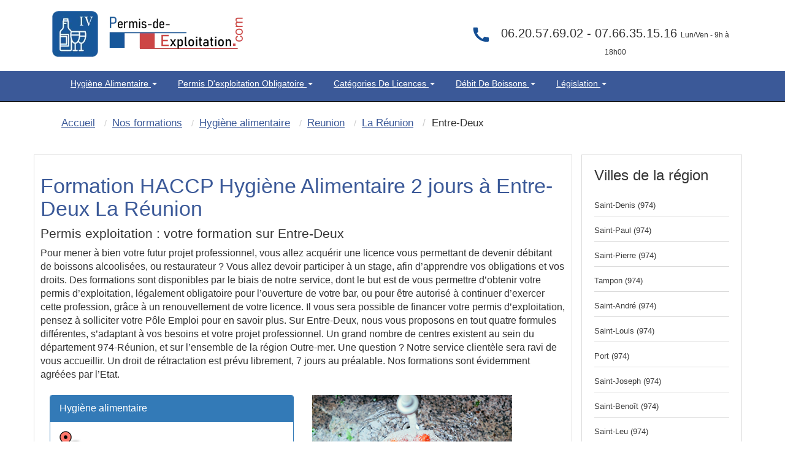

--- FILE ---
content_type: text/html; charset=UTF-8
request_url: https://www.permis-de-exploitation.com/1639-3-ville-entre-deux-hygiene-alimentaire.html
body_size: 13685
content:
<!DOCTYPE html>
<html lang="fr" itemscope itemtype="http://schema.org/WebPage">
<head>
<!-- Preconnect pour les ressources externes critiques -->
<link rel="preconnect" href="https://www.googletagmanager.com">
<link rel="preconnect" href="https://fonts.googleapis.com">
<link rel="dns-prefetch" href="https://maps.googleapis.com">

<!-- Preload des ressources critiques pour améliorer le LCP -->
<link rel="preload" href="pix/logo-pecom.webp" as="image" type="image/webp" fetchpriority="high">
<link rel="preload" href="assets/css/bootstrap.min.css" as="style">
<link rel="preload" href="themeindex.css" as="style">

<!-- CSS critique inline pour éviter le render-blocking -->
<style>
/* CSS critique inline pour un rendu immédiat */
#map{width:100%;height:300px;min-height:300px;background-color:#e5e3df}
.hautimage{min-height:90px;width:311px;height:75px}
.navbar{will-change:auto;min-height:50px}
.navbar-inverse2{min-height:130px}
img{height:auto;display:block;max-width:100%}
.container{min-height:1px}
.dropdown-menu{opacity:0;transition:opacity .15s ease-in-out;pointer-events:none}
.dropdown.open .dropdown-menu{opacity:1;pointer-events:auto}
.ctaheadermenu{min-height:120px;width:300px}
.col-md-3.alignr{min-height:115px}
body{margin:0;padding:0;font-family:Arial,sans-serif}
.navbar-inverse{background-color:#222;border-color:#080808}
</style>
<link rel="canonical" href="https://www.permis-de-exploitation.com/1639-3-ville-entre-deux-hygiene-alimentaire.html" />
	<meta http-equiv="X-UA-Compatible" content="IE=edge">
		<meta name="viewport" content="width=device-width, initial-scale=1">

	
	<title>HACCP - Hygiène Alimentaire Entre-Deux 974</title>
        <meta name="description" content="HACCP Formation hygiène alimentaire d'une durée de 2 jours à Entre-Deux (974)" />
   		<meta name="robots" content="index, follow" />		
	<link rel="shortcut icon" href="pix/favicon.ico" />

	<!-- CSS critique chargé en priorité -->
<link rel="stylesheet" href="assets/css/bootstrap.min.css" type="text/css" />
<link rel="stylesheet" href="themeindex.css" type="text/css" />
<!-- CSS non-critique chargé de manière asynchrone -->
<link rel="preload" href="styles/main.css" as="style" onload="this.onload=null;this.rel='stylesheet'">
<noscript><link rel="stylesheet" href="styles/main.css"></noscript>
<link rel="preload" href="theme.css" as="style" onload="this.onload=null;this.rel='stylesheet'">
<noscript><link rel="stylesheet" href="theme.css"></noscript>
<link rel="preload" href="wizard.css" as="style" onload="this.onload=null;this.rel='stylesheet'">
<noscript><link rel="stylesheet" href="wizard.css"></noscript>


</head>

<body  >

  <nav class="navbar navbar-inverse2 " >
	<div class="container" role="main">
		<div class=" floatleft" style="margin:15px;width:311px;height:75px;">
			<img src="pix/logo-pecom.webp" alt="Permis d'exploitation - Hygiène Alimentaire" class="martop3" width="311" height="75" fetchpriority="high" style="max-width:311px;height:75px;"/>
		</div>
		<div class="col-md-3 hidden-sm hidden-xs col-xs-6 col-sm-6 alignr" style="float: right;width:40%;min-height:115px" >

            <div class=" alignc colwhite" style="font-size:20px; padding-top:40px;color:#333">
													<svg class="fa fa-phone fa-2x pull-left colviolet" xmlns="http://www.w3.org/2000/svg" width="32" height="32" fill="#144e93" viewBox="0 0 24 24" style="margin-right:10px; pointer-events:none; display:inline-block; vertical-align:middle;">
										<path d="M6.62 10.79a15.053 15.053 0 006.59 6.59l2.2-2.2a1 1 0 011.01-.24c1.12.37 2.33.57 3.58.57a1 1 0 011 1v3.5a1 1 0 01-1 1C10.07 22 2 13.93 2 4.5A1 1 0 013 3.5h3.5a1 1 0 011 1c0 1.25.2 2.46.57 3.58a1 1 0 01-.24 1.01l-2.2 2.2z"/></svg></i>06.20.57.69.02 - 07.66.35.15.16
                <span style="font-size:12px">Lun/Ven - 9h &agrave; 18h00</span>
            </div>
        </div>
	</div>
  </nav>
<nav class="navbar navbar-inverse " style="position: sticky;top: 0;z-index: 3;">
 <div class="container" role="main">
    <div class="col-md-9 col-xs-12 col-sm-12" style="width:100%">
        <div class="navbar-header">
			<button type="button" class="navbar-toggle collapsed" data-toggle="collapse" data-target="#navbar" aria-expanded="false" aria-controls="navbar">
            <span class="sr-only">Toggle navigation</span>
            <span class="icon-bar"></span>
            <span class="icon-bar"></span>
            <span class="icon-bar"></span>
          </button>
		</div>
		<div id="navbar" class="navbar-collapse collapse">
			<div class="nav navbar-nav">
                                    <ul style="display:-webkit-inline-box;list-style-type: none ; padding: 10px 15px; margin-top: 0; margin-bottom: 0; text-transform: capitalize;">
						<li class="dropdown" style="position: static !important;right: 0;">
                                                <a href="javascript:void(null);" class="dropdown-toggle" data-toggle="dropdown" role="button" aria-expanded="false">
												Hygiène Alimentaire  <span class="caret"></span></a>
                        <ul class="dropdown-menu" role="menu" style="width: 100%;min-height:175px;padding-bottom:20px;padding-top:20px" >
							<ul class="principalmenu">
								<li class="submenu"><a href="215-c-hygiene-alimentaire.html" style="color:black;font-size: 17.5px;">Hygiène Alimentaire </a></li>
								<blockquote style="font-size: 15px;">
																	<li class="submenu " >
																			<a href="588-l-legislation-hygiene-alimentaire.html">
																		Législation de l'hygiène alimentaire</a></li>
																	<li class="submenu " >
																			<a href="589-l-definition-haccp.html">
																		Hygiene alimentaire : HACCP  definition c'est quoi  ?</a></li>
																	<li class="submenu " >
																			<a href="607-l-reglementation-hygiene-alimentaire.html">
																		Réglementation de l'hygiène alimentaire : Découvrez les bases</a></li>
																	<li class="submenu " >
																			<a href="615-l-obligations-hygiene-restaurant.html">
																		Obligations en matiére d'hygiène dans un restaurant</a></li>
																	<li class="submenu " >
																			<a href="622-l-consignes-securite.html">
																		Consignes de Sécurité en restaurant </a></li>
																	<li class="submenu " >
																			<a href="627-l-pourquoi-hygiene-alimentaire.html">
																		Pourquoi faire passer l'hygiène alimentaire au premier plan ?</a></li>
																	<li class="submenu " >
																			<a href="631-l-principe-controles-sanitaires.html">
																		Les principes des contrôles sanitaires et leurs objectifs.</a></li>
																	<li class="submenu " >
																			<a href="1207-l-cuisson-sous-vide.html">
																		Cuisson sous vide : Ce qu’il faut savoir</a></li>
																	<li class="submenu " >
																			<a href="1243-l-haccp-qui-est-concerne.html">
																		HACCP formation : Qui est concerné ?</a></li>
																	<li class="submenu " >
																			<a href="1246-l-pourquoi-suivre-formation-haccp.html">
																		Pourquoi suivre une formation HACCP  ?</a></li>
																</blockquote>
							</ul>
							<ul style='float:left;width:33%;list-style:none;' class="plusarticle">
								<li class="submenu"><a href="nos-articles.html" style="color:black;font-size: 17.5px;">Plus d'articles...</a></li>
								<blockquote style="font-size: 15px;">
																		<li class="submenu">

										<a href="594-l-hygiene-alimentaire-restauration.html">
									hygiène alimentaire restauration : objectifs et réglementation</a></li>

																		<li class="submenu">

										<a href="590-l-formation-haccp.html">
									Formation HACCP : Présentation</a></li>

																		<li class="submenu">

										<a href="608-l-declarer-hygiene-alimentaire.html">
									Comment déclarer son hygiène alimentaire en restauration ?</a></li>

																		<li class="submenu">

										<a href="616-l-respect-normes-hygiene.html">
									Le respect des normes d'hygiène alimentaire</a></li>

																</blockquote>
							</ul>
						<div>
							<div class="ctaheadermenu" id="plusarticle" style="margin-top:20px;float:left;min-height:120px;width:300px;height:100px;">
								<a href="nos-formations.html"><img src="pix/stagefrances.webp" alt="stage france" width="300" height="100" loading="lazy" style="max-width:300px;height:100px;"/></a>
							</div>
						</div>
						</ul>
                    </ul>
                    </li>
							</ul>
                                    <ul style="display:-webkit-inline-box;list-style-type: none ; padding: 10px 15px; margin-top: 0; margin-bottom: 0; text-transform: capitalize;">
						<li class="dropdown" style="position: static !important;right: 0;">
                                                <a href="javascript:void(null);" class="dropdown-toggle" data-toggle="dropdown" role="button" aria-expanded="false">
												Permis d'exploitation obligatoire <span class="caret"></span></a>
                        <ul class="dropdown-menu" role="menu" style="width: 100%;min-height:175px;padding-bottom:20px;padding-top:20px" >
							<ul class="principalmenu">
								<li class="submenu"><a href="208-c-permis-exploitation.html" style="color:black;font-size: 17.5px;">Permis d'exploitation obligatoire</a></li>
								<blockquote style="font-size: 15px;">
																	<li class="submenu " >
																			<a href="417-l-debits-boissons-formalites.html">
																		Les formalites de la licence alcool</a></li>
																	<li class="submenu " >
																			<a href="419-l-transfert-licence-debits-boissons.html">
																		Le transfert - translation - débit de boissons</a></li>
																	<li class="submenu " >
																			<a href="420-l-reglementation-permis-exploitation.html">
																		Réglementation du permis d'exploitation</a></li>
																	<li class="submenu " >
																			<a href="421-l-les-sanctions.html">
																		Débit de boissons - Les sanctions applicables</a></li>
																	<li class="submenu " >
																			<a href="423-l-ouverture-pizzeria.html">
																		Ouverture d'une pizzéria</a></li>
																	<li class="submenu " >
																			<a href="424-l-ouverture-discotheque.html">
																		Comment ouvrir un nigth club, discothèques, boite de nuit ?</a></li>
																	<li class="submenu " >
																			<a href="425-l-ouverture-chambre-hotes.html">
																		Ouverture d'une chambre d'hôtes</a></li>
																	<li class="submenu " >
																			<a href="426-l-ouverture-bar.html">
																		Ouvrir un bar a chicha</a></li>
																	<li class="submenu " >
																			<a href="427-l-debitants-tabac.html">
																		Les débitants de tabac</a></li>
																	<li class="submenu " >
																			<a href="428-l-formation-debits-boissons.html">
																		La formation pour les débits de boissons</a></li>
																</blockquote>
							</ul>
							<ul style='float:left;width:33%;list-style:none;' class="plusarticle">
								<li class="submenu"><a href="nos-articles.html" style="color:black;font-size: 17.5px;">Plus d'articles...</a></li>
								<blockquote style="font-size: 15px;">
																		<li class="submenu">

										<a href="422-l-formalites-ouverture-restaurant.html">
									Quelle formalités d'ouverture pour un restaurant ?</a></li>

																		<li class="submenu">

										<a href="495-l-translation-licence.html">
									La translation de la licence débit de boissons</a></li>

																		<li class="submenu">

										<a href="498-l-declarer-permis-exploitation.html">
									déclarer son permis d'exploitation</a></li>

																		<li class="submenu">

										<a href="517-l-fermeture-administrative.html">
									La fermeture administrative</a></li>

																</blockquote>
							</ul>
						<div>
							<div class="ctaheadermenu" id="plusarticle" style="margin-top:20px;float:left;min-height:120px;width:300px;height:100px;">
								<a href="nos-formations.html"><img src="pix/stagefrances.webp" alt="stage france" width="300" height="100" loading="lazy" style="max-width:300px;height:100px;"/></a>
							</div>
						</div>
						</ul>
                    </ul>
                    </li>
							</ul>
                                    <ul style="display:-webkit-inline-box;list-style-type: none ; padding: 10px 15px; margin-top: 0; margin-bottom: 0; text-transform: capitalize;">
						<li class="dropdown" style="position: static !important;right: 0;">
                                                <a href="javascript:void(null);" class="dropdown-toggle" data-toggle="dropdown" role="button" aria-expanded="false">
												Catégories de Licences <span class="caret"></span></a>
                        <ul class="dropdown-menu" role="menu" style="width: 100%;min-height:175px;padding-bottom:20px;padding-top:20px" >
							<ul class="principalmenu">
								<li class="submenu"><a href="218-c-categorie-licences-debit-boisson.html" style="color:black;font-size: 17.5px;">Catégories de Licences</a></li>
								<blockquote style="font-size: 15px;">
																	<li class="submenu " >
																			<a href="699-l-licence-1-debit-boisson.html">
																		Licence 1</a></li>
																	<li class="submenu " >
																			<a href="703-l-licence-2-debit-boisson.html">
																		Licence 2</a></li>
																	<li class="submenu " >
																			<a href="705-l-licence-3-debit-boisson.html">
																		Licence 3</a></li>
																	<li class="submenu " >
																			<a href="709-l-licence-4-debit-boisson.html">
																		Licence 4</a></li>
																	<li class="submenu " >
																			<a href="718-l-licence-restaurant.html">
																		La Licence Restaurant</a></li>
																	<li class="submenu " >
																			<a href="725-l-licence-debit-boisson-consommer-place.html">
																		Licence à consommer sur place</a></li>
																	<li class="submenu " >
																			<a href="729-l-licence-emporter.html">
																		Licence à emporter</a></li>
																	<li class="submenu " >
																			<a href="733-l-categories-boissons.html">
																		Catégories licence de boissons</a></li>
																	<li class="submenu " >
																			<a href="737-l-groupes-licence.html">
																		Les groupes de Licence</a></li>
																	<li class="submenu " >
																			<a href="1202-l-calage-alcool.html">
																		Calage d’alcool c'est quoi ?</a></li>
																</blockquote>
							</ul>
							<ul style='float:left;width:33%;list-style:none;' class="plusarticle">
								<li class="submenu"><a href="nos-articles.html" style="color:black;font-size: 17.5px;">Plus d'articles...</a></li>
								<blockquote style="font-size: 15px;">
																		<li class="submenu">

										<a href="700-l-licence-categorie-1.html">
									Licence catégorie 1</a></li>

																		<li class="submenu">

										<a href="704-l-petite-licence-restaurant.html">
									La petite licence restaurant</a></li>

																		<li class="submenu">

										<a href="706-l-fusion-licence-2.html">
									Fusion avec la Licence 2</a></li>

																		<li class="submenu">

										<a href="710-l-transfert-licence-4.html">
									Transfert de la Licence 4</a></li>

																</blockquote>
							</ul>
						<div>
							<div class="ctaheadermenu" id="plusarticle" style="margin-top:20px;float:left;min-height:120px;width:300px;height:100px;">
								<a href="nos-formations.html"><img src="pix/stagefrances.webp" alt="stage france" width="300" height="100" loading="lazy" style="max-width:300px;height:100px;"/></a>
							</div>
						</div>
						</ul>
                    </ul>
                    </li>
							</ul>
                                    <ul style="display:-webkit-inline-box;list-style-type: none ; padding: 10px 15px; margin-top: 0; margin-bottom: 0; text-transform: capitalize;">
						<li class="dropdown" style="position: static !important;right: 0;">
                                                <a href="javascript:void(null);" class="dropdown-toggle" data-toggle="dropdown" role="button" aria-expanded="false">
												Débit de boissons <span class="caret"></span></a>
                        <ul class="dropdown-menu" role="menu" style="width: 100%;min-height:175px;padding-bottom:20px;padding-top:20px" >
							<ul class="principalmenu">
								<li class="submenu"><a href="221-c-questions-frequentes.html" style="color:black;font-size: 17.5px;">Débit de boissons</a></li>
								<blockquote style="font-size: 15px;">
																	<li class="submenu " >
																			<a href="759-l-guide-pratique.html">
																		Guide des débits de boissons</a></li>
																	<li class="submenu " >
																			<a href="773-l-licence-4.html">
																		La licence 4</a></li>
																	<li class="submenu " >
																			<a href="779-l-necessite-permis-exploitation.html">
																		Nécessité permis exploitation</a></li>
																	<li class="submenu " >
																			<a href="783-l-delit-alcool.html">
																		Délit lié à la vente alcool</a></li>
																	<li class="submenu " >
																			<a href="792-l-ouverture-debit-boissons.html">
																		Ouverture débit boissons</a></li>
																	<li class="submenu " >
																			<a href="1024-l-avocat.html">
																		Rémy PHILIPPOT Avocat</a></li>
																</blockquote>
							</ul>
							<ul style='float:left;width:33%;list-style:none;' class="plusarticle">
								<li class="submenu"><a href="nos-articles.html" style="color:black;font-size: 17.5px;">Plus d'articles...</a></li>
								<blockquote style="font-size: 15px;">
																		<li class="submenu">

										<a href="760-l-affichage-obligatoire.html">
									Affichage obligatoire débit de boissons</a></li>

																		<li class="submenu">

										<a href="774-l-conditions-prealables.html">
									Conditions préalables licence 4</a></li>

																		<li class="submenu">

										<a href="780-l-la-petite-licence-restaurant.html">
									Petite licence restaurant</a></li>

																		<li class="submenu">

										<a href="784-l-client-etat-ivresse.html">
									Peut-on servir un client en êtat d'ivresse ?</a></li>

																</blockquote>
							</ul>
						<div>
							<div class="ctaheadermenu" id="plusarticle" style="margin-top:20px;float:left;min-height:120px;width:300px;height:100px;">
								<a href="nos-formations.html"><img src="pix/stagefrances.webp" alt="stage france" width="300" height="100" loading="lazy" style="max-width:300px;height:100px;"/></a>
							</div>
						</div>
						</ul>
                    </ul>
                    </li>
							</ul>
                                    <ul style="display:-webkit-inline-box;list-style-type: none ; padding: 10px 15px; margin-top: 0; margin-bottom: 0; text-transform: capitalize;">
						<li class="dropdown" style="position: static !important;right: 0;">
                                                <a href="javascript:void(null);" class="dropdown-toggle" data-toggle="dropdown" role="button" aria-expanded="false">
												Législation <span class="caret"></span></a>
                        <ul class="dropdown-menu" role="menu" style="width: 100%;min-height:175px;padding-bottom:20px;padding-top:20px" >
							<ul class="principalmenu">
								<li class="submenu"><a href="57-c-permis-exploitation-legislation.html" style="color:black;font-size: 17.5px;">Législation</a></li>
								<blockquote style="font-size: 15px;">
																	<li class="submenu " >
																			<a href="344-l-formation-discotheque.html">
																		Gérer une boites de nuits</a></li>
																	<li class="submenu " >
																			<a href="375-l-affichage-debit-boissons.html">
																		Les obligations d'affichage</a></li>
																	<li class="submenu " >
																			<a href="391-l-declaration-exploitation.html">
																		Exploitation d'un restaurant</a></li>
																	<li class="submenu " >
																			<a href="646-l-les-differentes-licences.html">
																		Licences 1-2-3-4-5</a></li>
																	<li class="submenu " >
																			<a href="654-l-licences-exploitation.html">
																		Licences Exploitation</a></li>
																	<li class="submenu " >
																			<a href="669-l-debits-boissons.html">
																		Débit de boissons</a></li>
																	<li class="submenu " >
																			<a href="672-l-open-bars.html">
																		Open Bars - Happy Hours</a></li>
																	<li class="submenu " >
																			<a href="673-l-tabac.html">
																		Débitants de tabac</a></li>
																	<li class="submenu " >
																			<a href="676-l-financement-opca.html">
																		Financez votre formation permis d'exploitation</a></li>
																	<li class="submenu " >
																			<a href="679-l-hygiene-alimentaire-haccp.html">
																		Formation HACCP</a></li>
																</blockquote>
							</ul>
							<ul style='float:left;width:33%;list-style:none;' class="plusarticle">
								<li class="submenu"><a href="nos-articles.html" style="color:black;font-size: 17.5px;">Plus d'articles...</a></li>
								<blockquote style="font-size: 15px;">
																		<li class="submenu">

										<a href="399-l-ouverture-de-nuit.html">
									Demande d'ouverture de nuit</a></li>

																		<li class="submenu">

										<a href="398-l-les-affichages-obligatoires.html">
									Affichage obligatoire</a></li>

																		<li class="submenu">

										<a href="342-l-chambre-hotes.html">
									Le permis d'exploitation tables d'hôtes et chambres d'hôtes</a></li>

																		<li class="submenu">

										<a href="664-l-licence-une.html">
									Licence une </a></li>

																</blockquote>
							</ul>
						<div>
							<div class="ctaheadermenu" id="plusarticle" style="margin-top:20px;float:left;min-height:120px;width:300px;height:100px;">
								<a href="nos-formations.html"><img src="pix/stagefrances.webp" alt="stage france" width="300" height="100" loading="lazy" style="max-width:300px;height:100px;"/></a>
							</div>
						</div>
						</ul>
                    </ul>
                    </li>
							</ul>
                            </div>
		</div>
	</div>
</div>
</nav>
    <div class="container theme-showcase marg-top" role="main" style="margin-top:0px;">
        <div class="row">

<!-- Google Tag Manager chargé en fin de page pour ne pas bloquer le rendu -->
<script>
  window.dataLayer = window.dataLayer || [];
  function gtag(){dataLayer.push(arguments);}
  gtag('js', new Date());
  gtag('config', 'AW-17719663008');
</script>
<script src="https://www.googletagmanager.com/gtag/js?id=AW-17719663008" async></script>

<div class="col-md-12 alignl">



	<div class="well hidden-xs">
		<ol itemscope itemtype="http://schema.org/BreadcrumbList" class="breadcrumb">
			<li itemprop="itemListElement" itemscope itemtype="http://schema.org/ListItem"><a itemprop="item" href="./"><span class="ariane" itemprop="name">Accueil</span></a>
				<meta itemprop="position" content="1" />
			</li>
			<li itemprop="itemListElement" itemscope itemtype="http://schema.org/ListItem"><a itemprop="item" href="nos-formations.html"><span class="ariane" itemprop="name">Nos formations</span></a>
				<meta itemprop="position" content="2" />
			</li>
			<li itemprop="itemListElement" itemscope itemtype="http://schema.org/ListItem"><a itemprop="item" href="3-formation-hygiene-alimentaire.html"><span class="ariane" itemprop="name">Hygiène alimentaire</span></a>
				<meta itemprop="position" content="3" />
			</li>
			<li itemprop="itemListElement" itemscope itemtype="http://schema.org/ListItem"><a itemprop="item" href="27-3-region-reunion-hygiene-alimentaire.html"><span class="ariane" itemprop="name">Reunion</span></a>
				<meta itemprop="position" content="4" />
			</li>
			<li itemprop="itemListElement" itemscope itemtype="http://schema.org/ListItem"><a itemprop="item" href="974-3-departement-la-reunion-hygiene-alimentaire.html"><span class="ariane" itemprop="name">La Réunion</span></a>
				<meta itemprop="position" content="5" />
			</li>
			<li itemprop="itemListElement" class="ariane" itemscope itemtype="http://schema.org/ListItem"><span class="ariane" itemprop="name">Entre-Deux</span>
				<meta itemprop="position" content="6" />
			</li>
		</ol>
		<div class="clear"></div>
	</div>

</div>



<div class="col-md-9 alignc cadre_pref txtdetail"><br />

	<div itemscope itemtype="http://schema.org/Table">

		

		<h1 itemprop="about">Formation HACCP Hygiène Alimentaire 2 jours &agrave; Entre-Deux La Réunion</h1>

		<h2 >Permis exploitation : votre formation sur Entre-Deux</h2>
Pour mener à bien votre futur projet professionnel, vous allez acquérir une licence vous permettant de devenir débitant de boissons alcoolisées, ou restaurateur ? Vous allez devoir participer à un stage, afin d’apprendre vos obligations et vos droits. Des formations sont disponibles par le biais de notre service, dont le but est de vous permettre d’obtenir votre permis d’exploitation, légalement obligatoire pour l’ouverture de votre bar, ou pour être autorisé à continuer d’exercer cette profession, grâce à un renouvellement de votre licence. Il vous sera possible de financer votre permis d’exploitation, pensez à solliciter votre Pôle Emploi pour en savoir plus. Sur Entre-Deux, nous vous proposons en tout quatre formules différentes, s’adaptant à vos besoins et votre projet professionnel. Un grand nombre de centres existent au sein du département 974-Réunion, et sur l’ensemble de la région Outre-mer. Une question ? Notre service clientèle sera ravi de vous accueillir. Un droit de rétractation est prévu librement, 7 jours au préalable. Nos formations sont évidemment agréées par l’Etat. 		<div name="test">
			<br /><div class="col-md-6"><div class="panel panel-primary">
  <div class="panel-heading">
    Hygiène alimentaire
  </div>
  <div class="panel-body"><img src="pix/google_map.png" alt="Permis d'exploitation Entre-Deux" /> Entre-Deux 974000</div>
</div>

</div>				<!--<br /><h2 class="size22">Les stages Hygiène alimentaire de Entre-Deux</h2><br />-->
				<div class="col-md-5">
											<img src="img/pict_3_3.jpg" class="img-responsive img-region" alt="Hygiène alimentaire HACCP &agrave; Entre-Deux (974)" align="right" />
									</div>
					</div>
		<div class="clear"></div>

		<h2 class="size22">  </h2><br />

		<table class="table table-striped cadre_pref table-fill alignc">
<tbody class="table-hover"><tr itemscope="" itemtype="https://schema.org/Event">


			<td class="lieu size13 hide"> <b> <span itemprop="name"> Stage à 399 &#8364; à Saint-Denis </span> </b> </td>
			<td class="lieu size13 hidden-xs" itemprop="location" itemscope="" itemtype="https://schema.org/EventVenue" >

			<span itemprop="name" class="hide">Formation permis d'exploitation - Formation HACCP</span><span itemprop="address" itemscope="" itemtype="http://schema.org/PostalAddress" ><span itemprop="name" class="hide"> Formation permis d'exploitation - Formation HACCP </span><td><a class="colblack" href="145-3-centre-sainte-clotilde-97400-hygiene-alimentaire.html"><b>
			        <span itemprop="addressLocality"> Saint-Denis </span>
			        <span itemprop="postalCode"><span itemprop="postalCode">97400</span></span>
			      </b><br />
			      <span itemprop="streetAddress"><i>15 rue Mazagran</i></span></a></td><td class="date size13 hidden-xs">
			<span class="hidden-xs hidden-sm hidden-md hidden-lg" itemprop="eventAttendanceMode" content="MixedEventAttendanceMode"> </span>
			<span class="hidden-xs hidden-sm hidden-md hidden-lg" itemprop="performer" content="SEF"> </span>

			<p class="hidden-xs hidden-sm hidden-md hidden-lg" itemscope  itemprop="organizer" itemtype="https://schema.org/Organization" name="SEF">
			  <a class="hidden-xs hidden-sm hidden-md hidden-lg" href="/" itemprop="url" >
				<span itemprop="name">SEF </span>

				</a>

			</p>


			<span class="hidden-xs hidden-sm hidden-md hidden-lg" itemprop="eventStatus" content="http://schema.org/EventScheduled"> </span>
			<span class="hidden-xs hidden-sm hidden-md hidden-lg" itemprop="maximumAttendeeCapacity" content="20"> </span>
			<span itemprop="startDate" content="2025-12-04">Jeu 04 D&eacute;cembre</span> <span class="hide" itemprop="endDate" content="2025-12-04">Jeu 04 D&eacute;cembre</span> au <span >Ven 05  D&eacute;cembre</span><br /><b class="colgreen"> <i>Places disponibles</i></b></td>
			<td class="hidden-xs"><div class="hidden-xs"><img itemprop="image" src="pix/ha_.png" alt="Permis Exploitation"></div></td>
			<td>
			<span class="hidden-xs hidden-sm hidden-md hidden-lg" itemprop="description">Stage du Permis Exploitation</span>

					<span itemprop="offers" itemscope="" itemtype="https://schema.org/AggregateOffer">
					<span itemprop="highPrice" content="399"> 399<span itemprop="priceCurrency" content="EUR">&euro;</span>

					<span class="hidden" itemprop="lowPrice" content="399">399<span temprop="priceCurrency" content="EUR">&euro;</span> 
					 <span class="" itemprop="price" content="399"> <span/>
					 <span class="" itemprop="validFrom" content="2025-12-04"> <span/>
					 <span class="hide" > <link itemprop="availability" href="https://schema.org/InStock" />disponible<span/>


						<span class="hide" itemprop="url"> 145-3-981851-centre-sainte-clotilde-97400-hygiene-alimentaire.html</span> </span> </span>

			</td>
			<td class="visible-xs alignl size12"><a href="commande.php?id=981851">
			<b>Saint-Denis (97)</b><br />
						Jeu 04 D&eacute;cembre au Ven 05  D&eacute;cembre 2025<br /><b>Hygiène alimentaire</b></a></td><td class="date size12 visible-xs alignl" style="background-color:#f94f1b; width:10px; border-bottom:1px solid #F2F2F2; padding-top:25px"><a href="commande.php?id=981851">
						<i class="fa fa-caret-right colwhite"> >> </i>
					</a></td><td class="reserve size13 hidden-xs"><a  class="btn btn-border btn-alt button-purple btn-link" href="commande.php?id=981851">S'inscrire</a></td></tr><tr itemscope="" itemtype="https://schema.org/Event">


			<td class="lieu size13 hide"> <b> <span itemprop="name"> Stage à 399 &#8364; à Saint-Paul </span> </b> </td>
			<td class="lieu size13 hidden-xs" itemprop="location" itemscope="" itemtype="https://schema.org/EventVenue" >

			<span itemprop="name" class="hide">Formation permis d'exploitation - Formation HACCP</span><span itemprop="address" itemscope="" itemtype="http://schema.org/PostalAddress" ><span itemprop="name" class="hide"> Formation permis d'exploitation - Formation HACCP </span><td><a class="colblack" href="144-3-centre-saint-paul-97460-hygiene-alimentaire.html"><b>
			        <span itemprop="addressLocality"> Saint-Paul </span>
			        <span itemprop="postalCode"><span itemprop="postalCode">97460</span></span>
			      </b><br />
			      <span itemprop="streetAddress"><i>rue du Général de Gaulle...</i></span></a></td><td class="date size13 hidden-xs">
			<span class="hidden-xs hidden-sm hidden-md hidden-lg" itemprop="eventAttendanceMode" content="MixedEventAttendanceMode"> </span>
			<span class="hidden-xs hidden-sm hidden-md hidden-lg" itemprop="performer" content="SEF"> </span>

			<p class="hidden-xs hidden-sm hidden-md hidden-lg" itemscope  itemprop="organizer" itemtype="https://schema.org/Organization" name="SEF">
			  <a class="hidden-xs hidden-sm hidden-md hidden-lg" href="/" itemprop="url" >
				<span itemprop="name">SEF </span>

				</a>

			</p>


			<span class="hidden-xs hidden-sm hidden-md hidden-lg" itemprop="eventStatus" content="http://schema.org/EventScheduled"> </span>
			<span class="hidden-xs hidden-sm hidden-md hidden-lg" itemprop="maximumAttendeeCapacity" content="20"> </span>
			<span itemprop="startDate" content="2025-12-04">Jeu 04 D&eacute;cembre</span> <span class="hide" itemprop="endDate" content="2025-12-04">Jeu 04 D&eacute;cembre</span> au <span >Ven 05  D&eacute;cembre</span><br /><b class="colgreen"> <i>Places disponibles</i></b></td>
			<td class="hidden-xs"><div class="hidden-xs"><img itemprop="image" src="pix/ha_.png" alt="Permis Exploitation"></div></td>
			<td>
			<span class="hidden-xs hidden-sm hidden-md hidden-lg" itemprop="description">Stage du Permis Exploitation</span>

					<span itemprop="offers" itemscope="" itemtype="https://schema.org/AggregateOffer">
					<span itemprop="highPrice" content="399"> 399<span itemprop="priceCurrency" content="EUR">&euro;</span>

					<span class="hidden" itemprop="lowPrice" content="399">399<span temprop="priceCurrency" content="EUR">&euro;</span> 
					 <span class="" itemprop="price" content="399"> <span/>
					 <span class="" itemprop="validFrom" content="2025-12-04"> <span/>
					 <span class="hide" > <link itemprop="availability" href="https://schema.org/InStock" />disponible<span/>


						<span class="hide" itemprop="url"> 144-3-982475-centre-saint-paul-97460-hygiene-alimentaire.html</span> </span> </span>

			</td>
			<td class="visible-xs alignl size12"><a href="commande.php?id=982475">
			<b>Saint-Paul (97)</b><br />
						Jeu 04 D&eacute;cembre au Ven 05  D&eacute;cembre 2025<br /><b>Hygiène alimentaire</b></a></td><td class="date size12 visible-xs alignl" style="background-color:#f94f1b; width:10px; border-bottom:1px solid #F2F2F2; padding-top:25px"><a href="commande.php?id=982475">
						<i class="fa fa-caret-right colwhite"> >> </i>
					</a></td><td class="reserve size13 hidden-xs"><a  class="btn btn-border btn-alt button-purple btn-link" href="commande.php?id=982475">S'inscrire</a></td></tr><tr itemscope="" itemtype="https://schema.org/Event">


			<td class="lieu size13 hide"> <b> <span itemprop="name"> Stage à 399 &#8364; à Tampon </span> </b> </td>
			<td class="lieu size13 hidden-xs" itemprop="location" itemscope="" itemtype="https://schema.org/EventVenue" >

			<span itemprop="name" class="hide">Formation permis d'exploitation - Formation HACCP</span><span itemprop="address" itemscope="" itemtype="http://schema.org/PostalAddress" ><span itemprop="name" class="hide"> Formation permis d'exploitation - Formation HACCP </span><td><a class="colblack" href="143-3-centre-le-tampon-97430-hygiene-alimentaire.html"><b>
			        <span itemprop="addressLocality"> Tampon </span>
			        <span itemprop="postalCode"><span itemprop="postalCode">97430</span></span>
			      </b><br />
			      <span itemprop="streetAddress"><i>106 rue Marius et Ary Leblond...</i></span></a></td><td class="date size13 hidden-xs">
			<span class="hidden-xs hidden-sm hidden-md hidden-lg" itemprop="eventAttendanceMode" content="MixedEventAttendanceMode"> </span>
			<span class="hidden-xs hidden-sm hidden-md hidden-lg" itemprop="performer" content="SEF"> </span>

			<p class="hidden-xs hidden-sm hidden-md hidden-lg" itemscope  itemprop="organizer" itemtype="https://schema.org/Organization" name="SEF">
			  <a class="hidden-xs hidden-sm hidden-md hidden-lg" href="/" itemprop="url" >
				<span itemprop="name">SEF </span>

				</a>

			</p>


			<span class="hidden-xs hidden-sm hidden-md hidden-lg" itemprop="eventStatus" content="http://schema.org/EventScheduled"> </span>
			<span class="hidden-xs hidden-sm hidden-md hidden-lg" itemprop="maximumAttendeeCapacity" content="20"> </span>
			<span itemprop="startDate" content="2025-12-04">Jeu 04 D&eacute;cembre</span> <span class="hide" itemprop="endDate" content="2025-12-04">Jeu 04 D&eacute;cembre</span> au <span >Ven 05  D&eacute;cembre</span><br /><b class="colgreen"> <i>Places disponibles</i></b></td>
			<td class="hidden-xs"><div class="hidden-xs"><img itemprop="image" src="pix/ha_.png" alt="Permis Exploitation"></div></td>
			<td>
			<span class="hidden-xs hidden-sm hidden-md hidden-lg" itemprop="description">Stage du Permis Exploitation</span>

					<span itemprop="offers" itemscope="" itemtype="https://schema.org/AggregateOffer">
					<span itemprop="highPrice" content="399"> 399<span itemprop="priceCurrency" content="EUR">&euro;</span>

					<span class="hidden" itemprop="lowPrice" content="399">399<span temprop="priceCurrency" content="EUR">&euro;</span> 
					 <span class="" itemprop="price" content="399"> <span/>
					 <span class="" itemprop="validFrom" content="2025-12-04"> <span/>
					 <span class="hide" > <link itemprop="availability" href="https://schema.org/InStock" />disponible<span/>


						<span class="hide" itemprop="url"> 143-3-982267-centre-le-tampon-97430-hygiene-alimentaire.html</span> </span> </span>

			</td>
			<td class="visible-xs alignl size12"><a href="commande.php?id=982267">
			<b>Tampon (97)</b><br />
						Jeu 04 D&eacute;cembre au Ven 05  D&eacute;cembre 2025<br /><b>Hygiène alimentaire</b></a></td><td class="date size12 visible-xs alignl" style="background-color:#f94f1b; width:10px; border-bottom:1px solid #F2F2F2; padding-top:25px"><a href="commande.php?id=982267">
						<i class="fa fa-caret-right colwhite"> >> </i>
					</a></td><td class="reserve size13 hidden-xs"><a  class="btn btn-border btn-alt button-purple btn-link" href="commande.php?id=982267">S'inscrire</a></td></tr><tr itemscope="" itemtype="https://schema.org/Event">


			<td class="lieu size13 hide"> <b> <span itemprop="name"> Stage à 399 &#8364; à Saint-Pierre </span> </b> </td>
			<td class="lieu size13 hidden-xs" itemprop="location" itemscope="" itemtype="https://schema.org/EventVenue" >

			<span itemprop="name" class="hide">Formation permis d'exploitation - Formation HACCP</span><span itemprop="address" itemscope="" itemtype="http://schema.org/PostalAddress" ><span itemprop="name" class="hide"> Formation permis d'exploitation - Formation HACCP </span><td><a class="colblack" href="142-3-centre-ravine-cabris-97410-hygiene-alimentaire.html"><b>
			        <span itemprop="addressLocality"> Saint-Pierre </span>
			        <span itemprop="postalCode"><span itemprop="postalCode">97410</span></span>
			      </b><br />
			      <span itemprop="streetAddress"><i>48 chemin Maxime Riviera</i></span></a></td><td class="date size13 hidden-xs">
			<span class="hidden-xs hidden-sm hidden-md hidden-lg" itemprop="eventAttendanceMode" content="MixedEventAttendanceMode"> </span>
			<span class="hidden-xs hidden-sm hidden-md hidden-lg" itemprop="performer" content="SEF"> </span>

			<p class="hidden-xs hidden-sm hidden-md hidden-lg" itemscope  itemprop="organizer" itemtype="https://schema.org/Organization" name="SEF">
			  <a class="hidden-xs hidden-sm hidden-md hidden-lg" href="/" itemprop="url" >
				<span itemprop="name">SEF </span>

				</a>

			</p>


			<span class="hidden-xs hidden-sm hidden-md hidden-lg" itemprop="eventStatus" content="http://schema.org/EventScheduled"> </span>
			<span class="hidden-xs hidden-sm hidden-md hidden-lg" itemprop="maximumAttendeeCapacity" content="20"> </span>
			<span itemprop="startDate" content="2025-12-04">Jeu 04 D&eacute;cembre</span> <span class="hide" itemprop="endDate" content="2025-12-04">Jeu 04 D&eacute;cembre</span> au <span >Ven 05  D&eacute;cembre</span><br /><b class="colgreen"> <i>Places disponibles</i></b></td>
			<td class="hidden-xs"><div class="hidden-xs"><img itemprop="image" src="pix/ha_.png" alt="Permis Exploitation"></div></td>
			<td>
			<span class="hidden-xs hidden-sm hidden-md hidden-lg" itemprop="description">Stage du Permis Exploitation</span>

					<span itemprop="offers" itemscope="" itemtype="https://schema.org/AggregateOffer">
					<span itemprop="highPrice" content="399"> 399<span itemprop="priceCurrency" content="EUR">&euro;</span>

					<span class="hidden" itemprop="lowPrice" content="399">399<span temprop="priceCurrency" content="EUR">&euro;</span> 
					 <span class="" itemprop="price" content="399"> <span/>
					 <span class="" itemprop="validFrom" content="2025-12-04"> <span/>
					 <span class="hide" > <link itemprop="availability" href="https://schema.org/InStock" />disponible<span/>


						<span class="hide" itemprop="url"> 142-3-982059-centre-ravine-cabris-97410-hygiene-alimentaire.html</span> </span> </span>

			</td>
			<td class="visible-xs alignl size12"><a href="commande.php?id=982059">
			<b>Saint-Pierre (97)</b><br />
						Jeu 04 D&eacute;cembre au Ven 05  D&eacute;cembre 2025<br /><b>Hygiène alimentaire</b></a></td><td class="date size12 visible-xs alignl" style="background-color:#f94f1b; width:10px; border-bottom:1px solid #F2F2F2; padding-top:25px"><a href="commande.php?id=982059">
						<i class="fa fa-caret-right colwhite"> >> </i>
					</a></td><td class="reserve size13 hidden-xs"><a  class="btn btn-border btn-alt button-purple btn-link" href="commande.php?id=982059">S'inscrire</a></td></tr><tr itemscope="" itemtype="https://schema.org/Event">


			<td class="lieu size13 hide"> <b> <span itemprop="name"> Stage à 399 &#8364; à Saint-Denis </span> </b> </td>
			<td class="lieu size13 hidden-xs" itemprop="location" itemscope="" itemtype="https://schema.org/EventVenue" >

			<span itemprop="name" class="hide">Formation permis d'exploitation - Formation HACCP</span><span itemprop="address" itemscope="" itemtype="http://schema.org/PostalAddress" ><span itemprop="name" class="hide"> Formation permis d'exploitation - Formation HACCP </span><td><a class="colblack" href="145-3-centre-sainte-clotilde-97400-hygiene-alimentaire.html"><b>
			        <span itemprop="addressLocality"> Saint-Denis </span>
			        <span itemprop="postalCode"><span itemprop="postalCode">97400</span></span>
			      </b><br />
			      <span itemprop="streetAddress"><i>15 rue Mazagran</i></span></a></td><td class="date size13 hidden-xs">
			<span class="hidden-xs hidden-sm hidden-md hidden-lg" itemprop="eventAttendanceMode" content="MixedEventAttendanceMode"> </span>
			<span class="hidden-xs hidden-sm hidden-md hidden-lg" itemprop="performer" content="SEF"> </span>

			<p class="hidden-xs hidden-sm hidden-md hidden-lg" itemscope  itemprop="organizer" itemtype="https://schema.org/Organization" name="SEF">
			  <a class="hidden-xs hidden-sm hidden-md hidden-lg" href="/" itemprop="url" >
				<span itemprop="name">SEF </span>

				</a>

			</p>


			<span class="hidden-xs hidden-sm hidden-md hidden-lg" itemprop="eventStatus" content="http://schema.org/EventScheduled"> </span>
			<span class="hidden-xs hidden-sm hidden-md hidden-lg" itemprop="maximumAttendeeCapacity" content="20"> </span>
			<span itemprop="startDate" content="2025-12-11">Jeu 11 D&eacute;cembre</span> <span class="hide" itemprop="endDate" content="2025-12-11">Jeu 11 D&eacute;cembre</span> au <span >Ven 12  D&eacute;cembre</span><br /><b class="colgreen"> <i>Places disponibles</i></b></td>
			<td class="hidden-xs"><div class="hidden-xs"><img itemprop="image" src="pix/ha_.png" alt="Permis Exploitation"></div></td>
			<td>
			<span class="hidden-xs hidden-sm hidden-md hidden-lg" itemprop="description">Stage du Permis Exploitation</span>

					<span itemprop="offers" itemscope="" itemtype="https://schema.org/AggregateOffer">
					<span itemprop="highPrice" content="399"> 399<span itemprop="priceCurrency" content="EUR">&euro;</span>

					<span class="hidden" itemprop="lowPrice" content="399">399<span temprop="priceCurrency" content="EUR">&euro;</span> 
					 <span class="" itemprop="price" content="399"> <span/>
					 <span class="" itemprop="validFrom" content="2025-12-11"> <span/>
					 <span class="hide" > <link itemprop="availability" href="https://schema.org/InStock" />disponible<span/>


						<span class="hide" itemprop="url"> 145-3-981852-centre-sainte-clotilde-97400-hygiene-alimentaire.html</span> </span> </span>

			</td>
			<td class="visible-xs alignl size12"><a href="commande.php?id=981852">
			<b>Saint-Denis (97)</b><br />
						Jeu 11 D&eacute;cembre au Ven 12  D&eacute;cembre 2025<br /><b>Hygiène alimentaire</b></a></td><td class="date size12 visible-xs alignl" style="background-color:#f94f1b; width:10px; border-bottom:1px solid #F2F2F2; padding-top:25px"><a href="commande.php?id=981852">
						<i class="fa fa-caret-right colwhite"> >> </i>
					</a></td><td class="reserve size13 hidden-xs"><a  class="btn btn-border btn-alt button-purple btn-link" href="commande.php?id=981852">S'inscrire</a></td></tr><tr itemscope="" itemtype="https://schema.org/Event">


			<td class="lieu size13 hide"> <b> <span itemprop="name"> Stage à 399 &#8364; à Saint-Paul </span> </b> </td>
			<td class="lieu size13 hidden-xs" itemprop="location" itemscope="" itemtype="https://schema.org/EventVenue" >

			<span itemprop="name" class="hide">Formation permis d'exploitation - Formation HACCP</span><span itemprop="address" itemscope="" itemtype="http://schema.org/PostalAddress" ><span itemprop="name" class="hide"> Formation permis d'exploitation - Formation HACCP </span><td><a class="colblack" href="144-3-centre-saint-paul-97460-hygiene-alimentaire.html"><b>
			        <span itemprop="addressLocality"> Saint-Paul </span>
			        <span itemprop="postalCode"><span itemprop="postalCode">97460</span></span>
			      </b><br />
			      <span itemprop="streetAddress"><i>rue du Général de Gaulle...</i></span></a></td><td class="date size13 hidden-xs">
			<span class="hidden-xs hidden-sm hidden-md hidden-lg" itemprop="eventAttendanceMode" content="MixedEventAttendanceMode"> </span>
			<span class="hidden-xs hidden-sm hidden-md hidden-lg" itemprop="performer" content="SEF"> </span>

			<p class="hidden-xs hidden-sm hidden-md hidden-lg" itemscope  itemprop="organizer" itemtype="https://schema.org/Organization" name="SEF">
			  <a class="hidden-xs hidden-sm hidden-md hidden-lg" href="/" itemprop="url" >
				<span itemprop="name">SEF </span>

				</a>

			</p>


			<span class="hidden-xs hidden-sm hidden-md hidden-lg" itemprop="eventStatus" content="http://schema.org/EventScheduled"> </span>
			<span class="hidden-xs hidden-sm hidden-md hidden-lg" itemprop="maximumAttendeeCapacity" content="20"> </span>
			<span itemprop="startDate" content="2025-12-11">Jeu 11 D&eacute;cembre</span> <span class="hide" itemprop="endDate" content="2025-12-11">Jeu 11 D&eacute;cembre</span> au <span >Ven 12  D&eacute;cembre</span><br /><b class="colgreen"> <i>Places disponibles</i></b></td>
			<td class="hidden-xs"><div class="hidden-xs"><img itemprop="image" src="pix/ha_.png" alt="Permis Exploitation"></div></td>
			<td>
			<span class="hidden-xs hidden-sm hidden-md hidden-lg" itemprop="description">Stage du Permis Exploitation</span>

					<span itemprop="offers" itemscope="" itemtype="https://schema.org/AggregateOffer">
					<span itemprop="highPrice" content="399"> 399<span itemprop="priceCurrency" content="EUR">&euro;</span>

					<span class="hidden" itemprop="lowPrice" content="399">399<span temprop="priceCurrency" content="EUR">&euro;</span> 
					 <span class="" itemprop="price" content="399"> <span/>
					 <span class="" itemprop="validFrom" content="2025-12-11"> <span/>
					 <span class="hide" > <link itemprop="availability" href="https://schema.org/InStock" />disponible<span/>


						<span class="hide" itemprop="url"> 144-3-982476-centre-saint-paul-97460-hygiene-alimentaire.html</span> </span> </span>

			</td>
			<td class="visible-xs alignl size12"><a href="commande.php?id=982476">
			<b>Saint-Paul (97)</b><br />
						Jeu 11 D&eacute;cembre au Ven 12  D&eacute;cembre 2025<br /><b>Hygiène alimentaire</b></a></td><td class="date size12 visible-xs alignl" style="background-color:#f94f1b; width:10px; border-bottom:1px solid #F2F2F2; padding-top:25px"><a href="commande.php?id=982476">
						<i class="fa fa-caret-right colwhite"> >> </i>
					</a></td><td class="reserve size13 hidden-xs"><a  class="btn btn-border btn-alt button-purple btn-link" href="commande.php?id=982476">S'inscrire</a></td></tr><tr itemscope="" itemtype="https://schema.org/Event">


			<td class="lieu size13 hide"> <b> <span itemprop="name"> Stage à 399 &#8364; à Tampon </span> </b> </td>
			<td class="lieu size13 hidden-xs" itemprop="location" itemscope="" itemtype="https://schema.org/EventVenue" >

			<span itemprop="name" class="hide">Formation permis d'exploitation - Formation HACCP</span><span itemprop="address" itemscope="" itemtype="http://schema.org/PostalAddress" ><span itemprop="name" class="hide"> Formation permis d'exploitation - Formation HACCP </span><td><a class="colblack" href="143-3-centre-le-tampon-97430-hygiene-alimentaire.html"><b>
			        <span itemprop="addressLocality"> Tampon </span>
			        <span itemprop="postalCode"><span itemprop="postalCode">97430</span></span>
			      </b><br />
			      <span itemprop="streetAddress"><i>106 rue Marius et Ary Leblond...</i></span></a></td><td class="date size13 hidden-xs">
			<span class="hidden-xs hidden-sm hidden-md hidden-lg" itemprop="eventAttendanceMode" content="MixedEventAttendanceMode"> </span>
			<span class="hidden-xs hidden-sm hidden-md hidden-lg" itemprop="performer" content="SEF"> </span>

			<p class="hidden-xs hidden-sm hidden-md hidden-lg" itemscope  itemprop="organizer" itemtype="https://schema.org/Organization" name="SEF">
			  <a class="hidden-xs hidden-sm hidden-md hidden-lg" href="/" itemprop="url" >
				<span itemprop="name">SEF </span>

				</a>

			</p>


			<span class="hidden-xs hidden-sm hidden-md hidden-lg" itemprop="eventStatus" content="http://schema.org/EventScheduled"> </span>
			<span class="hidden-xs hidden-sm hidden-md hidden-lg" itemprop="maximumAttendeeCapacity" content="20"> </span>
			<span itemprop="startDate" content="2025-12-11">Jeu 11 D&eacute;cembre</span> <span class="hide" itemprop="endDate" content="2025-12-11">Jeu 11 D&eacute;cembre</span> au <span >Ven 12  D&eacute;cembre</span><br /><b class="colgreen"> <i>Places disponibles</i></b></td>
			<td class="hidden-xs"><div class="hidden-xs"><img itemprop="image" src="pix/ha_.png" alt="Permis Exploitation"></div></td>
			<td>
			<span class="hidden-xs hidden-sm hidden-md hidden-lg" itemprop="description">Stage du Permis Exploitation</span>

					<span itemprop="offers" itemscope="" itemtype="https://schema.org/AggregateOffer">
					<span itemprop="highPrice" content="399"> 399<span itemprop="priceCurrency" content="EUR">&euro;</span>

					<span class="hidden" itemprop="lowPrice" content="399">399<span temprop="priceCurrency" content="EUR">&euro;</span> 
					 <span class="" itemprop="price" content="399"> <span/>
					 <span class="" itemprop="validFrom" content="2025-12-11"> <span/>
					 <span class="hide" > <link itemprop="availability" href="https://schema.org/InStock" />disponible<span/>


						<span class="hide" itemprop="url"> 143-3-982268-centre-le-tampon-97430-hygiene-alimentaire.html</span> </span> </span>

			</td>
			<td class="visible-xs alignl size12"><a href="commande.php?id=982268">
			<b>Tampon (97)</b><br />
						Jeu 11 D&eacute;cembre au Ven 12  D&eacute;cembre 2025<br /><b>Hygiène alimentaire</b></a></td><td class="date size12 visible-xs alignl" style="background-color:#f94f1b; width:10px; border-bottom:1px solid #F2F2F2; padding-top:25px"><a href="commande.php?id=982268">
						<i class="fa fa-caret-right colwhite"> >> </i>
					</a></td><td class="reserve size13 hidden-xs"><a  class="btn btn-border btn-alt button-purple btn-link" href="commande.php?id=982268">S'inscrire</a></td></tr><tr itemscope="" itemtype="https://schema.org/Event">


			<td class="lieu size13 hide"> <b> <span itemprop="name"> Stage à 399 &#8364; à Saint-Pierre </span> </b> </td>
			<td class="lieu size13 hidden-xs" itemprop="location" itemscope="" itemtype="https://schema.org/EventVenue" >

			<span itemprop="name" class="hide">Formation permis d'exploitation - Formation HACCP</span><span itemprop="address" itemscope="" itemtype="http://schema.org/PostalAddress" ><span itemprop="name" class="hide"> Formation permis d'exploitation - Formation HACCP </span><td><a class="colblack" href="142-3-centre-ravine-cabris-97410-hygiene-alimentaire.html"><b>
			        <span itemprop="addressLocality"> Saint-Pierre </span>
			        <span itemprop="postalCode"><span itemprop="postalCode">97410</span></span>
			      </b><br />
			      <span itemprop="streetAddress"><i>48 chemin Maxime Riviera</i></span></a></td><td class="date size13 hidden-xs">
			<span class="hidden-xs hidden-sm hidden-md hidden-lg" itemprop="eventAttendanceMode" content="MixedEventAttendanceMode"> </span>
			<span class="hidden-xs hidden-sm hidden-md hidden-lg" itemprop="performer" content="SEF"> </span>

			<p class="hidden-xs hidden-sm hidden-md hidden-lg" itemscope  itemprop="organizer" itemtype="https://schema.org/Organization" name="SEF">
			  <a class="hidden-xs hidden-sm hidden-md hidden-lg" href="/" itemprop="url" >
				<span itemprop="name">SEF </span>

				</a>

			</p>


			<span class="hidden-xs hidden-sm hidden-md hidden-lg" itemprop="eventStatus" content="http://schema.org/EventScheduled"> </span>
			<span class="hidden-xs hidden-sm hidden-md hidden-lg" itemprop="maximumAttendeeCapacity" content="20"> </span>
			<span itemprop="startDate" content="2025-12-11">Jeu 11 D&eacute;cembre</span> <span class="hide" itemprop="endDate" content="2025-12-11">Jeu 11 D&eacute;cembre</span> au <span >Ven 12  D&eacute;cembre</span><br /><b class="colgreen"> <i>Places disponibles</i></b></td>
			<td class="hidden-xs"><div class="hidden-xs"><img itemprop="image" src="pix/ha_.png" alt="Permis Exploitation"></div></td>
			<td>
			<span class="hidden-xs hidden-sm hidden-md hidden-lg" itemprop="description">Stage du Permis Exploitation</span>

					<span itemprop="offers" itemscope="" itemtype="https://schema.org/AggregateOffer">
					<span itemprop="highPrice" content="399"> 399<span itemprop="priceCurrency" content="EUR">&euro;</span>

					<span class="hidden" itemprop="lowPrice" content="399">399<span temprop="priceCurrency" content="EUR">&euro;</span> 
					 <span class="" itemprop="price" content="399"> <span/>
					 <span class="" itemprop="validFrom" content="2025-12-11"> <span/>
					 <span class="hide" > <link itemprop="availability" href="https://schema.org/InStock" />disponible<span/>


						<span class="hide" itemprop="url"> 142-3-982060-centre-ravine-cabris-97410-hygiene-alimentaire.html</span> </span> </span>

			</td>
			<td class="visible-xs alignl size12"><a href="commande.php?id=982060">
			<b>Saint-Pierre (97)</b><br />
						Jeu 11 D&eacute;cembre au Ven 12  D&eacute;cembre 2025<br /><b>Hygiène alimentaire</b></a></td><td class="date size12 visible-xs alignl" style="background-color:#f94f1b; width:10px; border-bottom:1px solid #F2F2F2; padding-top:25px"><a href="commande.php?id=982060">
						<i class="fa fa-caret-right colwhite"> >> </i>
					</a></td><td class="reserve size13 hidden-xs"><a  class="btn btn-border btn-alt button-purple btn-link" href="commande.php?id=982060">S'inscrire</a></td></tr><tr itemscope="" itemtype="https://schema.org/Event">


			<td class="lieu size13 hide"> <b> <span itemprop="name"> Stage à 399 &#8364; à Saint-Denis </span> </b> </td>
			<td class="lieu size13 hidden-xs" itemprop="location" itemscope="" itemtype="https://schema.org/EventVenue" >

			<span itemprop="name" class="hide">Formation permis d'exploitation - Formation HACCP</span><span itemprop="address" itemscope="" itemtype="http://schema.org/PostalAddress" ><span itemprop="name" class="hide"> Formation permis d'exploitation - Formation HACCP </span><td><a class="colblack" href="145-3-centre-sainte-clotilde-97400-hygiene-alimentaire.html"><b>
			        <span itemprop="addressLocality"> Saint-Denis </span>
			        <span itemprop="postalCode"><span itemprop="postalCode">97400</span></span>
			      </b><br />
			      <span itemprop="streetAddress"><i>15 rue Mazagran</i></span></a></td><td class="date size13 hidden-xs">
			<span class="hidden-xs hidden-sm hidden-md hidden-lg" itemprop="eventAttendanceMode" content="MixedEventAttendanceMode"> </span>
			<span class="hidden-xs hidden-sm hidden-md hidden-lg" itemprop="performer" content="SEF"> </span>

			<p class="hidden-xs hidden-sm hidden-md hidden-lg" itemscope  itemprop="organizer" itemtype="https://schema.org/Organization" name="SEF">
			  <a class="hidden-xs hidden-sm hidden-md hidden-lg" href="/" itemprop="url" >
				<span itemprop="name">SEF </span>

				</a>

			</p>


			<span class="hidden-xs hidden-sm hidden-md hidden-lg" itemprop="eventStatus" content="http://schema.org/EventScheduled"> </span>
			<span class="hidden-xs hidden-sm hidden-md hidden-lg" itemprop="maximumAttendeeCapacity" content="20"> </span>
			<span itemprop="startDate" content="2025-12-18">Jeu 18 D&eacute;cembre</span> <span class="hide" itemprop="endDate" content="2025-12-18">Jeu 18 D&eacute;cembre</span> au <span >Ven 19  D&eacute;cembre</span><br /><b class="colgreen"> <i>Places disponibles</i></b></td>
			<td class="hidden-xs"><div class="hidden-xs"><img itemprop="image" src="pix/ha_.png" alt="Permis Exploitation"></div></td>
			<td>
			<span class="hidden-xs hidden-sm hidden-md hidden-lg" itemprop="description">Stage du Permis Exploitation</span>

					<span itemprop="offers" itemscope="" itemtype="https://schema.org/AggregateOffer">
					<span itemprop="highPrice" content="399"> 399<span itemprop="priceCurrency" content="EUR">&euro;</span>

					<span class="hidden" itemprop="lowPrice" content="399">399<span temprop="priceCurrency" content="EUR">&euro;</span> 
					 <span class="" itemprop="price" content="399"> <span/>
					 <span class="" itemprop="validFrom" content="2025-12-18"> <span/>
					 <span class="hide" > <link itemprop="availability" href="https://schema.org/InStock" />disponible<span/>


						<span class="hide" itemprop="url"> 145-3-981853-centre-sainte-clotilde-97400-hygiene-alimentaire.html</span> </span> </span>

			</td>
			<td class="visible-xs alignl size12"><a href="commande.php?id=981853">
			<b>Saint-Denis (97)</b><br />
						Jeu 18 D&eacute;cembre au Ven 19  D&eacute;cembre 2025<br /><b>Hygiène alimentaire</b></a></td><td class="date size12 visible-xs alignl" style="background-color:#f94f1b; width:10px; border-bottom:1px solid #F2F2F2; padding-top:25px"><a href="commande.php?id=981853">
						<i class="fa fa-caret-right colwhite"> >> </i>
					</a></td><td class="reserve size13 hidden-xs"><a  class="btn btn-border btn-alt button-purple btn-link" href="commande.php?id=981853">S'inscrire</a></td></tr><tr itemscope="" itemtype="https://schema.org/Event">


			<td class="lieu size13 hide"> <b> <span itemprop="name"> Stage à 399 &#8364; à Saint-Paul </span> </b> </td>
			<td class="lieu size13 hidden-xs" itemprop="location" itemscope="" itemtype="https://schema.org/EventVenue" >

			<span itemprop="name" class="hide">Formation permis d'exploitation - Formation HACCP</span><span itemprop="address" itemscope="" itemtype="http://schema.org/PostalAddress" ><span itemprop="name" class="hide"> Formation permis d'exploitation - Formation HACCP </span><td><a class="colblack" href="144-3-centre-saint-paul-97460-hygiene-alimentaire.html"><b>
			        <span itemprop="addressLocality"> Saint-Paul </span>
			        <span itemprop="postalCode"><span itemprop="postalCode">97460</span></span>
			      </b><br />
			      <span itemprop="streetAddress"><i>rue du Général de Gaulle...</i></span></a></td><td class="date size13 hidden-xs">
			<span class="hidden-xs hidden-sm hidden-md hidden-lg" itemprop="eventAttendanceMode" content="MixedEventAttendanceMode"> </span>
			<span class="hidden-xs hidden-sm hidden-md hidden-lg" itemprop="performer" content="SEF"> </span>

			<p class="hidden-xs hidden-sm hidden-md hidden-lg" itemscope  itemprop="organizer" itemtype="https://schema.org/Organization" name="SEF">
			  <a class="hidden-xs hidden-sm hidden-md hidden-lg" href="/" itemprop="url" >
				<span itemprop="name">SEF </span>

				</a>

			</p>


			<span class="hidden-xs hidden-sm hidden-md hidden-lg" itemprop="eventStatus" content="http://schema.org/EventScheduled"> </span>
			<span class="hidden-xs hidden-sm hidden-md hidden-lg" itemprop="maximumAttendeeCapacity" content="20"> </span>
			<span itemprop="startDate" content="2025-12-18">Jeu 18 D&eacute;cembre</span> <span class="hide" itemprop="endDate" content="2025-12-18">Jeu 18 D&eacute;cembre</span> au <span >Ven 19  D&eacute;cembre</span><br /><b class="colgreen"> <i>Places disponibles</i></b></td>
			<td class="hidden-xs"><div class="hidden-xs"><img itemprop="image" src="pix/ha_.png" alt="Permis Exploitation"></div></td>
			<td>
			<span class="hidden-xs hidden-sm hidden-md hidden-lg" itemprop="description">Stage du Permis Exploitation</span>

					<span itemprop="offers" itemscope="" itemtype="https://schema.org/AggregateOffer">
					<span itemprop="highPrice" content="399"> 399<span itemprop="priceCurrency" content="EUR">&euro;</span>

					<span class="hidden" itemprop="lowPrice" content="399">399<span temprop="priceCurrency" content="EUR">&euro;</span> 
					 <span class="" itemprop="price" content="399"> <span/>
					 <span class="" itemprop="validFrom" content="2025-12-18"> <span/>
					 <span class="hide" > <link itemprop="availability" href="https://schema.org/InStock" />disponible<span/>


						<span class="hide" itemprop="url"> 144-3-982477-centre-saint-paul-97460-hygiene-alimentaire.html</span> </span> </span>

			</td>
			<td class="visible-xs alignl size12"><a href="commande.php?id=982477">
			<b>Saint-Paul (97)</b><br />
						Jeu 18 D&eacute;cembre au Ven 19  D&eacute;cembre 2025<br /><b>Hygiène alimentaire</b></a></td><td class="date size12 visible-xs alignl" style="background-color:#f94f1b; width:10px; border-bottom:1px solid #F2F2F2; padding-top:25px"><a href="commande.php?id=982477">
						<i class="fa fa-caret-right colwhite"> >> </i>
					</a></td><td class="reserve size13 hidden-xs"><a  class="btn btn-border btn-alt button-purple btn-link" href="commande.php?id=982477">S'inscrire</a></td></tr><tr itemscope="" itemtype="https://schema.org/Event">


			<td class="lieu size13 hide"> <b> <span itemprop="name"> Stage à 399 &#8364; à Tampon </span> </b> </td>
			<td class="lieu size13 hidden-xs" itemprop="location" itemscope="" itemtype="https://schema.org/EventVenue" >

			<span itemprop="name" class="hide">Formation permis d'exploitation - Formation HACCP</span><span itemprop="address" itemscope="" itemtype="http://schema.org/PostalAddress" ><span itemprop="name" class="hide"> Formation permis d'exploitation - Formation HACCP </span><td><a class="colblack" href="143-3-centre-le-tampon-97430-hygiene-alimentaire.html"><b>
			        <span itemprop="addressLocality"> Tampon </span>
			        <span itemprop="postalCode"><span itemprop="postalCode">97430</span></span>
			      </b><br />
			      <span itemprop="streetAddress"><i>106 rue Marius et Ary Leblond...</i></span></a></td><td class="date size13 hidden-xs">
			<span class="hidden-xs hidden-sm hidden-md hidden-lg" itemprop="eventAttendanceMode" content="MixedEventAttendanceMode"> </span>
			<span class="hidden-xs hidden-sm hidden-md hidden-lg" itemprop="performer" content="SEF"> </span>

			<p class="hidden-xs hidden-sm hidden-md hidden-lg" itemscope  itemprop="organizer" itemtype="https://schema.org/Organization" name="SEF">
			  <a class="hidden-xs hidden-sm hidden-md hidden-lg" href="/" itemprop="url" >
				<span itemprop="name">SEF </span>

				</a>

			</p>


			<span class="hidden-xs hidden-sm hidden-md hidden-lg" itemprop="eventStatus" content="http://schema.org/EventScheduled"> </span>
			<span class="hidden-xs hidden-sm hidden-md hidden-lg" itemprop="maximumAttendeeCapacity" content="20"> </span>
			<span itemprop="startDate" content="2025-12-18">Jeu 18 D&eacute;cembre</span> <span class="hide" itemprop="endDate" content="2025-12-18">Jeu 18 D&eacute;cembre</span> au <span >Ven 19  D&eacute;cembre</span><br /><b class="colgreen"> <i>Places disponibles</i></b></td>
			<td class="hidden-xs"><div class="hidden-xs"><img itemprop="image" src="pix/ha_.png" alt="Permis Exploitation"></div></td>
			<td>
			<span class="hidden-xs hidden-sm hidden-md hidden-lg" itemprop="description">Stage du Permis Exploitation</span>

					<span itemprop="offers" itemscope="" itemtype="https://schema.org/AggregateOffer">
					<span itemprop="highPrice" content="399"> 399<span itemprop="priceCurrency" content="EUR">&euro;</span>

					<span class="hidden" itemprop="lowPrice" content="399">399<span temprop="priceCurrency" content="EUR">&euro;</span> 
					 <span class="" itemprop="price" content="399"> <span/>
					 <span class="" itemprop="validFrom" content="2025-12-18"> <span/>
					 <span class="hide" > <link itemprop="availability" href="https://schema.org/InStock" />disponible<span/>


						<span class="hide" itemprop="url"> 143-3-982269-centre-le-tampon-97430-hygiene-alimentaire.html</span> </span> </span>

			</td>
			<td class="visible-xs alignl size12"><a href="commande.php?id=982269">
			<b>Tampon (97)</b><br />
						Jeu 18 D&eacute;cembre au Ven 19  D&eacute;cembre 2025<br /><b>Hygiène alimentaire</b></a></td><td class="date size12 visible-xs alignl" style="background-color:#f94f1b; width:10px; border-bottom:1px solid #F2F2F2; padding-top:25px"><a href="commande.php?id=982269">
						<i class="fa fa-caret-right colwhite"> >> </i>
					</a></td><td class="reserve size13 hidden-xs"><a  class="btn btn-border btn-alt button-purple btn-link" href="commande.php?id=982269">S'inscrire</a></td></tr><tr itemscope="" itemtype="https://schema.org/Event">


			<td class="lieu size13 hide"> <b> <span itemprop="name"> Stage à 399 &#8364; à Saint-Pierre </span> </b> </td>
			<td class="lieu size13 hidden-xs" itemprop="location" itemscope="" itemtype="https://schema.org/EventVenue" >

			<span itemprop="name" class="hide">Formation permis d'exploitation - Formation HACCP</span><span itemprop="address" itemscope="" itemtype="http://schema.org/PostalAddress" ><span itemprop="name" class="hide"> Formation permis d'exploitation - Formation HACCP </span><td><a class="colblack" href="142-3-centre-ravine-cabris-97410-hygiene-alimentaire.html"><b>
			        <span itemprop="addressLocality"> Saint-Pierre </span>
			        <span itemprop="postalCode"><span itemprop="postalCode">97410</span></span>
			      </b><br />
			      <span itemprop="streetAddress"><i>48 chemin Maxime Riviera</i></span></a></td><td class="date size13 hidden-xs">
			<span class="hidden-xs hidden-sm hidden-md hidden-lg" itemprop="eventAttendanceMode" content="MixedEventAttendanceMode"> </span>
			<span class="hidden-xs hidden-sm hidden-md hidden-lg" itemprop="performer" content="SEF"> </span>

			<p class="hidden-xs hidden-sm hidden-md hidden-lg" itemscope  itemprop="organizer" itemtype="https://schema.org/Organization" name="SEF">
			  <a class="hidden-xs hidden-sm hidden-md hidden-lg" href="/" itemprop="url" >
				<span itemprop="name">SEF </span>

				</a>

			</p>


			<span class="hidden-xs hidden-sm hidden-md hidden-lg" itemprop="eventStatus" content="http://schema.org/EventScheduled"> </span>
			<span class="hidden-xs hidden-sm hidden-md hidden-lg" itemprop="maximumAttendeeCapacity" content="20"> </span>
			<span itemprop="startDate" content="2025-12-18">Jeu 18 D&eacute;cembre</span> <span class="hide" itemprop="endDate" content="2025-12-18">Jeu 18 D&eacute;cembre</span> au <span >Ven 19  D&eacute;cembre</span><br /><b class="colgreen"> <i>Places disponibles</i></b></td>
			<td class="hidden-xs"><div class="hidden-xs"><img itemprop="image" src="pix/ha_.png" alt="Permis Exploitation"></div></td>
			<td>
			<span class="hidden-xs hidden-sm hidden-md hidden-lg" itemprop="description">Stage du Permis Exploitation</span>

					<span itemprop="offers" itemscope="" itemtype="https://schema.org/AggregateOffer">
					<span itemprop="highPrice" content="399"> 399<span itemprop="priceCurrency" content="EUR">&euro;</span>

					<span class="hidden" itemprop="lowPrice" content="399">399<span temprop="priceCurrency" content="EUR">&euro;</span> 
					 <span class="" itemprop="price" content="399"> <span/>
					 <span class="" itemprop="validFrom" content="2025-12-18"> <span/>
					 <span class="hide" > <link itemprop="availability" href="https://schema.org/InStock" />disponible<span/>


						<span class="hide" itemprop="url"> 142-3-982061-centre-ravine-cabris-97410-hygiene-alimentaire.html</span> </span> </span>

			</td>
			<td class="visible-xs alignl size12"><a href="commande.php?id=982061">
			<b>Saint-Pierre (97)</b><br />
						Jeu 18 D&eacute;cembre au Ven 19  D&eacute;cembre 2025<br /><b>Hygiène alimentaire</b></a></td><td class="date size12 visible-xs alignl" style="background-color:#f94f1b; width:10px; border-bottom:1px solid #F2F2F2; padding-top:25px"><a href="commande.php?id=982061">
						<i class="fa fa-caret-right colwhite"> >> </i>
					</a></td><td class="reserve size13 hidden-xs"><a  class="btn btn-border btn-alt button-purple btn-link" href="commande.php?id=982061">S'inscrire</a></td></tr><tr itemscope="" itemtype="https://schema.org/Event">


			<td class="lieu size13 hide"> <b> <span itemprop="name"> Stage à 399 &#8364; à Saint-Denis </span> </b> </td>
			<td class="lieu size13 hidden-xs" itemprop="location" itemscope="" itemtype="https://schema.org/EventVenue" >

			<span itemprop="name" class="hide">Formation permis d'exploitation - Formation HACCP</span><span itemprop="address" itemscope="" itemtype="http://schema.org/PostalAddress" ><span itemprop="name" class="hide"> Formation permis d'exploitation - Formation HACCP </span><td><a class="colblack" href="145-3-centre-sainte-clotilde-97400-hygiene-alimentaire.html"><b>
			        <span itemprop="addressLocality"> Saint-Denis </span>
			        <span itemprop="postalCode"><span itemprop="postalCode">97400</span></span>
			      </b><br />
			      <span itemprop="streetAddress"><i>15 rue Mazagran</i></span></a></td><td class="date size13 hidden-xs">
			<span class="hidden-xs hidden-sm hidden-md hidden-lg" itemprop="eventAttendanceMode" content="MixedEventAttendanceMode"> </span>
			<span class="hidden-xs hidden-sm hidden-md hidden-lg" itemprop="performer" content="SEF"> </span>

			<p class="hidden-xs hidden-sm hidden-md hidden-lg" itemscope  itemprop="organizer" itemtype="https://schema.org/Organization" name="SEF">
			  <a class="hidden-xs hidden-sm hidden-md hidden-lg" href="/" itemprop="url" >
				<span itemprop="name">SEF </span>

				</a>

			</p>


			<span class="hidden-xs hidden-sm hidden-md hidden-lg" itemprop="eventStatus" content="http://schema.org/EventScheduled"> </span>
			<span class="hidden-xs hidden-sm hidden-md hidden-lg" itemprop="maximumAttendeeCapacity" content="20"> </span>
			<span itemprop="startDate" content="2025-12-25">Jeu 25 D&eacute;cembre</span> <span class="hide" itemprop="endDate" content="2025-12-25">Jeu 25 D&eacute;cembre</span> au <span >Ven 26  D&eacute;cembre</span><br /><b class="colgreen"> <i>Places disponibles</i></b></td>
			<td class="hidden-xs"><div class="hidden-xs"><img itemprop="image" src="pix/ha_.png" alt="Permis Exploitation"></div></td>
			<td>
			<span class="hidden-xs hidden-sm hidden-md hidden-lg" itemprop="description">Stage du Permis Exploitation</span>

					<span itemprop="offers" itemscope="" itemtype="https://schema.org/AggregateOffer">
					<span itemprop="highPrice" content="399"> 399<span itemprop="priceCurrency" content="EUR">&euro;</span>

					<span class="hidden" itemprop="lowPrice" content="399">399<span temprop="priceCurrency" content="EUR">&euro;</span> 
					 <span class="" itemprop="price" content="399"> <span/>
					 <span class="" itemprop="validFrom" content="2025-12-25"> <span/>
					 <span class="hide" > <link itemprop="availability" href="https://schema.org/InStock" />disponible<span/>


						<span class="hide" itemprop="url"> 145-3-981854-centre-sainte-clotilde-97400-hygiene-alimentaire.html</span> </span> </span>

			</td>
			<td class="visible-xs alignl size12"><a href="commande.php?id=981854">
			<b>Saint-Denis (97)</b><br />
						Jeu 25 D&eacute;cembre au Ven 26  D&eacute;cembre 2025<br /><b>Hygiène alimentaire</b></a></td><td class="date size12 visible-xs alignl" style="background-color:#f94f1b; width:10px; border-bottom:1px solid #F2F2F2; padding-top:25px"><a href="commande.php?id=981854">
						<i class="fa fa-caret-right colwhite"> >> </i>
					</a></td><td class="reserve size13 hidden-xs"><a  class="btn btn-border btn-alt button-purple btn-link" href="commande.php?id=981854">S'inscrire</a></td></tr><tr itemscope="" itemtype="https://schema.org/Event">


			<td class="lieu size13 hide"> <b> <span itemprop="name"> Stage à 399 &#8364; à Saint-Paul </span> </b> </td>
			<td class="lieu size13 hidden-xs" itemprop="location" itemscope="" itemtype="https://schema.org/EventVenue" >

			<span itemprop="name" class="hide">Formation permis d'exploitation - Formation HACCP</span><span itemprop="address" itemscope="" itemtype="http://schema.org/PostalAddress" ><span itemprop="name" class="hide"> Formation permis d'exploitation - Formation HACCP </span><td><a class="colblack" href="144-3-centre-saint-paul-97460-hygiene-alimentaire.html"><b>
			        <span itemprop="addressLocality"> Saint-Paul </span>
			        <span itemprop="postalCode"><span itemprop="postalCode">97460</span></span>
			      </b><br />
			      <span itemprop="streetAddress"><i>rue du Général de Gaulle...</i></span></a></td><td class="date size13 hidden-xs">
			<span class="hidden-xs hidden-sm hidden-md hidden-lg" itemprop="eventAttendanceMode" content="MixedEventAttendanceMode"> </span>
			<span class="hidden-xs hidden-sm hidden-md hidden-lg" itemprop="performer" content="SEF"> </span>

			<p class="hidden-xs hidden-sm hidden-md hidden-lg" itemscope  itemprop="organizer" itemtype="https://schema.org/Organization" name="SEF">
			  <a class="hidden-xs hidden-sm hidden-md hidden-lg" href="/" itemprop="url" >
				<span itemprop="name">SEF </span>

				</a>

			</p>


			<span class="hidden-xs hidden-sm hidden-md hidden-lg" itemprop="eventStatus" content="http://schema.org/EventScheduled"> </span>
			<span class="hidden-xs hidden-sm hidden-md hidden-lg" itemprop="maximumAttendeeCapacity" content="20"> </span>
			<span itemprop="startDate" content="2025-12-25">Jeu 25 D&eacute;cembre</span> <span class="hide" itemprop="endDate" content="2025-12-25">Jeu 25 D&eacute;cembre</span> au <span >Ven 26  D&eacute;cembre</span><br /><b class="colgreen"> <i>Places disponibles</i></b></td>
			<td class="hidden-xs"><div class="hidden-xs"><img itemprop="image" src="pix/ha_.png" alt="Permis Exploitation"></div></td>
			<td>
			<span class="hidden-xs hidden-sm hidden-md hidden-lg" itemprop="description">Stage du Permis Exploitation</span>

					<span itemprop="offers" itemscope="" itemtype="https://schema.org/AggregateOffer">
					<span itemprop="highPrice" content="399"> 399<span itemprop="priceCurrency" content="EUR">&euro;</span>

					<span class="hidden" itemprop="lowPrice" content="399">399<span temprop="priceCurrency" content="EUR">&euro;</span> 
					 <span class="" itemprop="price" content="399"> <span/>
					 <span class="" itemprop="validFrom" content="2025-12-25"> <span/>
					 <span class="hide" > <link itemprop="availability" href="https://schema.org/InStock" />disponible<span/>


						<span class="hide" itemprop="url"> 144-3-982478-centre-saint-paul-97460-hygiene-alimentaire.html</span> </span> </span>

			</td>
			<td class="visible-xs alignl size12"><a href="commande.php?id=982478">
			<b>Saint-Paul (97)</b><br />
						Jeu 25 D&eacute;cembre au Ven 26  D&eacute;cembre 2025<br /><b>Hygiène alimentaire</b></a></td><td class="date size12 visible-xs alignl" style="background-color:#f94f1b; width:10px; border-bottom:1px solid #F2F2F2; padding-top:25px"><a href="commande.php?id=982478">
						<i class="fa fa-caret-right colwhite"> >> </i>
					</a></td><td class="reserve size13 hidden-xs"><a  class="btn btn-border btn-alt button-purple btn-link" href="commande.php?id=982478">S'inscrire</a></td></tr><tr itemscope="" itemtype="https://schema.org/Event">


			<td class="lieu size13 hide"> <b> <span itemprop="name"> Stage à 399 &#8364; à Tampon </span> </b> </td>
			<td class="lieu size13 hidden-xs" itemprop="location" itemscope="" itemtype="https://schema.org/EventVenue" >

			<span itemprop="name" class="hide">Formation permis d'exploitation - Formation HACCP</span><span itemprop="address" itemscope="" itemtype="http://schema.org/PostalAddress" ><span itemprop="name" class="hide"> Formation permis d'exploitation - Formation HACCP </span><td><a class="colblack" href="143-3-centre-le-tampon-97430-hygiene-alimentaire.html"><b>
			        <span itemprop="addressLocality"> Tampon </span>
			        <span itemprop="postalCode"><span itemprop="postalCode">97430</span></span>
			      </b><br />
			      <span itemprop="streetAddress"><i>106 rue Marius et Ary Leblond...</i></span></a></td><td class="date size13 hidden-xs">
			<span class="hidden-xs hidden-sm hidden-md hidden-lg" itemprop="eventAttendanceMode" content="MixedEventAttendanceMode"> </span>
			<span class="hidden-xs hidden-sm hidden-md hidden-lg" itemprop="performer" content="SEF"> </span>

			<p class="hidden-xs hidden-sm hidden-md hidden-lg" itemscope  itemprop="organizer" itemtype="https://schema.org/Organization" name="SEF">
			  <a class="hidden-xs hidden-sm hidden-md hidden-lg" href="/" itemprop="url" >
				<span itemprop="name">SEF </span>

				</a>

			</p>


			<span class="hidden-xs hidden-sm hidden-md hidden-lg" itemprop="eventStatus" content="http://schema.org/EventScheduled"> </span>
			<span class="hidden-xs hidden-sm hidden-md hidden-lg" itemprop="maximumAttendeeCapacity" content="20"> </span>
			<span itemprop="startDate" content="2025-12-25">Jeu 25 D&eacute;cembre</span> <span class="hide" itemprop="endDate" content="2025-12-25">Jeu 25 D&eacute;cembre</span> au <span >Ven 26  D&eacute;cembre</span><br /><b class="colgreen"> <i>Places disponibles</i></b></td>
			<td class="hidden-xs"><div class="hidden-xs"><img itemprop="image" src="pix/ha_.png" alt="Permis Exploitation"></div></td>
			<td>
			<span class="hidden-xs hidden-sm hidden-md hidden-lg" itemprop="description">Stage du Permis Exploitation</span>

					<span itemprop="offers" itemscope="" itemtype="https://schema.org/AggregateOffer">
					<span itemprop="highPrice" content="399"> 399<span itemprop="priceCurrency" content="EUR">&euro;</span>

					<span class="hidden" itemprop="lowPrice" content="399">399<span temprop="priceCurrency" content="EUR">&euro;</span> 
					 <span class="" itemprop="price" content="399"> <span/>
					 <span class="" itemprop="validFrom" content="2025-12-25"> <span/>
					 <span class="hide" > <link itemprop="availability" href="https://schema.org/InStock" />disponible<span/>


						<span class="hide" itemprop="url"> 143-3-982270-centre-le-tampon-97430-hygiene-alimentaire.html</span> </span> </span>

			</td>
			<td class="visible-xs alignl size12"><a href="commande.php?id=982270">
			<b>Tampon (97)</b><br />
						Jeu 25 D&eacute;cembre au Ven 26  D&eacute;cembre 2025<br /><b>Hygiène alimentaire</b></a></td><td class="date size12 visible-xs alignl" style="background-color:#f94f1b; width:10px; border-bottom:1px solid #F2F2F2; padding-top:25px"><a href="commande.php?id=982270">
						<i class="fa fa-caret-right colwhite"> >> </i>
					</a></td><td class="reserve size13 hidden-xs"><a  class="btn btn-border btn-alt button-purple btn-link" href="commande.php?id=982270">S'inscrire</a></td></tr><tr itemscope="" itemtype="https://schema.org/Event">


			<td class="lieu size13 hide"> <b> <span itemprop="name"> Stage à 399 &#8364; à Saint-Pierre </span> </b> </td>
			<td class="lieu size13 hidden-xs" itemprop="location" itemscope="" itemtype="https://schema.org/EventVenue" >

			<span itemprop="name" class="hide">Formation permis d'exploitation - Formation HACCP</span><span itemprop="address" itemscope="" itemtype="http://schema.org/PostalAddress" ><span itemprop="name" class="hide"> Formation permis d'exploitation - Formation HACCP </span><td><a class="colblack" href="142-3-centre-ravine-cabris-97410-hygiene-alimentaire.html"><b>
			        <span itemprop="addressLocality"> Saint-Pierre </span>
			        <span itemprop="postalCode"><span itemprop="postalCode">97410</span></span>
			      </b><br />
			      <span itemprop="streetAddress"><i>48 chemin Maxime Riviera</i></span></a></td><td class="date size13 hidden-xs">
			<span class="hidden-xs hidden-sm hidden-md hidden-lg" itemprop="eventAttendanceMode" content="MixedEventAttendanceMode"> </span>
			<span class="hidden-xs hidden-sm hidden-md hidden-lg" itemprop="performer" content="SEF"> </span>

			<p class="hidden-xs hidden-sm hidden-md hidden-lg" itemscope  itemprop="organizer" itemtype="https://schema.org/Organization" name="SEF">
			  <a class="hidden-xs hidden-sm hidden-md hidden-lg" href="/" itemprop="url" >
				<span itemprop="name">SEF </span>

				</a>

			</p>


			<span class="hidden-xs hidden-sm hidden-md hidden-lg" itemprop="eventStatus" content="http://schema.org/EventScheduled"> </span>
			<span class="hidden-xs hidden-sm hidden-md hidden-lg" itemprop="maximumAttendeeCapacity" content="20"> </span>
			<span itemprop="startDate" content="2025-12-25">Jeu 25 D&eacute;cembre</span> <span class="hide" itemprop="endDate" content="2025-12-25">Jeu 25 D&eacute;cembre</span> au <span >Ven 26  D&eacute;cembre</span><br /><b class="colgreen"> <i>Places disponibles</i></b></td>
			<td class="hidden-xs"><div class="hidden-xs"><img itemprop="image" src="pix/ha_.png" alt="Permis Exploitation"></div></td>
			<td>
			<span class="hidden-xs hidden-sm hidden-md hidden-lg" itemprop="description">Stage du Permis Exploitation</span>

					<span itemprop="offers" itemscope="" itemtype="https://schema.org/AggregateOffer">
					<span itemprop="highPrice" content="399"> 399<span itemprop="priceCurrency" content="EUR">&euro;</span>

					<span class="hidden" itemprop="lowPrice" content="399">399<span temprop="priceCurrency" content="EUR">&euro;</span> 
					 <span class="" itemprop="price" content="399"> <span/>
					 <span class="" itemprop="validFrom" content="2025-12-25"> <span/>
					 <span class="hide" > <link itemprop="availability" href="https://schema.org/InStock" />disponible<span/>


						<span class="hide" itemprop="url"> 142-3-982062-centre-ravine-cabris-97410-hygiene-alimentaire.html</span> </span> </span>

			</td>
			<td class="visible-xs alignl size12"><a href="commande.php?id=982062">
			<b>Saint-Pierre (97)</b><br />
						Jeu 25 D&eacute;cembre au Ven 26  D&eacute;cembre 2025<br /><b>Hygiène alimentaire</b></a></td><td class="date size12 visible-xs alignl" style="background-color:#f94f1b; width:10px; border-bottom:1px solid #F2F2F2; padding-top:25px"><a href="commande.php?id=982062">
						<i class="fa fa-caret-right colwhite"> >> </i>
					</a></td><td class="reserve size13 hidden-xs"><a  class="btn btn-border btn-alt button-purple btn-link" href="commande.php?id=982062">S'inscrire</a></td></tr><tr itemscope="" itemtype="https://schema.org/Event">


			<td class="lieu size13 hide"> <b> <span itemprop="name"> Stage à 399 &#8364; à Saint-Denis </span> </b> </td>
			<td class="lieu size13 hidden-xs" itemprop="location" itemscope="" itemtype="https://schema.org/EventVenue" >

			<span itemprop="name" class="hide">Formation permis d'exploitation - Formation HACCP</span><span itemprop="address" itemscope="" itemtype="http://schema.org/PostalAddress" ><span itemprop="name" class="hide"> Formation permis d'exploitation - Formation HACCP </span><td><a class="colblack" href="145-3-centre-sainte-clotilde-97400-hygiene-alimentaire.html"><b>
			        <span itemprop="addressLocality"> Saint-Denis </span>
			        <span itemprop="postalCode"><span itemprop="postalCode">97400</span></span>
			      </b><br />
			      <span itemprop="streetAddress"><i>15 rue Mazagran</i></span></a></td><td class="date size13 hidden-xs">
			<span class="hidden-xs hidden-sm hidden-md hidden-lg" itemprop="eventAttendanceMode" content="MixedEventAttendanceMode"> </span>
			<span class="hidden-xs hidden-sm hidden-md hidden-lg" itemprop="performer" content="SEF"> </span>

			<p class="hidden-xs hidden-sm hidden-md hidden-lg" itemscope  itemprop="organizer" itemtype="https://schema.org/Organization" name="SEF">
			  <a class="hidden-xs hidden-sm hidden-md hidden-lg" href="/" itemprop="url" >
				<span itemprop="name">SEF </span>

				</a>

			</p>


			<span class="hidden-xs hidden-sm hidden-md hidden-lg" itemprop="eventStatus" content="http://schema.org/EventScheduled"> </span>
			<span class="hidden-xs hidden-sm hidden-md hidden-lg" itemprop="maximumAttendeeCapacity" content="20"> </span>
			<span itemprop="startDate" content="2026-01-01">Jeu 01 Janvier</span> <span class="hide" itemprop="endDate" content="2026-01-01">Jeu 01 Janvier</span> au <span >Ven 02  Janvier</span><br /><b class="colgreen"> <i>Places disponibles</i></b></td>
			<td class="hidden-xs"><div class="hidden-xs"><img itemprop="image" src="pix/ha_.png" alt="Permis Exploitation"></div></td>
			<td>
			<span class="hidden-xs hidden-sm hidden-md hidden-lg" itemprop="description">Stage du Permis Exploitation</span>

					<span itemprop="offers" itemscope="" itemtype="https://schema.org/AggregateOffer">
					<span itemprop="highPrice" content="399"> 399<span itemprop="priceCurrency" content="EUR">&euro;</span>

					<span class="hidden" itemprop="lowPrice" content="399">399<span temprop="priceCurrency" content="EUR">&euro;</span> 
					 <span class="" itemprop="price" content="399"> <span/>
					 <span class="" itemprop="validFrom" content="2026-01-01"> <span/>
					 <span class="hide" > <link itemprop="availability" href="https://schema.org/InStock" />disponible<span/>


						<span class="hide" itemprop="url"> 145-3-1277207-centre-sainte-clotilde-97400-hygiene-alimentaire.html</span> </span> </span>

			</td>
			<td class="visible-xs alignl size12"><a href="commande.php?id=1277207">
			<b>Saint-Denis (97)</b><br />
						Jeu 01 Janvier au Ven 02  Janvier 2026<br /><b>Hygiène alimentaire</b></a></td><td class="date size12 visible-xs alignl" style="background-color:#f94f1b; width:10px; border-bottom:1px solid #F2F2F2; padding-top:25px"><a href="commande.php?id=1277207">
						<i class="fa fa-caret-right colwhite"> >> </i>
					</a></td><td class="reserve size13 hidden-xs"><a  class="btn btn-border btn-alt button-purple btn-link" href="commande.php?id=1277207">S'inscrire</a></td></tr><tr itemscope="" itemtype="https://schema.org/Event">


			<td class="lieu size13 hide"> <b> <span itemprop="name"> Stage à 399 &#8364; à Saint-Denis </span> </b> </td>
			<td class="lieu size13 hidden-xs" itemprop="location" itemscope="" itemtype="https://schema.org/EventVenue" >

			<span itemprop="name" class="hide">Formation permis d'exploitation - Formation HACCP</span><span itemprop="address" itemscope="" itemtype="http://schema.org/PostalAddress" ><span itemprop="name" class="hide"> Formation permis d'exploitation - Formation HACCP </span><td><a class="colblack" href="145-3-centre-sainte-clotilde-97400-hygiene-alimentaire.html"><b>
			        <span itemprop="addressLocality"> Saint-Denis </span>
			        <span itemprop="postalCode"><span itemprop="postalCode">97400</span></span>
			      </b><br />
			      <span itemprop="streetAddress"><i>15 rue Mazagran</i></span></a></td><td class="date size13 hidden-xs">
			<span class="hidden-xs hidden-sm hidden-md hidden-lg" itemprop="eventAttendanceMode" content="MixedEventAttendanceMode"> </span>
			<span class="hidden-xs hidden-sm hidden-md hidden-lg" itemprop="performer" content="SEF"> </span>

			<p class="hidden-xs hidden-sm hidden-md hidden-lg" itemscope  itemprop="organizer" itemtype="https://schema.org/Organization" name="SEF">
			  <a class="hidden-xs hidden-sm hidden-md hidden-lg" href="/" itemprop="url" >
				<span itemprop="name">SEF </span>

				</a>

			</p>


			<span class="hidden-xs hidden-sm hidden-md hidden-lg" itemprop="eventStatus" content="http://schema.org/EventScheduled"> </span>
			<span class="hidden-xs hidden-sm hidden-md hidden-lg" itemprop="maximumAttendeeCapacity" content="20"> </span>
			<span itemprop="startDate" content="2026-01-01">Jeu 01 Janvier</span> <span class="hide" itemprop="endDate" content="2026-01-01">Jeu 01 Janvier</span> au <span >Ven 02  Janvier</span><br /><b class="colgreen"> <i>Places disponibles</i></b></td>
			<td class="hidden-xs"><div class="hidden-xs"><img itemprop="image" src="pix/ha_.png" alt="Permis Exploitation"></div></td>
			<td>
			<span class="hidden-xs hidden-sm hidden-md hidden-lg" itemprop="description">Stage du Permis Exploitation</span>

					<span itemprop="offers" itemscope="" itemtype="https://schema.org/AggregateOffer">
					<span itemprop="highPrice" content="399"> 399<span itemprop="priceCurrency" content="EUR">&euro;</span>

					<span class="hidden" itemprop="lowPrice" content="399">399<span temprop="priceCurrency" content="EUR">&euro;</span> 
					 <span class="" itemprop="price" content="399"> <span/>
					 <span class="" itemprop="validFrom" content="2026-01-01"> <span/>
					 <span class="hide" > <link itemprop="availability" href="https://schema.org/InStock" />disponible<span/>


						<span class="hide" itemprop="url"> 145-3-1277904-centre-sainte-clotilde-97400-hygiene-alimentaire.html</span> </span> </span>

			</td>
			<td class="visible-xs alignl size12"><a href="commande.php?id=1277904">
			<b>Saint-Denis (97)</b><br />
						Jeu 01 Janvier au Ven 02  Janvier 2026<br /><b>Hygiène alimentaire</b></a></td><td class="date size12 visible-xs alignl" style="background-color:#f94f1b; width:10px; border-bottom:1px solid #F2F2F2; padding-top:25px"><a href="commande.php?id=1277904">
						<i class="fa fa-caret-right colwhite"> >> </i>
					</a></td><td class="reserve size13 hidden-xs"><a  class="btn btn-border btn-alt button-purple btn-link" href="commande.php?id=1277904">S'inscrire</a></td></tr><tr itemscope="" itemtype="https://schema.org/Event">


			<td class="lieu size13 hide"> <b> <span itemprop="name"> Stage à 399 &#8364; à Saint-Denis </span> </b> </td>
			<td class="lieu size13 hidden-xs" itemprop="location" itemscope="" itemtype="https://schema.org/EventVenue" >

			<span itemprop="name" class="hide">Formation permis d'exploitation - Formation HACCP</span><span itemprop="address" itemscope="" itemtype="http://schema.org/PostalAddress" ><span itemprop="name" class="hide"> Formation permis d'exploitation - Formation HACCP </span><td><a class="colblack" href="145-3-centre-sainte-clotilde-97400-hygiene-alimentaire.html"><b>
			        <span itemprop="addressLocality"> Saint-Denis </span>
			        <span itemprop="postalCode"><span itemprop="postalCode">97400</span></span>
			      </b><br />
			      <span itemprop="streetAddress"><i>15 rue Mazagran</i></span></a></td><td class="date size13 hidden-xs">
			<span class="hidden-xs hidden-sm hidden-md hidden-lg" itemprop="eventAttendanceMode" content="MixedEventAttendanceMode"> </span>
			<span class="hidden-xs hidden-sm hidden-md hidden-lg" itemprop="performer" content="SEF"> </span>

			<p class="hidden-xs hidden-sm hidden-md hidden-lg" itemscope  itemprop="organizer" itemtype="https://schema.org/Organization" name="SEF">
			  <a class="hidden-xs hidden-sm hidden-md hidden-lg" href="/" itemprop="url" >
				<span itemprop="name">SEF </span>

				</a>

			</p>


			<span class="hidden-xs hidden-sm hidden-md hidden-lg" itemprop="eventStatus" content="http://schema.org/EventScheduled"> </span>
			<span class="hidden-xs hidden-sm hidden-md hidden-lg" itemprop="maximumAttendeeCapacity" content="20"> </span>
			<span itemprop="startDate" content="2026-01-01">Jeu 01 Janvier</span> <span class="hide" itemprop="endDate" content="2026-01-01">Jeu 01 Janvier</span> au <span >Ven 02  Janvier</span><br /><b class="colgreen"> <i>Places disponibles</i></b></td>
			<td class="hidden-xs"><div class="hidden-xs"><img itemprop="image" src="pix/ha_.png" alt="Permis Exploitation"></div></td>
			<td>
			<span class="hidden-xs hidden-sm hidden-md hidden-lg" itemprop="description">Stage du Permis Exploitation</span>

					<span itemprop="offers" itemscope="" itemtype="https://schema.org/AggregateOffer">
					<span itemprop="highPrice" content="399"> 399<span itemprop="priceCurrency" content="EUR">&euro;</span>

					<span class="hidden" itemprop="lowPrice" content="399">399<span temprop="priceCurrency" content="EUR">&euro;</span> 
					 <span class="" itemprop="price" content="399"> <span/>
					 <span class="" itemprop="validFrom" content="2026-01-01"> <span/>
					 <span class="hide" > <link itemprop="availability" href="https://schema.org/InStock" />disponible<span/>


						<span class="hide" itemprop="url"> 145-3-1277905-centre-sainte-clotilde-97400-hygiene-alimentaire.html</span> </span> </span>

			</td>
			<td class="visible-xs alignl size12"><a href="commande.php?id=1277905">
			<b>Saint-Denis (97)</b><br />
						Jeu 01 Janvier au Ven 02  Janvier 2026<br /><b>Hygiène alimentaire</b></a></td><td class="date size12 visible-xs alignl" style="background-color:#f94f1b; width:10px; border-bottom:1px solid #F2F2F2; padding-top:25px"><a href="commande.php?id=1277905">
						<i class="fa fa-caret-right colwhite"> >> </i>
					</a></td><td class="reserve size13 hidden-xs"><a  class="btn btn-border btn-alt button-purple btn-link" href="commande.php?id=1277905">S'inscrire</a></td></tr><tr itemscope="" itemtype="https://schema.org/Event">


			<td class="lieu size13 hide"> <b> <span itemprop="name"> Stage à 399 &#8364; à Saint-Paul </span> </b> </td>
			<td class="lieu size13 hidden-xs" itemprop="location" itemscope="" itemtype="https://schema.org/EventVenue" >

			<span itemprop="name" class="hide">Formation permis d'exploitation - Formation HACCP</span><span itemprop="address" itemscope="" itemtype="http://schema.org/PostalAddress" ><span itemprop="name" class="hide"> Formation permis d'exploitation - Formation HACCP </span><td><a class="colblack" href="144-3-centre-saint-paul-97460-hygiene-alimentaire.html"><b>
			        <span itemprop="addressLocality"> Saint-Paul </span>
			        <span itemprop="postalCode"><span itemprop="postalCode">97460</span></span>
			      </b><br />
			      <span itemprop="streetAddress"><i>rue du Général de Gaulle...</i></span></a></td><td class="date size13 hidden-xs">
			<span class="hidden-xs hidden-sm hidden-md hidden-lg" itemprop="eventAttendanceMode" content="MixedEventAttendanceMode"> </span>
			<span class="hidden-xs hidden-sm hidden-md hidden-lg" itemprop="performer" content="SEF"> </span>

			<p class="hidden-xs hidden-sm hidden-md hidden-lg" itemscope  itemprop="organizer" itemtype="https://schema.org/Organization" name="SEF">
			  <a class="hidden-xs hidden-sm hidden-md hidden-lg" href="/" itemprop="url" >
				<span itemprop="name">SEF </span>

				</a>

			</p>


			<span class="hidden-xs hidden-sm hidden-md hidden-lg" itemprop="eventStatus" content="http://schema.org/EventScheduled"> </span>
			<span class="hidden-xs hidden-sm hidden-md hidden-lg" itemprop="maximumAttendeeCapacity" content="20"> </span>
			<span itemprop="startDate" content="2026-01-01">Jeu 01 Janvier</span> <span class="hide" itemprop="endDate" content="2026-01-01">Jeu 01 Janvier</span> au <span >Ven 02  Janvier</span><br /><b class="colgreen"> <i>Places disponibles</i></b></td>
			<td class="hidden-xs"><div class="hidden-xs"><img itemprop="image" src="pix/ha_.png" alt="Permis Exploitation"></div></td>
			<td>
			<span class="hidden-xs hidden-sm hidden-md hidden-lg" itemprop="description">Stage du Permis Exploitation</span>

					<span itemprop="offers" itemscope="" itemtype="https://schema.org/AggregateOffer">
					<span itemprop="highPrice" content="399"> 399<span itemprop="priceCurrency" content="EUR">&euro;</span>

					<span class="hidden" itemprop="lowPrice" content="399">399<span temprop="priceCurrency" content="EUR">&euro;</span> 
					 <span class="" itemprop="price" content="399"> <span/>
					 <span class="" itemprop="validFrom" content="2026-01-01"> <span/>
					 <span class="hide" > <link itemprop="availability" href="https://schema.org/InStock" />disponible<span/>


						<span class="hide" itemprop="url"> 144-3-1277206-centre-saint-paul-97460-hygiene-alimentaire.html</span> </span> </span>

			</td>
			<td class="visible-xs alignl size12"><a href="commande.php?id=1277206">
			<b>Saint-Paul (97)</b><br />
						Jeu 01 Janvier au Ven 02  Janvier 2026<br /><b>Hygiène alimentaire</b></a></td><td class="date size12 visible-xs alignl" style="background-color:#f94f1b; width:10px; border-bottom:1px solid #F2F2F2; padding-top:25px"><a href="commande.php?id=1277206">
						<i class="fa fa-caret-right colwhite"> >> </i>
					</a></td><td class="reserve size13 hidden-xs"><a  class="btn btn-border btn-alt button-purple btn-link" href="commande.php?id=1277206">S'inscrire</a></td></tr><tr itemscope="" itemtype="https://schema.org/Event">


			<td class="lieu size13 hide"> <b> <span itemprop="name"> Stage à 399 &#8364; à Saint-Paul </span> </b> </td>
			<td class="lieu size13 hidden-xs" itemprop="location" itemscope="" itemtype="https://schema.org/EventVenue" >

			<span itemprop="name" class="hide">Formation permis d'exploitation - Formation HACCP</span><span itemprop="address" itemscope="" itemtype="http://schema.org/PostalAddress" ><span itemprop="name" class="hide"> Formation permis d'exploitation - Formation HACCP </span><td><a class="colblack" href="144-3-centre-saint-paul-97460-hygiene-alimentaire.html"><b>
			        <span itemprop="addressLocality"> Saint-Paul </span>
			        <span itemprop="postalCode"><span itemprop="postalCode">97460</span></span>
			      </b><br />
			      <span itemprop="streetAddress"><i>rue du Général de Gaulle...</i></span></a></td><td class="date size13 hidden-xs">
			<span class="hidden-xs hidden-sm hidden-md hidden-lg" itemprop="eventAttendanceMode" content="MixedEventAttendanceMode"> </span>
			<span class="hidden-xs hidden-sm hidden-md hidden-lg" itemprop="performer" content="SEF"> </span>

			<p class="hidden-xs hidden-sm hidden-md hidden-lg" itemscope  itemprop="organizer" itemtype="https://schema.org/Organization" name="SEF">
			  <a class="hidden-xs hidden-sm hidden-md hidden-lg" href="/" itemprop="url" >
				<span itemprop="name">SEF </span>

				</a>

			</p>


			<span class="hidden-xs hidden-sm hidden-md hidden-lg" itemprop="eventStatus" content="http://schema.org/EventScheduled"> </span>
			<span class="hidden-xs hidden-sm hidden-md hidden-lg" itemprop="maximumAttendeeCapacity" content="20"> </span>
			<span itemprop="startDate" content="2026-01-01">Jeu 01 Janvier</span> <span class="hide" itemprop="endDate" content="2026-01-01">Jeu 01 Janvier</span> au <span >Ven 02  Janvier</span><br /><b class="colgreen"> <i>Places disponibles</i></b></td>
			<td class="hidden-xs"><div class="hidden-xs"><img itemprop="image" src="pix/ha_.png" alt="Permis Exploitation"></div></td>
			<td>
			<span class="hidden-xs hidden-sm hidden-md hidden-lg" itemprop="description">Stage du Permis Exploitation</span>

					<span itemprop="offers" itemscope="" itemtype="https://schema.org/AggregateOffer">
					<span itemprop="highPrice" content="399"> 399<span itemprop="priceCurrency" content="EUR">&euro;</span>

					<span class="hidden" itemprop="lowPrice" content="399">399<span temprop="priceCurrency" content="EUR">&euro;</span> 
					 <span class="" itemprop="price" content="399"> <span/>
					 <span class="" itemprop="validFrom" content="2026-01-01"> <span/>
					 <span class="hide" > <link itemprop="availability" href="https://schema.org/InStock" />disponible<span/>


						<span class="hide" itemprop="url"> 144-3-1277908-centre-saint-paul-97460-hygiene-alimentaire.html</span> </span> </span>

			</td>
			<td class="visible-xs alignl size12"><a href="commande.php?id=1277908">
			<b>Saint-Paul (97)</b><br />
						Jeu 01 Janvier au Ven 02  Janvier 2026<br /><b>Hygiène alimentaire</b></a></td><td class="date size12 visible-xs alignl" style="background-color:#f94f1b; width:10px; border-bottom:1px solid #F2F2F2; padding-top:25px"><a href="commande.php?id=1277908">
						<i class="fa fa-caret-right colwhite"> >> </i>
					</a></td><td class="reserve size13 hidden-xs"><a  class="btn btn-border btn-alt button-purple btn-link" href="commande.php?id=1277908">S'inscrire</a></td></tr><tr itemscope="" itemtype="https://schema.org/Event">


			<td class="lieu size13 hide"> <b> <span itemprop="name"> Stage à 399 &#8364; à Saint-Paul </span> </b> </td>
			<td class="lieu size13 hidden-xs" itemprop="location" itemscope="" itemtype="https://schema.org/EventVenue" >

			<span itemprop="name" class="hide">Formation permis d'exploitation - Formation HACCP</span><span itemprop="address" itemscope="" itemtype="http://schema.org/PostalAddress" ><span itemprop="name" class="hide"> Formation permis d'exploitation - Formation HACCP </span><td><a class="colblack" href="144-3-centre-saint-paul-97460-hygiene-alimentaire.html"><b>
			        <span itemprop="addressLocality"> Saint-Paul </span>
			        <span itemprop="postalCode"><span itemprop="postalCode">97460</span></span>
			      </b><br />
			      <span itemprop="streetAddress"><i>rue du Général de Gaulle...</i></span></a></td><td class="date size13 hidden-xs">
			<span class="hidden-xs hidden-sm hidden-md hidden-lg" itemprop="eventAttendanceMode" content="MixedEventAttendanceMode"> </span>
			<span class="hidden-xs hidden-sm hidden-md hidden-lg" itemprop="performer" content="SEF"> </span>

			<p class="hidden-xs hidden-sm hidden-md hidden-lg" itemscope  itemprop="organizer" itemtype="https://schema.org/Organization" name="SEF">
			  <a class="hidden-xs hidden-sm hidden-md hidden-lg" href="/" itemprop="url" >
				<span itemprop="name">SEF </span>

				</a>

			</p>


			<span class="hidden-xs hidden-sm hidden-md hidden-lg" itemprop="eventStatus" content="http://schema.org/EventScheduled"> </span>
			<span class="hidden-xs hidden-sm hidden-md hidden-lg" itemprop="maximumAttendeeCapacity" content="20"> </span>
			<span itemprop="startDate" content="2026-01-01">Jeu 01 Janvier</span> <span class="hide" itemprop="endDate" content="2026-01-01">Jeu 01 Janvier</span> au <span >Ven 02  Janvier</span><br /><b class="colgreen"> <i>Places disponibles</i></b></td>
			<td class="hidden-xs"><div class="hidden-xs"><img itemprop="image" src="pix/ha_.png" alt="Permis Exploitation"></div></td>
			<td>
			<span class="hidden-xs hidden-sm hidden-md hidden-lg" itemprop="description">Stage du Permis Exploitation</span>

					<span itemprop="offers" itemscope="" itemtype="https://schema.org/AggregateOffer">
					<span itemprop="highPrice" content="399"> 399<span itemprop="priceCurrency" content="EUR">&euro;</span>

					<span class="hidden" itemprop="lowPrice" content="399">399<span temprop="priceCurrency" content="EUR">&euro;</span> 
					 <span class="" itemprop="price" content="399"> <span/>
					 <span class="" itemprop="validFrom" content="2026-01-01"> <span/>
					 <span class="hide" > <link itemprop="availability" href="https://schema.org/InStock" />disponible<span/>


						<span class="hide" itemprop="url"> 144-3-1277909-centre-saint-paul-97460-hygiene-alimentaire.html</span> </span> </span>

			</td>
			<td class="visible-xs alignl size12"><a href="commande.php?id=1277909">
			<b>Saint-Paul (97)</b><br />
						Jeu 01 Janvier au Ven 02  Janvier 2026<br /><b>Hygiène alimentaire</b></a></td><td class="date size12 visible-xs alignl" style="background-color:#f94f1b; width:10px; border-bottom:1px solid #F2F2F2; padding-top:25px"><a href="commande.php?id=1277909">
						<i class="fa fa-caret-right colwhite"> >> </i>
					</a></td><td class="reserve size13 hidden-xs"><a  class="btn btn-border btn-alt button-purple btn-link" href="commande.php?id=1277909">S'inscrire</a></td></tr><tr itemscope="" itemtype="https://schema.org/Event">


			<td class="lieu size13 hide"> <b> <span itemprop="name"> Stage à 399 &#8364; à Tampon </span> </b> </td>
			<td class="lieu size13 hidden-xs" itemprop="location" itemscope="" itemtype="https://schema.org/EventVenue" >

			<span itemprop="name" class="hide">Formation permis d'exploitation - Formation HACCP</span><span itemprop="address" itemscope="" itemtype="http://schema.org/PostalAddress" ><span itemprop="name" class="hide"> Formation permis d'exploitation - Formation HACCP </span><td><a class="colblack" href="143-3-centre-le-tampon-97430-hygiene-alimentaire.html"><b>
			        <span itemprop="addressLocality"> Tampon </span>
			        <span itemprop="postalCode"><span itemprop="postalCode">97430</span></span>
			      </b><br />
			      <span itemprop="streetAddress"><i>106 rue Marius et Ary Leblond...</i></span></a></td><td class="date size13 hidden-xs">
			<span class="hidden-xs hidden-sm hidden-md hidden-lg" itemprop="eventAttendanceMode" content="MixedEventAttendanceMode"> </span>
			<span class="hidden-xs hidden-sm hidden-md hidden-lg" itemprop="performer" content="SEF"> </span>

			<p class="hidden-xs hidden-sm hidden-md hidden-lg" itemscope  itemprop="organizer" itemtype="https://schema.org/Organization" name="SEF">
			  <a class="hidden-xs hidden-sm hidden-md hidden-lg" href="/" itemprop="url" >
				<span itemprop="name">SEF </span>

				</a>

			</p>


			<span class="hidden-xs hidden-sm hidden-md hidden-lg" itemprop="eventStatus" content="http://schema.org/EventScheduled"> </span>
			<span class="hidden-xs hidden-sm hidden-md hidden-lg" itemprop="maximumAttendeeCapacity" content="20"> </span>
			<span itemprop="startDate" content="2026-01-01">Jeu 01 Janvier</span> <span class="hide" itemprop="endDate" content="2026-01-01">Jeu 01 Janvier</span> au <span >Ven 02  Janvier</span><br /><b class="colgreen"> <i>Places disponibles</i></b></td>
			<td class="hidden-xs"><div class="hidden-xs"><img itemprop="image" src="pix/ha_.png" alt="Permis Exploitation"></div></td>
			<td>
			<span class="hidden-xs hidden-sm hidden-md hidden-lg" itemprop="description">Stage du Permis Exploitation</span>

					<span itemprop="offers" itemscope="" itemtype="https://schema.org/AggregateOffer">
					<span itemprop="highPrice" content="399"> 399<span itemprop="priceCurrency" content="EUR">&euro;</span>

					<span class="hidden" itemprop="lowPrice" content="399">399<span temprop="priceCurrency" content="EUR">&euro;</span> 
					 <span class="" itemprop="price" content="399"> <span/>
					 <span class="" itemprop="validFrom" content="2026-01-01"> <span/>
					 <span class="hide" > <link itemprop="availability" href="https://schema.org/InStock" />disponible<span/>


						<span class="hide" itemprop="url"> 143-3-1277205-centre-le-tampon-97430-hygiene-alimentaire.html</span> </span> </span>

			</td>
			<td class="visible-xs alignl size12"><a href="commande.php?id=1277205">
			<b>Tampon (97)</b><br />
						Jeu 01 Janvier au Ven 02  Janvier 2026<br /><b>Hygiène alimentaire</b></a></td><td class="date size12 visible-xs alignl" style="background-color:#f94f1b; width:10px; border-bottom:1px solid #F2F2F2; padding-top:25px"><a href="commande.php?id=1277205">
						<i class="fa fa-caret-right colwhite"> >> </i>
					</a></td><td class="reserve size13 hidden-xs"><a  class="btn btn-border btn-alt button-purple btn-link" href="commande.php?id=1277205">S'inscrire</a></td></tr><tr itemscope="" itemtype="https://schema.org/Event">


			<td class="lieu size13 hide"> <b> <span itemprop="name"> Stage à 399 &#8364; à Tampon </span> </b> </td>
			<td class="lieu size13 hidden-xs" itemprop="location" itemscope="" itemtype="https://schema.org/EventVenue" >

			<span itemprop="name" class="hide">Formation permis d'exploitation - Formation HACCP</span><span itemprop="address" itemscope="" itemtype="http://schema.org/PostalAddress" ><span itemprop="name" class="hide"> Formation permis d'exploitation - Formation HACCP </span><td><a class="colblack" href="143-3-centre-le-tampon-97430-hygiene-alimentaire.html"><b>
			        <span itemprop="addressLocality"> Tampon </span>
			        <span itemprop="postalCode"><span itemprop="postalCode">97430</span></span>
			      </b><br />
			      <span itemprop="streetAddress"><i>106 rue Marius et Ary Leblond...</i></span></a></td><td class="date size13 hidden-xs">
			<span class="hidden-xs hidden-sm hidden-md hidden-lg" itemprop="eventAttendanceMode" content="MixedEventAttendanceMode"> </span>
			<span class="hidden-xs hidden-sm hidden-md hidden-lg" itemprop="performer" content="SEF"> </span>

			<p class="hidden-xs hidden-sm hidden-md hidden-lg" itemscope  itemprop="organizer" itemtype="https://schema.org/Organization" name="SEF">
			  <a class="hidden-xs hidden-sm hidden-md hidden-lg" href="/" itemprop="url" >
				<span itemprop="name">SEF </span>

				</a>

			</p>


			<span class="hidden-xs hidden-sm hidden-md hidden-lg" itemprop="eventStatus" content="http://schema.org/EventScheduled"> </span>
			<span class="hidden-xs hidden-sm hidden-md hidden-lg" itemprop="maximumAttendeeCapacity" content="20"> </span>
			<span itemprop="startDate" content="2026-01-01">Jeu 01 Janvier</span> <span class="hide" itemprop="endDate" content="2026-01-01">Jeu 01 Janvier</span> au <span >Ven 02  Janvier</span><br /><b class="colgreen"> <i>Places disponibles</i></b></td>
			<td class="hidden-xs"><div class="hidden-xs"><img itemprop="image" src="pix/ha_.png" alt="Permis Exploitation"></div></td>
			<td>
			<span class="hidden-xs hidden-sm hidden-md hidden-lg" itemprop="description">Stage du Permis Exploitation</span>

					<span itemprop="offers" itemscope="" itemtype="https://schema.org/AggregateOffer">
					<span itemprop="highPrice" content="399"> 399<span itemprop="priceCurrency" content="EUR">&euro;</span>

					<span class="hidden" itemprop="lowPrice" content="399">399<span temprop="priceCurrency" content="EUR">&euro;</span> 
					 <span class="" itemprop="price" content="399"> <span/>
					 <span class="" itemprop="validFrom" content="2026-01-01"> <span/>
					 <span class="hide" > <link itemprop="availability" href="https://schema.org/InStock" />disponible<span/>


						<span class="hide" itemprop="url"> 143-3-1277912-centre-le-tampon-97430-hygiene-alimentaire.html</span> </span> </span>

			</td>
			<td class="visible-xs alignl size12"><a href="commande.php?id=1277912">
			<b>Tampon (97)</b><br />
						Jeu 01 Janvier au Ven 02  Janvier 2026<br /><b>Hygiène alimentaire</b></a></td><td class="date size12 visible-xs alignl" style="background-color:#f94f1b; width:10px; border-bottom:1px solid #F2F2F2; padding-top:25px"><a href="commande.php?id=1277912">
						<i class="fa fa-caret-right colwhite"> >> </i>
					</a></td><td class="reserve size13 hidden-xs"><a  class="btn btn-border btn-alt button-purple btn-link" href="commande.php?id=1277912">S'inscrire</a></td></tr><tr itemscope="" itemtype="https://schema.org/Event">


			<td class="lieu size13 hide"> <b> <span itemprop="name"> Stage à 399 &#8364; à Tampon </span> </b> </td>
			<td class="lieu size13 hidden-xs" itemprop="location" itemscope="" itemtype="https://schema.org/EventVenue" >

			<span itemprop="name" class="hide">Formation permis d'exploitation - Formation HACCP</span><span itemprop="address" itemscope="" itemtype="http://schema.org/PostalAddress" ><span itemprop="name" class="hide"> Formation permis d'exploitation - Formation HACCP </span><td><a class="colblack" href="143-3-centre-le-tampon-97430-hygiene-alimentaire.html"><b>
			        <span itemprop="addressLocality"> Tampon </span>
			        <span itemprop="postalCode"><span itemprop="postalCode">97430</span></span>
			      </b><br />
			      <span itemprop="streetAddress"><i>106 rue Marius et Ary Leblond...</i></span></a></td><td class="date size13 hidden-xs">
			<span class="hidden-xs hidden-sm hidden-md hidden-lg" itemprop="eventAttendanceMode" content="MixedEventAttendanceMode"> </span>
			<span class="hidden-xs hidden-sm hidden-md hidden-lg" itemprop="performer" content="SEF"> </span>

			<p class="hidden-xs hidden-sm hidden-md hidden-lg" itemscope  itemprop="organizer" itemtype="https://schema.org/Organization" name="SEF">
			  <a class="hidden-xs hidden-sm hidden-md hidden-lg" href="/" itemprop="url" >
				<span itemprop="name">SEF </span>

				</a>

			</p>


			<span class="hidden-xs hidden-sm hidden-md hidden-lg" itemprop="eventStatus" content="http://schema.org/EventScheduled"> </span>
			<span class="hidden-xs hidden-sm hidden-md hidden-lg" itemprop="maximumAttendeeCapacity" content="20"> </span>
			<span itemprop="startDate" content="2026-01-01">Jeu 01 Janvier</span> <span class="hide" itemprop="endDate" content="2026-01-01">Jeu 01 Janvier</span> au <span >Ven 02  Janvier</span><br /><b class="colgreen"> <i>Places disponibles</i></b></td>
			<td class="hidden-xs"><div class="hidden-xs"><img itemprop="image" src="pix/ha_.png" alt="Permis Exploitation"></div></td>
			<td>
			<span class="hidden-xs hidden-sm hidden-md hidden-lg" itemprop="description">Stage du Permis Exploitation</span>

					<span itemprop="offers" itemscope="" itemtype="https://schema.org/AggregateOffer">
					<span itemprop="highPrice" content="399"> 399<span itemprop="priceCurrency" content="EUR">&euro;</span>

					<span class="hidden" itemprop="lowPrice" content="399">399<span temprop="priceCurrency" content="EUR">&euro;</span> 
					 <span class="" itemprop="price" content="399"> <span/>
					 <span class="" itemprop="validFrom" content="2026-01-01"> <span/>
					 <span class="hide" > <link itemprop="availability" href="https://schema.org/InStock" />disponible<span/>


						<span class="hide" itemprop="url"> 143-3-1277913-centre-le-tampon-97430-hygiene-alimentaire.html</span> </span> </span>

			</td>
			<td class="visible-xs alignl size12"><a href="commande.php?id=1277913">
			<b>Tampon (97)</b><br />
						Jeu 01 Janvier au Ven 02  Janvier 2026<br /><b>Hygiène alimentaire</b></a></td><td class="date size12 visible-xs alignl" style="background-color:#f94f1b; width:10px; border-bottom:1px solid #F2F2F2; padding-top:25px"><a href="commande.php?id=1277913">
						<i class="fa fa-caret-right colwhite"> >> </i>
					</a></td><td class="reserve size13 hidden-xs"><a  class="btn btn-border btn-alt button-purple btn-link" href="commande.php?id=1277913">S'inscrire</a></td></tr><tr itemscope="" itemtype="https://schema.org/Event">


			<td class="lieu size13 hide"> <b> <span itemprop="name"> Stage à 399 &#8364; à Saint-Pierre </span> </b> </td>
			<td class="lieu size13 hidden-xs" itemprop="location" itemscope="" itemtype="https://schema.org/EventVenue" >

			<span itemprop="name" class="hide">Formation permis d'exploitation - Formation HACCP</span><span itemprop="address" itemscope="" itemtype="http://schema.org/PostalAddress" ><span itemprop="name" class="hide"> Formation permis d'exploitation - Formation HACCP </span><td><a class="colblack" href="142-3-centre-ravine-cabris-97410-hygiene-alimentaire.html"><b>
			        <span itemprop="addressLocality"> Saint-Pierre </span>
			        <span itemprop="postalCode"><span itemprop="postalCode">97410</span></span>
			      </b><br />
			      <span itemprop="streetAddress"><i>48 chemin Maxime Riviera</i></span></a></td><td class="date size13 hidden-xs">
			<span class="hidden-xs hidden-sm hidden-md hidden-lg" itemprop="eventAttendanceMode" content="MixedEventAttendanceMode"> </span>
			<span class="hidden-xs hidden-sm hidden-md hidden-lg" itemprop="performer" content="SEF"> </span>

			<p class="hidden-xs hidden-sm hidden-md hidden-lg" itemscope  itemprop="organizer" itemtype="https://schema.org/Organization" name="SEF">
			  <a class="hidden-xs hidden-sm hidden-md hidden-lg" href="/" itemprop="url" >
				<span itemprop="name">SEF </span>

				</a>

			</p>


			<span class="hidden-xs hidden-sm hidden-md hidden-lg" itemprop="eventStatus" content="http://schema.org/EventScheduled"> </span>
			<span class="hidden-xs hidden-sm hidden-md hidden-lg" itemprop="maximumAttendeeCapacity" content="20"> </span>
			<span itemprop="startDate" content="2026-01-01">Jeu 01 Janvier</span> <span class="hide" itemprop="endDate" content="2026-01-01">Jeu 01 Janvier</span> au <span >Ven 02  Janvier</span><br /><b class="colgreen"> <i>Places disponibles</i></b></td>
			<td class="hidden-xs"><div class="hidden-xs"><img itemprop="image" src="pix/ha_.png" alt="Permis Exploitation"></div></td>
			<td>
			<span class="hidden-xs hidden-sm hidden-md hidden-lg" itemprop="description">Stage du Permis Exploitation</span>

					<span itemprop="offers" itemscope="" itemtype="https://schema.org/AggregateOffer">
					<span itemprop="highPrice" content="399"> 399<span itemprop="priceCurrency" content="EUR">&euro;</span>

					<span class="hidden" itemprop="lowPrice" content="399">399<span temprop="priceCurrency" content="EUR">&euro;</span> 
					 <span class="" itemprop="price" content="399"> <span/>
					 <span class="" itemprop="validFrom" content="2026-01-01"> <span/>
					 <span class="hide" > <link itemprop="availability" href="https://schema.org/InStock" />disponible<span/>


						<span class="hide" itemprop="url"> 142-3-1277204-centre-ravine-cabris-97410-hygiene-alimentaire.html</span> </span> </span>

			</td>
			<td class="visible-xs alignl size12"><a href="commande.php?id=1277204">
			<b>Saint-Pierre (97)</b><br />
						Jeu 01 Janvier au Ven 02  Janvier 2026<br /><b>Hygiène alimentaire</b></a></td><td class="date size12 visible-xs alignl" style="background-color:#f94f1b; width:10px; border-bottom:1px solid #F2F2F2; padding-top:25px"><a href="commande.php?id=1277204">
						<i class="fa fa-caret-right colwhite"> >> </i>
					</a></td><td class="reserve size13 hidden-xs"><a  class="btn btn-border btn-alt button-purple btn-link" href="commande.php?id=1277204">S'inscrire</a></td></tr><tr itemscope="" itemtype="https://schema.org/Event">


			<td class="lieu size13 hide"> <b> <span itemprop="name"> Stage à 399 &#8364; à Saint-Pierre </span> </b> </td>
			<td class="lieu size13 hidden-xs" itemprop="location" itemscope="" itemtype="https://schema.org/EventVenue" >

			<span itemprop="name" class="hide">Formation permis d'exploitation - Formation HACCP</span><span itemprop="address" itemscope="" itemtype="http://schema.org/PostalAddress" ><span itemprop="name" class="hide"> Formation permis d'exploitation - Formation HACCP </span><td><a class="colblack" href="142-3-centre-ravine-cabris-97410-hygiene-alimentaire.html"><b>
			        <span itemprop="addressLocality"> Saint-Pierre </span>
			        <span itemprop="postalCode"><span itemprop="postalCode">97410</span></span>
			      </b><br />
			      <span itemprop="streetAddress"><i>48 chemin Maxime Riviera</i></span></a></td><td class="date size13 hidden-xs">
			<span class="hidden-xs hidden-sm hidden-md hidden-lg" itemprop="eventAttendanceMode" content="MixedEventAttendanceMode"> </span>
			<span class="hidden-xs hidden-sm hidden-md hidden-lg" itemprop="performer" content="SEF"> </span>

			<p class="hidden-xs hidden-sm hidden-md hidden-lg" itemscope  itemprop="organizer" itemtype="https://schema.org/Organization" name="SEF">
			  <a class="hidden-xs hidden-sm hidden-md hidden-lg" href="/" itemprop="url" >
				<span itemprop="name">SEF </span>

				</a>

			</p>


			<span class="hidden-xs hidden-sm hidden-md hidden-lg" itemprop="eventStatus" content="http://schema.org/EventScheduled"> </span>
			<span class="hidden-xs hidden-sm hidden-md hidden-lg" itemprop="maximumAttendeeCapacity" content="20"> </span>
			<span itemprop="startDate" content="2026-01-01">Jeu 01 Janvier</span> <span class="hide" itemprop="endDate" content="2026-01-01">Jeu 01 Janvier</span> au <span >Ven 02  Janvier</span><br /><b class="colgreen"> <i>Places disponibles</i></b></td>
			<td class="hidden-xs"><div class="hidden-xs"><img itemprop="image" src="pix/ha_.png" alt="Permis Exploitation"></div></td>
			<td>
			<span class="hidden-xs hidden-sm hidden-md hidden-lg" itemprop="description">Stage du Permis Exploitation</span>

					<span itemprop="offers" itemscope="" itemtype="https://schema.org/AggregateOffer">
					<span itemprop="highPrice" content="399"> 399<span itemprop="priceCurrency" content="EUR">&euro;</span>

					<span class="hidden" itemprop="lowPrice" content="399">399<span temprop="priceCurrency" content="EUR">&euro;</span> 
					 <span class="" itemprop="price" content="399"> <span/>
					 <span class="" itemprop="validFrom" content="2026-01-01"> <span/>
					 <span class="hide" > <link itemprop="availability" href="https://schema.org/InStock" />disponible<span/>


						<span class="hide" itemprop="url"> 142-3-1277916-centre-ravine-cabris-97410-hygiene-alimentaire.html</span> </span> </span>

			</td>
			<td class="visible-xs alignl size12"><a href="commande.php?id=1277916">
			<b>Saint-Pierre (97)</b><br />
						Jeu 01 Janvier au Ven 02  Janvier 2026<br /><b>Hygiène alimentaire</b></a></td><td class="date size12 visible-xs alignl" style="background-color:#f94f1b; width:10px; border-bottom:1px solid #F2F2F2; padding-top:25px"><a href="commande.php?id=1277916">
						<i class="fa fa-caret-right colwhite"> >> </i>
					</a></td><td class="reserve size13 hidden-xs"><a  class="btn btn-border btn-alt button-purple btn-link" href="commande.php?id=1277916">S'inscrire</a></td></tr><tr itemscope="" itemtype="https://schema.org/Event">


			<td class="lieu size13 hide"> <b> <span itemprop="name"> Stage à 399 &#8364; à Saint-Pierre </span> </b> </td>
			<td class="lieu size13 hidden-xs" itemprop="location" itemscope="" itemtype="https://schema.org/EventVenue" >

			<span itemprop="name" class="hide">Formation permis d'exploitation - Formation HACCP</span><span itemprop="address" itemscope="" itemtype="http://schema.org/PostalAddress" ><span itemprop="name" class="hide"> Formation permis d'exploitation - Formation HACCP </span><td><a class="colblack" href="142-3-centre-ravine-cabris-97410-hygiene-alimentaire.html"><b>
			        <span itemprop="addressLocality"> Saint-Pierre </span>
			        <span itemprop="postalCode"><span itemprop="postalCode">97410</span></span>
			      </b><br />
			      <span itemprop="streetAddress"><i>48 chemin Maxime Riviera</i></span></a></td><td class="date size13 hidden-xs">
			<span class="hidden-xs hidden-sm hidden-md hidden-lg" itemprop="eventAttendanceMode" content="MixedEventAttendanceMode"> </span>
			<span class="hidden-xs hidden-sm hidden-md hidden-lg" itemprop="performer" content="SEF"> </span>

			<p class="hidden-xs hidden-sm hidden-md hidden-lg" itemscope  itemprop="organizer" itemtype="https://schema.org/Organization" name="SEF">
			  <a class="hidden-xs hidden-sm hidden-md hidden-lg" href="/" itemprop="url" >
				<span itemprop="name">SEF </span>

				</a>

			</p>


			<span class="hidden-xs hidden-sm hidden-md hidden-lg" itemprop="eventStatus" content="http://schema.org/EventScheduled"> </span>
			<span class="hidden-xs hidden-sm hidden-md hidden-lg" itemprop="maximumAttendeeCapacity" content="20"> </span>
			<span itemprop="startDate" content="2026-01-01">Jeu 01 Janvier</span> <span class="hide" itemprop="endDate" content="2026-01-01">Jeu 01 Janvier</span> au <span >Ven 02  Janvier</span><br /><b class="colgreen"> <i>Places disponibles</i></b></td>
			<td class="hidden-xs"><div class="hidden-xs"><img itemprop="image" src="pix/ha_.png" alt="Permis Exploitation"></div></td>
			<td>
			<span class="hidden-xs hidden-sm hidden-md hidden-lg" itemprop="description">Stage du Permis Exploitation</span>

					<span itemprop="offers" itemscope="" itemtype="https://schema.org/AggregateOffer">
					<span itemprop="highPrice" content="399"> 399<span itemprop="priceCurrency" content="EUR">&euro;</span>

					<span class="hidden" itemprop="lowPrice" content="399">399<span temprop="priceCurrency" content="EUR">&euro;</span> 
					 <span class="" itemprop="price" content="399"> <span/>
					 <span class="" itemprop="validFrom" content="2026-01-01"> <span/>
					 <span class="hide" > <link itemprop="availability" href="https://schema.org/InStock" />disponible<span/>


						<span class="hide" itemprop="url"> 142-3-1277917-centre-ravine-cabris-97410-hygiene-alimentaire.html</span> </span> </span>

			</td>
			<td class="visible-xs alignl size12"><a href="commande.php?id=1277917">
			<b>Saint-Pierre (97)</b><br />
						Jeu 01 Janvier au Ven 02  Janvier 2026<br /><b>Hygiène alimentaire</b></a></td><td class="date size12 visible-xs alignl" style="background-color:#f94f1b; width:10px; border-bottom:1px solid #F2F2F2; padding-top:25px"><a href="commande.php?id=1277917">
						<i class="fa fa-caret-right colwhite"> >> </i>
					</a></td><td class="reserve size13 hidden-xs"><a  class="btn btn-border btn-alt button-purple btn-link" href="commande.php?id=1277917">S'inscrire</a></td></tr><tr itemscope="" itemtype="https://schema.org/Event">


			<td class="lieu size13 hide"> <b> <span itemprop="name"> Stage à 399 &#8364; à Saint-Denis </span> </b> </td>
			<td class="lieu size13 hidden-xs" itemprop="location" itemscope="" itemtype="https://schema.org/EventVenue" >

			<span itemprop="name" class="hide">Formation permis d'exploitation - Formation HACCP</span><span itemprop="address" itemscope="" itemtype="http://schema.org/PostalAddress" ><span itemprop="name" class="hide"> Formation permis d'exploitation - Formation HACCP </span><td><a class="colblack" href="145-3-centre-sainte-clotilde-97400-hygiene-alimentaire.html"><b>
			        <span itemprop="addressLocality"> Saint-Denis </span>
			        <span itemprop="postalCode"><span itemprop="postalCode">97400</span></span>
			      </b><br />
			      <span itemprop="streetAddress"><i>15 rue Mazagran</i></span></a></td><td class="date size13 hidden-xs">
			<span class="hidden-xs hidden-sm hidden-md hidden-lg" itemprop="eventAttendanceMode" content="MixedEventAttendanceMode"> </span>
			<span class="hidden-xs hidden-sm hidden-md hidden-lg" itemprop="performer" content="SEF"> </span>

			<p class="hidden-xs hidden-sm hidden-md hidden-lg" itemscope  itemprop="organizer" itemtype="https://schema.org/Organization" name="SEF">
			  <a class="hidden-xs hidden-sm hidden-md hidden-lg" href="/" itemprop="url" >
				<span itemprop="name">SEF </span>

				</a>

			</p>


			<span class="hidden-xs hidden-sm hidden-md hidden-lg" itemprop="eventStatus" content="http://schema.org/EventScheduled"> </span>
			<span class="hidden-xs hidden-sm hidden-md hidden-lg" itemprop="maximumAttendeeCapacity" content="20"> </span>
			<span itemprop="startDate" content="2026-01-08">Jeu 08 Janvier</span> <span class="hide" itemprop="endDate" content="2026-01-08">Jeu 08 Janvier</span> au <span >Ven 09  Janvier</span><br /><b class="colgreen"> <i>Places disponibles</i></b></td>
			<td class="hidden-xs"><div class="hidden-xs"><img itemprop="image" src="pix/ha_.png" alt="Permis Exploitation"></div></td>
			<td>
			<span class="hidden-xs hidden-sm hidden-md hidden-lg" itemprop="description">Stage du Permis Exploitation</span>

					<span itemprop="offers" itemscope="" itemtype="https://schema.org/AggregateOffer">
					<span itemprop="highPrice" content="399"> 399<span itemprop="priceCurrency" content="EUR">&euro;</span>

					<span class="hidden" itemprop="lowPrice" content="399">399<span temprop="priceCurrency" content="EUR">&euro;</span> 
					 <span class="" itemprop="price" content="399"> <span/>
					 <span class="" itemprop="validFrom" content="2026-01-08"> <span/>
					 <span class="hide" > <link itemprop="availability" href="https://schema.org/InStock" />disponible<span/>


						<span class="hide" itemprop="url"> 145-3-1279702-centre-sainte-clotilde-97400-hygiene-alimentaire.html</span> </span> </span>

			</td>
			<td class="visible-xs alignl size12"><a href="commande.php?id=1279702">
			<b>Saint-Denis (97)</b><br />
						Jeu 08 Janvier au Ven 09  Janvier 2026<br /><b>Hygiène alimentaire</b></a></td><td class="date size12 visible-xs alignl" style="background-color:#f94f1b; width:10px; border-bottom:1px solid #F2F2F2; padding-top:25px"><a href="commande.php?id=1279702">
						<i class="fa fa-caret-right colwhite"> >> </i>
					</a></td><td class="reserve size13 hidden-xs"><a  class="btn btn-border btn-alt button-purple btn-link" href="commande.php?id=1279702">S'inscrire</a></td></tr><tr itemscope="" itemtype="https://schema.org/Event">


			<td class="lieu size13 hide"> <b> <span itemprop="name"> Stage à 399 &#8364; à Saint-Paul </span> </b> </td>
			<td class="lieu size13 hidden-xs" itemprop="location" itemscope="" itemtype="https://schema.org/EventVenue" >

			<span itemprop="name" class="hide">Formation permis d'exploitation - Formation HACCP</span><span itemprop="address" itemscope="" itemtype="http://schema.org/PostalAddress" ><span itemprop="name" class="hide"> Formation permis d'exploitation - Formation HACCP </span><td><a class="colblack" href="144-3-centre-saint-paul-97460-hygiene-alimentaire.html"><b>
			        <span itemprop="addressLocality"> Saint-Paul </span>
			        <span itemprop="postalCode"><span itemprop="postalCode">97460</span></span>
			      </b><br />
			      <span itemprop="streetAddress"><i>rue du Général de Gaulle...</i></span></a></td><td class="date size13 hidden-xs">
			<span class="hidden-xs hidden-sm hidden-md hidden-lg" itemprop="eventAttendanceMode" content="MixedEventAttendanceMode"> </span>
			<span class="hidden-xs hidden-sm hidden-md hidden-lg" itemprop="performer" content="SEF"> </span>

			<p class="hidden-xs hidden-sm hidden-md hidden-lg" itemscope  itemprop="organizer" itemtype="https://schema.org/Organization" name="SEF">
			  <a class="hidden-xs hidden-sm hidden-md hidden-lg" href="/" itemprop="url" >
				<span itemprop="name">SEF </span>

				</a>

			</p>


			<span class="hidden-xs hidden-sm hidden-md hidden-lg" itemprop="eventStatus" content="http://schema.org/EventScheduled"> </span>
			<span class="hidden-xs hidden-sm hidden-md hidden-lg" itemprop="maximumAttendeeCapacity" content="20"> </span>
			<span itemprop="startDate" content="2026-01-08">Jeu 08 Janvier</span> <span class="hide" itemprop="endDate" content="2026-01-08">Jeu 08 Janvier</span> au <span >Ven 09  Janvier</span><br /><b class="colgreen"> <i>Places disponibles</i></b></td>
			<td class="hidden-xs"><div class="hidden-xs"><img itemprop="image" src="pix/ha_.png" alt="Permis Exploitation"></div></td>
			<td>
			<span class="hidden-xs hidden-sm hidden-md hidden-lg" itemprop="description">Stage du Permis Exploitation</span>

					<span itemprop="offers" itemscope="" itemtype="https://schema.org/AggregateOffer">
					<span itemprop="highPrice" content="399"> 399<span itemprop="priceCurrency" content="EUR">&euro;</span>

					<span class="hidden" itemprop="lowPrice" content="399">399<span temprop="priceCurrency" content="EUR">&euro;</span> 
					 <span class="" itemprop="price" content="399"> <span/>
					 <span class="" itemprop="validFrom" content="2026-01-08"> <span/>
					 <span class="hide" > <link itemprop="availability" href="https://schema.org/InStock" />disponible<span/>


						<span class="hide" itemprop="url"> 144-3-1279069-centre-saint-paul-97460-hygiene-alimentaire.html</span> </span> </span>

			</td>
			<td class="visible-xs alignl size12"><a href="commande.php?id=1279069">
			<b>Saint-Paul (97)</b><br />
						Jeu 08 Janvier au Ven 09  Janvier 2026<br /><b>Hygiène alimentaire</b></a></td><td class="date size12 visible-xs alignl" style="background-color:#f94f1b; width:10px; border-bottom:1px solid #F2F2F2; padding-top:25px"><a href="commande.php?id=1279069">
						<i class="fa fa-caret-right colwhite"> >> </i>
					</a></td><td class="reserve size13 hidden-xs"><a  class="btn btn-border btn-alt button-purple btn-link" href="commande.php?id=1279069">S'inscrire</a></td></tr><tr itemscope="" itemtype="https://schema.org/Event">


			<td class="lieu size13 hide"> <b> <span itemprop="name"> Stage à 399 &#8364; à Tampon </span> </b> </td>
			<td class="lieu size13 hidden-xs" itemprop="location" itemscope="" itemtype="https://schema.org/EventVenue" >

			<span itemprop="name" class="hide">Formation permis d'exploitation - Formation HACCP</span><span itemprop="address" itemscope="" itemtype="http://schema.org/PostalAddress" ><span itemprop="name" class="hide"> Formation permis d'exploitation - Formation HACCP </span><td><a class="colblack" href="143-3-centre-le-tampon-97430-hygiene-alimentaire.html"><b>
			        <span itemprop="addressLocality"> Tampon </span>
			        <span itemprop="postalCode"><span itemprop="postalCode">97430</span></span>
			      </b><br />
			      <span itemprop="streetAddress"><i>106 rue Marius et Ary Leblond...</i></span></a></td><td class="date size13 hidden-xs">
			<span class="hidden-xs hidden-sm hidden-md hidden-lg" itemprop="eventAttendanceMode" content="MixedEventAttendanceMode"> </span>
			<span class="hidden-xs hidden-sm hidden-md hidden-lg" itemprop="performer" content="SEF"> </span>

			<p class="hidden-xs hidden-sm hidden-md hidden-lg" itemscope  itemprop="organizer" itemtype="https://schema.org/Organization" name="SEF">
			  <a class="hidden-xs hidden-sm hidden-md hidden-lg" href="/" itemprop="url" >
				<span itemprop="name">SEF </span>

				</a>

			</p>


			<span class="hidden-xs hidden-sm hidden-md hidden-lg" itemprop="eventStatus" content="http://schema.org/EventScheduled"> </span>
			<span class="hidden-xs hidden-sm hidden-md hidden-lg" itemprop="maximumAttendeeCapacity" content="20"> </span>
			<span itemprop="startDate" content="2026-01-08">Jeu 08 Janvier</span> <span class="hide" itemprop="endDate" content="2026-01-08">Jeu 08 Janvier</span> au <span >Ven 09  Janvier</span><br /><b class="colgreen"> <i>Places disponibles</i></b></td>
			<td class="hidden-xs"><div class="hidden-xs"><img itemprop="image" src="pix/ha_.png" alt="Permis Exploitation"></div></td>
			<td>
			<span class="hidden-xs hidden-sm hidden-md hidden-lg" itemprop="description">Stage du Permis Exploitation</span>

					<span itemprop="offers" itemscope="" itemtype="https://schema.org/AggregateOffer">
					<span itemprop="highPrice" content="399"> 399<span itemprop="priceCurrency" content="EUR">&euro;</span>

					<span class="hidden" itemprop="lowPrice" content="399">399<span temprop="priceCurrency" content="EUR">&euro;</span> 
					 <span class="" itemprop="price" content="399"> <span/>
					 <span class="" itemprop="validFrom" content="2026-01-08"> <span/>
					 <span class="hide" > <link itemprop="availability" href="https://schema.org/InStock" />disponible<span/>


						<span class="hide" itemprop="url"> 143-3-1279280-centre-le-tampon-97430-hygiene-alimentaire.html</span> </span> </span>

			</td>
			<td class="visible-xs alignl size12"><a href="commande.php?id=1279280">
			<b>Tampon (97)</b><br />
						Jeu 08 Janvier au Ven 09  Janvier 2026<br /><b>Hygiène alimentaire</b></a></td><td class="date size12 visible-xs alignl" style="background-color:#f94f1b; width:10px; border-bottom:1px solid #F2F2F2; padding-top:25px"><a href="commande.php?id=1279280">
						<i class="fa fa-caret-right colwhite"> >> </i>
					</a></td><td class="reserve size13 hidden-xs"><a  class="btn btn-border btn-alt button-purple btn-link" href="commande.php?id=1279280">S'inscrire</a></td></tr><tr itemscope="" itemtype="https://schema.org/Event">


			<td class="lieu size13 hide"> <b> <span itemprop="name"> Stage à 399 &#8364; à Saint-Pierre </span> </b> </td>
			<td class="lieu size13 hidden-xs" itemprop="location" itemscope="" itemtype="https://schema.org/EventVenue" >

			<span itemprop="name" class="hide">Formation permis d'exploitation - Formation HACCP</span><span itemprop="address" itemscope="" itemtype="http://schema.org/PostalAddress" ><span itemprop="name" class="hide"> Formation permis d'exploitation - Formation HACCP </span><td><a class="colblack" href="142-3-centre-ravine-cabris-97410-hygiene-alimentaire.html"><b>
			        <span itemprop="addressLocality"> Saint-Pierre </span>
			        <span itemprop="postalCode"><span itemprop="postalCode">97410</span></span>
			      </b><br />
			      <span itemprop="streetAddress"><i>48 chemin Maxime Riviera</i></span></a></td><td class="date size13 hidden-xs">
			<span class="hidden-xs hidden-sm hidden-md hidden-lg" itemprop="eventAttendanceMode" content="MixedEventAttendanceMode"> </span>
			<span class="hidden-xs hidden-sm hidden-md hidden-lg" itemprop="performer" content="SEF"> </span>

			<p class="hidden-xs hidden-sm hidden-md hidden-lg" itemscope  itemprop="organizer" itemtype="https://schema.org/Organization" name="SEF">
			  <a class="hidden-xs hidden-sm hidden-md hidden-lg" href="/" itemprop="url" >
				<span itemprop="name">SEF </span>

				</a>

			</p>


			<span class="hidden-xs hidden-sm hidden-md hidden-lg" itemprop="eventStatus" content="http://schema.org/EventScheduled"> </span>
			<span class="hidden-xs hidden-sm hidden-md hidden-lg" itemprop="maximumAttendeeCapacity" content="20"> </span>
			<span itemprop="startDate" content="2026-01-08">Jeu 08 Janvier</span> <span class="hide" itemprop="endDate" content="2026-01-08">Jeu 08 Janvier</span> au <span >Ven 09  Janvier</span><br /><b class="colgreen"> <i>Places disponibles</i></b></td>
			<td class="hidden-xs"><div class="hidden-xs"><img itemprop="image" src="pix/ha_.png" alt="Permis Exploitation"></div></td>
			<td>
			<span class="hidden-xs hidden-sm hidden-md hidden-lg" itemprop="description">Stage du Permis Exploitation</span>

					<span itemprop="offers" itemscope="" itemtype="https://schema.org/AggregateOffer">
					<span itemprop="highPrice" content="399"> 399<span itemprop="priceCurrency" content="EUR">&euro;</span>

					<span class="hidden" itemprop="lowPrice" content="399">399<span temprop="priceCurrency" content="EUR">&euro;</span> 
					 <span class="" itemprop="price" content="399"> <span/>
					 <span class="" itemprop="validFrom" content="2026-01-08"> <span/>
					 <span class="hide" > <link itemprop="availability" href="https://schema.org/InStock" />disponible<span/>


						<span class="hide" itemprop="url"> 142-3-1279493-centre-ravine-cabris-97410-hygiene-alimentaire.html</span> </span> </span>

			</td>
			<td class="visible-xs alignl size12"><a href="commande.php?id=1279493">
			<b>Saint-Pierre (97)</b><br />
						Jeu 08 Janvier au Ven 09  Janvier 2026<br /><b>Hygiène alimentaire</b></a></td><td class="date size12 visible-xs alignl" style="background-color:#f94f1b; width:10px; border-bottom:1px solid #F2F2F2; padding-top:25px"><a href="commande.php?id=1279493">
						<i class="fa fa-caret-right colwhite"> >> </i>
					</a></td><td class="reserve size13 hidden-xs"><a  class="btn btn-border btn-alt button-purple btn-link" href="commande.php?id=1279493">S'inscrire</a></td></tr><tr itemscope="" itemtype="https://schema.org/Event">


			<td class="lieu size13 hide"> <b> <span itemprop="name"> Stage à 399 &#8364; à Saint-Denis </span> </b> </td>
			<td class="lieu size13 hidden-xs" itemprop="location" itemscope="" itemtype="https://schema.org/EventVenue" >

			<span itemprop="name" class="hide">Formation permis d'exploitation - Formation HACCP</span><span itemprop="address" itemscope="" itemtype="http://schema.org/PostalAddress" ><span itemprop="name" class="hide"> Formation permis d'exploitation - Formation HACCP </span><td><a class="colblack" href="145-3-centre-sainte-clotilde-97400-hygiene-alimentaire.html"><b>
			        <span itemprop="addressLocality"> Saint-Denis </span>
			        <span itemprop="postalCode"><span itemprop="postalCode">97400</span></span>
			      </b><br />
			      <span itemprop="streetAddress"><i>15 rue Mazagran</i></span></a></td><td class="date size13 hidden-xs">
			<span class="hidden-xs hidden-sm hidden-md hidden-lg" itemprop="eventAttendanceMode" content="MixedEventAttendanceMode"> </span>
			<span class="hidden-xs hidden-sm hidden-md hidden-lg" itemprop="performer" content="SEF"> </span>

			<p class="hidden-xs hidden-sm hidden-md hidden-lg" itemscope  itemprop="organizer" itemtype="https://schema.org/Organization" name="SEF">
			  <a class="hidden-xs hidden-sm hidden-md hidden-lg" href="/" itemprop="url" >
				<span itemprop="name">SEF </span>

				</a>

			</p>


			<span class="hidden-xs hidden-sm hidden-md hidden-lg" itemprop="eventStatus" content="http://schema.org/EventScheduled"> </span>
			<span class="hidden-xs hidden-sm hidden-md hidden-lg" itemprop="maximumAttendeeCapacity" content="20"> </span>
			<span itemprop="startDate" content="2026-01-15">Jeu 15 Janvier</span> <span class="hide" itemprop="endDate" content="2026-01-15">Jeu 15 Janvier</span> au <span >Ven 16  Janvier</span><br /><b class="colgreen"> <i>Places disponibles</i></b></td>
			<td class="hidden-xs"><div class="hidden-xs"><img itemprop="image" src="pix/ha_.png" alt="Permis Exploitation"></div></td>
			<td>
			<span class="hidden-xs hidden-sm hidden-md hidden-lg" itemprop="description">Stage du Permis Exploitation</span>

					<span itemprop="offers" itemscope="" itemtype="https://schema.org/AggregateOffer">
					<span itemprop="highPrice" content="399"> 399<span itemprop="priceCurrency" content="EUR">&euro;</span>

					<span class="hidden" itemprop="lowPrice" content="399">399<span temprop="priceCurrency" content="EUR">&euro;</span> 
					 <span class="" itemprop="price" content="399"> <span/>
					 <span class="" itemprop="validFrom" content="2026-01-15"> <span/>
					 <span class="hide" > <link itemprop="availability" href="https://schema.org/InStock" />disponible<span/>


						<span class="hide" itemprop="url"> 145-3-1279703-centre-sainte-clotilde-97400-hygiene-alimentaire.html</span> </span> </span>

			</td>
			<td class="visible-xs alignl size12"><a href="commande.php?id=1279703">
			<b>Saint-Denis (97)</b><br />
						Jeu 15 Janvier au Ven 16  Janvier 2026<br /><b>Hygiène alimentaire</b></a></td><td class="date size12 visible-xs alignl" style="background-color:#f94f1b; width:10px; border-bottom:1px solid #F2F2F2; padding-top:25px"><a href="commande.php?id=1279703">
						<i class="fa fa-caret-right colwhite"> >> </i>
					</a></td><td class="reserve size13 hidden-xs"><a  class="btn btn-border btn-alt button-purple btn-link" href="commande.php?id=1279703">S'inscrire</a></td></tr><tr itemscope="" itemtype="https://schema.org/Event">


			<td class="lieu size13 hide"> <b> <span itemprop="name"> Stage à 399 &#8364; à Saint-Paul </span> </b> </td>
			<td class="lieu size13 hidden-xs" itemprop="location" itemscope="" itemtype="https://schema.org/EventVenue" >

			<span itemprop="name" class="hide">Formation permis d'exploitation - Formation HACCP</span><span itemprop="address" itemscope="" itemtype="http://schema.org/PostalAddress" ><span itemprop="name" class="hide"> Formation permis d'exploitation - Formation HACCP </span><td><a class="colblack" href="144-3-centre-saint-paul-97460-hygiene-alimentaire.html"><b>
			        <span itemprop="addressLocality"> Saint-Paul </span>
			        <span itemprop="postalCode"><span itemprop="postalCode">97460</span></span>
			      </b><br />
			      <span itemprop="streetAddress"><i>rue du Général de Gaulle...</i></span></a></td><td class="date size13 hidden-xs">
			<span class="hidden-xs hidden-sm hidden-md hidden-lg" itemprop="eventAttendanceMode" content="MixedEventAttendanceMode"> </span>
			<span class="hidden-xs hidden-sm hidden-md hidden-lg" itemprop="performer" content="SEF"> </span>

			<p class="hidden-xs hidden-sm hidden-md hidden-lg" itemscope  itemprop="organizer" itemtype="https://schema.org/Organization" name="SEF">
			  <a class="hidden-xs hidden-sm hidden-md hidden-lg" href="/" itemprop="url" >
				<span itemprop="name">SEF </span>

				</a>

			</p>


			<span class="hidden-xs hidden-sm hidden-md hidden-lg" itemprop="eventStatus" content="http://schema.org/EventScheduled"> </span>
			<span class="hidden-xs hidden-sm hidden-md hidden-lg" itemprop="maximumAttendeeCapacity" content="20"> </span>
			<span itemprop="startDate" content="2026-01-15">Jeu 15 Janvier</span> <span class="hide" itemprop="endDate" content="2026-01-15">Jeu 15 Janvier</span> au <span >Ven 16  Janvier</span><br /><b class="colgreen"> <i>Places disponibles</i></b></td>
			<td class="hidden-xs"><div class="hidden-xs"><img itemprop="image" src="pix/ha_.png" alt="Permis Exploitation"></div></td>
			<td>
			<span class="hidden-xs hidden-sm hidden-md hidden-lg" itemprop="description">Stage du Permis Exploitation</span>

					<span itemprop="offers" itemscope="" itemtype="https://schema.org/AggregateOffer">
					<span itemprop="highPrice" content="399"> 399<span itemprop="priceCurrency" content="EUR">&euro;</span>

					<span class="hidden" itemprop="lowPrice" content="399">399<span temprop="priceCurrency" content="EUR">&euro;</span> 
					 <span class="" itemprop="price" content="399"> <span/>
					 <span class="" itemprop="validFrom" content="2026-01-15"> <span/>
					 <span class="hide" > <link itemprop="availability" href="https://schema.org/InStock" />disponible<span/>


						<span class="hide" itemprop="url"> 144-3-1279070-centre-saint-paul-97460-hygiene-alimentaire.html</span> </span> </span>

			</td>
			<td class="visible-xs alignl size12"><a href="commande.php?id=1279070">
			<b>Saint-Paul (97)</b><br />
						Jeu 15 Janvier au Ven 16  Janvier 2026<br /><b>Hygiène alimentaire</b></a></td><td class="date size12 visible-xs alignl" style="background-color:#f94f1b; width:10px; border-bottom:1px solid #F2F2F2; padding-top:25px"><a href="commande.php?id=1279070">
						<i class="fa fa-caret-right colwhite"> >> </i>
					</a></td><td class="reserve size13 hidden-xs"><a  class="btn btn-border btn-alt button-purple btn-link" href="commande.php?id=1279070">S'inscrire</a></td></tr><tr itemscope="" itemtype="https://schema.org/Event">


			<td class="lieu size13 hide"> <b> <span itemprop="name"> Stage à 399 &#8364; à Tampon </span> </b> </td>
			<td class="lieu size13 hidden-xs" itemprop="location" itemscope="" itemtype="https://schema.org/EventVenue" >

			<span itemprop="name" class="hide">Formation permis d'exploitation - Formation HACCP</span><span itemprop="address" itemscope="" itemtype="http://schema.org/PostalAddress" ><span itemprop="name" class="hide"> Formation permis d'exploitation - Formation HACCP </span><td><a class="colblack" href="143-3-centre-le-tampon-97430-hygiene-alimentaire.html"><b>
			        <span itemprop="addressLocality"> Tampon </span>
			        <span itemprop="postalCode"><span itemprop="postalCode">97430</span></span>
			      </b><br />
			      <span itemprop="streetAddress"><i>106 rue Marius et Ary Leblond...</i></span></a></td><td class="date size13 hidden-xs">
			<span class="hidden-xs hidden-sm hidden-md hidden-lg" itemprop="eventAttendanceMode" content="MixedEventAttendanceMode"> </span>
			<span class="hidden-xs hidden-sm hidden-md hidden-lg" itemprop="performer" content="SEF"> </span>

			<p class="hidden-xs hidden-sm hidden-md hidden-lg" itemscope  itemprop="organizer" itemtype="https://schema.org/Organization" name="SEF">
			  <a class="hidden-xs hidden-sm hidden-md hidden-lg" href="/" itemprop="url" >
				<span itemprop="name">SEF </span>

				</a>

			</p>


			<span class="hidden-xs hidden-sm hidden-md hidden-lg" itemprop="eventStatus" content="http://schema.org/EventScheduled"> </span>
			<span class="hidden-xs hidden-sm hidden-md hidden-lg" itemprop="maximumAttendeeCapacity" content="20"> </span>
			<span itemprop="startDate" content="2026-01-15">Jeu 15 Janvier</span> <span class="hide" itemprop="endDate" content="2026-01-15">Jeu 15 Janvier</span> au <span >Ven 16  Janvier</span><br /><b class="colgreen"> <i>Places disponibles</i></b></td>
			<td class="hidden-xs"><div class="hidden-xs"><img itemprop="image" src="pix/ha_.png" alt="Permis Exploitation"></div></td>
			<td>
			<span class="hidden-xs hidden-sm hidden-md hidden-lg" itemprop="description">Stage du Permis Exploitation</span>

					<span itemprop="offers" itemscope="" itemtype="https://schema.org/AggregateOffer">
					<span itemprop="highPrice" content="399"> 399<span itemprop="priceCurrency" content="EUR">&euro;</span>

					<span class="hidden" itemprop="lowPrice" content="399">399<span temprop="priceCurrency" content="EUR">&euro;</span> 
					 <span class="" itemprop="price" content="399"> <span/>
					 <span class="" itemprop="validFrom" content="2026-01-15"> <span/>
					 <span class="hide" > <link itemprop="availability" href="https://schema.org/InStock" />disponible<span/>


						<span class="hide" itemprop="url"> 143-3-1279281-centre-le-tampon-97430-hygiene-alimentaire.html</span> </span> </span>

			</td>
			<td class="visible-xs alignl size12"><a href="commande.php?id=1279281">
			<b>Tampon (97)</b><br />
						Jeu 15 Janvier au Ven 16  Janvier 2026<br /><b>Hygiène alimentaire</b></a></td><td class="date size12 visible-xs alignl" style="background-color:#f94f1b; width:10px; border-bottom:1px solid #F2F2F2; padding-top:25px"><a href="commande.php?id=1279281">
						<i class="fa fa-caret-right colwhite"> >> </i>
					</a></td><td class="reserve size13 hidden-xs"><a  class="btn btn-border btn-alt button-purple btn-link" href="commande.php?id=1279281">S'inscrire</a></td></tr><tr itemscope="" itemtype="https://schema.org/Event">


			<td class="lieu size13 hide"> <b> <span itemprop="name"> Stage à 399 &#8364; à Saint-Pierre </span> </b> </td>
			<td class="lieu size13 hidden-xs" itemprop="location" itemscope="" itemtype="https://schema.org/EventVenue" >

			<span itemprop="name" class="hide">Formation permis d'exploitation - Formation HACCP</span><span itemprop="address" itemscope="" itemtype="http://schema.org/PostalAddress" ><span itemprop="name" class="hide"> Formation permis d'exploitation - Formation HACCP </span><td><a class="colblack" href="142-3-centre-ravine-cabris-97410-hygiene-alimentaire.html"><b>
			        <span itemprop="addressLocality"> Saint-Pierre </span>
			        <span itemprop="postalCode"><span itemprop="postalCode">97410</span></span>
			      </b><br />
			      <span itemprop="streetAddress"><i>48 chemin Maxime Riviera</i></span></a></td><td class="date size13 hidden-xs">
			<span class="hidden-xs hidden-sm hidden-md hidden-lg" itemprop="eventAttendanceMode" content="MixedEventAttendanceMode"> </span>
			<span class="hidden-xs hidden-sm hidden-md hidden-lg" itemprop="performer" content="SEF"> </span>

			<p class="hidden-xs hidden-sm hidden-md hidden-lg" itemscope  itemprop="organizer" itemtype="https://schema.org/Organization" name="SEF">
			  <a class="hidden-xs hidden-sm hidden-md hidden-lg" href="/" itemprop="url" >
				<span itemprop="name">SEF </span>

				</a>

			</p>


			<span class="hidden-xs hidden-sm hidden-md hidden-lg" itemprop="eventStatus" content="http://schema.org/EventScheduled"> </span>
			<span class="hidden-xs hidden-sm hidden-md hidden-lg" itemprop="maximumAttendeeCapacity" content="20"> </span>
			<span itemprop="startDate" content="2026-01-15">Jeu 15 Janvier</span> <span class="hide" itemprop="endDate" content="2026-01-15">Jeu 15 Janvier</span> au <span >Ven 16  Janvier</span><br /><b class="colgreen"> <i>Places disponibles</i></b></td>
			<td class="hidden-xs"><div class="hidden-xs"><img itemprop="image" src="pix/ha_.png" alt="Permis Exploitation"></div></td>
			<td>
			<span class="hidden-xs hidden-sm hidden-md hidden-lg" itemprop="description">Stage du Permis Exploitation</span>

					<span itemprop="offers" itemscope="" itemtype="https://schema.org/AggregateOffer">
					<span itemprop="highPrice" content="399"> 399<span itemprop="priceCurrency" content="EUR">&euro;</span>

					<span class="hidden" itemprop="lowPrice" content="399">399<span temprop="priceCurrency" content="EUR">&euro;</span> 
					 <span class="" itemprop="price" content="399"> <span/>
					 <span class="" itemprop="validFrom" content="2026-01-15"> <span/>
					 <span class="hide" > <link itemprop="availability" href="https://schema.org/InStock" />disponible<span/>


						<span class="hide" itemprop="url"> 142-3-1279490-centre-ravine-cabris-97410-hygiene-alimentaire.html</span> </span> </span>

			</td>
			<td class="visible-xs alignl size12"><a href="commande.php?id=1279490">
			<b>Saint-Pierre (97)</b><br />
						Jeu 15 Janvier au Ven 16  Janvier 2026<br /><b>Hygiène alimentaire</b></a></td><td class="date size12 visible-xs alignl" style="background-color:#f94f1b; width:10px; border-bottom:1px solid #F2F2F2; padding-top:25px"><a href="commande.php?id=1279490">
						<i class="fa fa-caret-right colwhite"> >> </i>
					</a></td><td class="reserve size13 hidden-xs"><a  class="btn btn-border btn-alt button-purple btn-link" href="commande.php?id=1279490">S'inscrire</a></td></tr><tr itemscope="" itemtype="https://schema.org/Event">


			<td class="lieu size13 hide"> <b> <span itemprop="name"> Stage à 399 &#8364; à Saint-Denis </span> </b> </td>
			<td class="lieu size13 hidden-xs" itemprop="location" itemscope="" itemtype="https://schema.org/EventVenue" >

			<span itemprop="name" class="hide">Formation permis d'exploitation - Formation HACCP</span><span itemprop="address" itemscope="" itemtype="http://schema.org/PostalAddress" ><span itemprop="name" class="hide"> Formation permis d'exploitation - Formation HACCP </span><td><a class="colblack" href="145-3-centre-sainte-clotilde-97400-hygiene-alimentaire.html"><b>
			        <span itemprop="addressLocality"> Saint-Denis </span>
			        <span itemprop="postalCode"><span itemprop="postalCode">97400</span></span>
			      </b><br />
			      <span itemprop="streetAddress"><i>15 rue Mazagran</i></span></a></td><td class="date size13 hidden-xs">
			<span class="hidden-xs hidden-sm hidden-md hidden-lg" itemprop="eventAttendanceMode" content="MixedEventAttendanceMode"> </span>
			<span class="hidden-xs hidden-sm hidden-md hidden-lg" itemprop="performer" content="SEF"> </span>

			<p class="hidden-xs hidden-sm hidden-md hidden-lg" itemscope  itemprop="organizer" itemtype="https://schema.org/Organization" name="SEF">
			  <a class="hidden-xs hidden-sm hidden-md hidden-lg" href="/" itemprop="url" >
				<span itemprop="name">SEF </span>

				</a>

			</p>


			<span class="hidden-xs hidden-sm hidden-md hidden-lg" itemprop="eventStatus" content="http://schema.org/EventScheduled"> </span>
			<span class="hidden-xs hidden-sm hidden-md hidden-lg" itemprop="maximumAttendeeCapacity" content="20"> </span>
			<span itemprop="startDate" content="2026-01-22">Jeu 22 Janvier</span> <span class="hide" itemprop="endDate" content="2026-01-22">Jeu 22 Janvier</span> au <span >Ven 23  Janvier</span><br /><b class="colgreen"> <i>Places disponibles</i></b></td>
			<td class="hidden-xs"><div class="hidden-xs"><img itemprop="image" src="pix/ha_.png" alt="Permis Exploitation"></div></td>
			<td>
			<span class="hidden-xs hidden-sm hidden-md hidden-lg" itemprop="description">Stage du Permis Exploitation</span>

					<span itemprop="offers" itemscope="" itemtype="https://schema.org/AggregateOffer">
					<span itemprop="highPrice" content="399"> 399<span itemprop="priceCurrency" content="EUR">&euro;</span>

					<span class="hidden" itemprop="lowPrice" content="399">399<span temprop="priceCurrency" content="EUR">&euro;</span> 
					 <span class="" itemprop="price" content="399"> <span/>
					 <span class="" itemprop="validFrom" content="2026-01-22"> <span/>
					 <span class="hide" > <link itemprop="availability" href="https://schema.org/InStock" />disponible<span/>


						<span class="hide" itemprop="url"> 145-3-1279700-centre-sainte-clotilde-97400-hygiene-alimentaire.html</span> </span> </span>

			</td>
			<td class="visible-xs alignl size12"><a href="commande.php?id=1279700">
			<b>Saint-Denis (97)</b><br />
						Jeu 22 Janvier au Ven 23  Janvier 2026<br /><b>Hygiène alimentaire</b></a></td><td class="date size12 visible-xs alignl" style="background-color:#f94f1b; width:10px; border-bottom:1px solid #F2F2F2; padding-top:25px"><a href="commande.php?id=1279700">
						<i class="fa fa-caret-right colwhite"> >> </i>
					</a></td><td class="reserve size13 hidden-xs"><a  class="btn btn-border btn-alt button-purple btn-link" href="commande.php?id=1279700">S'inscrire</a></td></tr><tr itemscope="" itemtype="https://schema.org/Event">


			<td class="lieu size13 hide"> <b> <span itemprop="name"> Stage à 399 &#8364; à Saint-Paul </span> </b> </td>
			<td class="lieu size13 hidden-xs" itemprop="location" itemscope="" itemtype="https://schema.org/EventVenue" >

			<span itemprop="name" class="hide">Formation permis d'exploitation - Formation HACCP</span><span itemprop="address" itemscope="" itemtype="http://schema.org/PostalAddress" ><span itemprop="name" class="hide"> Formation permis d'exploitation - Formation HACCP </span><td><a class="colblack" href="144-3-centre-saint-paul-97460-hygiene-alimentaire.html"><b>
			        <span itemprop="addressLocality"> Saint-Paul </span>
			        <span itemprop="postalCode"><span itemprop="postalCode">97460</span></span>
			      </b><br />
			      <span itemprop="streetAddress"><i>rue du Général de Gaulle...</i></span></a></td><td class="date size13 hidden-xs">
			<span class="hidden-xs hidden-sm hidden-md hidden-lg" itemprop="eventAttendanceMode" content="MixedEventAttendanceMode"> </span>
			<span class="hidden-xs hidden-sm hidden-md hidden-lg" itemprop="performer" content="SEF"> </span>

			<p class="hidden-xs hidden-sm hidden-md hidden-lg" itemscope  itemprop="organizer" itemtype="https://schema.org/Organization" name="SEF">
			  <a class="hidden-xs hidden-sm hidden-md hidden-lg" href="/" itemprop="url" >
				<span itemprop="name">SEF </span>

				</a>

			</p>


			<span class="hidden-xs hidden-sm hidden-md hidden-lg" itemprop="eventStatus" content="http://schema.org/EventScheduled"> </span>
			<span class="hidden-xs hidden-sm hidden-md hidden-lg" itemprop="maximumAttendeeCapacity" content="20"> </span>
			<span itemprop="startDate" content="2026-01-22">Jeu 22 Janvier</span> <span class="hide" itemprop="endDate" content="2026-01-22">Jeu 22 Janvier</span> au <span >Ven 23  Janvier</span><br /><b class="colgreen"> <i>Places disponibles</i></b></td>
			<td class="hidden-xs"><div class="hidden-xs"><img itemprop="image" src="pix/ha_.png" alt="Permis Exploitation"></div></td>
			<td>
			<span class="hidden-xs hidden-sm hidden-md hidden-lg" itemprop="description">Stage du Permis Exploitation</span>

					<span itemprop="offers" itemscope="" itemtype="https://schema.org/AggregateOffer">
					<span itemprop="highPrice" content="399"> 399<span itemprop="priceCurrency" content="EUR">&euro;</span>

					<span class="hidden" itemprop="lowPrice" content="399">399<span temprop="priceCurrency" content="EUR">&euro;</span> 
					 <span class="" itemprop="price" content="399"> <span/>
					 <span class="" itemprop="validFrom" content="2026-01-22"> <span/>
					 <span class="hide" > <link itemprop="availability" href="https://schema.org/InStock" />disponible<span/>


						<span class="hide" itemprop="url"> 144-3-1279067-centre-saint-paul-97460-hygiene-alimentaire.html</span> </span> </span>

			</td>
			<td class="visible-xs alignl size12"><a href="commande.php?id=1279067">
			<b>Saint-Paul (97)</b><br />
						Jeu 22 Janvier au Ven 23  Janvier 2026<br /><b>Hygiène alimentaire</b></a></td><td class="date size12 visible-xs alignl" style="background-color:#f94f1b; width:10px; border-bottom:1px solid #F2F2F2; padding-top:25px"><a href="commande.php?id=1279067">
						<i class="fa fa-caret-right colwhite"> >> </i>
					</a></td><td class="reserve size13 hidden-xs"><a  class="btn btn-border btn-alt button-purple btn-link" href="commande.php?id=1279067">S'inscrire</a></td></tr><tr itemscope="" itemtype="https://schema.org/Event">


			<td class="lieu size13 hide"> <b> <span itemprop="name"> Stage à 399 &#8364; à Tampon </span> </b> </td>
			<td class="lieu size13 hidden-xs" itemprop="location" itemscope="" itemtype="https://schema.org/EventVenue" >

			<span itemprop="name" class="hide">Formation permis d'exploitation - Formation HACCP</span><span itemprop="address" itemscope="" itemtype="http://schema.org/PostalAddress" ><span itemprop="name" class="hide"> Formation permis d'exploitation - Formation HACCP </span><td><a class="colblack" href="143-3-centre-le-tampon-97430-hygiene-alimentaire.html"><b>
			        <span itemprop="addressLocality"> Tampon </span>
			        <span itemprop="postalCode"><span itemprop="postalCode">97430</span></span>
			      </b><br />
			      <span itemprop="streetAddress"><i>106 rue Marius et Ary Leblond...</i></span></a></td><td class="date size13 hidden-xs">
			<span class="hidden-xs hidden-sm hidden-md hidden-lg" itemprop="eventAttendanceMode" content="MixedEventAttendanceMode"> </span>
			<span class="hidden-xs hidden-sm hidden-md hidden-lg" itemprop="performer" content="SEF"> </span>

			<p class="hidden-xs hidden-sm hidden-md hidden-lg" itemscope  itemprop="organizer" itemtype="https://schema.org/Organization" name="SEF">
			  <a class="hidden-xs hidden-sm hidden-md hidden-lg" href="/" itemprop="url" >
				<span itemprop="name">SEF </span>

				</a>

			</p>


			<span class="hidden-xs hidden-sm hidden-md hidden-lg" itemprop="eventStatus" content="http://schema.org/EventScheduled"> </span>
			<span class="hidden-xs hidden-sm hidden-md hidden-lg" itemprop="maximumAttendeeCapacity" content="20"> </span>
			<span itemprop="startDate" content="2026-01-22">Jeu 22 Janvier</span> <span class="hide" itemprop="endDate" content="2026-01-22">Jeu 22 Janvier</span> au <span >Ven 23  Janvier</span><br /><b class="colgreen"> <i>Places disponibles</i></b></td>
			<td class="hidden-xs"><div class="hidden-xs"><img itemprop="image" src="pix/ha_.png" alt="Permis Exploitation"></div></td>
			<td>
			<span class="hidden-xs hidden-sm hidden-md hidden-lg" itemprop="description">Stage du Permis Exploitation</span>

					<span itemprop="offers" itemscope="" itemtype="https://schema.org/AggregateOffer">
					<span itemprop="highPrice" content="399"> 399<span itemprop="priceCurrency" content="EUR">&euro;</span>

					<span class="hidden" itemprop="lowPrice" content="399">399<span temprop="priceCurrency" content="EUR">&euro;</span> 
					 <span class="" itemprop="price" content="399"> <span/>
					 <span class="" itemprop="validFrom" content="2026-01-22"> <span/>
					 <span class="hide" > <link itemprop="availability" href="https://schema.org/InStock" />disponible<span/>


						<span class="hide" itemprop="url"> 143-3-1279278-centre-le-tampon-97430-hygiene-alimentaire.html</span> </span> </span>

			</td>
			<td class="visible-xs alignl size12"><a href="commande.php?id=1279278">
			<b>Tampon (97)</b><br />
						Jeu 22 Janvier au Ven 23  Janvier 2026<br /><b>Hygiène alimentaire</b></a></td><td class="date size12 visible-xs alignl" style="background-color:#f94f1b; width:10px; border-bottom:1px solid #F2F2F2; padding-top:25px"><a href="commande.php?id=1279278">
						<i class="fa fa-caret-right colwhite"> >> </i>
					</a></td><td class="reserve size13 hidden-xs"><a  class="btn btn-border btn-alt button-purple btn-link" href="commande.php?id=1279278">S'inscrire</a></td></tr><tr itemscope="" itemtype="https://schema.org/Event">


			<td class="lieu size13 hide"> <b> <span itemprop="name"> Stage à 399 &#8364; à Saint-Pierre </span> </b> </td>
			<td class="lieu size13 hidden-xs" itemprop="location" itemscope="" itemtype="https://schema.org/EventVenue" >

			<span itemprop="name" class="hide">Formation permis d'exploitation - Formation HACCP</span><span itemprop="address" itemscope="" itemtype="http://schema.org/PostalAddress" ><span itemprop="name" class="hide"> Formation permis d'exploitation - Formation HACCP </span><td><a class="colblack" href="142-3-centre-ravine-cabris-97410-hygiene-alimentaire.html"><b>
			        <span itemprop="addressLocality"> Saint-Pierre </span>
			        <span itemprop="postalCode"><span itemprop="postalCode">97410</span></span>
			      </b><br />
			      <span itemprop="streetAddress"><i>48 chemin Maxime Riviera</i></span></a></td><td class="date size13 hidden-xs">
			<span class="hidden-xs hidden-sm hidden-md hidden-lg" itemprop="eventAttendanceMode" content="MixedEventAttendanceMode"> </span>
			<span class="hidden-xs hidden-sm hidden-md hidden-lg" itemprop="performer" content="SEF"> </span>

			<p class="hidden-xs hidden-sm hidden-md hidden-lg" itemscope  itemprop="organizer" itemtype="https://schema.org/Organization" name="SEF">
			  <a class="hidden-xs hidden-sm hidden-md hidden-lg" href="/" itemprop="url" >
				<span itemprop="name">SEF </span>

				</a>

			</p>


			<span class="hidden-xs hidden-sm hidden-md hidden-lg" itemprop="eventStatus" content="http://schema.org/EventScheduled"> </span>
			<span class="hidden-xs hidden-sm hidden-md hidden-lg" itemprop="maximumAttendeeCapacity" content="20"> </span>
			<span itemprop="startDate" content="2026-01-22">Jeu 22 Janvier</span> <span class="hide" itemprop="endDate" content="2026-01-22">Jeu 22 Janvier</span> au <span >Ven 23  Janvier</span><br /><b class="colgreen"> <i>Places disponibles</i></b></td>
			<td class="hidden-xs"><div class="hidden-xs"><img itemprop="image" src="pix/ha_.png" alt="Permis Exploitation"></div></td>
			<td>
			<span class="hidden-xs hidden-sm hidden-md hidden-lg" itemprop="description">Stage du Permis Exploitation</span>

					<span itemprop="offers" itemscope="" itemtype="https://schema.org/AggregateOffer">
					<span itemprop="highPrice" content="399"> 399<span itemprop="priceCurrency" content="EUR">&euro;</span>

					<span class="hidden" itemprop="lowPrice" content="399">399<span temprop="priceCurrency" content="EUR">&euro;</span> 
					 <span class="" itemprop="price" content="399"> <span/>
					 <span class="" itemprop="validFrom" content="2026-01-22"> <span/>
					 <span class="hide" > <link itemprop="availability" href="https://schema.org/InStock" />disponible<span/>


						<span class="hide" itemprop="url"> 142-3-1279491-centre-ravine-cabris-97410-hygiene-alimentaire.html</span> </span> </span>

			</td>
			<td class="visible-xs alignl size12"><a href="commande.php?id=1279491">
			<b>Saint-Pierre (97)</b><br />
						Jeu 22 Janvier au Ven 23  Janvier 2026<br /><b>Hygiène alimentaire</b></a></td><td class="date size12 visible-xs alignl" style="background-color:#f94f1b; width:10px; border-bottom:1px solid #F2F2F2; padding-top:25px"><a href="commande.php?id=1279491">
						<i class="fa fa-caret-right colwhite"> >> </i>
					</a></td><td class="reserve size13 hidden-xs"><a  class="btn btn-border btn-alt button-purple btn-link" href="commande.php?id=1279491">S'inscrire</a></td></tr><tr itemscope="" itemtype="https://schema.org/Event">


			<td class="lieu size13 hide"> <b> <span itemprop="name"> Stage à 399 &#8364; à Saint-Denis </span> </b> </td>
			<td class="lieu size13 hidden-xs" itemprop="location" itemscope="" itemtype="https://schema.org/EventVenue" >

			<span itemprop="name" class="hide">Formation permis d'exploitation - Formation HACCP</span><span itemprop="address" itemscope="" itemtype="http://schema.org/PostalAddress" ><span itemprop="name" class="hide"> Formation permis d'exploitation - Formation HACCP </span><td><a class="colblack" href="145-3-centre-sainte-clotilde-97400-hygiene-alimentaire.html"><b>
			        <span itemprop="addressLocality"> Saint-Denis </span>
			        <span itemprop="postalCode"><span itemprop="postalCode">97400</span></span>
			      </b><br />
			      <span itemprop="streetAddress"><i>15 rue Mazagran</i></span></a></td><td class="date size13 hidden-xs">
			<span class="hidden-xs hidden-sm hidden-md hidden-lg" itemprop="eventAttendanceMode" content="MixedEventAttendanceMode"> </span>
			<span class="hidden-xs hidden-sm hidden-md hidden-lg" itemprop="performer" content="SEF"> </span>

			<p class="hidden-xs hidden-sm hidden-md hidden-lg" itemscope  itemprop="organizer" itemtype="https://schema.org/Organization" name="SEF">
			  <a class="hidden-xs hidden-sm hidden-md hidden-lg" href="/" itemprop="url" >
				<span itemprop="name">SEF </span>

				</a>

			</p>


			<span class="hidden-xs hidden-sm hidden-md hidden-lg" itemprop="eventStatus" content="http://schema.org/EventScheduled"> </span>
			<span class="hidden-xs hidden-sm hidden-md hidden-lg" itemprop="maximumAttendeeCapacity" content="20"> </span>
			<span itemprop="startDate" content="2026-01-29">Jeu 29 Janvier</span> <span class="hide" itemprop="endDate" content="2026-01-29">Jeu 29 Janvier</span> au <span >Ven 30  Janvier</span><br /><b class="colgreen"> <i>Places disponibles</i></b></td>
			<td class="hidden-xs"><div class="hidden-xs"><img itemprop="image" src="pix/ha_.png" alt="Permis Exploitation"></div></td>
			<td>
			<span class="hidden-xs hidden-sm hidden-md hidden-lg" itemprop="description">Stage du Permis Exploitation</span>

					<span itemprop="offers" itemscope="" itemtype="https://schema.org/AggregateOffer">
					<span itemprop="highPrice" content="399"> 399<span itemprop="priceCurrency" content="EUR">&euro;</span>

					<span class="hidden" itemprop="lowPrice" content="399">399<span temprop="priceCurrency" content="EUR">&euro;</span> 
					 <span class="" itemprop="price" content="399"> <span/>
					 <span class="" itemprop="validFrom" content="2026-01-29"> <span/>
					 <span class="hide" > <link itemprop="availability" href="https://schema.org/InStock" />disponible<span/>


						<span class="hide" itemprop="url"> 145-3-1279701-centre-sainte-clotilde-97400-hygiene-alimentaire.html</span> </span> </span>

			</td>
			<td class="visible-xs alignl size12"><a href="commande.php?id=1279701">
			<b>Saint-Denis (97)</b><br />
						Jeu 29 Janvier au Ven 30  Janvier 2026<br /><b>Hygiène alimentaire</b></a></td><td class="date size12 visible-xs alignl" style="background-color:#f94f1b; width:10px; border-bottom:1px solid #F2F2F2; padding-top:25px"><a href="commande.php?id=1279701">
						<i class="fa fa-caret-right colwhite"> >> </i>
					</a></td><td class="reserve size13 hidden-xs"><a  class="btn btn-border btn-alt button-purple btn-link" href="commande.php?id=1279701">S'inscrire</a></td></tr><tr itemscope="" itemtype="https://schema.org/Event">


			<td class="lieu size13 hide"> <b> <span itemprop="name"> Stage à 399 &#8364; à Saint-Paul </span> </b> </td>
			<td class="lieu size13 hidden-xs" itemprop="location" itemscope="" itemtype="https://schema.org/EventVenue" >

			<span itemprop="name" class="hide">Formation permis d'exploitation - Formation HACCP</span><span itemprop="address" itemscope="" itemtype="http://schema.org/PostalAddress" ><span itemprop="name" class="hide"> Formation permis d'exploitation - Formation HACCP </span><td><a class="colblack" href="144-3-centre-saint-paul-97460-hygiene-alimentaire.html"><b>
			        <span itemprop="addressLocality"> Saint-Paul </span>
			        <span itemprop="postalCode"><span itemprop="postalCode">97460</span></span>
			      </b><br />
			      <span itemprop="streetAddress"><i>rue du Général de Gaulle...</i></span></a></td><td class="date size13 hidden-xs">
			<span class="hidden-xs hidden-sm hidden-md hidden-lg" itemprop="eventAttendanceMode" content="MixedEventAttendanceMode"> </span>
			<span class="hidden-xs hidden-sm hidden-md hidden-lg" itemprop="performer" content="SEF"> </span>

			<p class="hidden-xs hidden-sm hidden-md hidden-lg" itemscope  itemprop="organizer" itemtype="https://schema.org/Organization" name="SEF">
			  <a class="hidden-xs hidden-sm hidden-md hidden-lg" href="/" itemprop="url" >
				<span itemprop="name">SEF </span>

				</a>

			</p>


			<span class="hidden-xs hidden-sm hidden-md hidden-lg" itemprop="eventStatus" content="http://schema.org/EventScheduled"> </span>
			<span class="hidden-xs hidden-sm hidden-md hidden-lg" itemprop="maximumAttendeeCapacity" content="20"> </span>
			<span itemprop="startDate" content="2026-01-29">Jeu 29 Janvier</span> <span class="hide" itemprop="endDate" content="2026-01-29">Jeu 29 Janvier</span> au <span >Ven 30  Janvier</span><br /><b class="colgreen"> <i>Places disponibles</i></b></td>
			<td class="hidden-xs"><div class="hidden-xs"><img itemprop="image" src="pix/ha_.png" alt="Permis Exploitation"></div></td>
			<td>
			<span class="hidden-xs hidden-sm hidden-md hidden-lg" itemprop="description">Stage du Permis Exploitation</span>

					<span itemprop="offers" itemscope="" itemtype="https://schema.org/AggregateOffer">
					<span itemprop="highPrice" content="399"> 399<span itemprop="priceCurrency" content="EUR">&euro;</span>

					<span class="hidden" itemprop="lowPrice" content="399">399<span temprop="priceCurrency" content="EUR">&euro;</span> 
					 <span class="" itemprop="price" content="399"> <span/>
					 <span class="" itemprop="validFrom" content="2026-01-29"> <span/>
					 <span class="hide" > <link itemprop="availability" href="https://schema.org/InStock" />disponible<span/>


						<span class="hide" itemprop="url"> 144-3-1279068-centre-saint-paul-97460-hygiene-alimentaire.html</span> </span> </span>

			</td>
			<td class="visible-xs alignl size12"><a href="commande.php?id=1279068">
			<b>Saint-Paul (97)</b><br />
						Jeu 29 Janvier au Ven 30  Janvier 2026<br /><b>Hygiène alimentaire</b></a></td><td class="date size12 visible-xs alignl" style="background-color:#f94f1b; width:10px; border-bottom:1px solid #F2F2F2; padding-top:25px"><a href="commande.php?id=1279068">
						<i class="fa fa-caret-right colwhite"> >> </i>
					</a></td><td class="reserve size13 hidden-xs"><a  class="btn btn-border btn-alt button-purple btn-link" href="commande.php?id=1279068">S'inscrire</a></td></tr><tr itemscope="" itemtype="https://schema.org/Event">


			<td class="lieu size13 hide"> <b> <span itemprop="name"> Stage à 399 &#8364; à Tampon </span> </b> </td>
			<td class="lieu size13 hidden-xs" itemprop="location" itemscope="" itemtype="https://schema.org/EventVenue" >

			<span itemprop="name" class="hide">Formation permis d'exploitation - Formation HACCP</span><span itemprop="address" itemscope="" itemtype="http://schema.org/PostalAddress" ><span itemprop="name" class="hide"> Formation permis d'exploitation - Formation HACCP </span><td><a class="colblack" href="143-3-centre-le-tampon-97430-hygiene-alimentaire.html"><b>
			        <span itemprop="addressLocality"> Tampon </span>
			        <span itemprop="postalCode"><span itemprop="postalCode">97430</span></span>
			      </b><br />
			      <span itemprop="streetAddress"><i>106 rue Marius et Ary Leblond...</i></span></a></td><td class="date size13 hidden-xs">
			<span class="hidden-xs hidden-sm hidden-md hidden-lg" itemprop="eventAttendanceMode" content="MixedEventAttendanceMode"> </span>
			<span class="hidden-xs hidden-sm hidden-md hidden-lg" itemprop="performer" content="SEF"> </span>

			<p class="hidden-xs hidden-sm hidden-md hidden-lg" itemscope  itemprop="organizer" itemtype="https://schema.org/Organization" name="SEF">
			  <a class="hidden-xs hidden-sm hidden-md hidden-lg" href="/" itemprop="url" >
				<span itemprop="name">SEF </span>

				</a>

			</p>


			<span class="hidden-xs hidden-sm hidden-md hidden-lg" itemprop="eventStatus" content="http://schema.org/EventScheduled"> </span>
			<span class="hidden-xs hidden-sm hidden-md hidden-lg" itemprop="maximumAttendeeCapacity" content="20"> </span>
			<span itemprop="startDate" content="2026-01-29">Jeu 29 Janvier</span> <span class="hide" itemprop="endDate" content="2026-01-29">Jeu 29 Janvier</span> au <span >Ven 30  Janvier</span><br /><b class="colgreen"> <i>Places disponibles</i></b></td>
			<td class="hidden-xs"><div class="hidden-xs"><img itemprop="image" src="pix/ha_.png" alt="Permis Exploitation"></div></td>
			<td>
			<span class="hidden-xs hidden-sm hidden-md hidden-lg" itemprop="description">Stage du Permis Exploitation</span>

					<span itemprop="offers" itemscope="" itemtype="https://schema.org/AggregateOffer">
					<span itemprop="highPrice" content="399"> 399<span itemprop="priceCurrency" content="EUR">&euro;</span>

					<span class="hidden" itemprop="lowPrice" content="399">399<span temprop="priceCurrency" content="EUR">&euro;</span> 
					 <span class="" itemprop="price" content="399"> <span/>
					 <span class="" itemprop="validFrom" content="2026-01-29"> <span/>
					 <span class="hide" > <link itemprop="availability" href="https://schema.org/InStock" />disponible<span/>


						<span class="hide" itemprop="url"> 143-3-1279279-centre-le-tampon-97430-hygiene-alimentaire.html</span> </span> </span>

			</td>
			<td class="visible-xs alignl size12"><a href="commande.php?id=1279279">
			<b>Tampon (97)</b><br />
						Jeu 29 Janvier au Ven 30  Janvier 2026<br /><b>Hygiène alimentaire</b></a></td><td class="date size12 visible-xs alignl" style="background-color:#f94f1b; width:10px; border-bottom:1px solid #F2F2F2; padding-top:25px"><a href="commande.php?id=1279279">
						<i class="fa fa-caret-right colwhite"> >> </i>
					</a></td><td class="reserve size13 hidden-xs"><a  class="btn btn-border btn-alt button-purple btn-link" href="commande.php?id=1279279">S'inscrire</a></td></tr><tr itemscope="" itemtype="https://schema.org/Event">


			<td class="lieu size13 hide"> <b> <span itemprop="name"> Stage à 399 &#8364; à Saint-Pierre </span> </b> </td>
			<td class="lieu size13 hidden-xs" itemprop="location" itemscope="" itemtype="https://schema.org/EventVenue" >

			<span itemprop="name" class="hide">Formation permis d'exploitation - Formation HACCP</span><span itemprop="address" itemscope="" itemtype="http://schema.org/PostalAddress" ><span itemprop="name" class="hide"> Formation permis d'exploitation - Formation HACCP </span><td><a class="colblack" href="142-3-centre-ravine-cabris-97410-hygiene-alimentaire.html"><b>
			        <span itemprop="addressLocality"> Saint-Pierre </span>
			        <span itemprop="postalCode"><span itemprop="postalCode">97410</span></span>
			      </b><br />
			      <span itemprop="streetAddress"><i>48 chemin Maxime Riviera</i></span></a></td><td class="date size13 hidden-xs">
			<span class="hidden-xs hidden-sm hidden-md hidden-lg" itemprop="eventAttendanceMode" content="MixedEventAttendanceMode"> </span>
			<span class="hidden-xs hidden-sm hidden-md hidden-lg" itemprop="performer" content="SEF"> </span>

			<p class="hidden-xs hidden-sm hidden-md hidden-lg" itemscope  itemprop="organizer" itemtype="https://schema.org/Organization" name="SEF">
			  <a class="hidden-xs hidden-sm hidden-md hidden-lg" href="/" itemprop="url" >
				<span itemprop="name">SEF </span>

				</a>

			</p>


			<span class="hidden-xs hidden-sm hidden-md hidden-lg" itemprop="eventStatus" content="http://schema.org/EventScheduled"> </span>
			<span class="hidden-xs hidden-sm hidden-md hidden-lg" itemprop="maximumAttendeeCapacity" content="20"> </span>
			<span itemprop="startDate" content="2026-01-29">Jeu 29 Janvier</span> <span class="hide" itemprop="endDate" content="2026-01-29">Jeu 29 Janvier</span> au <span >Ven 30  Janvier</span><br /><b class="colgreen"> <i>Places disponibles</i></b></td>
			<td class="hidden-xs"><div class="hidden-xs"><img itemprop="image" src="pix/ha_.png" alt="Permis Exploitation"></div></td>
			<td>
			<span class="hidden-xs hidden-sm hidden-md hidden-lg" itemprop="description">Stage du Permis Exploitation</span>

					<span itemprop="offers" itemscope="" itemtype="https://schema.org/AggregateOffer">
					<span itemprop="highPrice" content="399"> 399<span itemprop="priceCurrency" content="EUR">&euro;</span>

					<span class="hidden" itemprop="lowPrice" content="399">399<span temprop="priceCurrency" content="EUR">&euro;</span> 
					 <span class="" itemprop="price" content="399"> <span/>
					 <span class="" itemprop="validFrom" content="2026-01-29"> <span/>
					 <span class="hide" > <link itemprop="availability" href="https://schema.org/InStock" />disponible<span/>


						<span class="hide" itemprop="url"> 142-3-1279488-centre-ravine-cabris-97410-hygiene-alimentaire.html</span> </span> </span>

			</td>
			<td class="visible-xs alignl size12"><a href="commande.php?id=1279488">
			<b>Saint-Pierre (97)</b><br />
						Jeu 29 Janvier au Ven 30  Janvier 2026<br /><b>Hygiène alimentaire</b></a></td><td class="date size12 visible-xs alignl" style="background-color:#f94f1b; width:10px; border-bottom:1px solid #F2F2F2; padding-top:25px"><a href="commande.php?id=1279488">
						<i class="fa fa-caret-right colwhite"> >> </i>
					</a></td><td class="reserve size13 hidden-xs"><a  class="btn btn-border btn-alt button-purple btn-link" href="commande.php?id=1279488">S'inscrire</a></td></tr><tr itemscope="" itemtype="https://schema.org/Event">


			<td class="lieu size13 hide"> <b> <span itemprop="name"> Stage à 399 &#8364; à Saint-Denis </span> </b> </td>
			<td class="lieu size13 hidden-xs" itemprop="location" itemscope="" itemtype="https://schema.org/EventVenue" >

			<span itemprop="name" class="hide">Formation permis d'exploitation - Formation HACCP</span><span itemprop="address" itemscope="" itemtype="http://schema.org/PostalAddress" ><span itemprop="name" class="hide"> Formation permis d'exploitation - Formation HACCP </span><td><a class="colblack" href="145-3-centre-sainte-clotilde-97400-hygiene-alimentaire.html"><b>
			        <span itemprop="addressLocality"> Saint-Denis </span>
			        <span itemprop="postalCode"><span itemprop="postalCode">97400</span></span>
			      </b><br />
			      <span itemprop="streetAddress"><i>15 rue Mazagran</i></span></a></td><td class="date size13 hidden-xs">
			<span class="hidden-xs hidden-sm hidden-md hidden-lg" itemprop="eventAttendanceMode" content="MixedEventAttendanceMode"> </span>
			<span class="hidden-xs hidden-sm hidden-md hidden-lg" itemprop="performer" content="SEF"> </span>

			<p class="hidden-xs hidden-sm hidden-md hidden-lg" itemscope  itemprop="organizer" itemtype="https://schema.org/Organization" name="SEF">
			  <a class="hidden-xs hidden-sm hidden-md hidden-lg" href="/" itemprop="url" >
				<span itemprop="name">SEF </span>

				</a>

			</p>


			<span class="hidden-xs hidden-sm hidden-md hidden-lg" itemprop="eventStatus" content="http://schema.org/EventScheduled"> </span>
			<span class="hidden-xs hidden-sm hidden-md hidden-lg" itemprop="maximumAttendeeCapacity" content="20"> </span>
			<span itemprop="startDate" content="2026-02-05">Jeu 05 F&eacute;vrier</span> <span class="hide" itemprop="endDate" content="2026-02-05">Jeu 05 F&eacute;vrier</span> au <span >Ven 06  F&eacute;vrier</span><br /><b class="colgreen"> <i>Places disponibles</i></b></td>
			<td class="hidden-xs"><div class="hidden-xs"><img itemprop="image" src="pix/ha_.png" alt="Permis Exploitation"></div></td>
			<td>
			<span class="hidden-xs hidden-sm hidden-md hidden-lg" itemprop="description">Stage du Permis Exploitation</span>

					<span itemprop="offers" itemscope="" itemtype="https://schema.org/AggregateOffer">
					<span itemprop="highPrice" content="399"> 399<span itemprop="priceCurrency" content="EUR">&euro;</span>

					<span class="hidden" itemprop="lowPrice" content="399">399<span temprop="priceCurrency" content="EUR">&euro;</span> 
					 <span class="" itemprop="price" content="399"> <span/>
					 <span class="" itemprop="validFrom" content="2026-02-05"> <span/>
					 <span class="hide" > <link itemprop="availability" href="https://schema.org/InStock" />disponible<span/>


						<span class="hide" itemprop="url"> 145-3-1279698-centre-sainte-clotilde-97400-hygiene-alimentaire.html</span> </span> </span>

			</td>
			<td class="visible-xs alignl size12"><a href="commande.php?id=1279698">
			<b>Saint-Denis (97)</b><br />
						Jeu 05 F&eacute;vrier au Ven 06  F&eacute;vrier 2026<br /><b>Hygiène alimentaire</b></a></td><td class="date size12 visible-xs alignl" style="background-color:#f94f1b; width:10px; border-bottom:1px solid #F2F2F2; padding-top:25px"><a href="commande.php?id=1279698">
						<i class="fa fa-caret-right colwhite"> >> </i>
					</a></td><td class="reserve size13 hidden-xs"><a  class="btn btn-border btn-alt button-purple btn-link" href="commande.php?id=1279698">S'inscrire</a></td></tr><tr itemscope="" itemtype="https://schema.org/Event">


			<td class="lieu size13 hide"> <b> <span itemprop="name"> Stage à 399 &#8364; à Saint-Paul </span> </b> </td>
			<td class="lieu size13 hidden-xs" itemprop="location" itemscope="" itemtype="https://schema.org/EventVenue" >

			<span itemprop="name" class="hide">Formation permis d'exploitation - Formation HACCP</span><span itemprop="address" itemscope="" itemtype="http://schema.org/PostalAddress" ><span itemprop="name" class="hide"> Formation permis d'exploitation - Formation HACCP </span><td><a class="colblack" href="144-3-centre-saint-paul-97460-hygiene-alimentaire.html"><b>
			        <span itemprop="addressLocality"> Saint-Paul </span>
			        <span itemprop="postalCode"><span itemprop="postalCode">97460</span></span>
			      </b><br />
			      <span itemprop="streetAddress"><i>rue du Général de Gaulle...</i></span></a></td><td class="date size13 hidden-xs">
			<span class="hidden-xs hidden-sm hidden-md hidden-lg" itemprop="eventAttendanceMode" content="MixedEventAttendanceMode"> </span>
			<span class="hidden-xs hidden-sm hidden-md hidden-lg" itemprop="performer" content="SEF"> </span>

			<p class="hidden-xs hidden-sm hidden-md hidden-lg" itemscope  itemprop="organizer" itemtype="https://schema.org/Organization" name="SEF">
			  <a class="hidden-xs hidden-sm hidden-md hidden-lg" href="/" itemprop="url" >
				<span itemprop="name">SEF </span>

				</a>

			</p>


			<span class="hidden-xs hidden-sm hidden-md hidden-lg" itemprop="eventStatus" content="http://schema.org/EventScheduled"> </span>
			<span class="hidden-xs hidden-sm hidden-md hidden-lg" itemprop="maximumAttendeeCapacity" content="20"> </span>
			<span itemprop="startDate" content="2026-02-05">Jeu 05 F&eacute;vrier</span> <span class="hide" itemprop="endDate" content="2026-02-05">Jeu 05 F&eacute;vrier</span> au <span >Ven 06  F&eacute;vrier</span><br /><b class="colgreen"> <i>Places disponibles</i></b></td>
			<td class="hidden-xs"><div class="hidden-xs"><img itemprop="image" src="pix/ha_.png" alt="Permis Exploitation"></div></td>
			<td>
			<span class="hidden-xs hidden-sm hidden-md hidden-lg" itemprop="description">Stage du Permis Exploitation</span>

					<span itemprop="offers" itemscope="" itemtype="https://schema.org/AggregateOffer">
					<span itemprop="highPrice" content="399"> 399<span itemprop="priceCurrency" content="EUR">&euro;</span>

					<span class="hidden" itemprop="lowPrice" content="399">399<span temprop="priceCurrency" content="EUR">&euro;</span> 
					 <span class="" itemprop="price" content="399"> <span/>
					 <span class="" itemprop="validFrom" content="2026-02-05"> <span/>
					 <span class="hide" > <link itemprop="availability" href="https://schema.org/InStock" />disponible<span/>


						<span class="hide" itemprop="url"> 144-3-1279065-centre-saint-paul-97460-hygiene-alimentaire.html</span> </span> </span>

			</td>
			<td class="visible-xs alignl size12"><a href="commande.php?id=1279065">
			<b>Saint-Paul (97)</b><br />
						Jeu 05 F&eacute;vrier au Ven 06  F&eacute;vrier 2026<br /><b>Hygiène alimentaire</b></a></td><td class="date size12 visible-xs alignl" style="background-color:#f94f1b; width:10px; border-bottom:1px solid #F2F2F2; padding-top:25px"><a href="commande.php?id=1279065">
						<i class="fa fa-caret-right colwhite"> >> </i>
					</a></td><td class="reserve size13 hidden-xs"><a  class="btn btn-border btn-alt button-purple btn-link" href="commande.php?id=1279065">S'inscrire</a></td></tr><tr itemscope="" itemtype="https://schema.org/Event">


			<td class="lieu size13 hide"> <b> <span itemprop="name"> Stage à 399 &#8364; à Tampon </span> </b> </td>
			<td class="lieu size13 hidden-xs" itemprop="location" itemscope="" itemtype="https://schema.org/EventVenue" >

			<span itemprop="name" class="hide">Formation permis d'exploitation - Formation HACCP</span><span itemprop="address" itemscope="" itemtype="http://schema.org/PostalAddress" ><span itemprop="name" class="hide"> Formation permis d'exploitation - Formation HACCP </span><td><a class="colblack" href="143-3-centre-le-tampon-97430-hygiene-alimentaire.html"><b>
			        <span itemprop="addressLocality"> Tampon </span>
			        <span itemprop="postalCode"><span itemprop="postalCode">97430</span></span>
			      </b><br />
			      <span itemprop="streetAddress"><i>106 rue Marius et Ary Leblond...</i></span></a></td><td class="date size13 hidden-xs">
			<span class="hidden-xs hidden-sm hidden-md hidden-lg" itemprop="eventAttendanceMode" content="MixedEventAttendanceMode"> </span>
			<span class="hidden-xs hidden-sm hidden-md hidden-lg" itemprop="performer" content="SEF"> </span>

			<p class="hidden-xs hidden-sm hidden-md hidden-lg" itemscope  itemprop="organizer" itemtype="https://schema.org/Organization" name="SEF">
			  <a class="hidden-xs hidden-sm hidden-md hidden-lg" href="/" itemprop="url" >
				<span itemprop="name">SEF </span>

				</a>

			</p>


			<span class="hidden-xs hidden-sm hidden-md hidden-lg" itemprop="eventStatus" content="http://schema.org/EventScheduled"> </span>
			<span class="hidden-xs hidden-sm hidden-md hidden-lg" itemprop="maximumAttendeeCapacity" content="20"> </span>
			<span itemprop="startDate" content="2026-02-05">Jeu 05 F&eacute;vrier</span> <span class="hide" itemprop="endDate" content="2026-02-05">Jeu 05 F&eacute;vrier</span> au <span >Ven 06  F&eacute;vrier</span><br /><b class="colgreen"> <i>Places disponibles</i></b></td>
			<td class="hidden-xs"><div class="hidden-xs"><img itemprop="image" src="pix/ha_.png" alt="Permis Exploitation"></div></td>
			<td>
			<span class="hidden-xs hidden-sm hidden-md hidden-lg" itemprop="description">Stage du Permis Exploitation</span>

					<span itemprop="offers" itemscope="" itemtype="https://schema.org/AggregateOffer">
					<span itemprop="highPrice" content="399"> 399<span itemprop="priceCurrency" content="EUR">&euro;</span>

					<span class="hidden" itemprop="lowPrice" content="399">399<span temprop="priceCurrency" content="EUR">&euro;</span> 
					 <span class="" itemprop="price" content="399"> <span/>
					 <span class="" itemprop="validFrom" content="2026-02-05"> <span/>
					 <span class="hide" > <link itemprop="availability" href="https://schema.org/InStock" />disponible<span/>


						<span class="hide" itemprop="url"> 143-3-1279276-centre-le-tampon-97430-hygiene-alimentaire.html</span> </span> </span>

			</td>
			<td class="visible-xs alignl size12"><a href="commande.php?id=1279276">
			<b>Tampon (97)</b><br />
						Jeu 05 F&eacute;vrier au Ven 06  F&eacute;vrier 2026<br /><b>Hygiène alimentaire</b></a></td><td class="date size12 visible-xs alignl" style="background-color:#f94f1b; width:10px; border-bottom:1px solid #F2F2F2; padding-top:25px"><a href="commande.php?id=1279276">
						<i class="fa fa-caret-right colwhite"> >> </i>
					</a></td><td class="reserve size13 hidden-xs"><a  class="btn btn-border btn-alt button-purple btn-link" href="commande.php?id=1279276">S'inscrire</a></td></tr><tr itemscope="" itemtype="https://schema.org/Event">


			<td class="lieu size13 hide"> <b> <span itemprop="name"> Stage à 399 &#8364; à Saint-Pierre </span> </b> </td>
			<td class="lieu size13 hidden-xs" itemprop="location" itemscope="" itemtype="https://schema.org/EventVenue" >

			<span itemprop="name" class="hide">Formation permis d'exploitation - Formation HACCP</span><span itemprop="address" itemscope="" itemtype="http://schema.org/PostalAddress" ><span itemprop="name" class="hide"> Formation permis d'exploitation - Formation HACCP </span><td><a class="colblack" href="142-3-centre-ravine-cabris-97410-hygiene-alimentaire.html"><b>
			        <span itemprop="addressLocality"> Saint-Pierre </span>
			        <span itemprop="postalCode"><span itemprop="postalCode">97410</span></span>
			      </b><br />
			      <span itemprop="streetAddress"><i>48 chemin Maxime Riviera</i></span></a></td><td class="date size13 hidden-xs">
			<span class="hidden-xs hidden-sm hidden-md hidden-lg" itemprop="eventAttendanceMode" content="MixedEventAttendanceMode"> </span>
			<span class="hidden-xs hidden-sm hidden-md hidden-lg" itemprop="performer" content="SEF"> </span>

			<p class="hidden-xs hidden-sm hidden-md hidden-lg" itemscope  itemprop="organizer" itemtype="https://schema.org/Organization" name="SEF">
			  <a class="hidden-xs hidden-sm hidden-md hidden-lg" href="/" itemprop="url" >
				<span itemprop="name">SEF </span>

				</a>

			</p>


			<span class="hidden-xs hidden-sm hidden-md hidden-lg" itemprop="eventStatus" content="http://schema.org/EventScheduled"> </span>
			<span class="hidden-xs hidden-sm hidden-md hidden-lg" itemprop="maximumAttendeeCapacity" content="20"> </span>
			<span itemprop="startDate" content="2026-02-05">Jeu 05 F&eacute;vrier</span> <span class="hide" itemprop="endDate" content="2026-02-05">Jeu 05 F&eacute;vrier</span> au <span >Ven 06  F&eacute;vrier</span><br /><b class="colgreen"> <i>Places disponibles</i></b></td>
			<td class="hidden-xs"><div class="hidden-xs"><img itemprop="image" src="pix/ha_.png" alt="Permis Exploitation"></div></td>
			<td>
			<span class="hidden-xs hidden-sm hidden-md hidden-lg" itemprop="description">Stage du Permis Exploitation</span>

					<span itemprop="offers" itemscope="" itemtype="https://schema.org/AggregateOffer">
					<span itemprop="highPrice" content="399"> 399<span itemprop="priceCurrency" content="EUR">&euro;</span>

					<span class="hidden" itemprop="lowPrice" content="399">399<span temprop="priceCurrency" content="EUR">&euro;</span> 
					 <span class="" itemprop="price" content="399"> <span/>
					 <span class="" itemprop="validFrom" content="2026-02-05"> <span/>
					 <span class="hide" > <link itemprop="availability" href="https://schema.org/InStock" />disponible<span/>


						<span class="hide" itemprop="url"> 142-3-1279489-centre-ravine-cabris-97410-hygiene-alimentaire.html</span> </span> </span>

			</td>
			<td class="visible-xs alignl size12"><a href="commande.php?id=1279489">
			<b>Saint-Pierre (97)</b><br />
						Jeu 05 F&eacute;vrier au Ven 06  F&eacute;vrier 2026<br /><b>Hygiène alimentaire</b></a></td><td class="date size12 visible-xs alignl" style="background-color:#f94f1b; width:10px; border-bottom:1px solid #F2F2F2; padding-top:25px"><a href="commande.php?id=1279489">
						<i class="fa fa-caret-right colwhite"> >> </i>
					</a></td><td class="reserve size13 hidden-xs"><a  class="btn btn-border btn-alt button-purple btn-link" href="commande.php?id=1279489">S'inscrire</a></td></tr><tr itemscope="" itemtype="https://schema.org/Event">


			<td class="lieu size13 hide"> <b> <span itemprop="name"> Stage à 399 &#8364; à Saint-Denis </span> </b> </td>
			<td class="lieu size13 hidden-xs" itemprop="location" itemscope="" itemtype="https://schema.org/EventVenue" >

			<span itemprop="name" class="hide">Formation permis d'exploitation - Formation HACCP</span><span itemprop="address" itemscope="" itemtype="http://schema.org/PostalAddress" ><span itemprop="name" class="hide"> Formation permis d'exploitation - Formation HACCP </span><td><a class="colblack" href="145-3-centre-sainte-clotilde-97400-hygiene-alimentaire.html"><b>
			        <span itemprop="addressLocality"> Saint-Denis </span>
			        <span itemprop="postalCode"><span itemprop="postalCode">97400</span></span>
			      </b><br />
			      <span itemprop="streetAddress"><i>15 rue Mazagran</i></span></a></td><td class="date size13 hidden-xs">
			<span class="hidden-xs hidden-sm hidden-md hidden-lg" itemprop="eventAttendanceMode" content="MixedEventAttendanceMode"> </span>
			<span class="hidden-xs hidden-sm hidden-md hidden-lg" itemprop="performer" content="SEF"> </span>

			<p class="hidden-xs hidden-sm hidden-md hidden-lg" itemscope  itemprop="organizer" itemtype="https://schema.org/Organization" name="SEF">
			  <a class="hidden-xs hidden-sm hidden-md hidden-lg" href="/" itemprop="url" >
				<span itemprop="name">SEF </span>

				</a>

			</p>


			<span class="hidden-xs hidden-sm hidden-md hidden-lg" itemprop="eventStatus" content="http://schema.org/EventScheduled"> </span>
			<span class="hidden-xs hidden-sm hidden-md hidden-lg" itemprop="maximumAttendeeCapacity" content="20"> </span>
			<span itemprop="startDate" content="2026-02-12">Jeu 12 F&eacute;vrier</span> <span class="hide" itemprop="endDate" content="2026-02-12">Jeu 12 F&eacute;vrier</span> au <span >Ven 13  F&eacute;vrier</span><br /><b class="colgreen"> <i>Places disponibles</i></b></td>
			<td class="hidden-xs"><div class="hidden-xs"><img itemprop="image" src="pix/ha_.png" alt="Permis Exploitation"></div></td>
			<td>
			<span class="hidden-xs hidden-sm hidden-md hidden-lg" itemprop="description">Stage du Permis Exploitation</span>

					<span itemprop="offers" itemscope="" itemtype="https://schema.org/AggregateOffer">
					<span itemprop="highPrice" content="399"> 399<span itemprop="priceCurrency" content="EUR">&euro;</span>

					<span class="hidden" itemprop="lowPrice" content="399">399<span temprop="priceCurrency" content="EUR">&euro;</span> 
					 <span class="" itemprop="price" content="399"> <span/>
					 <span class="" itemprop="validFrom" content="2026-02-12"> <span/>
					 <span class="hide" > <link itemprop="availability" href="https://schema.org/InStock" />disponible<span/>


						<span class="hide" itemprop="url"> 145-3-1279699-centre-sainte-clotilde-97400-hygiene-alimentaire.html</span> </span> </span>

			</td>
			<td class="visible-xs alignl size12"><a href="commande.php?id=1279699">
			<b>Saint-Denis (97)</b><br />
						Jeu 12 F&eacute;vrier au Ven 13  F&eacute;vrier 2026<br /><b>Hygiène alimentaire</b></a></td><td class="date size12 visible-xs alignl" style="background-color:#f94f1b; width:10px; border-bottom:1px solid #F2F2F2; padding-top:25px"><a href="commande.php?id=1279699">
						<i class="fa fa-caret-right colwhite"> >> </i>
					</a></td><td class="reserve size13 hidden-xs"><a  class="btn btn-border btn-alt button-purple btn-link" href="commande.php?id=1279699">S'inscrire</a></td></tr><tr itemscope="" itemtype="https://schema.org/Event">


			<td class="lieu size13 hide"> <b> <span itemprop="name"> Stage à 399 &#8364; à Saint-Paul </span> </b> </td>
			<td class="lieu size13 hidden-xs" itemprop="location" itemscope="" itemtype="https://schema.org/EventVenue" >

			<span itemprop="name" class="hide">Formation permis d'exploitation - Formation HACCP</span><span itemprop="address" itemscope="" itemtype="http://schema.org/PostalAddress" ><span itemprop="name" class="hide"> Formation permis d'exploitation - Formation HACCP </span><td><a class="colblack" href="144-3-centre-saint-paul-97460-hygiene-alimentaire.html"><b>
			        <span itemprop="addressLocality"> Saint-Paul </span>
			        <span itemprop="postalCode"><span itemprop="postalCode">97460</span></span>
			      </b><br />
			      <span itemprop="streetAddress"><i>rue du Général de Gaulle...</i></span></a></td><td class="date size13 hidden-xs">
			<span class="hidden-xs hidden-sm hidden-md hidden-lg" itemprop="eventAttendanceMode" content="MixedEventAttendanceMode"> </span>
			<span class="hidden-xs hidden-sm hidden-md hidden-lg" itemprop="performer" content="SEF"> </span>

			<p class="hidden-xs hidden-sm hidden-md hidden-lg" itemscope  itemprop="organizer" itemtype="https://schema.org/Organization" name="SEF">
			  <a class="hidden-xs hidden-sm hidden-md hidden-lg" href="/" itemprop="url" >
				<span itemprop="name">SEF </span>

				</a>

			</p>


			<span class="hidden-xs hidden-sm hidden-md hidden-lg" itemprop="eventStatus" content="http://schema.org/EventScheduled"> </span>
			<span class="hidden-xs hidden-sm hidden-md hidden-lg" itemprop="maximumAttendeeCapacity" content="20"> </span>
			<span itemprop="startDate" content="2026-02-12">Jeu 12 F&eacute;vrier</span> <span class="hide" itemprop="endDate" content="2026-02-12">Jeu 12 F&eacute;vrier</span> au <span >Ven 13  F&eacute;vrier</span><br /><b class="colgreen"> <i>Places disponibles</i></b></td>
			<td class="hidden-xs"><div class="hidden-xs"><img itemprop="image" src="pix/ha_.png" alt="Permis Exploitation"></div></td>
			<td>
			<span class="hidden-xs hidden-sm hidden-md hidden-lg" itemprop="description">Stage du Permis Exploitation</span>

					<span itemprop="offers" itemscope="" itemtype="https://schema.org/AggregateOffer">
					<span itemprop="highPrice" content="399"> 399<span itemprop="priceCurrency" content="EUR">&euro;</span>

					<span class="hidden" itemprop="lowPrice" content="399">399<span temprop="priceCurrency" content="EUR">&euro;</span> 
					 <span class="" itemprop="price" content="399"> <span/>
					 <span class="" itemprop="validFrom" content="2026-02-12"> <span/>
					 <span class="hide" > <link itemprop="availability" href="https://schema.org/InStock" />disponible<span/>


						<span class="hide" itemprop="url"> 144-3-1279066-centre-saint-paul-97460-hygiene-alimentaire.html</span> </span> </span>

			</td>
			<td class="visible-xs alignl size12"><a href="commande.php?id=1279066">
			<b>Saint-Paul (97)</b><br />
						Jeu 12 F&eacute;vrier au Ven 13  F&eacute;vrier 2026<br /><b>Hygiène alimentaire</b></a></td><td class="date size12 visible-xs alignl" style="background-color:#f94f1b; width:10px; border-bottom:1px solid #F2F2F2; padding-top:25px"><a href="commande.php?id=1279066">
						<i class="fa fa-caret-right colwhite"> >> </i>
					</a></td><td class="reserve size13 hidden-xs"><a  class="btn btn-border btn-alt button-purple btn-link" href="commande.php?id=1279066">S'inscrire</a></td></tr></tbody></table>
	</div>
	<br>

	<h2> Le stage permis exploitation complet sur Entre-Deux </h2>
Le cursus complet sera le bon choix pour commencer à gérer votre exploitation. La formation balaye tous les points nécessaires à la gérance de votre restaurant ou bar. Vingt heures d’enseignement seront nécessaires pour valider le stage.
<h2> Le pack restaurateur sur Entre-Deux </h2>
Le Pack Restaurateur est une facilité qui conviendra aux exploitants désirant ouvrir leur restaurant. Cette formule comprend la formation complète du permis d’exploitation, ainsi que la session d’hygiène alimentaire ou HACCP.
<h2> La formation HACCP sur Entre-Deux </h2>
La formation HACCP ou hygiène alimentaire est une démarche essentielle pour monter son propre établissement de restauration. Pour un snack ou un restaurant traditionnel, vous serez contraint de passer par cette formation. Que vous optiez pour le e-learning ou l’enseignement classique, la formation HACCP sera valable partout dans le monde, pour ce qui concerne la conservation des aliments au sein de la chaîne alimentaire.
<h2> Le stage permis exploitation 1 jour sur Entre-Deux </h2>
Ce cursus est fait pour convenir à 3 types de professionnels. Si votre projet professionnel implique la vente d’alcool entre 22h et 8h, c’est cette formation que vous devrez choisir. Il sera nécessaire de choisir ce cursus si votre projet est de devenir gérant de chambres d’hôtes, tout en vendant des boissons alcoolisées. Le renouvellement du permis d’exploitation est obligatoire après dix années d’activité, cela sera envisageable en choisissant ce stage.	<br>

	<div class="alignl hidden-xs">
		<br />



		<h2>Les stages, pour quels acteurs de l'alimentation ?</h2>
			<p></p>
			<p>Le décret du 24 juin 2011 établit que les établissements suivants sont concernés par l'obligation de formation :</p>
			<ul>
				<li>Les restaurants traditionnels ;</li>
				<li>Les cafétérias ou autres types de libre-service ;</li>
				<li>La restauration rapide (fast-food...).</li>
			</ul>
			<p>Cela concerne tous les lieux, qu'ils soient <strong>permanents ou temporaires</strong>, proposant des repas et des boissons pour une <strong>consommation immédiate</strong>. La restauration commerciale se distingue de la restauration collective à caractère sociale, soumise à d'autres règles plus strictes encore. </p>
			<p>La ville de Entre-Deux propose cette formation dans plusieurs centres qui doivent être agréés et déclarés auprès du préfet de région. </p>
			<p></p>
			<h2>Quel est le contenu de cette formation ?</h2>
			<p></p>
			<p>D'emblée, soulignons que les entreprises concernées par ce stage se doivent d'avoir, au minimum, une personne formée dans son effectif. À défaut elle est susceptible, à la suite d'un contrôle, de subir des sanctions administratives ou pénales.</p>
			<p>Ce stage, dispensé dans la ville de Entre-Deux, est relativement complet dans le sens ou il informe les candidats plus qu'il ne les questionne. Il se base sur un concept assez ancien né aux Etats-Unis dans les années 60.</p>
			<p><a href="https://www.permis-de-exploitation.com/589-l-definition-haccp.html">Qu'est ce que l'HACCP ?</a></p>
			Littéralement <strong>Hazard Analysis Critical Control Point</strong>, est un outil de travail élaboré qui grâce à différents points de repère permet à tout un chacun de mieux comprendre le concept de l'hygiène des aliments. </p>
			<p>Elle se veut être un point d'équilibre entre une forme de <strong>maîtrise de la sécurité</strong> alimentaire et les <strong>bonnes pratiques</strong> à adopter. </p>
			<h2>Les sept principes de la méthode HACCP</h2>
			<ul>
				<li>Effectuer une analyse des dangers;</li>
				<li>Déterminer les points critiques pour la maîtrise ;</li>
				<li>Fixer le ou les seuils critiques ;</li>
				<li>Établir un système de surveillance ;</li>
				<li>Déterminer les mesures correctives à apporter ;</li>
				<li>Appliquer les mesures en question ;</li>
				<li>Constituer un dossier comme une base de données où figureront toutes étapes de la procédure, pour une meilleure traçabilité.</li>
			</ul>
			<p>À noter que les personnes pouvant justifier d'une activité (exploitant ou gestionnaire) d'au minimum trois ans dans une société du secteur alimentaire, sont considérées comme titulaire du précieux sésame.</p>
			<p>La loi française ne prévoit pas, à ce jour, une date limite de validité de cette formation. De fait, il n'existe pas une obligation de renouvellement.</p>
			<a href="https://www.permis-de-exploitation.com/nos-formations.html" target="_blank" title="Nos formation"><img class="img-responsive" src="https://www.permis-de-exploitation.com/pix/stagefrance.jpg" alt="stage france" border="0" width="800" height="119" /></a>
		












		<br /><br />

	</div>


	<br />

</div>



<div class="col-md-3 alignl">


	<div class="cadre_pref2">
		<div id="exploitation"><span class="h3">Villes de la région</span><br /><br />
			<ul class="list-unstyled">

				<li class=" without_li "><a class="colgrey" href="20-3-ville-sainte-clotilde-hygiene-alimentaire.html">Saint-Denis (974)</a></li><li class=" without_li "><a class="colgrey" href="39-3-ville-saint-paul-hygiene-alimentaire.html">Saint-Paul (974)</a></li><li class=" without_li "><a class="colgrey" href="58-3-ville-ravine-cabris-hygiene-alimentaire.html">Saint-Pierre (974)</a></li><li class=" without_li "><a class="colgrey" href="65-3-ville-le-tampon-hygiene-alimentaire.html">Tampon (974)</a></li><li class=" without_li "><a class="colgrey" href="104-3-ville-saint-andre-hygiene-alimentaire.html">Saint-André (974)</a></li><li class=" without_li "><a class="colgrey" href="114-3-ville-saint-louis-hygiene-alimentaire.html">Saint-Louis (974)</a></li><li class=" without_li "><a class="colgrey" href="189-3-ville-le-port-hygiene-alimentaire.html">Port (974)</a></li><li class=" without_li "><a class="colgrey" href="204-3-ville-saint-joseph-hygiene-alimentaire.html">Saint-Joseph (974)</a></li><li class=" without_li "><a class="colgrey" href="213-3-ville-saint-benoit-hygiene-alimentaire.html">Saint-Benoît (974)</a></li><li class=" without_li "><a class="colgrey" href="252-3-ville-saint-leu-hygiene-alimentaire.html">Saint-Leu (974)</a></li><li class=" without_li "><a class="colgrey" href="257-3-ville-la-possession-hygiene-alimentaire.html">Possession (974)</a></li><li class=" without_li "><a class="colgrey" href="265-3-ville-sainte-marie-hygiene-alimentaire.html">Sainte-Marie (974)</a></li><li class=" without_li "><a class="colgrey" href="387-3-ville-sainte-suzanne-hygiene-alimentaire.html">Sainte-Suzanne (974)</a></li><li class=" without_li "><a class="colgrey" href="687-3-ville-l-etang-sale-hygiene-alimentaire.html">L’Étang-Salé (974)</a></li><li class=" without_li "><a class="colgrey" href="800-3-ville-bras-panon-hygiene-alimentaire.html">Bras-Panon (974)</a></li><li class=" without_li "><a class="colgrey" href="808-3-ville-petite-ile-hygiene-alimentaire.html">Petite-Île (974)</a></li><li class=" without_li "><a class="colgrey" href="884-3-ville-avirons-hygiene-alimentaire.html">Avirons (974)</a></li><li class=" without_li "><a class="colgrey" href="1325-3-ville-salazie-hygiene-alimentaire.html">Salazie (974)</a></li><li class=" without_li "><a class="colgrey" href="1402-3-ville-les-trois-bassins-hygiene-alimentaire.html">Trois-Bassins (974)</a></li><li class=" without_li "><a class="colgrey" href="1481-3-ville-sainte-rose-hygiene-alimentaire.html">Sainte-Rose (974)</a></li><li class=" without_li "><a class="colgrey" href="1740-3-ville-cilaos-hygiene-alimentaire.html">Cilaos (974)</a></li><li class=" without_li "><a class="colgrey" href="1960-3-ville-la-plaine-palmistes-hygiene-alimentaire.html">Plaine-des-Palmistes (974)</a></li><li class=" without_li "><a class="colgrey" href="2015-3-ville-st-philippe-hygiene-alimentaire.html">St-Philippe (974)</a></li> </ul>
			<div class="clear"></div>
		</div>
	</div>
	<div class="clear"></div><br />

	<div class="cadre_pref2">
		<div id="exploitation2"><span class="h3">Dans la région Reunion</span><br /><br />
			<ul class="list-unstyled">
							</ul>
		</div>
	</div>
	<div class="col-md-12 cadre_pref weig marg-top alignc ">
		<i class="size24">
			07.66.35.15.16<br>
			06.20.57.69.02
		</i>
	</div>
</div>




<div class="clear"></div></div> </div><br /><br />
 <footer class="footer">
 	<div class="container margt10">
 		<div class="row">
 			<div class="col-md-4 alignl hidden-xs">
 				<a href="nos-articles.html" style="color:white">Les licences d&eacute;bits de boissons</a><br />
 				<a href="13-prefecture-bouches-rhone.html" style="color:white">Licence Restaurant et hygiene alimentaire dans le 13</a><br />
 				<a href="05-prefecture-hautes-alpes.html" style="color:white">Licence 3 et hygiene alimentaire dans le 05</a><br />
 				<a href="54-prefecture-meurthe-moselle.html" style="color:white">Licence Restaurant et hygiene alimentaire dans le 54</a><br />
 				<a href="971-prefecture-guadeloupe.html" style="color:white">Licence Bar et hygiene alimentaire en Guadeloupe</a><br />
 				<a href="21-direccte-provence-alpes-cote-azur.html" style="color:white">HACCP - DIRECCTE en Provence-Alpes-Cote d'Azur</a><br />
 				<a href="14-s-permis-dexploitation-affichage-obligatoire.html" style="color:white">Affichage Obligatoire</a><br />
 				<a href="12-s-permis-dexploitation-les-programmes-et-prerequis.html" style="color:white">Les Programmes et Prérequis</a>
 				<br /><br />www.permis-de-exploitation.com © 2012<br /><br />
 			</div>
 			<div class="col-md-4 alignc">
 				<div class="col-md-12 alignl footer_right">Depuis 2012, notre société vous permet d'effectuer vos stages du Permis d'Exploitation et d'Hygiène Alimentaire <br /><br /></div>
 				<img style="width: 225px; height:100%" class="marg-right alignc lazyload" data-src="pix/qualiopi_logo.webp" alt="qualiopi bas" title="Différentes licences du permis d'exploitation" loading="lazy">
 				<br />
 				<span class="size22"><i class="fa fa-phone"></i> Tel 04-91-33-37-37</span><br /><span><i>(Lundi - Vendredi : 9h - 17h30)</i></span><br /><br />
 			</div>
 			<br /><br />
 			<div class="col-md-4 alignl footer_right">
				<iframe title="Avis clients" style="background-color: #FFF;" width="100%" height="135" frameborder="0" scrolling="no" marginheight="0" marginwidth="0" src="https://www.societe-des-avis-garantis.fr/wp-content/plugins/ag-core/widgetFooter.php?id=10743" loading="lazy"></iframe>
 				<span class="size22">Traiding For All</span><br />
 				<span class="size16">11 bis Rue Saint-Ferréol </span><br />
 				<span class="size16">13001 Marseille</span>
 			</div>
 		</div>
 	</div>
 	</div>
 </footer>
  	<nav class="navbar navbar-default alignr footernav">
 		<div class="container">
 			<div class="navbar-header">
 				<button type="button" class="navbar-toggle collapsed" data-toggle="collapse" data-target=".navbar-collapse"><span class="sr-only">Toggle navigation</span><span class="icon-bar"></span> <span class="icon-bar"></span><span class="icon-bar"></span></button>
 			</div>
 			<div class="navbar-collapse collapse">
 				<ul class="nav navbar-nav">
 					<li><a style="color:#FFF;" href="1-s-permis-dexploitation-mentions-legales.html">Mentions légales</a></li>
 					<li><a style="color:#FFF;" href="2-s-permis-dexploitation-conditions-generales-de-vente.html">CGV</a></li>
 					<li><a style="color:#FFF;" href="permis-dexploitation-contact.html">Contact</a></li>
 					<li><a style="color:#FFF;" href="13-s-permis-dexploitation-partenaires-handicap.html">Partenaires Handicap</a></li>
 					<li><a style="color:#FFF;" href="16-s-permis-dexploitation-questionnaire-entree-formation.html">Quiz Entrée PE</a></li>
 					<li><a style="color:#FFF;" href="17-s-permis-dexploitation-questionnaire-entree-formation-ha.html">Quiz Entrée HA</a></li>
 					<li><a style="color:#FFF;" href="18-s-permis-dexploitation-guide.html">Guide</a></li>
 				</ul>
 			</div>
 		</div>
 	</nav>
  <!-- Scripts optimisés pour FCP - tous en defer -->
 <script src="assets/js/jquery.min.js" integrity="sha384-X7d6KoHSDDbWOEWh6OLPGc8+1Fp45utJlB0jW0iTbzFZiE/xIyD2tAsbJauiMpJU" crossorigin="anonymous" defer></script>
 <script src="https://maxcdn.bootstrapcdn.com/bootstrap/3.3.7/js/bootstrap.min.js" integrity="sha384-Tc5IQib027qvyjSMfHjOMaLkfuWVxZxUPnCJA7l2mCWNIpG9mGCD8wGNIcPD7Txa" crossorigin="anonymous" defer></script>
 <script src="assets/js/docs.min.js" defer></script>
 <script src="templates/blue/js/raphael-min.js" defer></script>
  	<script src="lib/verif_champs_obligatoires.js" defer></script>
 	<script src='https://www.google.com/recaptcha/api.js' defer></script>
 	<script src="templates/blue/js/gencarte-min.js" defer></script>
 	  <script src="assets/js/lazysizes.min.js" async></script>


--- FILE ---
content_type: text/css
request_url: https://www.permis-de-exploitation.com/themeindex.css
body_size: 2162
content:
body{padding-top:0;padding-bottom:0}.theme-dropdown .dropdown-menu{position:static;display:block;margin-bottom:0}.theme-showcase>p>.btn{margin:5px 0}.theme-showcase .navbar .container{width:auto}.margt10{margin-top:10px}.margt20{margin-top:20px}.margt30{margin-top:30px}.alignc{text-align:center}.alignr{text-align:right}.alignl{text-align:left}.clear{clear:both}h1{color:#3b5998;font-size:34px}h2{color:#333;font-weight:300;font-size:21px}h3{color:#333;font-weight:300;font-size:26px}h4{color:#e62117;font-weight:300}h5{color:#3b5998;font-weight:300}.navbar-inverse{background-color:#3b5998}a.dropdown-toggle:active{background-color:#e62117}.btn-primary{background-color:#e62117;border:1px solid #e62117}.btn-primary:hover{background-color:#3b5998;border:1px solid #3b5998}.footer{background-color:#3b5998;padding-top:10px;padding-bottom:20px;color:#fff;font-size:14px}.footer2{background-color:#3b5998;padding-top:10px;color:#fff}a{color:#3b5998}a:hover{color:#e62117;text-decoration:none}.trouver{margin-top:10px}.content_list{font-size:16px;font-weight:300}.content_list li{margin-left:20px;list-style:disc;list-style-type:disc;font-size:18px;font-weight:300}.content_list ul{margin-left:10px;padding-left:10px;list-style:disc;list-style-type:disc}.content_list ul li{margin-left:10px;list-style:disc;list-style-type:disc}.content_list h2,.content_list h3,.content_list h4,.content_list h5,.content_list h6{text-transform:none;padding-top:0}.cadre{background:#fff;border-radius:2px;display:inline-block;position:relative;box-shadow:0 1px 3px rgba(0,0,0,.12),0 1px 3px rgba(0,0,0,.24);transition:all .3s cubic-bezier(.25,.8,.25,1);width:100%;padding:20px;margin-bottom:10px}.content_list .cadre h3{color:#666;font-size:18px;text-transform:none;padding-bottom:10px;margin-bottom:0}ul.dropdown-menu li.active a{background-color:#3b5998}ul.dropdown-menu li.active a:hover{background-color:#e62117}li.dropdown a.dropdown-toggle{color:#fff}li.dropdown a.dropdown-toggle:hover{color:#ddd}.fa{color:#3b5998}.colwhite{color:#fff}.colviolet{color:#e62117}.titre1{color:#3b5998;font-size:12pt}.titre2{color:#e62117;font-size:12pt;padding-top:0;margin-top:0}.blgris{border-left:3px solid #eee;padding-left:15px;font-size:16px;font-weight:400;margin-bottom:15px}h1,h2,h3,h4,h5{margin-top:0}.padd5{padding:5px}.padd10{padding:10px}.marbot15{margin-bottom:15px}.marbot20{margin-bottom:20px}.martop3{margin-top:3px}.h3_14{font-size:14px;font-weight:700;color:#3b5998}.cadre_footer{width:100px;background-color:#eee;height:5px;margin-top:0;margin-bottom:10px;clear:both;float:left}.style_carte{background-color:#fff;padding-top:10px;padding-bottom:10px}.floatleft{float:left}.size10{font-size:10px}.size11{font-size:11px}.size12{font-size:12px}.size14{font-size:14px}.size16{font-size:16px}.size18{font-size:18px}.size20{font-size:20px}.size22{font-size:22px}.size24{font-size:24px}.size26{font-size:26px}.content_list h2,.content_list h3{font-size:24px}.content_list h4,.content_list h5{font-size:20px}.cadre_pref{border:1px solid #dadada;font-size:16px;background-color:#fff;padding:10px}.cadre_pref3{border:1px solid #dadada;font-size:18px;background-color:#fff;padding:30px}.cadre_pref2{border:1px solid #dadada;font-size:16px;background-color:#fff;padding:10px}.cadre_pref4{font-size:16px;padding:10px}.cadre_region{padding:12px;font-size:14px;background-color:#fff;border-bottom:1px solid #dadada}.cadre_section{border:1px solid #dadada;padding:30px;font-size:14px;background-color:#fff}.without_li{list-style-type:none}th{color:#d5dde5;background:#3b5998;border-bottom:4px solid #9ea7af;border-right:1px solid #343a45;font-size:23px;font-weight:100;padding:24px;text-align:left;text-shadow:0 1px 1px rgba(0,0,0,.1);vertical-align:middle;text-align:center}tr{color:#666b85;font-size:16px;font-weight:400;text-shadow:0 1px 1px rgba(255,255,255,.1)}tr:first-child{border-top:none}tr:last-child{border-bottom:none}.cache{display:none}.marg-bottom{margin-bottom:10px}.marg-top{margin-top:10px}.cadre-home{border-top:1px #dadada solid;padding-top:20px;padding-bottom:20px}.cadre-img{display:block;max-width:100%;height:auto}.cadre-box{margin-bottom:2px;padding:12px}.title-box{font-size:22px;color:#333}.align-box{padding:5px}.map_lieu{height:350px}.height100{height:100px}.background-white{background-color:#fff}.cadre-recherche-region{margin-bottom:40px}.recherche-region{border-bottom:1px #dadada solid;margin-bottom:40px}.recherche-region .border{border-left:1px #dadada solid}.recherche-region h1{font-size:30px;text-align:center;margin-bottom:30px}.recherche-region h2{font-size:24px;margin-bottom:50px;text-align:center}.recherche-region h2{margin:0}.recherche-region h3{font-size:15px;margin:0;display:inline-block}.recherche-home h3 strong,.recherche-region h3 strong{font-weight:800}.form-control2{display:block;width:280px;height:34px;padding:6px 12px;font-size:14px;color:#3a3a3a;background-color:#fff;border:none}.weig{font-weight:300}.nav-font-size{font-size:14px}#exploitation,#exploitation2,#exploitation3{margin-bottom:30px;background:#fff;padding:10px;font-size:13px}#exploitation h3,#exploitation2 h3{text-transform:uppercase;font-size:15px;font-weight:600;text-align:center;position:relative;margin-top:0;margin-bottom:25px}#exploitation h3::before,#exploitation2 h3::before,#exploitation3 h3::before{background:#3a3a3a;content:"";height:1px;left:0;position:absolute;top:50%;width:100%}#exploitation h3 span,#exploitation2 h3 span,#exploitation3 h3 span{background:#fff;padding:0 10px;display:inline-block;position:relative;z-index:1}#exploitation li,#exploitation2 li,#exploitation3 li{border-bottom:1px #dadada solid;margin-bottom:5px;height:40px;cursor:pointer;line-height:40px}#recherche-exploitation .titre{font-weight:600;font-size:20px;margin:20px 0 10px 0}#recherche-exploitation input{width:350px}#recherche-exploitation .btn{margin-left:-10px;border-radius:0 4px 4px 0}#exploitation a{color:#3a3a3a;text-decoration:none}#exploitation li:hover a{color:#e62117}#exploitation ul{margin:0}#exploitation li{border-bottom:1px #dadada solid;margin-bottom:5px;height:auto;cursor:pointer;line-height:35px}#exploitation li:last-child{border-bottom:0;margin:0}main{background:#fff;margin:50px auto;padding:10px 30px 80px}p{font-size:20px;font-weight:300}label{font-weight:700;font-size:14px;display:block;float:left;padding:10px 30px;border-top:2px solid transparent;border-right:1px solid transparent;border-left:1px solid transparent;border-bottom:1px solid #ddd}label:hover{cursor:pointer;text-decoration:underline}#tab1:checked~#content1,#tab2:checked~#content2,#tab3:checked~#content3,#tab4:checked~#content4,#tab5:checked~#content5,#tab6:checked~#content6{display:block}#tab11:checked~#content11,#tab21:checked~#content21,#tab31:checked~#content31,#tab41:checked~#content41,#tab51:checked~#content51,#tab61:checked~#content61{display:block}input:checked+label{border-top-color:#e62117;border-right-color:#ddd;border-left-color:#ddd;border-bottom-color:transparent;text-decoration:none}.input1{clear:both;padding-top:10px;display:none}.input2{clear:both;padding-top:10px;display:none}.pdt0{padding-top:0}.pdt1{padding-top:0}.content_list h2{color:red;font-weight:400;padding-top:60px}.content_list h3{color:#3b5998;font-weight:400;padding-top:60px}.content_list h4{color:red;font-weight:400;padding-top:60px}.cadre_sel{color:#666;border-color:#dadada}.cadre_butt{color:#fff;border-color:#fff}.footernav{background-color:#111}.width200{width:200px}@media screen and (max-width:490px){h1{font-size:20px}h2{font-size:18px}h3{font-size:18px}.content_list h2,.content_list h3{font-size:18px}.content_list{font-size:14px}.content_list p{font-size:14px}.marg-top0{padding:0}.padd0{padding:0}.titre_xs{font-size:18px;color:#e62117}.cadre_butt{width:100%;text-align:center}.cadre-box{border:1px solid #3b5998;background-color:#f2f2f2}.paddtp5{padding-top:5px}.footer_right{padding-top:10px;text-align:center}}@media screen and (max-width:600px){.themap{display:none}}.content_list p{margin-top:20px;margin-bottom:20px}@media screen and (max-width:990px){.mobile{display:none}}.principalmenu{float:left;width:33%;list-style:none}@media screen and (max-width:990px){.plusarticle{display:none}}@media screen and (max-width:990px){.principalmenu{width:100%}.principalmenu a{color:red}}

--- FILE ---
content_type: text/javascript
request_url: https://www.permis-de-exploitation.com/assets/js/docs.min.js
body_size: 16047
content:
!function (a, b, c) { b[a] = c }("onDomReady", this, function (a) { "use strict"; function b(a) { if (!v) { if (!g.body) return e(b); for (v = !0; a = w.shift();)e(a) } } function c(a) { (t || a.type === i || g[m] === l) && (d(), b()) } function d() { t ? (g[s](q, c, j), a[s](i, c, j)) : (g[o](r, c), a[o](k, c)) } function e(a, b) { setTimeout(a, +b >= 0 ? b : 1) } function f(a) { v ? e(a) : w.push(a) } null == document.readyState && document.addEventListener && (document.addEventListener("DOMContentLoaded", function y() { document.removeEventListener("DOMContentLoaded", y, !1), document.readyState = "complete" }, !1), document.readyState = "loading"); var g = a.document, h = g.documentElement, i = "load", j = !1, k = "on" + i, l = "complete", m = "readyState", n = "attachEvent", o = "detachEvent", p = "addEventListener", q = "DOMContentLoaded", r = "onreadystatechange", s = "removeEventListener", t = p in g, u = j, v = j, w = []; if (g[m] === l) e(b); else if (t) g[p](q, c, j), a[p](i, c, j); else { g[n](r, c), a[n](k, c); try { u = null == a.frameElement && h } catch (x) { } u && u.doScroll && !function z() { if (!v) { try { u.doScroll("left") } catch (a) { return e(z, 50) } d(), b() } }() } return f.version = "1.4.0", f.isReady = function () { return v }, f }(this)), document.querySelectorAll || (document.querySelectorAll = function (a) { var b, c = document.createElement("style"), d = []; for (document.documentElement.firstChild.appendChild(c), document._qsa = [], c.styleSheet.cssText = a + "{x-qsa:expression(document._qsa && document._qsa.push(this))}", window.scrollBy(0, 0), c.parentNode.removeChild(c); document._qsa.length;)b = document._qsa.shift(), b.style.removeAttribute("x-qsa"), d.push(b); return document._qsa = null, d }), document.querySelector || (document.querySelector = function (a) { var b = document.querySelectorAll(a); return b.length ? b[0] : null }), document.getElementsByClassName || (document.getElementsByClassName = function (a) { return a = String(a).replace(/^|\s+/g, "."), document.querySelectorAll(a) }), Object.keys || (Object.keys = function (a) { if (a !== Object(a)) throw TypeError("Object.keys called on non-object"); var b, c = []; for (b in a) Object.prototype.hasOwnProperty.call(a, b) && c.push(b); return c }), function (a) { var b = "ABCDEFGHIJKLMNOPQRSTUVWXYZabcdefghijklmnopqrstuvwxyz0123456789+/="; a.atob = a.atob || function (a) { a = String(a); var c, d = 0, e = [], f = 0, g = 0; if (a = a.replace(/\s/g, ""), a.length % 4 === 0 && (a = a.replace(/=+$/, "")), a.length % 4 === 1) throw Error("InvalidCharacterError"); if (/[^+/0-9A-Za-z]/.test(a)) throw Error("InvalidCharacterError"); for (; d < a.length;)c = b.indexOf(a.charAt(d)), f = f << 6 | c, g += 6, 24 === g && (e.push(String.fromCharCode(f >> 16 & 255)), e.push(String.fromCharCode(f >> 8 & 255)), e.push(String.fromCharCode(255 & f)), g = 0, f = 0), d += 1; return 12 === g ? (f >>= 4, e.push(String.fromCharCode(255 & f))) : 18 === g && (f >>= 2, e.push(String.fromCharCode(f >> 8 & 255)), e.push(String.fromCharCode(255 & f))), e.join("") }, a.btoa = a.btoa || function (a) { a = String(a); var c, d, e, f, g, h, i, j = 0, k = []; if (/[^\x00-\xFF]/.test(a)) throw Error("InvalidCharacterError"); for (; j < a.length;)c = a.charCodeAt(j++), d = a.charCodeAt(j++), e = a.charCodeAt(j++), f = c >> 2, g = (3 & c) << 4 | d >> 4, h = (15 & d) << 2 | e >> 6, i = 63 & e, j === a.length + 2 ? (h = 64, i = 64) : j === a.length + 1 && (i = 64), k.push(b.charAt(f), b.charAt(g), b.charAt(h), b.charAt(i)); return k.join("") } }(this), function () { function a(b, c, d) { b.document; var e, f = b.currentStyle[c].match(/([\d\.]+)(%|cm|em|in|mm|pc|pt|)/) || [0, 0, ""], g = f[1], h = f[2]; return d = d ? /%|em/.test(h) && b.parentElement ? a(b.parentElement, "fontSize", null) : 16 : d, e = "fontSize" == c ? d : /width/i.test(c) ? b.clientWidth : b.clientHeight, "%" == h ? g / 100 * e : "cm" == h ? .3937 * g * 96 : "em" == h ? g * d : "in" == h ? 96 * g : "mm" == h ? .3937 * g * 96 / 10 : "pc" == h ? 12 * g * 96 / 72 : "pt" == h ? 96 * g / 72 : g } function b(a, b) { var c = "border" == b ? "Width" : "", d = b + "Top" + c, e = b + "Right" + c, f = b + "Bottom" + c, g = b + "Left" + c; a[b] = (a[d] == a[e] && a[d] == a[f] && a[d] == a[g] ? [a[d]] : a[d] == a[f] && a[g] == a[e] ? [a[d], a[e]] : a[g] == a[e] ? [a[d], a[e], a[f]] : [a[d], a[e], a[f], a[g]]).join(" ") } function c(c) { var d, e = this, f = c.currentStyle, g = a(c, "fontSize"), h = function (a) { return "-" + a.toLowerCase() }; for (d in f) if (Array.prototype.push.call(e, "styleFloat" == d ? "float" : d.replace(/[A-Z]/, h)), "width" == d) e[d] = c.offsetWidth + "px"; else if ("height" == d) e[d] = c.offsetHeight + "px"; else if ("styleFloat" == d) e["float"] = f[d]; else if (/margin.|padding.|border.+W/.test(d) && "auto" != e[d]) e[d] = Math.round(a(c, d, g)) + "px"; else if (/^outline/.test(d)) try { e[d] = f[d] } catch (i) { e.outlineColor = f.color, e.outlineStyle = e.outlineStyle || "none", e.outlineWidth = e.outlineWidth || "0px", e.outline = [e.outlineColor, e.outlineWidth, e.outlineStyle].join(" ") } else e[d] = f[d]; b(e, "margin"), b(e, "padding"), b(e, "border"), e.fontSize = Math.round(g) + "px" } window.getComputedStyle || (c.prototype = { constructor: c, getPropertyPriority: function () { throw new Error("NotSupportedError: DOM Exception 9") }, getPropertyValue: function (a) { var b = a.replace(/-([a-z])/g, function (a) { return a = a.charAt ? a.split("") : a, a[1].toUpperCase() }), c = this[b]; return c }, item: function (a) { return this[a] }, removeProperty: function () { throw new Error("NoModificationAllowedError: DOM Exception 7") }, setProperty: function () { throw new Error("NoModificationAllowedError: DOM Exception 7") }, getPropertyCSSValue: function () { throw new Error("NotSupportedError: DOM Exception 9") } }, window.getComputedStyle = function (a) { return new c(a) }) }(), Object.prototype.hasOwnProperty || (Object.prototype.hasOwnProperty = function (a) { var b = this.__proto__ || this.constructor.prototype; return a in this && (!(a in b) || b[a] !== this[a]) }), function (a, b) { a.augment = b() }(this, function () { "use strict"; var a = function () { }, b = Array.prototype.slice, c = function (c, d) { var e = a.prototype = "function" == typeof c ? c.prototype : c, f = new a, g = d.apply(f, b.call(arguments, 2).concat(e)); if ("object" == typeof g) for (var h in g) f[h] = g[h]; if (!f.hasOwnProperty("constructor")) return f; var i = f.constructor; return i.prototype = f, i }; return c.defclass = function (a) { var b = a.constructor; return b.prototype = a, b }, c.extend = function (a, b) { return c(a, function (a) { return this.uber = a, b }) }, c }), function (a, b) { function c(a, b, c, f) { var g = d(c.substr(c.lastIndexOf(a.domain)), a); g && e(null, f, g, b) } function d(a, b) { for (var c = { theme: p(A.settings.themes.gray, null), stylesheets: b.stylesheets, holderURL: [] }, d = !1, e = String.fromCharCode(11), f = a.replace(/([^\\])\//g, "$1" + e).split(e), g = /%[0-9a-f]{2}/gi, h = f.length, i = 0; h > i; i++) { var j = f[i]; if (j.match(g)) try { j = decodeURIComponent(j) } catch (k) { j = f[i] } var l = !1; if (A.flags.dimensions.match(j)) d = !0, c.dimensions = A.flags.dimensions.output(j), l = !0; else if (A.flags.fluid.match(j)) d = !0, c.dimensions = A.flags.fluid.output(j), c.fluid = !0, l = !0; else if (A.flags.textmode.match(j)) c.textmode = A.flags.textmode.output(j), l = !0; else if (A.flags.colors.match(j)) { var m = A.flags.colors.output(j); c.theme = p(c.theme, m), l = !0 } else if (b.themes[j]) b.themes.hasOwnProperty(j) && (c.theme = p(b.themes[j], null)), l = !0; else if (A.flags.font.match(j)) c.font = A.flags.font.output(j), l = !0; else if (A.flags.auto.match(j)) c.auto = !0, l = !0; else if (A.flags.text.match(j)) c.text = A.flags.text.output(j), l = !0; else if (A.flags.random.match(j)) { null == A.vars.cache.themeKeys && (A.vars.cache.themeKeys = Object.keys(b.themes)); var n = A.vars.cache.themeKeys[0 | Math.random() * A.vars.cache.themeKeys.length]; c.theme = p(b.themes[n], null), l = !0 } l && c.holderURL.push(j) } return c.holderURL.unshift(b.domain), c.holderURL = c.holderURL.join("/"), d ? c : !1 } function e(a, b, c, d) { var e = c.dimensions, g = c.theme, h = e.width + "x" + e.height; if (a = null == a ? c.fluid ? "fluid" : "image" : a, null != c.text && (g.text = c.text, "object" === b.nodeName.toLowerCase())) { for (var j = g.text.split("\\n"), l = 0; l < j.length; l++)j[l] = v(j[l]); g.text = j.join("\\n") } var n = c.holderURL, o = p(d, null); c.font && (g.font = c.font, !o.noFontFallback && "img" === b.nodeName.toLowerCase() && A.setup.supportsCanvas && "svg" === o.renderer && (o = p(o, { renderer: "canvas" }))), c.font && "canvas" == o.renderer && (o.reRender = !0), "background" == a ? null == b.getAttribute("data-background-src") && m(b, { "data-background-src": n }) : m(b, { "data-src": n }), c.theme = g, b.holderData = { flags: c, renderSettings: o }, ("image" == a || "fluid" == a) && m(b, { alt: g.text ? (g.text.length > 16 ? g.text.substring(0, 16) + "…" : g.text) + " [" + h + "]" : h }), "image" == a ? ("html" != o.renderer && c.auto || (b.style.width = e.width + "px", b.style.height = e.height + "px"), "html" == o.renderer ? b.style.backgroundColor = g.background : (f(a, { dimensions: e, theme: g, flags: c }, b, o), c.textmode && "exact" == c.textmode && (A.vars.resizableImages.push(b), i(b)))) : "background" == a && "html" != o.renderer ? f(a, { dimensions: e, theme: g, flags: c }, b, o) : "fluid" == a && ("%" == e.height.slice(-1) ? b.style.height = e.height : null != c.auto && c.auto || (b.style.height = e.height + "px"), "%" == e.width.slice(-1) ? b.style.width = e.width : null != c.auto && c.auto || (b.style.width = e.width + "px"), ("inline" == b.style.display || "" === b.style.display || "none" == b.style.display) && (b.style.display = "block"), k(b), "html" == o.renderer ? b.style.backgroundColor = g.background : (A.vars.resizableImages.push(b), i(b))) } function f(a, b, c, d) { function e() { var a = null; switch (d.renderer) { case "canvas": a = C(i); break; case "svg": a = D(i, d); break; default: throw "Holder: invalid renderer: " + d.renderer }return a } var f = null; switch (d.renderer) { case "svg": if (!A.setup.supportsSVG) return; break; case "canvas": if (!A.setup.supportsCanvas) return; break; default: return }var h = { width: b.dimensions.width, height: b.dimensions.height, theme: b.theme, flags: b.flags }, i = g(h); if ({ text: h.text, width: h.width, height: h.height, textHeight: h.font.size, font: h.font.family, fontWeight: h.font.weight, template: h.theme }, f = e(), null == f) throw "Holder: couldn't render placeholder"; "background" == a ? (c.style.backgroundImage = "url(" + f + ")", c.style.backgroundSize = h.width + "px " + h.height + "px") : ("img" === c.nodeName.toLowerCase() ? m(c, { src: f }) : "object" === c.nodeName.toLowerCase() && (m(c, { data: f }), m(c, { type: "image/svg+xml" })), d.reRender && setTimeout(function () { var a = e(); if (null == a) throw "Holder: couldn't render placeholder"; "img" === c.nodeName.toLowerCase() ? m(c, { src: a }) : "object" === c.nodeName.toLowerCase() && (m(c, { data: a }), m(c, { type: "image/svg+xml" })) }, 100)), m(c, { "data-holder-rendered": !0 }) } function g(a) { function b(a, b, c, d) { b.width = c, b.height = d, a.width = Math.max(a.width, b.width), a.height += b.height, a.add(b) } switch (a.font = { family: a.theme.font ? a.theme.font : "Arial, Helvetica, Open Sans, sans-serif", size: h(a.width, a.height, a.theme.size ? a.theme.size : A.defaults.size), units: a.theme.units ? a.theme.units : A.defaults.units, weight: a.theme.fontweight ? a.theme.fontweight : "bold" }, a.text = a.theme.text ? a.theme.text : Math.floor(a.width) + "x" + Math.floor(a.height), a.flags.textmode) { case "literal": a.text = a.flags.dimensions.width + "x" + a.flags.dimensions.height; break; case "exact": if (!a.flags.exactDimensions) break; a.text = Math.floor(a.flags.exactDimensions.width) + "x" + Math.floor(a.flags.exactDimensions.height) }var c = new E({ width: a.width, height: a.height }), d = c.Shape, e = new d.Rect("holderBg", { fill: a.theme.background }); e.resize(a.width, a.height), c.root.add(e); var f = new d.Group("holderTextGroup", { text: a.text, align: "center", font: a.font, fill: a.theme.foreground }); f.moveTo(null, null, 1), c.root.add(f); var g = f.textPositionData = B(c); if (!g) throw "Holder: staging fallback not supported yet."; f.properties.leading = g.boundingBox.height; var i = null, j = null; if (g.lineCount > 1) { var k = 0, l = 0, m = a.width * A.setup.lineWrapRatio, n = 0; j = new d.Group("line" + n); for (var o = 0; o < g.words.length; o++) { var p = g.words[o]; i = new d.Text(p.text); var q = "\\n" == p.text; (k + p.width >= m || q === !0) && (b(f, j, k, f.properties.leading), k = 0, l += f.properties.leading, n += 1, j = new d.Group("line" + n), j.y = l), q !== !0 && (i.moveTo(k, 0), k += g.spaceWidth + p.width, j.add(i)) } b(f, j, k, f.properties.leading); for (var r in f.children) j = f.children[r], j.moveTo((f.width - j.width) / 2, null, null); f.moveTo((a.width - f.width) / 2, (a.height - f.height) / 2, null), (a.height - f.height) / 2 < 0 && f.moveTo(null, 0, null) } else i = new d.Text(a.text), j = new d.Group("line0"), j.add(i), f.add(j), f.moveTo((a.width - g.boundingBox.width) / 2, (a.height - g.boundingBox.height) / 2, null); return c } function h(a, b, c) { b = parseInt(b, 10), a = parseInt(a, 10); var d = Math.max(b, a), e = Math.min(b, a), f = A.defaults.scale, g = Math.min(.75 * e, .75 * d * f); return Math.round(Math.max(c, g)) } function i(a) { var b; b = null == a || null == a.nodeType ? A.vars.resizableImages : [a]; for (var c in b) if (b.hasOwnProperty(c)) { var d = b[c]; if (d.holderData) { var e = d.holderData.flags, g = j(d, z.invisibleErrorFn(i)); if (g) { if (e.fluid && e.auto) { var h = d.holderData.fluidConfig; switch (h.mode) { case "width": g.height = g.width / h.ratio; break; case "height": g.width = g.height * h.ratio } } var k = { dimensions: g, theme: e.theme, flags: e }; e.textmode && "exact" == e.textmode && (e.exactDimensions = g, k.dimensions = e.dimensions), f("image", k, d, d.holderData.renderSettings) } } } } function j(a, b) { var c = { height: a.clientHeight, width: a.clientWidth }; return c.height || c.width ? (a.removeAttribute("data-holder-invisible"), c) : (m(a, { "data-holder-invisible": !0 }), void b.call(this, a)) } function k(a) { if (a.holderData) { var b = j(a, z.invisibleErrorFn(k)); if (b) { var c = a.holderData.flags, d = { fluidHeight: "%" == c.dimensions.height.slice(-1), fluidWidth: "%" == c.dimensions.width.slice(-1), mode: null, initialDimensions: b }; d.fluidWidth && !d.fluidHeight ? (d.mode = "width", d.ratio = d.initialDimensions.width / parseFloat(c.dimensions.height)) : !d.fluidWidth && d.fluidHeight && (d.mode = "height", d.ratio = parseFloat(c.dimensions.width) / d.initialDimensions.height), a.holderData.fluidConfig = d } } } function l(a, b) { return null == b ? y.createElement(a) : y.createElementNS(b, a) } function m(a, b) { for (var c in b) a.setAttribute(c, b[c]) } function n(a, b, c) { if (null == a) { a = l("svg", x); var d = l("defs", x); a.appendChild(d) } return a.webkitMatchesSelector && a.setAttribute("xmlns", x), m(a, { width: b, height: c, viewBox: "0 0 " + b + " " + c, preserveAspectRatio: "none" }), a } function o(a, c) { if (b.XMLSerializer) { var d = new XMLSerializer, e = "", f = c.stylesheets; if (a.querySelector("defs"), c.svgXMLStylesheet) { for (var g = (new DOMParser).parseFromString("<xml />", "application/xml"), h = f.length - 1; h >= 0; h--) { var i = g.createProcessingInstruction("xml-stylesheet", 'href="' + f[h] + '" rel="stylesheet"'); g.insertBefore(i, g.firstChild) } var j = g.createProcessingInstruction("xml", 'version="1.0" encoding="UTF-8" standalone="yes"'); g.insertBefore(j, g.firstChild), g.removeChild(g.documentElement), e = d.serializeToString(g) } var k = d.serializeToString(a); return k = k.replace(/\&amp;(\#[0-9]{2,}\;)/g, "&$1"), e + k } } function p(a, b) { var c = {}; for (var d in a) a.hasOwnProperty(d) && (c[d] = a[d]); if (null != b) for (var e in b) b.hasOwnProperty(e) && (c[e] = b[e]); return c } function q(a) { var b = []; for (var c in a) a.hasOwnProperty(c) && b.push(c + ":" + a[c]); return b.join(";") } function r(a) { A.vars.debounceTimer || a.call(this), A.vars.debounceTimer && clearTimeout(A.vars.debounceTimer), A.vars.debounceTimer = setTimeout(function () { A.vars.debounceTimer = null, a.call(this) }, A.setup.debounce) } function s() { r(function () { i(null) }) } function t(a) { var c = null; return "string" == typeof a ? c = y.querySelectorAll(a) : b.NodeList && a instanceof b.NodeList ? c = a : b.Node && a instanceof b.Node ? c = [a] : b.HTMLCollection && a instanceof b.HTMLCollection ? c = a : null === a && (c = []), c } function u(a, b) { var c = new Image; c.onerror = function () { b.call(this, !1) }, c.onload = function () { b.call(this, !0) }, c.src = a } function v(a) { for (var b = [], c = 0, d = a.length - 1; d >= 0; d--)c = a.charCodeAt(d), b.unshift(c > 128 ? ["&#", c, ";"].join("") : a[d]); return b.join("") } function w(a) { return a.replace(/&#(\d+);/g, function (a, b) { return String.fromCharCode(b) }) } var x = "https://www.w3.org/2000/svg", y = b.document, z = { addTheme: function (a, b) { return null != a && null != b && (A.settings.themes[a] = b), delete A.vars.cache.themeKeys, this }, addImage: function (a, b) { var c = y.querySelectorAll(b); if (c.length) for (var d = 0, e = c.length; e > d; d++) { var f = l("img"); m(f, { "data-src": a }), c[d].appendChild(f) } return this }, run: function (a) { a = a || {}; var f = {}; A.vars.preempted = !0; var g = p(A.settings, a); f.renderer = g.renderer ? g.renderer : A.setup.renderer, -1 === A.setup.renderers.join(",").indexOf(f.renderer) && (f.renderer = A.setup.supportsSVG ? "svg" : A.setup.supportsCanvas ? "canvas" : "html"), g.use_canvas ? f.renderer = "canvas" : g.use_svg && (f.renderer = "svg"); var h = t(g.images), i = t(g.bgnodes), j = t(g.stylenodes), k = t(g.objects); f.stylesheets = [], f.svgXMLStylesheet = !0, f.noFontFallback = g.noFontFallback ? g.noFontFallback : !1; for (var m = 0; m < j.length; m++) { var n = j[m]; if (n.attributes.rel && n.attributes.href && "stylesheet" == n.attributes.rel.value) { var o = n.attributes.href.value, q = l("a"); q.href = o; var r = q.protocol + "//" + q.host + q.pathname + q.search; f.stylesheets.push(r) } } for (m = 0; m < i.length; m++) { var s = b.getComputedStyle(i[m], null).getPropertyValue("background-image"), v = i[m].getAttribute("data-background-src"), w = null; w = null == v ? s : v; var x = null, y = "?" + g.domain + "/"; if (0 === w.indexOf(y)) x = w.slice(1); else if (-1 != w.indexOf(y)) { var z = w.substr(w.indexOf(y)).slice(1), B = z.match(/([^\"]*)"?\)/); null != B && (x = B[1]) } if (null != x) { var C = d(x, g); C && e("background", i[m], C, f) } } for (m = 0; m < k.length; m++) { var D = k[m], E = {}; try { E.data = D.getAttribute("data"), E.dataSrc = D.getAttribute("data-src") } catch (F) { } var G = null != E.data && 0 === E.data.indexOf(g.domain), H = null != E.dataSrc && 0 === E.dataSrc.indexOf(g.domain); G ? c(g, f, E.data, D) : H && c(g, f, E.dataSrc, D) } for (m = 0; m < h.length; m++) { var I = h[m], J = {}; try { J.src = I.getAttribute("src"), J.dataSrc = I.getAttribute("data-src"), J.rendered = I.getAttribute("data-holder-rendered") } catch (F) { } var K = null != J.src, L = null != J.dataSrc && 0 === J.dataSrc.indexOf(g.domain), M = null != J.rendered && "true" == J.rendered; K ? 0 === J.src.indexOf(g.domain) ? c(g, f, J.src, I) : L && (M ? c(g, f, J.dataSrc, I) : !function (a, b, d, e, f) { u(a, function (a) { a || c(b, d, e, f) }) }(J.src, g, f, J.dataSrc, I)) : L && c(g, f, J.dataSrc, I) } return this }, invisibleErrorFn: function () { return function (a) { if (a.hasAttribute("data-holder-invisible")) throw "Holder: invisible placeholder" } } }; z.add_theme = z.addTheme, z.add_image = z.addImage, z.invisible_error_fn = z.invisibleErrorFn; var A = { settings: { domain: "holder.js", images: "img", objects: "object", bgnodes: "body .holderjs", stylenodes: "head link.holderjs", stylesheets: [], themes: { gray: { background: "#EEEEEE", foreground: "#AAAAAA" }, social: { background: "#3a5a97", foreground: "#FFFFFF" }, industrial: { background: "#434A52", foreground: "#C2F200" }, sky: { background: "#0D8FDB", foreground: "#FFFFFF" }, vine: { background: "#39DBAC", foreground: "#1E292C" }, lava: { background: "#F8591A", foreground: "#1C2846" } } }, defaults: { size: 10, units: "pt", scale: 1 / 16 }, flags: { dimensions: { regex: /^(\d+)x(\d+)$/, output: function (a) { var b = this.regex.exec(a); return { width: +b[1], height: +b[2] } } }, fluid: { regex: /^([0-9]+%?)x([0-9]+%?)$/, output: function (a) { var b = this.regex.exec(a); return { width: b[1], height: b[2] } } }, colors: { regex: /(?:#|\^)([0-9a-f]{3,})\:(?:#|\^)([0-9a-f]{3,})/i, output: function (a) { var b = this.regex.exec(a); return { foreground: "#" + b[2], background: "#" + b[1] } } }, text: { regex: /text\:(.*)/, output: function (a) { return this.regex.exec(a)[1].replace("\\/", "/") } }, font: { regex: /font\:(.*)/, output: function (a) { return this.regex.exec(a)[1] } }, auto: { regex: /^auto$/ }, textmode: { regex: /textmode\:(.*)/, output: function (a) { return this.regex.exec(a)[1] } }, random: { regex: /^random$/ } } }, B = function () { var a = null, b = null, c = null; return function (d) { var e = d.root; if (A.setup.supportsSVG) { var f = !1, g = function (a) { return y.createTextNode(a) }; null == a && (f = !0), a = n(a, e.properties.width, e.properties.height), f && (b = l("text", x), c = g(null), m(b, { x: 0 }), b.appendChild(c), a.appendChild(b), y.body.appendChild(a), a.style.visibility = "hidden", a.style.position = "absolute", a.style.top = "-100%", a.style.left = "-100%"); var h = e.children.holderTextGroup, i = h.properties; m(b, { y: i.font.size, style: q({ "font-weight": i.font.weight, "font-size": i.font.size + i.font.units, "font-family": i.font.family, "dominant-baseline": "middle" }) }), c.nodeValue = i.text; var j = b.getBBox(), k = Math.ceil(j.width / (e.properties.width * A.setup.lineWrapRatio)), o = i.text.split(" "), p = i.text.match(/\\n/g); k += null == p ? 0 : p.length, c.nodeValue = i.text.replace(/[ ]+/g, ""); var r = b.getComputedTextLength(), s = j.width - r, t = Math.round(s / Math.max(1, o.length - 1)), u = []; if (k > 1) { c.nodeValue = ""; for (var v = 0; v < o.length; v++)if (0 !== o[v].length) { c.nodeValue = w(o[v]); var z = b.getBBox(); u.push({ text: o[v], width: z.width }) } } return { spaceWidth: t, lineCount: k, boundingBox: j, words: u } } return !1 } }(), C = function () { var a = l("canvas"), b = null; return function (c) { null == b && (b = a.getContext("2d")); var d = c.root; a.width = A.dpr(d.properties.width), a.height = A.dpr(d.properties.height), b.textBaseline = "middle", b.fillStyle = d.children.holderBg.properties.fill, b.fillRect(0, 0, A.dpr(d.children.holderBg.width), A.dpr(d.children.holderBg.height)); var e = d.children.holderTextGroup; e.properties, b.font = e.properties.font.weight + " " + A.dpr(e.properties.font.size) + e.properties.font.units + " " + e.properties.font.family + ", monospace", b.fillStyle = e.properties.fill; for (var f in e.children) { var g = e.children[f]; for (var h in g.children) { var i = g.children[h], j = A.dpr(e.x + g.x + i.x), k = A.dpr(e.y + g.y + i.y + e.properties.leading / 2); b.fillText(i.properties.text, j, k) } } return a.toDataURL("image/png") } }(), D = function () { if (b.XMLSerializer) { var a = n(null, 0, 0), c = l("rect", x); return a.appendChild(c), function (b, d) { var e = b.root; n(a, e.properties.width, e.properties.height); for (var f = a.querySelectorAll("g"), g = 0; g < f.length; g++)f[g].parentNode.removeChild(f[g]); m(c, { width: e.children.holderBg.width, height: e.children.holderBg.height, fill: e.children.holderBg.properties.fill }); var h = e.children.holderTextGroup, i = h.properties, j = l("g", x); a.appendChild(j); for (var k in h.children) { var p = h.children[k]; for (var r in p.children) { var s = p.children[r], t = h.x + p.x + s.x, u = h.y + p.y + s.y + h.properties.leading / 2, v = l("text", x), w = y.createTextNode(null); m(v, { x: t, y: u, style: q({ fill: i.fill, "font-weight": i.font.weight, "font-family": i.font.family + ", monospace", "font-size": i.font.size + i.font.units, "dominant-baseline": "central" }) }), w.nodeValue = s.properties.text, v.appendChild(w), j.appendChild(v) } } var z = "data:image/svg+xml;base64," + btoa(unescape(encodeURIComponent(o(a, d)))); return z } } }(), E = function (a) { function b(a, b) { for (var c in b) a[c] = b[c]; return a } var c = 1, d = augment.defclass({ constructor: function (a) { c++, this.parent = null, this.children = {}, this.id = c, this.name = "n" + c, null != a && (this.name = a), this.x = 0, this.y = 0, this.z = 0, this.width = 0, this.height = 0 }, resize: function (a, b) { null != a && (this.width = a), null != b && (this.height = b) }, moveTo: function (a, b, c) { this.x = null != a ? a : this.x, this.y = null != b ? b : this.y, this.z = null != c ? c : this.z }, add: function (a) { var b = a.name; if (null != this.children[b]) throw "SceneGraph: child with that name already exists: " + b; this.children[b] = a, a.parent = this } }), e = augment(d, function (b) { this.constructor = function () { b.constructor.call(this, "root"), this.properties = a } }), f = augment(d, function (a) { function c(c, d) { if (a.constructor.call(this, c), this.properties = { fill: "#000" }, null != d) b(this.properties, d); else if (null != c && "string" != typeof c) throw "SceneGraph: invalid node name" } this.Group = augment.extend(this, { constructor: c, type: "group" }), this.Rect = augment.extend(this, { constructor: c, type: "rect" }), this.Text = augment.extend(this, { constructor: function (a) { c.call(this), this.properties.text = a }, type: "text" }) }), g = new e; return this.Shape = f, this.root = g, this }; for (var F in A.flags) A.flags.hasOwnProperty(F) && (A.flags[F].match = function (a) { return a.match(this.regex) }); A.setup = { renderer: "html", debounce: 100, ratio: 1, supportsCanvas: !1, supportsSVG: !1, lineWrapRatio: .9, renderers: ["html", "canvas", "svg"] }, A.dpr = function (a) { return a * A.setup.ratio }, A.vars = { preempted: !1, resizableImages: [], debounceTimer: null, cache: {} }, function () { var a = 1, c = 1, d = l("canvas"), e = null; d.getContext && -1 != d.toDataURL("image/png").indexOf("data:image/png") && (A.setup.renderer = "canvas", e = d.getContext("2d"), A.setup.supportsCanvas = !0), A.setup.supportsCanvas && (a = b.devicePixelRatio || 1, c = e.webkitBackingStorePixelRatio || e.mozBackingStorePixelRatio || e.msBackingStorePixelRatio || e.oBackingStorePixelRatio || e.backingStorePixelRatio || 1), A.setup.ratio = a / c, y.createElementNS && y.createElementNS(x, "svg").createSVGRect && (A.setup.renderer = "svg", A.setup.supportsSVG = !0) }(), a(z, "Holder", b), b.onDomReady && b.onDomReady(function () { A.vars.preempted || z.run(), b.addEventListener ? (b.addEventListener("resize", s, !1), b.addEventListener("orientationchange", s, !1)) : b.attachEvent("onresize", s), "object" == typeof b.Turbolinks && b.document.addEventListener("page:change", function () { z.run() }) }) }(function (a, b, c) { var d = "function" == typeof define && define.amd; d ? define(a) : c[b] = a }, this), !function (a) { "use strict"; function b(a) { return a.replace(/,/g, ".").replace(/[^0-9\.]/g, "") } function c(a) { return parseFloat(b(a)) >= 10 } var d, e = { bridge: null, version: "0.0.0", disabled: null, outdated: null, ready: null }, f = {}, g = 0, h = {}, i = 0, j = {}, k = null, l = null, m = function () { var a, b, c, d, e = "ZeroClipboard.swf"; if (document.currentScript && (d = document.currentScript.src)); else { var f = document.getElementsByTagName("script"); if ("readyState" in f[0]) for (a = f.length; a-- && ("interactive" !== f[a].readyState || !(d = f[a].src));); else if ("loading" === document.readyState) d = f[f.length - 1].src; else { for (a = f.length; a--;) { if (c = f[a].src, !c) { b = null; break } if (c = c.split("#")[0].split("?")[0], c = c.slice(0, c.lastIndexOf("/") + 1), null == b) b = c; else if (b !== c) { b = null; break } } null !== b && (d = b) } } return d && (d = d.split("#")[0].split("?")[0], e = d.slice(0, d.lastIndexOf("/") + 1) + e), e }(), n = function () { var a = /\-([a-z])/g, b = function (a, b) { return b.toUpperCase() }; return function (c) { return c.replace(a, b) } }(), o = function (b, c) { var d, e, f; return a.getComputedStyle ? d = a.getComputedStyle(b, null).getPropertyValue(c) : (e = n(c), d = b.currentStyle ? b.currentStyle[e] : b.style[e]), "cursor" !== c || d && "auto" !== d || (f = b.tagName.toLowerCase(), "a" !== f) ? d : "pointer" }, p = function (b) { b || (b = a.event); var c; this !== a ? c = this : b.target ? c = b.target : b.srcElement && (c = b.srcElement), K.activate(c) }, q = function (a, b, c) { a && 1 === a.nodeType && (a.addEventListener ? a.addEventListener(b, c, !1) : a.attachEvent && a.attachEvent("on" + b, c)) }, r = function (a, b, c) { a && 1 === a.nodeType && (a.removeEventListener ? a.removeEventListener(b, c, !1) : a.detachEvent && a.detachEvent("on" + b, c)) }, s = function (a, b) { if (!a || 1 !== a.nodeType) return a; if (a.classList) return a.classList.contains(b) || a.classList.add(b), a; if (b && "string" == typeof b) { var c = (b || "").split(/\s+/); if (1 === a.nodeType) if (a.className) { for (var d = " " + a.className + " ", e = a.className, f = 0, g = c.length; g > f; f++)d.indexOf(" " + c[f] + " ") < 0 && (e += " " + c[f]); a.className = e.replace(/^\s+|\s+$/g, "") } else a.className = b } return a }, t = function (a, b) { if (!a || 1 !== a.nodeType) return a; if (a.classList) return a.classList.contains(b) && a.classList.remove(b), a; if (b && "string" == typeof b || void 0 === b) { var c = (b || "").split(/\s+/); if (1 === a.nodeType && a.className) if (b) { for (var d = (" " + a.className + " ").replace(/[\n\t]/g, " "), e = 0, f = c.length; f > e; e++)d = d.replace(" " + c[e] + " ", " "); a.className = d.replace(/^\s+|\s+$/g, "") } else a.className = "" } return a }, u = function () { var a, b, c, d = 1; return "function" == typeof document.body.getBoundingClientRect && (a = document.body.getBoundingClientRect(), b = a.right - a.left, c = document.body.offsetWidth, d = Math.round(b / c * 100) / 100), d }, v = function (b, c) { var d = { left: 0, top: 0, width: 0, height: 0, zIndex: B(c) - 1 }; if (b.getBoundingClientRect) { var e, f, g, h = b.getBoundingClientRect(); "pageXOffset" in a && "pageYOffset" in a ? (e = a.pageXOffset, f = a.pageYOffset) : (g = u(), e = Math.round(document.documentElement.scrollLeft / g), f = Math.round(document.documentElement.scrollTop / g)); var i = document.documentElement.clientLeft || 0, j = document.documentElement.clientTop || 0; d.left = h.left + e - i, d.top = h.top + f - j, d.width = "width" in h ? h.width : h.right - h.left, d.height = "height" in h ? h.height : h.bottom - h.top } return d }, w = function (a, b) { var c = null == b || b && b.cacheBust === !0 && b.useNoCache === !0; return c ? (-1 === a.indexOf("?") ? "?" : "&") + "noCache=" + (new Date).getTime() : "" }, x = function (b) { var c, d, e, f = [], g = [], h = []; if (b.trustedOrigins && ("string" == typeof b.trustedOrigins ? g.push(b.trustedOrigins) : "object" == typeof b.trustedOrigins && "length" in b.trustedOrigins && (g = g.concat(b.trustedOrigins))), b.trustedDomains && ("string" == typeof b.trustedDomains ? g.push(b.trustedDomains) : "object" == typeof b.trustedDomains && "length" in b.trustedDomains && (g = g.concat(b.trustedDomains))), g.length) for (c = 0, d = g.length; d > c; c++)if (g.hasOwnProperty(c) && g[c] && "string" == typeof g[c]) { if (e = E(g[c]), !e) continue; if ("*" === e) { h = [e]; break } h.push.apply(h, [e, "//" + e, a.location.protocol + "//" + e]) } return h.length && f.push("trustedOrigins=" + encodeURIComponent(h.join(","))), "string" == typeof b.jsModuleId && b.jsModuleId && f.push("jsModuleId=" + encodeURIComponent(b.jsModuleId)), f.join("&") }, y = function (a, b, c) { if ("function" == typeof b.indexOf) return b.indexOf(a, c); var d, e = b.length; for ("undefined" == typeof c ? c = 0 : 0 > c && (c = e + c), d = c; e > d; d++)if (b.hasOwnProperty(d) && b[d] === a) return d; return -1 }, z = function (a) { if ("string" == typeof a) throw new TypeError("ZeroClipboard doesn't accept query strings."); return a.length ? a : [a] }, A = function (b, c, d, e) { e ? a.setTimeout(function () { b.apply(c, d) }, 0) : b.apply(c, d) }, B = function (a) { var b, c; return a && ("number" == typeof a && a > 0 ? b = a : "string" == typeof a && (c = parseInt(a, 10)) && !isNaN(c) && c > 0 && (b = c)), b || ("number" == typeof N.zIndex && N.zIndex > 0 ? b = N.zIndex : "string" == typeof N.zIndex && (c = parseInt(N.zIndex, 10)) && !isNaN(c) && c > 0 && (b = c)), b || 0 }, C = function (a, b) { if (a && b !== !1 && "undefined" != typeof console && console && (console.warn || console.log)) { var c = "`" + a + "` is deprecated. See docs for more info:\n    https://github.com/zeroclipboard/zeroclipboard/blob/master/docs/instructions.md#deprecations"; console.warn ? console.warn(c) : console.log(c) } }, D = function () { var a, b, c, d, e, f, g = arguments[0] || {}; for (a = 1, b = arguments.length; b > a; a++)if (null != (c = arguments[a])) for (d in c) if (c.hasOwnProperty(d)) { if (e = g[d], f = c[d], g === f) continue; void 0 !== f && (g[d] = f) } return g }, E = function (a) { if (null == a || "" === a) return null; if (a = a.replace(/^\s+|\s+$/g, ""), "" === a) return null; var b = a.indexOf("//"); a = -1 === b ? a : a.slice(b + 2); var c = a.indexOf("/"); return a = -1 === c ? a : -1 === b || 0 === c ? null : a.slice(0, c), a && ".swf" === a.slice(-4).toLowerCase() ? null : a || null }, F = function () { var a = function (a, b) { var c, d, e; if (null != a && "*" !== b[0] && ("string" == typeof a && (a = [a]), "object" == typeof a && "length" in a)) for (c = 0, d = a.length; d > c; c++)if (a.hasOwnProperty(c) && (e = E(a[c]))) { if ("*" === e) { b.length = 0, b.push("*"); break } -1 === y(e, b) && b.push(e) } }, b = { always: "always", samedomain: "sameDomain", never: "never" }; return function (c, d) { var e, f = d.allowScriptAccess; if ("string" == typeof f && (e = f.toLowerCase()) && /^always|samedomain|never$/.test(e)) return b[e]; var g = E(d.moviePath); null === g && (g = c); var h = []; a(d.trustedOrigins, h), a(d.trustedDomains, h); var i = h.length; if (i > 0) { if (1 === i && "*" === h[0]) return "always"; if (-1 !== y(c, h)) return 1 === i && c === g ? "sameDomain" : "always" } return "never" } }(), G = function (a) { if (null == a) return []; if (Object.keys) return Object.keys(a); var b = []; for (var c in a) a.hasOwnProperty(c) && b.push(c); return b }, H = function (a) { if (a) for (var b in a) a.hasOwnProperty(b) && delete a[b]; return a }, I = function () { try { return document.activeElement } catch (a) { } return null }, J = function () { var a = !1; if ("boolean" == typeof e.disabled) a = e.disabled === !1; else { if ("function" == typeof ActiveXObject) try { new ActiveXObject("ShockwaveFlash.ShockwaveFlash") && (a = !0) } catch (b) { } !a && navigator.mimeTypes["application/x-shockwave-flash"] && (a = !0) } return a }, K = function (a, b) { return this instanceof K ? (this.id = "" + g++, h[this.id] = { instance: this, elements: [], handlers: {} }, a && this.clip(a), "undefined" != typeof b && (C("new ZeroClipboard(elements, options)", N.debug), K.config(b)), this.options = K.config(), "boolean" != typeof e.disabled && (e.disabled = !J()), void (e.disabled === !1 && e.outdated !== !0 && null === e.bridge && (e.outdated = !1, e.ready = !1, O()))) : new K(a, b) }; K.prototype.setText = function (a) { return a && "" !== a && (f["text/plain"] = a, e.ready === !0 && e.bridge && "function" == typeof e.bridge.setText ? e.bridge.setText(a) : e.ready = !1), this }, K.prototype.setSize = function (a, b) { return e.ready === !0 && e.bridge && "function" == typeof e.bridge.setSize ? e.bridge.setSize(a, b) : e.ready = !1, this }; var L = function (a) { e.ready === !0 && e.bridge && "function" == typeof e.bridge.setHandCursor ? e.bridge.setHandCursor(a) : e.ready = !1 }; K.prototype.destroy = function () { this.unclip(), this.off(), delete h[this.id] }; var M = function () { var a, b, c, d = [], e = G(h); for (a = 0, b = e.length; b > a; a++)c = h[e[a]].instance, c && c instanceof K && d.push(c); return d }; K.version = "1.3.5"; var N = { swfPath: m, trustedDomains: a.location.host ? [a.location.host] : [], cacheBust: !0, forceHandCursor: !1, zIndex: 999999999, debug: !0, title: null, autoActivate: !0 }; K.config = function (a) { if ("object" == typeof a && null !== a && D(N, a), "string" != typeof a || !a) { var b = {}; for (var c in N) N.hasOwnProperty(c) && (b[c] = "object" == typeof N[c] && null !== N[c] ? "length" in N[c] ? N[c].slice(0) : D({}, N[c]) : N[c]); return b } return N.hasOwnProperty(a) ? N[a] : void 0 }, K.destroy = function () { K.deactivate(); for (var a in h) if (h.hasOwnProperty(a) && h[a]) { var b = h[a].instance; b && "function" == typeof b.destroy && b.destroy() } var c = P(e.bridge); c && c.parentNode && (c.parentNode.removeChild(c), e.ready = null, e.bridge = null) }, K.activate = function (a) { d && (t(d, N.hoverClass), t(d, N.activeClass)), d = a, s(a, N.hoverClass), Q(); var b = N.title || a.getAttribute("title"); if (b) { var c = P(e.bridge); c && c.setAttribute("title", b) } var f = N.forceHandCursor === !0 || "pointer" === o(a, "cursor"); L(f) }, K.deactivate = function () { var a = P(e.bridge); a && (a.style.left = "0px", a.style.top = "-9999px", a.removeAttribute("title")), d && (t(d, N.hoverClass), t(d, N.activeClass), d = null) }; var O = function () { var b, c, d = document.getElementById("global-zeroclipboard-html-bridge"); if (!d) { var f = K.config(); f.jsModuleId = "string" == typeof k && k || "string" == typeof l && l || null; var g = F(a.location.host, N), h = x(f), i = N.moviePath + w(N.moviePath, N), j = '      <object classid="clsid:d27cdb6e-ae6d-11cf-96b8-444553540000" id="global-zeroclipboard-flash-bridge" width="100%" height="100%">         <param name="movie" value="' + i + '"/>         <param name="allowScriptAccess" value="' + g + '"/>         <param name="scale" value="exactfit"/>         <param name="loop" value="false"/>         <param name="menu" value="false"/>         <param name="quality" value="best" />         <param name="bgcolor" value="#ffffff"/>         <param name="wmode" value="transparent"/>         <param name="flashvars" value="' + h + '"/>         <embed src="' + i + '"           loop="false" menu="false"           quality="best" bgcolor="#ffffff"           width="100%" height="100%"           name="global-zeroclipboard-flash-bridge"           allowScriptAccess="' + g + '"           allowFullScreen="false"           type="application/x-shockwave-flash"           wmode="transparent"           pluginspage="https://www.macromedia.com/go/getflashplayer"           flashvars="' + h + '"           scale="exactfit">         </embed>       </object>'; d = document.createElement("div"), d.id = "global-zeroclipboard-html-bridge", d.setAttribute("class", "global-zeroclipboard-container"), d.style.position = "absolute", d.style.left = "0px", d.style.top = "-9999px", d.style.width = "15px", d.style.height = "15px", d.style.zIndex = "" + B(N.zIndex), document.body.appendChild(d), d.innerHTML = j } b = document["global-zeroclipboard-flash-bridge"], b && (c = b.length) && (b = b[c - 1]), e.bridge = b || d.children[0].lastElementChild }, P = function (a) { for (var b = /^OBJECT|EMBED$/, c = a && a.parentNode; c && b.test(c.nodeName) && c.parentNode;)c = c.parentNode; return c || null }, Q = function () { if (d) { var a = v(d, N.zIndex), b = P(e.bridge); b && (b.style.top = a.top + "px", b.style.left = a.left + "px", b.style.width = a.width + "px", b.style.height = a.height + "px", b.style.zIndex = a.zIndex + 1), e.ready === !0 && e.bridge && "function" == typeof e.bridge.setSize ? e.bridge.setSize(a.width, a.height) : e.ready = !1 } return this }; K.prototype.on = function (a, b) { var c, d, f, g = {}, i = h[this.id] && h[this.id].handlers; if ("string" == typeof a && a) f = a.toLowerCase().split(/\s+/); else if ("object" == typeof a && a && "undefined" == typeof b) for (c in a) a.hasOwnProperty(c) && "string" == typeof c && c && "function" == typeof a[c] && this.on(c, a[c]); if (f && f.length) { for (c = 0, d = f.length; d > c; c++)a = f[c].replace(/^on/, ""), g[a] = !0, i[a] || (i[a] = []), i[a].push(b); g.noflash && e.disabled && T.call(this, "noflash", {}), g.wrongflash && e.outdated && T.call(this, "wrongflash", { flashVersion: e.version }), g.load && e.ready && T.call(this, "load", { flashVersion: e.version }) } return this }, K.prototype.off = function (a, b) { var c, d, e, f, g, i = h[this.id] && h[this.id].handlers; if (0 === arguments.length) f = G(i); else if ("string" == typeof a && a) f = a.split(/\s+/); else if ("object" == typeof a && a && "undefined" == typeof b) for (c in a) a.hasOwnProperty(c) && "string" == typeof c && c && "function" == typeof a[c] && this.off(c, a[c]); if (f && f.length) for (c = 0, d = f.length; d > c; c++)if (a = f[c].toLowerCase().replace(/^on/, ""), g = i[a], g && g.length) if (b) for (e = y(b, g); -1 !== e;)g.splice(e, 1), e = y(b, g, e); else i[a].length = 0; return this }, K.prototype.handlers = function (a) { var b, c = null, d = h[this.id] && h[this.id].handlers; if (d) { if ("string" == typeof a && a) return d[a] ? d[a].slice(0) : null; c = {}; for (b in d) d.hasOwnProperty(b) && d[b] && (c[b] = d[b].slice(0)) } return c }; var R = function (b, c, d, e) { var f = h[this.id] && h[this.id].handlers[b]; if (f && f.length) { var g, i, j, k = c || this; for (g = 0, i = f.length; i > g; g++)j = f[g], c = k, "string" == typeof j && "function" == typeof a[j] && (j = a[j]), "object" == typeof j && j && "function" == typeof j.handleEvent && (c = j, j = j.handleEvent), "function" == typeof j && A(j, c, d, e) } return this }; K.prototype.clip = function (a) { a = z(a); for (var b = 0; b < a.length; b++)if (a.hasOwnProperty(b) && a[b] && 1 === a[b].nodeType) { a[b].zcClippingId ? -1 === y(this.id, j[a[b].zcClippingId]) && j[a[b].zcClippingId].push(this.id) : (a[b].zcClippingId = "zcClippingId_" + i++, j[a[b].zcClippingId] = [this.id], N.autoActivate === !0 && q(a[b], "mouseover", p)); var c = h[this.id].elements; -1 === y(a[b], c) && c.push(a[b]) } return this }, K.prototype.unclip = function (a) { var b = h[this.id]; if (b) { var c, d = b.elements; a = "undefined" == typeof a ? d.slice(0) : z(a); for (var e = a.length; e--;)if (a.hasOwnProperty(e) && a[e] && 1 === a[e].nodeType) { for (c = 0; -1 !== (c = y(a[e], d, c));)d.splice(c, 1); var f = j[a[e].zcClippingId]; if (f) { for (c = 0; -1 !== (c = y(this.id, f, c));)f.splice(c, 1); 0 === f.length && (N.autoActivate === !0 && r(a[e], "mouseover", p), delete a[e].zcClippingId) } } } return this }, K.prototype.elements = function () { var a = h[this.id]; return a && a.elements ? a.elements.slice(0) : [] }; var S = function (a) { var b, c, d, e, f, g = []; if (a && 1 === a.nodeType && (b = a.zcClippingId) && j.hasOwnProperty(b) && (c = j[b], c && c.length)) for (d = 0, e = c.length; e > d; d++)f = h[c[d]].instance, f && f instanceof K && g.push(f); return g }; N.hoverClass = "zeroclipboard-is-hover", N.activeClass = "zeroclipboard-is-active", N.trustedOrigins = null, N.allowScriptAccess = null, N.useNoCache = !0, N.moviePath = "ZeroClipboard.swf", K.detectFlashSupport = function () { return C("ZeroClipboard.detectFlashSupport", N.debug), J() }, K.dispatch = function (a, b) { if ("string" == typeof a && a) { var c = a.toLowerCase().replace(/^on/, ""); if (c) for (var e = d && N.autoActivate === !0 ? S(d) : M(), f = 0, g = e.length; g > f; f++)T.call(e[f], c, b) } }, K.prototype.setHandCursor = function (a) { return C("ZeroClipboard.prototype.setHandCursor", N.debug), a = "boolean" == typeof a ? a : !!a, L(a), N.forceHandCursor = a, this }, K.prototype.reposition = function () { return C("ZeroClipboard.prototype.reposition", N.debug), Q() }, K.prototype.receiveEvent = function (a, b) { if (C("ZeroClipboard.prototype.receiveEvent", N.debug), "string" == typeof a && a) { var c = a.toLowerCase().replace(/^on/, ""); c && T.call(this, c, b) } }, K.prototype.setCurrent = function (a) { return C("ZeroClipboard.prototype.setCurrent", N.debug), K.activate(a), this }, K.prototype.resetBridge = function () { return C("ZeroClipboard.prototype.resetBridge", N.debug), K.deactivate(), this }, K.prototype.setTitle = function (a) { if (C("ZeroClipboard.prototype.setTitle", N.debug), a = a || N.title || d && d.getAttribute("title")) { var b = P(e.bridge); b && b.setAttribute("title", a) } return this }, K.setDefaults = function (a) { C("ZeroClipboard.setDefaults", N.debug), K.config(a) }, K.prototype.addEventListener = function (a, b) { return C("ZeroClipboard.prototype.addEventListener", N.debug), this.on(a, b) }, K.prototype.removeEventListener = function (a, b) { return C("ZeroClipboard.prototype.removeEventListener", N.debug), this.off(a, b) }, K.prototype.ready = function () { return C("ZeroClipboard.prototype.ready", N.debug), e.ready === !0 }; var T = function (a, g) { a = a.toLowerCase().replace(/^on/, ""); var h = g && g.flashVersion && b(g.flashVersion) || null, i = d, j = !0; switch (a) { case "load": if (h) { if (!c(h)) return void T.call(this, "onWrongFlash", { flashVersion: h }); e.outdated = !1, e.ready = !0, e.version = h } break; case "wrongflash": h && !c(h) && (e.outdated = !0, e.ready = !1, e.version = h); break; case "mouseover": s(i, N.hoverClass); break; case "mouseout": N.autoActivate === !0 && K.deactivate(); break; case "mousedown": s(i, N.activeClass); break; case "mouseup": t(i, N.activeClass); break; case "datarequested": if (i) { var k = i.getAttribute("data-clipboard-target"), l = k ? document.getElementById(k) : null; if (l) { var m = l.value || l.textContent || l.innerText; m && this.setText(m) } else { var n = i.getAttribute("data-clipboard-text"); n && this.setText(n) } } j = !1; break; case "complete": H(f), i && i !== I() && i.focus && i.focus() }var o = i, p = [this, g]; return R.call(this, a, o, p, j) }; "function" == typeof define && define.amd ? define(["require", "exports", "module"], function (a, b, c) { return k = c && c.id || null, K }) : "object" == typeof module && module && "object" == typeof module.exports && module.exports && "function" == typeof a.require ? (l = module.id || null, module.exports = K) : a.ZeroClipboard = K }(function () { return this }()), !function (a) { "use strict"; a(function () { var b = a(window), c = a(document.body); c.scrollspy({ target: ".bs-docs-sidebar" }), b.on("load", function () { c.scrollspy("refresh") }), a(".bs-docs-container [href='#']").click(function (a) { a.preventDefault() }), setTimeout(function () { var b = a(".bs-docs-sidebar"); b.affix({ offset: { top: function () { var c = b.offset().top, d = parseInt(b.children(0).css("margin-top"), 10), e = a(".bs-docs-nav").height(); return this.top = c - e - d }, bottom: function () { return this.bottom = a(".bs-docs-footer").outerHeight(!0) } } }) }, 100), setTimeout(function () { a(".bs-top").affix() }, 100), function () { var b = a("#bs-theme-stylesheet"), c = a(".bs-docs-theme-toggle"), d = function () { b.attr("href", b.attr("data-href")), c.text("Disable theme preview"), localStorage.setItem("previewTheme", !0) }; localStorage.getItem("previewTheme") && d(), c.click(function () { var a = b.attr("href"); a && 0 !== a.indexOf("data") ? (b.attr("href", ""), c.text("Preview theme"), localStorage.removeItem("previewTheme")) : d() }) }(), a(".tooltip-demo").tooltip({ selector: '[data-toggle="tooltip"]', container: "body" }), a(".popover-demo").popover({ selector: '[data-toggle="popover"]', container: "body" }), a(".tooltip-test").tooltip(), a(".popover-test").popover(), a(".bs-docs-popover").popover(), a("#loading-example-btn").on("click", function () { var b = a(this); b.button("loading"), setTimeout(function () { b.button("reset") }, 3e3) }), a("#exampleModal").on("show.bs.modal", function (b) { var c = a(b.relatedTarget), d = c.data("whatever"), e = a(this); e.find(".modal-title").text("New message to " + d), e.find(".modal-body input").val(d) }), a(".bs-docs-activate-animated-progressbar").on("click", function () { a(this).siblings(".progress").find(".progress-bar-striped").toggleClass("active") }), ZeroClipboard.config({ moviePath: "/assets/flash/ZeroClipboard.swf", hoverClass: "btn-clipboard-hover" }), a(".highlight").each(function () { var b = '<div class="zero-clipboard"><span class="btn-clipboard">Copy</span></div>'; a(this).before(b) }); var d = new ZeroClipboard(a(".btn-clipboard")), e = a("#global-zeroclipboard-html-bridge"); d.on("load", function () { e.data("placement", "top").attr("title", "Copy to clipboard").tooltip() }), d.on("dataRequested", function (b) { var c = a(this).parent().nextAll(".highlight").first(); b.setText(c.text()) }), d.on("complete", function () { e.attr("title", "Copied!").tooltip("fixTitle").tooltip("show").attr("title", "Copy to clipboard").tooltip("fixTitle") }), d.on("noflash wrongflash", function () { e.attr("title", "Flash required").tooltip("fixTitle").tooltip("show") }) }) }(jQuery);

--- FILE ---
content_type: text/javascript
request_url: https://www.permis-de-exploitation.com/templates/blue/js/gencarte-min.js
body_size: 38275
content:
eval(function(p,a,c,k,e,d){e=function(c){return(c<a?'':e(parseInt(c/a)))+((c=c%a)>35?String.fromCharCode(c+29):c.toString(36))};if(!''.replace(/^/,String)){while(c--){d[e(c)]=k[c]||e(c)}k=[function(e){return d[e]}];e=function(){return'\\w+'};c=1};while(c--){if(k[c]){p=p.replace(new RegExp('\\b'+e(c)+'\\b','g'),k[c])}}return p}('1J 8e=9f;1J ah=\'#bK\';1J 7C=\'#bF\';1J aw=\'#bK\';1J 9p=\'#gt\';1J al=\'#bF\';1J ba=0.4;1J cm=2;1J cf=\'gu\';1J cv=\'gv\';1J cQ=\'dU\';1J cb=\'gw\';1J R=V X;R[0]=V X("2a",7P,9X,"4E bR du gs","/Z-Y/bS/");R[1]=V X("2b",6k,8C,"4E 8Y bR","/Z-Y/bS/");R[2]=V X("13",2k,5x,"8s gr du bAô9Y","/Z-Y/gn-du-bw/");R[3]=V X("84",2k,3n,"6N go","/Z-Y/gp/");R[4]=V X("83",8l,7j,"6N gq","/Z-Y/1J/");R[5]=V X("d4",8l,2E,"8s aD de 8Y gx","/Z-Y/aB-de-9c-gy/");R[6]=V X("cT",7a,2v,"8s aD gF","/Z-Y/aB-gG/");R[7]=V X("cI",6s,7t,"8s c5 aD","/Z-Y/bV-aB/");R[8]=V X("48",5B,4n,"4E gHèaY","/Z-Y/gI/");R[9]=V X("cG",3t,2l,"L\'gE","/Z-Y/gD/");R[10]=V X("30",7q,2z,"6N gz","/Z-Y/gA/");R[11]=V X("11",4b,7g,"L\'gB","/Z-Y/gC/");R[12]=V X("34",3b,5s,"L\'Hégm","/Z-Y/gl/");R[13]=V X("66",1H,aH,"8s aFénées g4","/Z-Y/aX-g5/");R[14]=V X("15",3M,4v,"6N g6","/Z-Y/g7/");R[15]=V X("43",2P,1t,"4E 8Y 9B","/Z-Y/9c-9y/");R[16]=V X("63",2d,3t,"6N g3 de Dôd6","/Z-Y/g2-de-fY/");R[17]=V X("65",3m,7g,"8s c5 aFénées","/Z-Y/bV-aX/");R[18]=V X("64",4H,6D,"8s aFénées fX","/Z-Y/aX-fZ/");R[19]=V X("40",1l,2v,"8s g0","/Z-Y/g1/");R[20]=V X("33",1K,7U,"4E g8","/Z-Y/g9/");R[21]=V X("24",6J,2T,"4E gh","/Z-Y/gi/");R[22]=V X("47",5Q,6o,"6N gj et aK","/Z-Y/aL-et-aP/");R[23]=V X("46",7s,4S,"6N aL","/Z-Y/aL/");R[24]=V X("bv",4J,8f,"L\'gkège","/Z-Y/gg/");R[25]=V X("32",5Q,3X,"6N gf","/Z-Y/ga/");R[26]=V X("31",1Q,7T,"4E 8Y aK","/Z-Y/9c-aP/");R[27]=V X("82",2M,2p,"6N bj et aK","/Z-Y/bf-et-aP/");R[28]=V X("12",1y,2k,"L\'gb","/Z-Y/gc/");R[29]=V X("81",4y,5r,"6N bj","/Z-Y/bf/");R[30]=V X("bZ",3U,1L,"L\'gd","/Z-Y/gJ/");R[31]=V X("38",6W,5W,"L\'gKèaY","/Z-Y/hf/");R[32]=V X("74",7T,1y,"4E 8Y by","/Z-Y/9c-bu/");R[33]=V X("42",4v,6c,"4E 9B","/Z-Y/9y/");R[34]=V X("69",5h,2d,"6N bAô9Y","/Z-Y/bw/");R[35]=V X("73",4u,2n,"4E by","/Z-Y/bu/");R[36]=V X("bG",2W,5I,"L\'hgèhh","/Z-Y/hi/");R[37]=V X("26",5D,7t,"4E heôd6","/Z-Y/hd/");R[38]=V X("17",3V,1a,"4E cV cl","/Z-Y/cZ-cg/");R[39]=V X("19",1X,2P,"4E h9èha","/Z-Y/hb/");R[40]=V X("23",2Y,1L,"4E hc","/Z-Y/hj/");R[41]=V X("87",1W,2i,"4E 8Y d1","/Z-Y/9c-d0/");R[42]=V X("86",7R,2O,"4E d1","/Z-Y/d0/");R[43]=V X("16",1v,7w,"4E cV","/Z-Y/cZ/");R[44]=V X("79",5o,3C,"8s hk Sèhr","/Z-Y/hs-ht/");R[45]=V X("22",82,3o,"8s Côhu d\'hq","/Z-Y/hp-hl/");R[46]=V X("85",4a,4Z,"4E hmée","/Z-Y/hn/");R[47]=V X("50",2X,7F,"4E ho","/Z-Y/h8/");R[48]=V X("56",80,3j,"6N h7","/Z-Y/gR/");R[49]=V X("29",34,3x,"6N gSèaY","/Z-Y/gT/");R[50]=V X("35",4K,7E,"L\'gU et gQ","/Z-Y/gP-et-gL/");R[51]=V X("44",6X,7H,"4E 9B gM","/Z-Y/9y-gN/");R[52]=V X("49",7E,5u,"6N gO et 9B","/Z-Y/gV-et-9y/");R[53]=V X("72",7o,1k,"4E gW","/Z-Y/h3/");R[54]=V X("53",5J,1f,"4E h4","/Z-Y/h5/");R[55]=V X("14",2s,6X,"6N h6","/Z-Y/h2/");R[56]=V X("61",6j,2g,"L\'fW","/Z-Y/gX/");R[57]=V X("28",5k,1K,"L\'cz et cp","/Z-Y/cu-et-cA/");R[58]=V X("89",4G,6j,"L\'gY","/Z-Y/gZ/");R[59]=V X("70",3r,4M,"4E 8Y d2ô9Y","/Z-Y/9c-cL/");R[60]=V X("76",5A,85,"4E au cl","/Z-Y/ax-cg/");R[61]=V X("27",5U,5g,"L\'cz","/Z-Y/cu/");R[62]=V X("37",5v,3F,"L\'cR et 9B","/Z-Y/ct-et-9y/");R[63]=V X("45",1V,1j,"6N h0","/Z-Y/hv/");R[64]=V X("36",7s,2N,"L\'cR","/Z-Y/ct/");R[65]=V X("41",3h,3L,"6N cp et cD","/Z-Y/cA-et-cW/");R[66]=V X("18",1H,1D,"6N cD","/Z-Y/cW/");R[67]=V X("21",6l,6m,"4E CôeU d\'eV","/Z-Y/eW-eT/");R[68]=V X("58",3b,1Q,"4E eSèeO","/Z-Y/eP/");R[69]=V X("71",5I,1M,"4E d2ô9Y et 9B","/Z-Y/cL-et-9y/");R[70]=V X("39",4h,1B,"6N eQ","/Z-Y/eR/");R[71]=V X("51",1G,o,"4E ao","/Z-Y/am/");R[72]=V X("60",2I,4Q,"L\'c6","/Z-Y/eX/");R[73]=V X("62",1V,41,"6N eY de f5","/Z-Y/f6-de-eN/");R[74]=V X("59",6c,54,"6N f7","/Z-Y/f4/");R[75]=V X("do",3b,95,"L\'f3","/Z-Y/eZ/");R[76]=V X("80",5C,72,"4E f0","/Z-Y/f1/");R[77]=V X("dg",3p,87,"8s f2","/Z-Y/f8/");R[78]=V X("10",2T,6y,"L\'eI","/Z-Y/ez/");R[79]=V X("52",7v,3Q,"4E 8Y ao","/Z-Y/9c-am/");R[80]=V X("67",8k,3S,"6N ey bl","/Z-Y/ex-bh/");R[81]=V X("54",3r,5p,"4E ew et bg","/Z-Y/eM-et-c2/");R[82]=V X("77",4x,5F,"4E au et ao","/Z-Y/ax-et-am/");R[83]=V X("68",8b,3k,"6N eJ bl","/Z-Y/eC-bh/");R[84]=V X("55",4j,4q,"4E eH","/Z-Y/eD/");R[85]=V X("57",6F,6e,"4E bg","/Z-Y/c2/");R[86]=V X("88",1P,4g,"8s eF","/Z-Y/eG/");R[87]=V X("91",2l,1S,"L\'eK","/Z-Y/fV/");R[88]=V X("78",1M,4X,"8s fF","/Z-Y/fG/");R[89]=V X("95",1A,6e,"6N bX d\'c6","/Z-Y/c7-fH/");R[90]=V X("25",5x,5E,"6N fI","/Z-Y/fE/");R[91]=V X("90",7d,1E,"f9 de fD","/Z-Y/fz-de-fA/");R[92]=V X("93",12,8,"4E au fC fJ","/Z-Y/ax-fK-fR/");R[93]=V X("94",12,16,"6N bX de ao","/Z-Y/c7-de-am/");R[94]=V X("92",5,15,"8s fL de au","/Z-Y/fN-de-ax/");R[95]=V X("75",7.2,11.6,"fx","/Z-Y/fj/");1J 9V=0;1J P={\'8N\':ah,\'8N-8J\':ba,\'8N-fk\':\'bt\',\'8N-fg\':\'bt\'};1J 9D=8i(id){1J i=0;aR(1J d in R){if(R[d][0]==id){dY i}9t i++}};1J 9N=8i(){1J 8L=9f;if(8j.fb==\'W\')8L=8j;9t 8L=8j.a7;if(8e!=9f&&8e.T!=8L.T){8e.ag({\'8N-8J\':ba},b1);if(8e.T==\'92\'||8e.T==\'93\'||8e.T==\'94\'||8e.T==\'75\')1J b5=cQ;9t 1J b5=cf;8e.8x.P({\'7C\':9p,\'9G-cB\':\'fd\',\'9G-aZ\':b5});8e.ag({7C:7C,8N:ah},3I).fl(1,1)}8e=8L.ag({7C:aw,8N:ah},3I);if(8e.T==\'92\'||8e.T==\'93\'||8e.T==\'94\'||8e.T==\'75\')1J aI=cb;9t aI=cv;8L.8x.P({7C:al,\'9G-cB\':\'fw\',\'9G-aZ\':aI});8L.ag({\'8N-8J\':cm},b1);$(\'#be\').b9(R[9D(8e.T)][3]);8L.cj(8i(){if(9V==0){9V=1;1J id=9D(8j.T);bm.bz(9f,9f,aq.aj);b7.aq.d7(R[id][4])}});8L.8x.cj(8i(){if(9V==0){9V=1;1J id=9D(8j.a7.T);bm.bz(9f,9f,aq.aj);b7.aq.d7(R[id][4])}})};1J dA=8i(){1J 8J=$(9n).8J();1J 9Z,a2;if(8J>=dp){9Z=iS;a2=iW;aQ=c8;aV=c8}9t if(8J>=bb){9Z=iX;a2=j4;aQ=9X;aV=9X}1J U=V dR(9n.dS(\'b6\'),9Z,a2);U.dT(0,0,aQ,aV,dO);1J Q={};Q.cx=U.W("M 6t.8A,8Z.9T L 6t.8A,8F.8X L 6n.c9,a0.8K L 7d.8R,8G.8I L 7d.9U,ar.9H L 4T.8V,9z.av L 6t.9k,8B.9h L 6t.9k,aM.9P L 4e.9g,9A.aa L 6n.9m,a1.9I L 1T.9o,j2.9H L 4U.8O,j1.9a L 7m.8A,9Q.9P L 5V.ae,b2.9u L 1T.9s,cr.9S L 7d.8R,j0.9I L 6D.9b,iY.9H L 7d.9j,a8.8K L 4U.8O,a8.8M L 5V.9k,a8.9u L 4s.9l,aN.9P L 2V.8U,a8.8M L 5a.9g,iQ.ca L 2V.8U,9X.9I L 7m.9w,iP.9a L 5V.ae,iG.9K L 2V.b4,iH.9K L 1h.9J,cs.8I L 6H.aG,4d.9a C 6H.aG,4d.9a 1b.iF,cq.iE 1b.9b,4d.bd C 1b.iC,4d.iD 1b.iI,4d.iJ 1b.9o,4d.9h C 1b.iO,4d.iN 1b.iM,4d.iK 1b.ae,4d.iL C 1b.j3,4d.jn 1b.jp,4d.jk 1b.8A,4d.ca C 1b.jq,4d.jj 1b.ja,4d.j7 1b.c9,4d.8W C 1b.jb,4d.jc 1b.jf,4d.je 1b.8U,4d.8M C 1b.ji,4d.jh 1b.j5,4d.j9 1b.8U,4d.ai C 1b.jg,4d.jl 1b.j8,4d.jd 1b.9W,4d.9E C 1b.jm,4d.iA 1b.hR,4d.hS 1b.9W,4d.8I C 1b.hQ,4d.hP 1b.hN,4d.hO 1b.ab,4d.8K C 1b.hT,4d.hU 1b.hZ,4d.i0 1b.ab,4d.hY C 1b.hX,hV.hW 2V.8V,aA.9u 2V.8V,aA.9u L 1b.9s,cy.hM L 1h.8A,hL.9h L 7X.8O,hB.a9 L 8D.9g,co.aa L 7W.b3,cn.8K L 7G.9l,ce.9r L 8a.8R,ce.9S L 7a.ab,cd.8P L 8E.8A,cd.8P L 8u.9m,cn.8X L 9O.9L,co.aa L 8u.9g,hy.9C L 8E.9w,cy.9C L 8u.9m,hD.8T L 8C.b4,aA.8X L 8C.9U,4d.9T L 8v.9l,4d.b8 L 8E.9w,hE.8X L 8E.9w,4d.9h L 8C.ay,cq.9H L 8t.9j,cs.9r L 8t.9s,9X.9C L 8t.ab,9M.9K L 8t.9L,aN.8T L 8u.9k,9M.8M L 7a.b3,9M.9S L 7a.8A,cc.9r L 7a.8V,ad.a9 L 8a.8R,ad.8T L 8a.8U,b2.8W L 8o.9k,9Q.9E L 7G.8R,9Q.9E L 8D.a5,ck.9P L 8D.a5,a1.bd L 8k.9L,a6.8W L 7X.9R,9e.ci L 8m.8O,9A.an L 6k.9m,8B.8K L 7V.9l,8B.8K L 1h.ch,8G.8P L 1b.8V,8G.8P L 2V.9w,a0.9h L 2J.9b,8F.8M L 2V.9W,8S.av L 7m.9o,8F.8X L 5V.8A,8S.8I L 6D.9b,8S.8I L 6D.9R,9i.9a L 4e.9g,8Z.9T L 6t.8A,8Z.9T z ").P(P);Q.cx.T=\'2a\';Q.cC=U.W("M 7Z.8O,6D.9u L 8a.9j,1T.9K L 8a.hF,5V.9C L 7a.hG,5a.b8 L 8a.9W,2V.8X L 7a.9j,2J.i1 L 8o.9U,7g.8T L 8o.9U,6H.9C L 7a.9s,1h.av L 7a.9s,8m.8M L 8a.8R,8f.8P L 8o.8U,7X.8I L 7G.9J,6k.8W L 7X.8O,6k.8K L 7X.ae,6k.an L 6k.9j,6k.an L 7V.9g,7X.8T L 7V.9R,7G.9a L 1b.9j,7W.ai L 5a.9m,7a.9r L 7m.8A,9O.9C L 4U.9o,9O.9I L 1T.9o,7Z.8I L 7d.9U,8u.b8 L 6D.9b,8v.ai L 6D.ay,8t.9S L 6D.b4,8Q.8P L 6n.9l,9F.9E L 4e.9g,8Z.9T L 6D.9R,9i.9a L 6D.9b,8S.8I L 5V.8A,8S.8I L 7m.9o,8F.8X L 2V.9W,8S.av L 2J.9b,8F.8M L 2V.9w,a0.9h L 1b.8V,8G.8P L 1h.ch,8G.8P L 7V.9l,8B.8K L 6k.9m,8B.8K L 8m.8O,9A.an L 7X.9R,9e.ci L 8k.9L,a6.8W L 8D.a5,a1.bd L 8D.a5,ck.9P L 7G.8R,9Q.9E L 8o.9k,9Q.9E L 8a.8U,b2.8W L 8a.8R,ad.8T L 7a.8V,ad.a9 L 7a.8A,cc.9r L 7a.b3,9M.9S L 8u.9k,9M.8M L 8t.9L,aN.8T L 8t.9j,cr.8W L 8Z.9J,a6.9r L 8Z.9J,8F.aa L aH.i3,9F.9H L aH.aG,7a.8W L 8t.9s,8o.8X L 9v.8U,7G.9h L 8v.8V,7V.a9 L 8C.ay,6H.9I L 8v.9l,4s.ai L 8u.ia,4U.8T L 8E.9J,7d.9K L 7Z.8O,6D.9u z ").P(P);Q.cC.T=\'2b\';Q.cY=U.W("M 1r.I,2z.K L 4f.25,1u.A L 6S.J,3X.s L 5h.F,7c.I L 6R.E,6u.o L 7t.j,1P.F L 3p.c,5P.u L 7U.f,6s L 5I.O,6s.r L 6d.N,6s.O L 4f.G,3u.c L 4S.I,3u.c L 5y.j,5w.75 L 4n.y,7B.5 L 5L.v,6g.q L 3N.r,7T L 7O.x,3z.F L 2H.q,3u.x L 5D.N,6g.q L 3I.25,6g.s L 6W.y,5w.q L 6W.75,7B.o L 3I.x,4e.J L 2p.u,6n.A L 2p.y,6D L 7M.B,7d.b L 1o.s,7d.b L 1q.p,1T.u L 1q.f,4U.k L 1q.O,4T.f L 3l.r,6n.N L 3r.F,4e.A L 5r.O,7B.B L 3l.g,6g.k L 4Y.F,6g.k L 1q.y,5w.5 L 4Y.75,4u.F L 4Y.75,7T.s L 1q,3u.G L 1q,3z.25 L 5r.O,3z.c L 3r.j,6s.I L 4Y.E,6F.s L 4Y.l,5s.v L 3P.g,1P.F L 4Y.p,7y.s L 7c.g,7c.f L 3l.r,5r.k L 1q,7c.q L 2t.f,3X.k L 2v.c,3X.A L 3B.J,3l.O L 2D.25,5r.A L 6A.b,4Y.r L 5D.u,3P.h L 6o.u,1o.B L 1r.O,2z.B L 1r.I,2z.K z ").P(P);Q.cY.T=13;Q.cX=U.W("M 2H,3N.q L 5L.25,3N.k L 5f.o,5L.O L 5f.f,4j.b L 6o,4j.j L 7v.c,2k.q L 5f.O,2k.s L 1r.B,4r.g L 1r.m,1N.5 L 1r.75,4j.l L 4n.l,2H.p L 6d.h,4j L 6S.r,2k.N L 6S.J,2k.E L 1C.y,2D.K L 1C.y,3I.q L 3N.B,4h.o L 3N.B,1p.x L 1r.I,2z.K L 1r.O,2z.B L 6o.u,1o.B L 5D.u,3P.h L 6A.b,4Y.r L 2D.25,5r.A L 3B.J,3l.O L 2v.c,3X.A L 2t.f,3X.k L 1q,7c.q L 3l.m,5r.x L 3l.g,3l.y L 3y.E,2A.k L 5q.B,2A.k L 5q.B,1o.B L 1o.k,2t.m L 1o.k,2z.25 L 2z.A,2v.5 L 1p.f,2p.G L 5q.x,6W.j L 5q.x,5Z.h L 1p.5,3I.u L 1p.q,4W.r L 1p.h,4W.N L 4h.s,2E.B L 6W.l,2D.v L 7M.v,4r.r L 2E.q,1N.O L 4r.25,1N.5 L 1N.J,2k.y L 4R.p,2H.p L 6A.f,5D.b L 2H.j,4j.B L 2H,2H.l L 5D.I,7O.K L 2H,3N.q z ").P(P);Q.cX.T=84;Q.cU=U.W("M 2V.j,1u.m L 7m.v,1u.h L 5V.E,2A.75 L 4T.N,2A.k L 6g.5,1q.K L 7T.q,3y.j L 8l.b,1q.b L 6F.5,3l.y L 5s.B,3r.v L 4I.l,1q.k L 3l.c,3l.25 L 3l.m,5r.x L 3l.r,5r.k L 7c.g,7c.f L 4Y.p,7y.s L 3P.g,1P.F L 4Y.l,5s.v L 4Y.E,6F.s L 3r.j,6s.I L 5r.O,3z.c L 1q,3z.25 L 1q,3u.G L 4Y.75,7T.s L 4Y.75,4u.F L 1q.y,5w.5 L 4Y.F,6g.k L 3l.g,6g.k L 5r.O,7B.B L 3r.F,4e.A L 3l.r,6n.N L 1q.O,4T.f L 1q.f,4U.k L 4Y.p,5V.r L 3r.I,7m.J L 7c.f,2J.75 L 4I.J,1b.y L 6I.v,2V.j L 5s.h,5a.x L 7j.b,4s.p L 7j.m,2V.j L 6F.p,2J.75 L 3z.K,2J.B L 6s.75,2V.j L 6s.q,5a.25 L 3u.O,5V.5 L 5w.v,7m.g L 7B,7m.J L 7B.B,4s.A L 4e.q,5a.F L 4e.I,4U.5 L 4T.r,1T.y L 4U.b,1T.y L 5V.k,6D.b L 4s.r,7d.y L 1b.E,4T.v L 1b.E,6g.I L 5a.h,6g.K L 2J.c,4u.B L 7g,3u.v L 7g.E,7j.f L 8m.F,8l.K L 7X.p,5P.b L 6k.A,5s.o L 6k.A,6T.O L 7P.B,6u.v L 6k.b,6I.l L 6k.A,4I.x L 7V.I,3X.75 L 1h.5,3X.75 L 6H.b,3r.x L 6H,1q.K L 2J.I,3P.J L 4s.E,3P.f L 5a.s,2A.k L 2V.j,1u.m z ").P(P);Q.cU.T=83;Q.d5=U.W("M 1h.J,5I.q L 6H.I,5h.s L 2J.I,5y.h L 2V.G,4S.c L 5a,4S.l L 5a,6d.s L 7m.r,4f.l L 5V.p,4m.25 L 4e.O,4m.N L 6g.O,b.5 L 4u.K,1C.K L 3z.p,1C.I L 6s.h,4m.B L 3z.p,4m.B L 3z.75,3N.h L 6s.J,3N.f L 6F.5,1r.k L 6F.5,4n.h L 5P.k,1C.I L 5x.5,1C.I L 5x.5,4n.5 L 1P.K,4n.J L 6I.s,4z.j L 4I.E,5L.q L 3X.O,6o.N L 7y.o,6o.c L 7y.h,5D.r L 4I.F,5D.r L 7c.o,2H.5 L 3r.F,2H.f L 3r.l,5D.r L 4I.l,1N.x L 7c.G,4r.q L 3r.25,1N.g L 1q.f,1N.g L 2A.f,2D.r L 2A.G,2D.25 L 2A.s,3U.E L 1u.b,2D.A L 2t.v,4r.G L 5q.v,3U.l L 2z.F,4W.y L 1p.h,4W.N L 1p.q,4W.r L 1p.5,3I.u L 5q.x,5Z.h L 5q.x,6W.j L 1p.f,2p.G L 2z.A,2v.5 L 1o.k,2z.25 L 1o.k,2t.m L 5q.B,1o.B L 5q.B,2A.k L 3y.E,2A.k L 3l.g,3l.y L 3l.c,3l.25 L 4I.l,1q.k L 5s.B,3r.v L 6F.5,3l.y L 8l.b,1q.b L 7T.q,3y.j L 6g.5,1q.K L 4T.N,2A.k L 5V.E,2A.75 L 7m.v,1u.h L 2V.j,1u.m L 2V.J,1u.y L 2V.o,2t.b L 2J,5q.h L 2V.G,1p.K L 7g.g,1p.K L 6H.m,1p.A L 1h.J,4h.l L 7P.B,1p.A L 6k.b,2v.o L 7V.A,2p.o L 7g.g,3I.j L 1b.25,3I.E L 1b.F,2E.75 L 4s.u,4R.l L 2V.G,2k L 2J.I,2H.5 L 7g.G,7v.K L 7g.J,7O.c L 1h.5,5f.A L 1h.K,3N.O L 1h.K,4n.N L 8m.G,4m.I L 7P.N,1C.q L 1h.o,b.75 L 8b.y,6d.p L 8b.u,4S.g L 8m.c,5h.75 L 7P.O,6R L 8m.b,5I.g L 1h.J,5I.q z ").P(P);Q.d5.T=\'d4\';Q.d3=U.W("M 1h.K,3N.O L 1h.5,5f.A L 7g.J,7O.c L 7g.G,7v.K L 2J.I,2H.5 L 2V.G,2k L 4s.u,4R.l L 1b.F,2E.75 L 1b.25,3I.E L 7g.g,3I.j L 7V.A,2p.o L 6k.b,2v.o L 7P.B,1p.A L 1h.J,4h.l L 6H.m,1p.A L 7g.g,1p.K L 2V.G,1p.K L 2J,5q.h L 2V.o,2t.b L 2V.J,1u.y L 5a.s,2A.k L 4s.E,3P.f L 2J.I,3P.J L 6H,1q.K L 6H.b,3r.x L 1h.5,3X.75 L 7V.I,3X.75 L 6k.A,4I.x L 6k.b,6I.l L 7P.B,6u.v L 6k.A,6T.O L 6k.A,5s.o L 7X.p,5P.b L 7X.b,5P.m L 7X.k,6u.I L 7W.g,6T.5 L 8o.J,6I.I L 7a.v,6u.o L 7Z,3r.F L 8v.5,5r.f L 8Q.E,1q.y L 8Z.K,1q.y L 9i.N,3y L a0.x,1o.O L 8S.G,1p.b L ap.l,3n.J L ap,7M.K L 8B.h,5Z.s L aM.g,2E.25 L 8B.K,4R.h L 9z.K,1N.k L 9z.o,2k L ap.p,2k.p L 8t.A,4r.s L 8v.N,4r.s L 7a.A,5D.c L 8k.u,4j.F L 8f,4j.F L 8f,5L.s L 1h.K,5f L 1h.K,3N.O z ").P(P);Q.d3.T=\'cT\';Q.cS=U.W("M 6n.q,4p.y L 6t.l,4p.u L 6t.m,3c.O L 4u.f,2T.r L 4u.N,6C.s L 3u.u,4p.b L 7j.E,4p.75 L 8l.A,6C.u L 6F.25,1t.A L 6F.J,4v L 3z.u,4v.E L 3u.I,7S.u L 4u.r,7q.I L 4u.r,5t L 6s.k,6P.v L 7j,8d.k L 5x.s,5t.j L 1P,7e.u L 6u.p,7e.y L 4I.f,7U.o L 7y.G,2W.O L 4I.N,7z.c L 3l.p,7z.c L 3l.p,6w.j L 5r.j,5I.k L 5r.m,6R.u L 3P.O,5h.r L 1o.j,5h.f L 2t.l,4S.E L 2t.E,6d.75 L 1u.k,b.5 L 2t.E,4n.A L 1p.f,1C.G L 3n.k,1C.g L 3n.y,4n.p L 2v.o,1r.l L 2p.75,3N.y L 3n.k,5L.g L 1o.m,6o.25 L 1u.b,4j.j L 3y.h,5D.y L 2A.G,2D.25 L 2A.f,2D.r L 1q.f,1N.g L 3r.25,1N.g L 7c.G,4r.q L 4I.l,1N.x L 3r.l,5D.r L 3r.F,2H.f L 7c.o,2H.5 L 4I.F,5D.r L 7y.h,5D.r L 7y.o,6o.c L 3X.O,6o.N L 4I.E,5L.q L 6I.s,4z.j L 1P.K,4n.J L 5x.5,4n.5 L 5x.5,1C.I L 5P.k,1C.I L 6F.5,4n.h L 6F.5,1r.k L 6s.J,3N.f L 3z.75,3N.h L 3z.p,4m.B L 6s.h,4m.B L 3z.p,1C.I L 4u.K,1C.K L 6g.O,b.5 L 4e.O,4m.N L 5V.p,4m.25 L 7m.r,4f.l L 5a,6d.s L 5a,4S.l L 2V.G,4S.c L 2J.I,5y.h L 6H.I,5h.s L 1h.J,5I.q L 8m.b,5I.g L 8f.p,7i.g L 8k.q,7i.G L 8k.q,3p.K L 6k.x,2W.s L 6k.A,6P.O L 7V.O,6P.N L 8b.y,6P.5 L 2V.F,8w.u L 4s.r,1t.N L 5V.b,5d.o L 4U.b,3c.y L 1T.N,4p.q L 6n.q,4p.y z ").P(P);Q.cS.T=\'cI\';Q.cJ=U.W("M 3b.j,4c.25 L 7Q.h,5t.p L 7l.75,7u.I L 5Y.25,8d.b L 1a.5,6w.B L 2c.f,6l.c L 2w.j,b.g L 2w.5,1r.q L 7w.25,3N.r L 7w.25,7v.B L 5K.N,1N.l L 7Q.E,4R L 7Q.o,3U.m L 2n.v,2D.b L 3T.g,3U.m L 3b.c,2E.N L 6O.g,5Z.o L 2P.x,3I.F L 5W.5,4W.v L 2P.j,2E.F L 5R.K,3U.s L 6E.K,3B.q L 3c.A,3B.O L 5d.q,3U.q L 5d.q,4r.q L 1t.75,6A.75 L 5d.5,6A.E L 5d.5,2H.q L 7k.f,5L.q L 5d,7O.B L 1t.p,5f.K L 4v.m,3N.A L 1t.p,4z.c L 1t.j,1C.h L 3c.g,6S.I L 7k.N,6R.s L 6E.o,2W.m L 5W.5,3p.F L 2P.I,7u.q L 2y.75,7u.q L 2y.b,2W.f L 6x.h,7z.25 L 3b.j,4c.25 z ").P(P);Q.cJ.T=48;Q.cH=U.W("M 2i.x,1x.B L 4x.K,1B.g L 7h.q,1B.G L 4C.l,4Z.c L 6L.x,1B.r L 1L.b,1M.k L 1L.b,6b.f L 3M.q,5G.g L 3M.s,3C.A L 2f.v,2q.y L 2U.25,2Y.b L 3i.b,2q.b L 5C.J,4i.r L 2j.K,3E.r L 5C.F,3E.25 L 2I.E,1s.k L 2I.E,1V.K L 3i.75,5C.G L 1e.o,1V.K L 1H.f,2o.G L 2U.J,2I.c L 1y,2m.5 L 1y.N,2U.B L 7p.F,1y.r L 7K.G,2f.k L 4N.K,2m.k L 3D.o,2m.p L 3D.o,1e.x L 3Y.25,1e.c L 3Y.c,1H.5 L 7x.N,3i.5 L 1U.N,3i.5 L 1U.x,4b.k L 2i.p,1H.5 L 1m.h,2U.v L 1m.f,2f.p L 2w.x,3M.F L 6c.x,3M.u L 4A.E,3M.75 L 2n.F,7p.r L 3T.q,1L.O L 4G.o,3M.75 L 4G.g,4N.p L 7D.j,4N.75 L 2h.j,4N.l L 2y.G,3D.I L 5W.E,4C.v L 5W.5,3D.J L 5b.m,3D.x L 6E.v,2m.5 L 4l.c,4b.j L 6E,2I.x L 4p.25,2I.F L 4p.q,2o.J L 2T.c,1V.I L 2T.x,4i.N L 3c.25,2F.y L 4p.o,2F.y L 5b.B,2Y.l L 8n.G,2Y.l L 5R.f,3C.E L 5R.f,6b.g L 2y.75,2L.F L 1Z.v,2N.f L 6x.N,1X.j L 5B.s,1M.y L 3T.u,4Z.x L 3b.m,2L.J L 2n.E,7b.E L 4A.5,7b.E L 4A.N,2L.G L 6c.o,4Z.v L 5K,1X L 3t.G,2L.c L 2d.h,2N.O L 2d.o,3J.q L 2i.x,1x.B z ").P(P);Q.cH.T=\'cG\';Q.cE=U.W("M 4v.m,3N.A L 1t.p,5f.K L 5d,7O.B L 7k.f,5L.q L 5d.5,2H.q L 5d.5,6A.E L 1t.75,6A.75 L 5d.q,4r.q L 5d.q,3U.q L 3c.A,3B.O L 6E.K,3B.q L 5R.K,3U.s L 2P.j,2E.F L 5W.5,4W.v L 2P.x,3I.F L 6O.g,5Z.o L 3b.c,2E.N L 2n.r,4W.o L 2n.r,3I.K L 5S.F,5Z.c L 5S.x,6W.G L 3b.b,2p.p L 4G.E,2p.p L 6x.25,1p.F L 3b.G,2z.I L 3b.G,2t.g L 4G.g,1o.c L 4G.g,2A.A L 6x.I,2A.75 L 7D.j,1u.J L 1Z.m,1u.J L 1Z.K,3y.c L 6Q.A,3y.c L 2P.N,2t.I L 5W.J,2t.I L 4l.5,1p.b L 6V.f,1p.I L 4p.p,1u.h L 6C.c,2A.75 L 3c.E,1u.f L 1t.75,3y.c L 1G,1q.k L 4c.v,3r.N L 5t.u,6I.F L 5t.u,6T.f L 3Z.p,5s.v L 7S.v,5P.B L 3Z.v,7Y.m L 3Z.v,6s.N L 7e.r,7j.O L 7U.f,6s L 3p.c,5P.u L 7t.j,1P.F L 6R.E,6u.o L 5h.F,7c.I L 6S.J,3X.s L 4f.25,1u.A L 3N.B,1p.x L 3N.B,4h.o L 1C.y,3I.q L 1C.y,2D.K L 6S.J,2k.E L 6R.u,6o.s L 6R.E,5D.k L 7i.x,5D.J L 7z.v,6o.v L 2W.A,2H.q L 7U.5,6A.p L 7e.r,2k.E L 3Z.l,2H.q L 7q.b,4j.g L 7q.b,5f.u L 4v.m,3N.A z ").P(P);Q.cE.T=30;Q.cF=U.W("M 1V.25,3z.g L 1n.B,5w.F L 1A.b,7T.u L 6Y.5,7T.u L 6Y.j,3u.k L 2q.J,3u.J L 5G.I,4u.p L 6b.q,3z.I L 1M.k,4u.p L 3A.E,6g.y L 7b.q,7B.s L 4Z.v,6n.k L 1B.h,4T.f L 4Z.s,1T.y L 2L.B,4U.v L 3C.G,2V.5 L 2Y.g,7V.y L 2Y.g,6k.75 L 2q.A,7G.c L 6b.F,7G.c L 3A.f,8o.b L 2q.A,8E.x L 4i.x,7Z.f L 1s.A,9v.u L 2l.b,8C L 1s.p,8C.5 L 4b.y,8E.x L 2I.p,7a.j L 2I.F,7W.c L 3Y.l,7W.c L 3Y.25,8k.u L 3a.5,8f.G L 1w.c,7G.s L 2w,7W.I L 1a.J,8f.o L 2w.F,6H.f L 1w.I,6H.O L 1m.75,2J.B L 1w.h,4s.E L 2w.x,1b.s L 7w.k,2V.m L 7l.s,5a.25 L 7l.j,5V.m L 7w.r,5V.N L 5Y.E,7d.r L 1a.u,7d.N L 1w.x,4e.I L 1m.J,4e.K L 2i.75,6t.G L 2i.b,5w.G L 3a.h,6g.m L 3a.J,6t.h L 4x.b,6t.h L 4x.m,4T.J L 3D.5,7d.N L 4N.I,4e.b L 7p.25,6n.B L 1L.o,4e.b L 1y.F,6g.K L 1L.J,4u.j L 1L,3u.5 L 1y.j,3u.k L 1e.B,3u.k L 2j.K,3z.g L 1V.25,3z.g z ").P(P);Q.cF.T=11;Q.cK=U.W("M 4l.5,1p.b L 5W.J,2t.I L 2P.N,2t.I L 6Q.A,3y.c L 1Z.K,3y.c L 1Z.m,1u.J L 7D.j,1u.J L 6x.I,2A.75 L 4G.g,2A.A L 4G.g,1o.c L 3b.G,2t.g L 3b.G,1o.5 L 5S.q,1u.A L 7Q.f,2A.c L 4A.p,1q.75 L 7l.m,1q.75 L 5Y.y,3P.N L 2w.5,3P.N L 2w.5,4Y.A L 2w.j,3X.v L 1w.g,3X.v L 1m.v,3X.v L 1U.f,6I.A L 4C.5,6T.5 L 4N.75,6I.l L 7K.N,1P.F L 7p.r,5x.v L 6L.h,6F.l L 4N.m,3z.m L 1L,3u.5 L 1L.J,4u.j L 1y.F,6g.K L 1L.o,4e.b L 7p.25,6n.B L 4N.I,4e.b L 3D.5,7d.N L 4x.m,4T.J L 4x.b,6t.h L 3a.J,6t.h L 3a.h,6g.m L 2i.b,5w.G L 2i.75,6t.G L 1m.J,4e.K L 1w.x,4e.I L 1a.u,7d.N L 5Y.E,7d.r L 7w.r,5V.N L 7l.j,5V.m L 7l.K,4U.o L 3b.u,6D.B L 3T.I,4T.p L 1Z.m,4T.A L 2h.u,6t.O L 4p.5,6s.g L 4v.o,5P.j L 7S.v,5P.B L 3Z.p,5s.v L 5t.u,6T.f L 5t.u,6I.F L 4c.v,3r.N L 1G,1q.k L 1t.75,3y.c L 3c.E,1u.f L 6C.c,2A.75 L 4p.p,1u.h L 6V.f,1p.I L 4l.5,1p.b z ").P(P);Q.cK.T=34;Q.cP=U.W("M 3a.5,8f.G L 3Y.25,8k.u L 3Y.l,7W.c L 2I.F,7W.c L 2I.p,7a.j L 4b.y,8E.x L 1s.p,8C.5 L 2l.b,8C L 2q.J,8C.g L 2q.A,8Q.o L 5G.I,8Q.B L 6f.5,9F.K L 2L.c,9i.h L 2L.j,8F.b L 1X.I,8G.o L 2O.k,ar.f L 2O.75,9A.m L 2q.O,9e.u L 4i.p,9e.s L 1A.k,8B.c L 1V.G,9z.G L 1e.N,aM.v L 2f.k,a1.5 L 1L.o,9e.s L 3M.5,9e.s L 7p.O,a6.5 L 4N.A,9e.u L 4N.p,9A.m L 4x.N,8B.v L 3a.A,ar.r L 1U.B,8G.h L 1a.F,8G.h L 3t.x,8B.A L 5K.75,8B.25 L 5K.75,8G.o L 7w.m,8F.B L 2w.c,8S.j L 2w,7W.I L 1w.c,7G.s L 3a.5,8f.G z ").P(P);Q.cP.T=66;Q.cO=U.W("M 2Q.J,4G.I L 2Q.25,7D.O L 2f.p,2h.p L 2Q.A,2y.l L 2m.N,2y.l L 1e.o,1Z.c L 3i.b,6O.g L 3i.m,2P.u L 2j.G,8n.N L 1n.o,5b.l L 1n.I,7k.o L 1s.u,3c.f L 2l.u,1t.v L 1A.b,1t.v L 4y.v,1G.75 L 1A,7S.u L 1A.j,8w.O L 4y.25,4c.G L 3E.r,2W.m L 1s.l,7z.G L 1A.N,5h.g L 1s.l,7A.k L 2l.5,4S.O L 1n.f,6S.y L 2j.q,5y.E L 2I.o,5y.E L 2I.G,6l.p L 2U.75,6l.p L 2Q.J,5h.75 L 1y.p,5h.m L 1y.j,7i.j L 3M.y,7i.j L 3M.y,7U.N L 3D.f,6P.b L 4C.25,5t.p L 4C.j,7u.v L 7x.G,7u.25 L 3a.5,7i.j L 1U.E,7i.j L 1U.B,7A.h L 2c.f,6l.c L 1a.5,6w.B L 5Y.25,8d.b L 7l.75,7u.I L 7Q.h,5t.p L 3b.h,4c.E L 3b.h,8w.75 L 2n.25,7q.y L 5S.o,1G.K L 6v.m,4v.h L 5S.r,1t.c L 6v.q,1t.N L 2n.l,5d.A L 5S.g,2T.J L 4A.E,3c.c L 4A.F,6V.I L 6c.v,5b.g L 7l.u,8n.h L 3t.5,8n.h L 2w.x,2P.v L 1a.p,2P.G L 2d.5,5R.F L 1m.f,5W.O L 2i.A,2h.v L 7x.B,2h.G L 7h.J,1Z.l L 3Y.l,2h.v L 6L.c,2h.v L 7K.J,7D.g L 2Q.J,4G.I z ").P(P);Q.cO.T=15;Q.cM=U.W("M 5S.v,6O.q L 4A.E,1Z.F L 4A.E,2h.r L 6c.r,2h.g L 5K.q,6Q.F L 2w.v,6Q.l L 2w,2P.75 L 2w.x,2P.v L 3t.5,8n.h L 7l.u,8n.h L 6c.v,5b.g L 4A.F,6V.I L 4A.E,3c.c L 5S.g,2T.J L 2n.l,5d.A L 6v.q,1t.N L 5S.r,1t.c L 6v.m,4v.h L 5S.o,1G.K L 2n.25,7q.y L 3b.h,8w.75 L 3b.h,4c.E L 3b.j,4c.25 L 6x.h,7z.25 L 2y.b,2W.f L 2y.75,7u.q L 2P.I,7u.q L 5W.5,3p.F L 6E.o,2W.m L 6C.x,5I.u L 2T.c,3p.g L 7S.5,7e.75 L 6P.m,7e.75 L 5t.75,3Z.O L 7u.O,3Z.G L 7U.N,1G.B L 7z,1G.B L 3p.c,4v.l L 2W.G,5d.F L 3p.v,3c.N L 6w.k,6C.u L 5I.I,6E.25 L 7i.m,5R.h L 2W.F,5R.5 L 2W.c,2y.j L 6P.m,1Z.F L 3Z.F,1Z.25 L 4v.75,6Q.j L 3c.v,2y.5 L 3c.A,6Q.25 L 4p.k,2y.s L 5b.v,1Z.75 L 6E.75,2y.O L 5R.I,2y.I L 5W.h,2h.g L 2P.25,6Q.u L 2y.h,6Q.F L 2h.F,1Z.75 L 6O.g,1Z.75 L 7D.F,6O.s L 5B.u,1Z.E L 3b.g,1Z.l L 2n.F,6O.f L 6v.m,1Z.p L 5S.v,6O.q z ").P(P);Q.cM.T=43;Q.cN=U.W("M 7x.N,3i.5 L 3Y.c,1H.5 L 3Y.25,1e.c L 3D.o,1e.x L 3D.o,2m.p L 4N.K,2m.k L 7K.G,2f.k L 7p.F,1y.r L 1y.N,2U.B L 1y.b,3M.k L 1L.u,7K.5 L 3M.I,4C.p L 1y.b,3Y.B L 2f.v,7x.I L 2U.G,3a.O L 4b.u,1m.A L 1e.h,2c.j L 2Q.v,3t.r L 2f.p,5K.A L 2U.c,6c.u L 2U.c,5S.f L 2Q.x,2n.F L 2f.p,5B.b L 2Q.J,4G.I L 7K.J,7D.g L 6L.c,2h.v L 3Y.l,2h.v L 7h.J,1Z.l L 7x.B,2h.G L 2i.A,2h.v L 1m.f,5W.O L 2d.5,5R.F L 1a.p,2P.G L 2w,2P.75 L 2w.v,6Q.l L 5K.q,6Q.F L 6c.r,2h.g L 4A.E,2h.r L 4A.E,1Z.F L 5S.v,6O.q L 6v.m,1Z.p L 2n.F,6O.f L 3b.g,1Z.l L 5B.u,1Z.E L 7D.F,6O.s L 6O.g,1Z.75 L 2h.F,1Z.75 L 2y.h,6Q.F L 2P.25,6Q.u L 5W.h,2h.g L 5R.I,2y.I L 6E.75,2y.O L 5b.v,1Z.75 L 4p.k,2y.s L 3c.A,6Q.25 L 3c.v,2y.5 L 7k.r,2y L 6C.f,6O.G L 5d.E,4G.y L 3c.G,4A.I L 5b.k,7l.b L 4l.c,2w.h L 5R.N,1w.m L 5R.f,3a.O L 4l.c,7x.o L 5W.h,3Y.l L 5W.E,4C.v L 2y.G,3D.I L 2h.j,4N.l L 7D.j,4N.75 L 4G.g,4N.p L 4G.o,3M.75 L 3T.q,1L.O L 2n.F,7p.r L 4A.E,3M.75 L 6c.x,3M.u L 2w.x,3M.F L 1m.f,2f.p L 1m.h,2U.v L 2i.p,1H.5 L 1U.x,4b.k L 1U.N,3i.5 L 7x.N,3i.5 z ").P(P);Q.cN.T=63;Q.bY=U.W("M 4D.p,6T.s L 2x.r,1P.k L 2x.x,1P.l L 1k.u,8l.F L 2s.j,6s.A L 1k.q,3u.b L 1z.f,5w.O L 1k.75,6t.E L 2x.x,4U.c L 1f.q,4s.u L 3Q.I,1b.f L 1f.s,7g.g L 5o.x,1b.O L 7E.v,8m.h L 7r.25,6k.5 L 4g.u,8D.s L 7r.c,8D.25 L 7L.75,7W.p L 4k.G,7a.y L 1i.A,9O.5 L 2s.y,8v.A L 1k.I,8v.A L 2S.y,9O.r L 5N.O,8v.E L 6i.l,9v.E L 7o.B,8u.F L 4M.I,8u.J L 5l.5,8v.N L 5l.25,8k.l L 2Z.p,8k.l L 1O.B,8D.g L 1c.p,8k.25 L 1c.A,8f.h L 3H.5,8m.O L 3L.x,1h.m L 1c.k,8b.r L 1O.c,1h L 3g.5,6H.p L 1O.B,2J.u L 5l.j,4s.x L 5l.B,5a.A L 2Z.75,4U.A L 1c.A,1T.y L 1c.A,6D.K L 3L.c,6n.j L 3H.b,4e.g L 1O.v,7B.x L 3e.A,7B.x L 5Q.h,6g.m L 1E.J,6g.m L 1E.o,4u.l L 6j.J,4u.l L 6j.o,5w.h L 5N.g,5w.h L 5N.h,7T.I L 2S.m,3u.h L 2S.K,3z.l L 1v.25,7j.J L 2S.I,7j.h L 2e.G,7Y.g L 3m.q,7Y.o L 1z.F,5x.O L 1z.p,6T.s L 4D.p,6T.s z ").P(P);Q.bY.T=65;Q.br=U.W("M 1f.y,6T.O L 5o.q,5s.g L 2K.f,5s.r L 2K.y,1P.E L 7N.c,5s.G L 6U.l,5x.s L 5T.g,1P.u L 3o.m,5s.G L 3V.g,1P.75 L 1l.G,1P.75 L 4V.O,5s.G L 4o.r,5s.g L 2X.v,5P.E L 4X.b,5P.F L 4a.5,7Y.h L 2B.c,5P.u L 4a.J,5x.s L 1g.b,1P.l L 5O.b,5P.25 L 4K.25,5P.l L 4L.x,1P.j L 6X.v,5x.p L 3W.h,7j.f L 3f.v,3z.F L 5m.r,3z.c L 5m.r,7T.l L 3f.x,5w.75 L 3W.o,5w.u L 3W.h,6t.g L 7I.F,6t.f L 7I.J,6g.K L 5g.k,6t.g L 4q.K,4e.F L 8g.g,4T.E L 4q.o,6D.l L 4q.o,5V.r L 6e.b,7m.G L 6e.m,4s.E L 5g.u,2J.b L 4K.F,1b.q L 4K.G,4s.E L 6Z.E,7m.g L 6Z.p,2V L 4B.l,2J.B L 3s.N,2J.B L 1g.G,6H.N L 3K.q,6H.O L 2r.J,7V.x L 1I.25,7V.x L 1I.G,8f.I L 5T.I,7G.x L 6U.f,8o.B L 1K.J,7W.v L 5J.j,7W.E L 6y.75,8o.b L 2K.s,7W.E L 4g.u,8D.s L 7r.25,6k.5 L 7E.v,8m.h L 5o.x,1b.O L 1f.s,7g.g L 3Q.I,1b.f L 1f.q,4s.u L 2x.x,4U.c L 1k.75,6t.E L 1z.f,5w.O L 1k.q,3u.b L 2s.j,6s.A L 1k.u,8l.F L 2x.x,1P.l L 1f.q,1P.p L 1f.y,6T.O z ").P(P);Q.br.T=64;Q.bs=U.W("M 2X.v,4f.c L 2B.x,4m.x L 1g.A,4m.f L 6q.k,3U.25 L 4K.F,1u.c L 4q.f,5r.N L 8y.s,4I.j L 4L.x,1P.j L 4K.25,5P.l L 5O.b,5P.25 L 1g.b,1P.l L 4a.J,5x.s L 2B.c,5P.u L 4a.5,7Y.h L 4X.b,5P.F L 2X.v,5P.E L 4o.r,5s.g L 4V.O,5s.G L 1l.G,1P.75 L 3V.g,1P.75 L 3o.m,5s.G L 5T.g,1P.u L 6U.l,5x.s L 7N.c,5s.G L 2K.y,1P.E L 2K.f,5s.r L 5o.q,5s.g L 1f.y,6T.O L 7L.j,6I.g L 1f.y,7c.75 L 4k.N,5r.p L 3Q.5,3P.K L 1i.F,3y.q L 1f.75,2t.c L 4k.f,2z.N L 6M.J,1p.f L 2s.j,2z.g L 3k.s,2v.o L 1z.5,5q.F L 3j.g,2t.c L 1j.x,5q.J L 1j.c,1p.h L 2e.F,4h.u L 1j.l,3n.I L 2e.o,5Z.J L 1v.25,3B.I L 2S.m,4W.g L 3m.O,4W.r L 1z.p,2E.25 L 2s.q,2E.l L 2x.x,4r.q L 1i.y,2k.q L 4k.N,2k L 4k.g,4r.s L 4k.g,4R.l L 8h.N,4R.75 L 7r.k,4r.s L 4g.J,5D.N L 6a.b,6o.c L 1R.x,6o.r L 1R.c,5L.f L 5J.5,7O.c L 3x.h,5f.k L 1K.m,3N.5 L 1K.m,4z.c L 3x.o,1r.k L 6h.K,4n.5 L 3o.q,1r.A L 1S.25,4z.j L 1l.v,4z.B L 4V.s,1r.b L 2g.y,4z.j L 2r.k,1r.I L 2g,4m.B L 2g.y,b.G L 2X.v,4f.c z ").P(P);Q.bs.T=40;Q.bq=U.W("M 2r.25,7Q.p L 3S.o,2n.K L 3K.y,6E.h L 4a.x,4c.K L 1g.J,6R.j L 1g.G,5y.o L 4a.A,5I.x L 4w.75,7z.N L 5p.G,5I.x L 2r.F,6R.j L 4o.p,5h.q L 3K.q,5h.k L 4w.k,7t.b L 4a.x,5h.y L 4a.p,6l.N L 1g.F,6d.A L 1g.F,4m.5 L 1g.A,4m.f L 2B.x,4m.x L 2X.v,4f.c L 2g.y,b.G L 2g,4m.B L 2r.k,1r.I L 2g.y,4z.j L 4V.s,1r.b L 1l.v,4z.B L 1S.25,4z.j L 3o.q,1r.A L 6h.K,4n.5 L 3x.o,1r.k L 1K.m,4z.c L 1K.m,3N.5 L 3x.h,5f.k L 5J.5,7O.c L 1R.c,5L.f L 1R.x,6o.r L 6a.b,6o.c L 4g.J,5D.N L 7r.k,4r.s L 8h.N,4R.75 L 4k.g,4R.l L 4k.g,4r.s L 4k.N,2k L 1i.y,2k.q L 2x.y,1N.j L 1k.r,1N.r L 3k.I,2k.O L 3k.s,4j.u L 1k.r,2H.O L 1k.G,7v.K L 1z.l,7v.K L 3m.s,5L.f L 3j.G,5f.K L 3j.o,4z.25 L 3m.s,4m.j L 2S.s,6d.m L 5N.h,4S.F L 3R.K,6l.s L 2G.25,7A.j L 5N.o,7A.l L 1v.25,7t.G L 1v.u,5I.I L 2G.c,5I.m L 6i.m,6w.G L 1E.25,6w.b L 1E.o,6w.r L 7o.B,2W.E L 4M.K,7U L 7o.c,7e.E L 2G.B,2W.E L 1j.u,2W.l L 1j.E,7U.y L 3j.G,7u.r L 1j.F,8d.5 L 1j.F,6P.k L 3m.q,4c.5 L 3m.q,3Z.c L 2e.o,8w.b L 2e.G,1G.p L 2S.I,5d.b L 2e.G,3c.j L 3m.I,3c.j L 3j.f,7k.k L 1z.f,2T.G L 1k.75,3c.r L 2s,2T.G L 1i.G,2T.r L 8h.m,6V.j L 7E.c,6V.l L 7r.G,5W.q L 1R.k,2P.75 L 1R.b,2h.v L 6y.E,2y.j L 6h.x,2y.j L 6h.K,2P.A L 3x.r,6E.f L 3x.G,3c.q L 6U.f,2T.K L 6h.I,4p.p L 3o.B,2h.5 L 2g,2n.5 L 2g.p,7Q.E L 2r.25,7Q.p z ").P(P);Q.bq.T=33;Q.bp=U.W("M 5v.J,5Y.g L 5M.N,7l.l L 1c.q,7l.B L 1c.y,6v.G L 1E.B,6x.K L 1E.j,2P.75 L 6j.25,4l.25 L 3R.h,5b.A L 2e.E,6E.x L 3m.25,6C.q L 3j.f,7k.k L 3m.I,3c.j L 2e.G,3c.j L 2S.I,5d.b L 2e.G,1G.p L 2e.o,8w.b L 3m.q,3Z.c L 3m.q,4c.5 L 1j.F,6P.k L 1j.F,8d.5 L 3j.G,7u.r L 1j.E,7U.y L 1j.u,2W.l L 2G.B,2W.E L 7o.c,7e.E L 4M.K,7U L 7o.B,2W.E L 1E.o,6w.r L 2u.B,6R.25 L 5Q.h,7A.u L 7R.h,6l L 1O.N,7A.E L 3L.B,7A.E L 5v.N,7t.G L 6J.q,7t.J L 6J.f,7A.25 L 3v.l,7A.25 L 5c.g,5h.m L 4P.O,5h.b L 1d.g,5y.o L 1d.g,6l.b L 6K.F,4S.25 L 6K.l,6S.5 L 1Y.s,6S.G L 1F,6l.b L 5U.o,6l.b L 3w.s,4S.B L 4F.l,6d.25 L 4F.j,6S.75 L 3G.k,4S L 3G.75,7A.F L 1D.A,5h.f L 3q.j,6w.j L 2C.l,6w.b L 2C.E,7z.25 L 4J.I,3p.J L 4J.u,7U.K L 3h.5,7u.K L 6G.25,5t.j L 3h.5,4c.J L 3h.5,8w.f L 5z.J,7q.s L 3h.N,4v.j L 3h.r,3c.5 L 3q,3c.f L 1D.25,7k.5 L 2C.v,4p.k L 5n.G,5b.v L 2C.p,4l.J L 5n.G,4l.F L 5n.G,5W.q L 5k.k,2h.v L 2C.E,1Z.F L 1D.25,6x.o L 2M.o,4G.s L 1W.75,5B.k L 1Q.f,3T.m L 2M.I,2n.J L 4t.c,2n.25 L 5A.c,7Q.q L 5j.m,6c.75 L 1d.v,4A.I L 6K.g,5S.N L 5c.f,6c.75 L 4P.5,5K.l L 5c.5,5Y.G L 5v.J,5Y.g z ").P(P);Q.bp.T=24;Q.bn=U.W("M 1E.25,6w.b L 6i.m,6w.G L 2G.c,5I.m L 1v.u,5I.I L 1v.25,7t.G L 5N.o,7A.l L 2G.25,7A.j L 3R.K,6l.s L 5N.h,4S.F L 2S.s,6d.m L 3m.s,4m.j L 3j.o,4z.25 L 3j.G,5f.K L 3m.s,5L.f L 1z.l,7v.K L 1k.G,7v.K L 1k.r,2H.O L 3k.s,4j.u L 3k.I,2k.O L 1k.r,1N.r L 2x.y,1N.j L 2x.x,4r.q L 2s.q,2E.l L 1z.p,2E.25 L 3m.O,4W.r L 2S.m,4W.g L 1v.25,3B.I L 2e.o,5Z.J L 1j.l,3n.I L 2e.F,4h.u L 2e.v,3n.b L 5N.o,2v.q L 6j.25,2p.p L 6i.x,4h.y L 4M.u,3n.k L 5l.g,3n.m L 2Z.A,7M.c L 3H.O,5Z.O L 6J.v,2p.j L 6m.v,6W.v L 7H.75,6W.p L 5u.B,3I.5 L 5c.K,3B.I L 1Y.x,4W.u L 1d.v,3U.l L 5j,2D.p L 5j.B,6A.5 L 1d.v,5D.y L 5j.m,5L.f L 5E.o,6o.c L 4t.c,7v.G L 3w.g,3N.q L 5E.K,b.5 L 4t.v,b.h L 4F.l,6d.25 L 3w.s,4S.B L 5U.o,6l.b L 1F,6l.b L 1Y.s,6S.G L 6K.l,6S.5 L 6K.F,4S.25 L 1d.g,6l.b L 1d.g,5y.o L 4P.O,5h.b L 5c.g,5h.m L 3v.l,7A.25 L 6J.f,7A.25 L 6J.q,7t.J L 5v.N,7t.G L 3L.B,7A.E L 1O.N,7A.E L 7R.h,6l L 5Q.h,7A.u L 2u.B,6R.25 L 1E.25,6w.b z ").P(P);Q.bn.T=47;Q.bo=U.W("M 1x.g,1G.h L 6G.h,7q.25 L 5z.I,7q.q L 5z.J,7q.s L 3h.5,8w.f L 3h.5,4c.J L 6G.25,5t.j L 3h.5,7u.K L 4J.u,7U.K L 4J.I,3p.J L 2C.E,7z.25 L 2C.l,6w.b L 3q.j,6w.j L 1D.A,5h.f L 3G.75,7A.F L 3G.k,4S L 4F.j,6S.75 L 4t.v,b.h L 5E.K,b.5 L 3w.g,3N.q L 4t.o,5L.B L 1W.x,5L.O L 1W.j,7v.K L 4F.b,2H.5 L 1W.c,5D.x L 2M.A,5D.x L 1Q.j,6A.k L 5n.b,6A.k L 1D.x,2k.y L 1D.B,2k.s L 1D.B,1N.r L 2C.5,4R.l L 4O.p,4R.75 L 6G.p,6A.k L 7s.v,6A.E L 6r.q,1N.r L 5H.p,4R.p L 1x.G,4R.p L 3J.m,2k.f L 1B.m,6A.F L 2L.u,4j.u L 1X.j,5D.x L 5G.A,2H.f L 5G.F,4j.F L 2O.c,6o.x L 6b.G,7O.B L 6f.B,4z.c L 2O.25,4n.5 L 3C.h,4n.J L 2F.5,b.h L 4i.25,b.5 L 4i.B,4f.l L 2l.5,4f.l L 1s.75,6d.m L 1n.N,6S.N L 2l.5,4S.O L 1s.l,7A.k L 1A.N,5h.g L 1s.l,7z.G L 3E.r,2W.m L 4y.y,4c L 2F.o,3Z.m L 3C.K,6P.b L 2O.v,3Z.c L 6f.5,5t.75 L 1M.r,8d.A L 2L.c,7q.s L 1x.g,1G.h z ").P(P);Q.bo.T=46;Q.bx=U.W("M 3q.p,4e.b L 1D.B,6n.25 L 1D.c,4T.h L 3q.K,7d.N L 5k.x,1T.q L 5k.N,4U.b L 5i.J,4U.75 L 1Q.x,7m.5 L 1Q.j,5a.A L 5n.b,5a.k L 1D.r,4s.v L 5n.p,2J.k L 1Q.B,2J.E L 2M.A,4s.x L 4F.I,5a.u L 5A.c,4s.N L 1F.b,2J.k L 1F.s,6H.u L 5E.l,8b.G L 1F.K,7P.r L 1d.r,8m.s L 4P.s,8f.G L 4P.s,7G.m L 6K.25,7W.25 L 5c.l,8o.j L 4P.G,8a.b L 1F.f,7a.s L 3w.25,7a.s L 4F.k,8u.J L 2C.B,8u.c L 4O.r,8Q.I L 6G.p,8t.s L 1B.v,8Q.I L 2L.c,9i.h L 6f.5,9F.K L 5G.I,8Q.B L 2q.A,8Q.o L 2q.J,8C.g L 1s.A,9v.u L 4i.x,7Z.f L 2q.A,8E.x L 3A.f,8o.b L 6b.F,7G.c L 2q.A,7G.c L 2Y.g,6k.75 L 2Y.g,7V.y L 3C.G,2V.5 L 2L.B,4U.v L 4Z.s,1T.y L 1B.f,6D.N L 2N.o,6D.75 L 3J,7d.N L 7s.N,4T.h L 6G.A,6n.B L 7s.x,6D.K L 6G.u,1T.5 L 4O.k,1T.y L 4O.E,6D.b L 5k.c,4e.I L 3q.p,4e.b z ").P(P);Q.bx.T=\'bv\';Q.bi=U.W("M 3H.O,5Z.O L 2Z.A,7M.c L 5l.g,3n.m L 4M.u,3n.k L 6i.x,4h.y L 6j.25,2p.p L 5N.o,2v.q L 2e.v,3n.b L 1j.c,1p.h L 1j.x,5q.J L 3j.g,2t.c L 1z.5,5q.F L 3k.s,2v.o L 2s.j,2z.g L 6M.J,1p.f L 4k.f,2z.N L 1f.75,2t.c L 1i.F,3y.q L 3Q.5,3P.K L 4k.N,5r.p L 1f.y,7c.75 L 7L.j,6I.g L 1f.q,1P.p L 2x.r,1P.k L 4D.p,6T.s L 1z.p,6T.s L 1z.F,5x.O L 3m.q,7Y.o L 2e.G,7Y.g L 2S.I,7j.h L 1v.25,7j.J L 2S.K,3z.l L 2S.m,3u.h L 5N.h,7T.I L 5N.g,5w.h L 6j.o,5w.h L 6j.J,4u.l L 1E.o,4u.l L 1E.J,6g.m L 5Q.h,6g.m L 3e.A,7B.x L 1O.v,7B.x L 3H.b,4e.g L 3H.f,4e.A L 5v.x,7B.B L 7H.y,7T.b L 1Y.I,7T.K L 1F.s,5w.J L 5E.c,4u.l L 5U.J,6s.b L 5A.l,7Y.h L 3G.h,5x.I L 1Q.N,5x L 2M.k,1P.E L 1W.j,1P.p L 1W.N,6u.g L 4t.G,6u.g L 3w.b,7y.y L 3w.s,3X.k L 1F.s,5r.k L 1F,4Y.G L 5j.F,3l.5 L 1Y.s,4Y.c L 5j.j,3P.5 L 1Y.q,3y.N L 1Y.q,1o.x L 1d.o,2t.b L 3v.p,2t.m L 3v.p,1p.K L 4P.q,2v.h L 4P.q,3n.s L 1d.G,2p.g L 6K.E,6W.j L 4P,2p.g L 7H.y,2p.g L 5u.r,6W.G L 6m.v,6W.v L 6J.v,2p.j L 3H.O,5Z.O z ").P(P);Q.bi.T=32;Q.bk=U.W("M 6r,1o.c L 5z.y,1u.5 L 3h.r,2A.K L 4O.p,1u.f L 5k.r,1u.5 L 3q.K,3y.r L 2C.f,3y.j L 5k.c,3P.f L 3q.p,4Y.x L 1Q.j,3l.O L 3G.J,1q.k L 1W.N,1q.k L 4t.G,4Y.c L 1F.s,4Y.c L 1F,4Y.G L 1F.s,5r.k L 3w.s,3X.k L 3w.b,7y.y L 4t.G,6u.g L 1W.N,6u.g L 1W.j,1P.p L 2M.k,1P.E L 1Q.N,5x L 3G.h,5x.I L 5A.l,7Y.h L 5U.J,6s.b L 5E.c,4u.l L 1F.s,5w.J L 1Y.I,7T.K L 7H.y,7T.b L 5v.x,7B.B L 3H.f,4e.A L 3L.c,6n.j L 1c.A,6D.K L 1c.A,1T.y L 2Z.75,4U.A L 5l.B,5a.A L 5l.j,4s.x L 1O.B,2J.u L 3g.5,6H.p L 1O.c,1h L 1c.k,8b.r L 3L.x,1h.m L 3H.5,8m.O L 1c.A,8f.h L 1c.p,8k.25 L 1O.B,8D.g L 2Z.p,8k.l L 5l.25,8k.l L 5l.5,8v.N L 5M.c,8v.x L 5M.J,7G.A L 6m.k,7G.c L 5c.l,8o.j L 6K.25,7W.25 L 4P.s,7G.m L 4P.s,8f.G L 1d.r,8m.s L 1F.K,7P.r L 5E.l,8b.G L 1F.s,6H.u L 1F.b,2J.k L 5A.c,4s.N L 4F.I,5a.u L 2M.A,4s.x L 1Q.B,2J.E L 5n.p,2J.k L 1D.r,4s.v L 5n.b,5a.k L 1Q.j,5a.A L 1Q.x,7m.5 L 5i.J,4U.75 L 5k.N,4U.b L 5k.x,1T.q L 3q.K,7d.N L 1D.c,4T.h L 1D.B,6n.25 L 3q.p,4e.b L 5k.c,4e.I L 4O.E,6D.b L 4O.k,1T.y L 6G.u,1T.5 L 7s.x,6D.K L 6G.A,6n.B L 7s.N,4T.h L 3J,7d.N L 2N.o,6D.75 L 1B.f,6D.N L 1B.h,4T.f L 4Z.v,6n.k L 7b.q,7B.s L 3A.E,6g.y L 1M.k,4u.p L 6b.q,3z.I L 5G.I,4u.p L 2q.J,3u.J L 2F.x,3u.I L 2F.f,3z.c L 2F.f,8l.u L 2Y.k,7j.h L 5G.K,8l.l L 6f.l,5P.j L 3A.I,5x.s L 4Z.o,1P.l L 2L.F,6T L 4Z.g,6u.g L 4Z.g,7y.s L 2L.F,3X.u L 2N.r,3r.N L 2N.o,4Y.x L 3d.l,4Y.r L 1x.g,3y.j L 5H.l,1u.y L 6r,1o.c z ").P(P);Q.bk.T=31;Q.bB=U.W("M 5j.m,5L.f L 1d.v,5D.y L 5j.B,6A.5 L 5j,2D.p L 1d.v,3U.l L 1Y.x,4W.u L 5c.K,3B.I L 5u.B,3I.5 L 7H.75,6W.p L 5u.r,6W.G L 7H.y,2p.g L 4P,2p.g L 6K.E,6W.j L 1d.G,2p.g L 4P.q,3n.s L 4P.q,2v.h L 3v.p,1p.K L 3v.p,2t.m L 1d.o,2t.b L 1Y.q,1o.x L 1Y.q,3y.N L 5j.j,3P.5 L 1Y.s,4Y.c L 5j.F,3l.5 L 1F.s,4Y.c L 4t.G,4Y.c L 1W.N,1q.k L 3G.J,1q.k L 1Q.j,3l.O L 3q.p,4Y.x L 5k.c,3P.f L 2C.f,3y.j L 3q.K,3y.r L 5k.r,1u.5 L 4O.p,1u.f L 3h.r,2A.K L 5z.y,1u.5 L 6r,1o.c L 5H.r,1u.A L 1x.r,2t.b L 6r.s,2z.c L 3J.O,2z.c L 3d.u,2v.5 L 2L.25,3n.b L 3d.u,3n.b L 2N.G,7M.b L 1M.G,5Z.G L 6f.B,3I.25 L 2O.j,3B.m L 3C.f,4W.r L 2O.l,2D.g L 2Y.m,1N.r L 5G.b,1N.N L 5G.A,2H.f L 1X.j,5D.x L 2L.u,4j.u L 1B.m,6A.F L 3J.m,2k.f L 1x.G,4R.p L 5H.p,4R.p L 6r.q,1N.r L 7s.v,6A.E L 6G.p,6A.k L 4O.p,4R.75 L 2C.5,4R.l L 1D.B,1N.r L 1D.B,2k.s L 1D.x,2k.y L 5n.b,6A.k L 1Q.j,6A.k L 2M.A,5D.x L 1W.c,5D.x L 4F.b,2H.5 L 1W.j,7v.K L 1W.x,5L.O L 4t.o,5L.B L 4t.c,7v.G L 5E.o,6o.c L 5j.m,5L.f z ").P(P);Q.bB.T=82;Q.bW=U.W("M 3D.f,6P.b L 3M.y,7U.N L 3M.y,7i.j L 1y.j,7i.j L 1y.p,5h.m L 2Q.J,5h.75 L 2U.75,6l.p L 2I.G,6l.p L 2I.o,5y.E L 2j.q,5y.E L 1n.f,6S.y L 1n.N,6S.N L 1s.75,6d.m L 2l.5,4f.l L 4i.B,4f.l L 4i.25,b.5 L 2F.5,b.h L 3C.h,4n.J L 2O.25,4n.5 L 6f.B,4z.c L 6b.G,7O.B L 2O.c,6o.x L 5G.F,4j.F L 5G.b,1N.N L 2Y.m,1N.r L 2O.l,2D.g L 3C.J,4W.G L 2q.c,2E.75 L 2F.y,3B.q L 4i.c,2E.F L 1A.v,3U.O L 1V.y,3B.q L 4b,3I.E L 1H.o,2p.o L 2Q.o,3n.s L 2f.I,2z.l L 2f.s,2t.m L 1L.g,2A.75 L 1L.g,3P.f L 4N,3r.r L 4C.b,3X.A L 7h.5,7c.5 L 4x.k,3r.N L 3a.y,3r.g L 1m.v,3X.v L 1m.J,3X.v L 1w.g,3X.v L 2w.j,3X.v L 2w.5,4Y.A L 2w.5,3P.N L 5Y.y,3P.N L 7l.m,1q.75 L 4A.p,1q.75 L 7Q.f,2A.c L 5S.q,1u.A L 3b.G,1o.5 L 3b.G,2z.I L 6x.25,1p.F L 4G.E,2p.p L 3b.b,2p.p L 5S.x,6W.G L 5S.F,5Z.c L 2n.r,3I.K L 2n.r,4W.o L 3T.g,3U.m L 2n.v,2D.b L 7Q.o,3U.m L 7Q.E,4R L 5K.N,1N.l L 7w.25,7v.B L 7w.25,3N.r L 2w.5,1r.q L 2w.j,b.g L 1U.B,7A.h L 1U.E,7i.j L 3a.5,7i.j L 7x.G,7u.25 L 4C.j,7u.v L 4C.25,5t.p L 3D.f,6P.b z ").P(P);Q.bW.T=12;Q.bT=U.W("M 1A.v,3U.O L 4i.c,2E.F L 2F.y,3B.q L 2q.c,2E.75 L 3C.J,4W.G L 3C.f,4W.r L 2O.j,3B.m L 6f.B,3I.25 L 1M.G,5Z.G L 2N.G,7M.b L 3d.u,3n.b L 2L.25,3n.b L 3d.u,2v.5 L 3J.O,2z.c L 6r.s,2z.c L 1x.r,2t.b L 5H.r,1u.A L 5H.l,1u.y L 1x.g,3y.j L 3d.l,4Y.r L 2N.o,4Y.x L 2N.r,3r.N L 2L.F,3X.u L 4Z.g,7y.s L 4Z.g,6u.g L 2L.F,6T L 4Z.o,1P.l L 3A.I,5x.s L 6f.l,5P.j L 5G.K,8l.l L 2Y.k,7j.h L 2F.f,8l.u L 2F.f,3z.c L 2F.x,3u.I L 6Y.j,3u.k L 6Y.5,7T.u L 1A.b,7T.u L 1n.B,5w.F L 1V.25,3z.g L 2j.K,3z.g L 1e.B,3u.k L 1y.j,3u.k L 4N.m,3z.m L 6L.h,6F.l L 7p.r,5x.v L 7K.N,1P.F L 4N.75,6I.l L 4C.5,6T.5 L 1U.f,6I.A L 1m.v,3X.v L 3a.y,3r.g L 4x.k,3r.N L 7h.5,7c.5 L 4C.b,3X.A L 4N,3r.r L 1L.g,3P.f L 1L.g,2A.75 L 2f.s,2t.m L 2f.I,2z.l L 2Q.o,3n.s L 1H.o,2p.o L 4b,3I.E L 1V.y,3B.q L 1A.v,3U.O z ").P(P);Q.bT.T=81;Q.bU=U.W("M 7O.r,3C.l L 3N.o,3C.v L 1r.75,2F.q L 1C.F,3i.j L b.s,4b.B L b.y,2Q.s L 4f.N,1y L 4f.N,6L.l L 6d.g,4C.N L 4m.r,7h.E L 4n.j,7h.x L 3N.o,7x.75 L 3N.s,1m.y L 5L.N,1U.h L 4j.F,1m.g L 4j.o,1U.I L 2k.A,1U.I L 1N.j,1w.r L 2D.q,2c L 3U.x,3a.m L 2E.K,4x.f L 3B.l,4x.K L 5Z.r,3a.E L 7M.y,1m.y L 5q,5K.I L 1o.q,7w.A L 1o.75,1a.E L 3y.h,2d.B L 3y.h,3a.l L 3P.l,7x.s L 1q,6L.v L 1q.5,3D.p L 1q.c,4N.o L 3P.b,7p.m L 3P.v,2U.f L 4Y.I,2Q.75 L 3l.j,2m.v L 3r.f,2m.m L 3X.G,1e.x L 3r.s,1e.x L 3r.s,2o.K L 3X.O,5C.s L 6u.b,5C.y L 6u.l,1V.m L 6I.E,1n.E L 1P.q,3E.f L 6T.u,4y.s L 7y.l,6Y.75 L 1q.g,2j.f L 2t.v,2j.f L 2t.v,1n.q L 1p.f,2l.j L 2p.B,2j.O L 7M.A,5C.r L 7M.A,1n.s L 3B.5,1s.b L 2D.l,6Y.K L 1N.F,2F.s L 2k.K,2Y L 4j.u,3C.l L 2H,2Y.B L 7v.c,2q.b L 7O.r,3C.l z ").P(P);Q.bU.T=\'bZ\';Q.c0=U.W("M 2E.K,4x.f L 3U.x,3a.m L 2D.q,2c L 1N.j,1w.r L 2k.A,1U.I L 4j.o,1U.I L 2H.K,1w.5 L 2k.f,1a.J L 6o.c,7l.q L 4z.K,6c.x L 1C.G,4A.o L 1r.E,6v.O L 4z.F,3b.y L b.v,5B.r L b.b,2h.c L b.25,2h.5 L 1C.c,6Q.B L 1r.J,5W.A L 5f.m,2P.m L 5L.u,2y.r L 4j.k,5W.25 L 6A.s,5W.25 L 4r.G,4l.p L 1N.j,5b.q L 4r.p,6C.q L 1N.y,2T.h L 1N.l,5d.b L 4R.F,2T.u L 2E.g,1t L 5Z.u,4v.r L 6W.J,1t L 2p.f,2T.s L 3n.q,2T.s L 3n.s,2W.c L 4h.l,3p.5 L 2z.b,3p.5 L 2t.K,7i L 1u.v,6w.5 L 3y.75,6w.f L 1q,5I.75 L 5r.s,6R.y L 5r.j,5I.k L 3l.p,6w.j L 3l.p,7z.c L 4I.N,7z.c L 7y.G,2W.O L 4I.f,7U.o L 6u.p,7e.y L 1P,7e.u L 5x.s,5t.j L 7j,8d.k L 6s.k,6P.v L 4u.r,5t L 4u.r,7q.I L 3u.I,7S.u L 3z.u,4v.E L 6F.J,4v L 6F.25,1t.A L 8l.A,6C.u L 7j.E,4p.75 L 8l.r,6V.p L 7Y.y,6E.u L 5x.O,6V.p L 5P.h,6E.5 L 5P.h,8n.v L 5s.l,5R.N L 5x.g,2y.F L 7Y.b,2h L 7Y.y,7D.25 L 1P.o,3T.p L 6u.x,3T.p L 6I.k,5B.f L 4I.A,2n.h L 7c.s,2n.5 L 3r.25,5B.r L 7c.o,4G.B L 3r.g,6x.x L 3l.j,4G.q L 2A.O,5B.r L 1o.k,6v.A L 1o.k,4A.h L 5q.p,7l.j L 2z.B,5K.f L 7M.y,1m.y L 5Z.r,3a.E L 3B.l,4x.K L 2E.K,4x.f z ").P(P);Q.c0.T=38;Q.c4=U.W("M 4e.o,6Y.m L 4u.G,6Y.B L 6s.q,1A.g L 7j.m,4y.I L 6F.A,4y.K L 5P.F,1n.p L 5P.r,1V.B L 6F.E,5C.I L 5s.5,3i.r L 6u.B,1e.x L 3X.G,1e.x L 3r.f,2m.m L 3l.j,2m.v L 4Y.I,2Q.75 L 3P.v,2U.f L 3P.b,7p.m L 1q.c,4N.o L 1q.5,3D.p L 3l.o,4C.5 L 3l.o,2i.A L 7c.B,2i.G L 4I.c,2c.c L 6u.J,2c.J L 6T.g,1m.l L 5s.m,1m.l L 7Y.y,2d.j L 6F.p,1a.J L 6s.x,1a.m L 3z.g,1w.5 L 3u.h,1U.N L 4u.p,3a.l L 5w.I,3Y.y L 7B.x,3D.O L 4e.o,4C.r L 4e.s,3Y.k L 6t.g,7h.J L 6n.b,3a.m L 7d.k,3a.m L 4U.5,1m.b L 4U.F,2c.c L 5V.B,1m.y L 5a.g,2i.g L 4s.j,2i.x L 4s.O,4x.p L 1h.s,4C.g L 7V.h,6L.s L 1h.K,3M.p L 1b.x,2U.75 L 2J.25,2Q.s L 2J.25,2m.75 L 2J.25,4b.J L 7m.s,3i.F L 7m.q,2o.5 L 4s.5,2j.y L 4s.5,1s.c L 4U.B,4y.I L 4U.j,6Y.m L 4e.o,6Y.m z ").P(P);Q.c4.T=74;Q.c3=U.W("M 4p.s,2I.A L 6E,2I.x L 4l.c,4b.j L 6E.v,2m.5 L 5b.m,3D.x L 5W.5,3D.J L 5W.h,3Y.l L 4l.c,7x.o L 5R.f,3a.O L 5R.N,1w.m L 4l.c,2w.h L 5b.k,7l.b L 3c.G,4A.I L 5d.E,4G.y L 6C.f,6O.G L 7k.r,2y L 4v.75,6Q.j L 3Z.F,1Z.25 L 6P.m,1Z.F L 2W.c,2y.j L 2W.F,5R.5 L 7i.m,5R.h L 5I.G,6E.y L 7t.g,4l.G L 5y.J,4l.A L 6l.I,2P.m L b.b,2h.c L b.v,5B.r L b.B,5B.m L 6d.f,3T.J L 4S.k,5B.f L 5y.J,3T.x L 4S.B,2n.N L 4S.q,5S.m L 5I.75,4A.o L 2W.p,7w.A L 2W.p,3t.h L 3p.5,2w.25 L 3p.5,2d.j L 2W.A,1w.K L 3p.r,2c L 3p.r,2i.25 L 7u.75,4x.K L 7u.75,3Y.k L 7e.A,3D.O L 7e.A,4N.B L 8d.m,3M.j L 7e.g,1L.5 L 7e.f,2U.f L 3p.I,2U.f L 7z.j,2m.E L 3p.5,1e.r L 3p.5,3i.b L 2W.c,2I.s L 7U.f,1H.s L 7e.s,1H.s L 5t.B,2U.N L 6P.j,1H.K L 1G.s,1e.u L 1t.m,2m.h L 2T.x,2m.h L 2T.25,1e.u L 6C.h,1e.q L 6C.o,2I.p L 4p.s,2I.A z ").P(P);Q.c3.T=42;Q.c1=U.W("M 4S.75,2j.h L 5y.x,2j.5 L 5h.J,2o.25 L 7t.f,2j.f L 5I.u,2o.25 L 7i.k,2j.f L 3p.x,2j.f L 2W.J,5C.r L 2W.c,2I.s L 3p.5,3i.b L 3p.5,1e.r L 7z.j,2m.E L 3p.I,2U.f L 7e.f,2U.f L 7e.g,1L.5 L 8d.m,3M.j L 7e.A,4N.B L 7e.A,3D.O L 7u.75,3Y.k L 7u.75,4x.K L 3p.r,2i.25 L 3p.r,2c L 2W.A,1w.K L 3p.5,2d.j L 3p.5,2w.25 L 2W.p,3t.h L 2W.p,7w.A L 5I.75,4A.o L 4S.q,5S.m L 4S.B,2n.N L 5y.J,3T.x L 4S.k,5B.f L 6d.f,3T.J L b.B,5B.m L 4z.F,3b.y L 1r.E,6v.O L 1C.G,4A.o L 4z.K,6c.x L 6o.c,7l.q L 2k.f,1a.J L 2H.K,1w.5 L 4j.F,1m.g L 5L.N,1U.h L 3N.s,1m.y L 3N.o,7x.75 L 4n.j,7h.x L 4m.r,7h.E L 6d.g,4C.N L 4f.N,6L.l L 4f.N,1y L b.y,2Q.s L b.s,4b.B L 4f.O,1H.s L 6d.5,1H.q L 6S.75,2I.c L 4S.75,2j.h z ").P(P);Q.c1.T=69;Q.bH=U.W("M 1q,6L.v L 3P.l,7x.s L 3y.h,3a.l L 3y.h,2d.B L 1o.75,1a.E L 1o.q,7w.A L 5q,5K.I L 2z.B,5K.f L 5q.p,7l.j L 1o.k,4A.h L 1o.k,6v.A L 2A.O,5B.r L 3l.j,4G.q L 3r.g,6x.x L 7c.o,4G.B L 3r.25,5B.r L 7c.s,2n.5 L 4I.A,2n.h L 6I.k,5B.f L 6u.x,3T.p L 1P.o,3T.p L 7Y.y,7D.25 L 7Y.b,2h L 5x.g,2y.F L 5s.l,5R.N L 5P.h,8n.v L 5P.h,6E.5 L 5x.O,6V.p L 7Y.y,6E.u L 8l.r,6V.p L 7j.E,4p.75 L 3u.u,4p.b L 4u.N,6C.s L 4u.f,2T.r L 6t.m,3c.O L 6t.l,4p.u L 6n.q,4p.y L 1T.N,4p.q L 1T.A,4p.p L 4s.O,6E.O L 1b.A,6V.25 L 6H.m,6V.25 L 6H.b,4l.K L 1h.K,8n.s L 7V.O,5R.b L 7X.B,2P.E L 8k.k,2h.N L 7X.k,6O.s L 7G.h,3T.J L 7X.j,3b.O L 7X,6v.o L 1h.I,7Q C 1h.I,7Q 7V.ib,3t.ie 1h.s,1a.u C 1h.ii,1a.ih 1h.i9,1a.i4 1h.g,1a.J C 1h.i5,1a.i6 1h.i8,1a.i7 1h.c,1a.v C 1h.ij,1a.ik 1h.iv,1a.iu 1h.E,1a.v C 1h.iw,1a.ix 1h.iz,1a.iy 1h.E,1a.j C 1h.is,1a.im 1h.iq,1a.hH 1h.b,1a.j C 1h.hK,1a.jo 1h.iR,1a.iT 1h.q,1a.j C 1h.iU,1a.iV 1h.fT,1a.eE 1h.h,1a.j C 8b.s,1a.eL 1b.x,2w.m 1b.x,2w.m L 4s.f,2c.J L 4s.j,2i.x L 5a.g,2i.g L 5V.B,1m.y L 4U.F,2c.c L 4U.5,1m.b L 7d.k,3a.m L 6n.b,3a.m L 6t.g,7h.J L 4e.s,3Y.k L 4e.o,4C.r L 7B.x,3D.O L 5w.I,3Y.y L 4u.p,3a.l L 3u.h,1U.N L 3z.g,1w.5 L 6s.x,1a.m L 6F.p,1a.J L 7Y.y,2d.j L 5s.m,1m.l L 6T.g,1m.l L 6u.J,2c.J L 4I.c,2c.c L 7c.B,2i.G L 3l.o,2i.A L 3l.o,4C.5 L 1q,6L.v z ").P(P);Q.bH.T=73;Q.bI=U.W("M b.25,2h.5 L 6l.I,2P.m L 5y.J,4l.A L 7t.g,4l.G L 5I.G,6E.y L 5I.I,6E.25 L 6w.k,6C.u L 3p.v,3c.N L 2W.G,5d.F L 3p.c,4v.l L 7z,1G.B L 7U.N,1G.B L 7u.O,3Z.G L 5t.75,3Z.O L 6P.m,7e.75 L 7S.5,7e.75 L 2T.c,3p.g L 6C.x,5I.u L 7k.N,6R.s L 3c.g,6S.I L 1t.j,1C.h L 1t.p,4z.c L 7q.b,5f.u L 7q.b,4j.g L 3Z.l,2H.q L 7e.r,2k.E L 7U.5,6A.p L 2W.A,2H.q L 7z.v,6o.v L 7i.x,5D.J L 6R.E,5D.k L 6R.u,6o.s L 6S.r,2k.N L 6d.h,4j L 1C,2H.l L 1C.p,7O.g L b.l,5f.l L 4f.75,5f.E L 4f.75,4z.K L b.b,1r.E L 4f.h,4m.I L 4f.u,6d.K L 4m.5,6l.K L 4m.5,7t.f L 1C.c,7z.j L 4n.q,7z.b L 4n.j,2W.25 L 4z.f,8d.x L 3N.75,4c.O L 4z.F,7S.x L 1r,1t.p L 4m.5,4p.r L 4m.5,2P.h L 1C.c,6Q.B L b.25,2h.5 z ").P(P);Q.bI.T=\'bG\';Q.bC=U.W("M 5L.u,2y.r L 5f.m,2P.m L 1r.J,5W.A L 4m.5,2P.h L 4m.5,4p.r L 1r,1t.p L 4z.F,7S.x L 3N.75,4c.O L 4z.f,8d.x L 4n.j,2W.25 L 4n.q,7z.b L 1C.c,7z.j L 4m.5,7t.f L 4m.5,6l.K L 4f.u,6d.K L 4f.h,4m.I L b.b,1r.E L 4f.75,4z.K L 4f.75,5f.E L b.l,5f.l L 1C.p,7O.g L 1C,2H.l L 4n.l,2H.p L 1r.75,4j.l L 1r.m,1N.5 L 1r.B,4r.g L 5f.O,2k.s L 7v.c,2k.q L 6o,4j.j L 5f.f,4j.b L 5f.o,5L.O L 5L.25,3N.k L 2H,3N.q L 5D.I,7O.K L 2H,2H.l L 2H.j,4j.B L 6A.f,5D.b L 4R.p,2H.p L 1N.J,2k.y L 4r.25,1N.5 L 2E.q,1N.O L 7M.v,4r.r L 6W.l,2D.v L 4h.s,2E.B L 2z.F,4W.y L 5q.v,3U.l L 2t.v,4r.G L 1u.b,2D.A L 2A.s,3U.E L 3y.h,5D.y L 1u.b,4j.j L 1o.m,6o.25 L 3n.k,5L.g L 2p.75,3N.y L 2v.o,1r.l L 3n.y,4n.p L 3n.k,1C.g L 1p.f,1C.G L 2t.E,4n.A L 1u.k,b.5 L 2t.E,6d.75 L 2t.l,4S.E L 1o.j,5h.f L 3P.O,5h.r L 5r.m,6R.u L 5r.s,6R.y L 1q,5I.75 L 3y.75,6w.f L 1u.v,6w.5 L 2t.K,7i L 2z.b,3p.5 L 4h.l,3p.5 L 3n.s,2W.c L 3n.q,2T.s L 2p.f,2T.s L 6W.J,1t L 5Z.u,4v.r L 2E.g,1t L 4R.F,2T.u L 1N.l,5d.b L 1N.y,2T.h L 4r.p,6C.q L 1N.j,5b.q L 4r.G,4l.p L 6A.s,5W.25 L 4j.k,5W.25 L 5L.u,2y.r z ").P(P);Q.bC.T=26;Q.bD=U.W("M 1I.h,1A.x L 4V.k,1A.v L 5p.l,1V.c L 4o.A,2j.75 L 3S.K,2I.r L 3S.s,4b.25 L 4X.l,4b.x L 4a.A,2I.O L 3O.o,2I.5 L 5O.I,5C.s L 4B.b,1V.B L 4K.F,5C.y L 6Z.p,3i.r L 6q.u,3i.r L 3s.f,1e.A L 2B.J,1H.j L 3K.u,1H.l L 3S.I,2U.q L 2r.c,2U.u L 4o.c,1y.G L 4H.m,1L.c L 4H,7p.l L 2r.G,7p.p L 5p.O,7K.b L 4o.x,6L.K L 2r.G,4x.p L 2X.h,4x.A L 2X.5,3a.75 L 5p.N,2i.I L 3K.q,2i.I L 4w.B,3a.y L 3S.I,7h.v L 3S.o,3Y.g L 3K.y,4C.f L 4w.75,7K L 2B.c,7p.l L 3O.I,1y.r L 3O.h,3D.o L 4a.v,7h.c L 4X.m,2i.y L 4X.B,1w.c L 4w.b,3t.75 L 3S.I,3t.s L 4o.v,5K.O L 5F.k,6c.c L 5F.75,4A.b L 5X.K,4A.j L 5T.y,4G.A L 6h.x,2y.j L 6y.E,2y.j L 1R.b,2h.v L 1R.k,2P.75 L 7r.G,5W.q L 7E.c,6V.l L 8h.m,6V.j L 1i.G,2T.r L 2s,2T.G L 1k.75,3c.r L 1z.f,2T.G L 3m.25,6C.q L 1j.v,5b.x L 3k.G,8n.v L 1k.b,5R.N L 2s.G,2P.m L 4k.x,2P.J L 3Q.q,2P.m L 3Q.y,6Q.o L 1i.r,2y.r L 1i.r,2h.O L 3Q.j,2h.c L 1f.I,1Z.l L 1i.r,7D.g L 1i.r,4G.B L 4k,5B.f L 4k.J,3T.J L 1i.r,2n.I L 3Q.j,6v.25 L 1f.5,4A.o L 7L.m,6c L 7E.g,5K.u L 5o.B,7w.p L 5o.o,7w.A L 7E.K,2d.k L 7r.m,1w.K L 5o.s,2c.G L 1f.h,2c.G L 3Q.k,1m.l L 1i.K,1m.l L 6M.q,2c.G L 2s.g,2c.J L 4D.u,2c.p L 1k.b,3a.m L 1z.F,3D.A L 1z.o,3D L 1k.l,4N.s L 1k.y,7p.E L 2x.E,3M.o L 3Q.j,2f.l L 5o.h,1y L 4g.k,2m.E L 1R.s,2m.m L 7N.q,4b.J L 7N.q,3i.k L 3x.p,2o.25 L 3x.o,1V.b L 5T.m,1s.m L 1S.g,1n.75 L 1I.h,1A.x z ").P(P);Q.bD.T=17;Q.bE=U.W("M 2F.75,1a.x L 2q.K,3t.75 L 2O.I,5Y.b L 5G.g,5K.5 L 6f.B,5K.5 L 1M.J,7w.O L 1X.q,6c.E L 4Z.A,6c.x L 1B.s,5S.b L 3d.x,5S.b L 3J.o,6v.O L 7s.h,6v.c L 6G.A,3b.k L 3h.k,3b.b L 4J,4G.k L 2C.G,5B.f L 1D.k,6x.K L 2C.E,1Z.F L 5k.k,2h.v L 5n.G,5W.q L 5n.G,4l.F L 2C.p,4l.J L 5n.G,5b.v L 2C.v,4p.k L 1D.25,7k.5 L 3q,3c.f L 3h.r,3c.5 L 3h.N,4v.j L 5z.I,7q.q L 6G.h,7q.25 L 1x.g,1G.h L 2L.c,7q.s L 1M.r,8d.A L 6f.5,5t.75 L 2O.v,3Z.c L 3C.K,6P.b L 2F.o,3Z.m L 4y.y,4c L 4y.25,4c.G L 1A.j,8w.O L 1A,7S.u L 4y.v,1G.75 L 1A.b,1t.v L 2l.u,1t.v L 1s.u,3c.f L 1n.I,7k.o L 1n.o,5b.l L 2j.G,8n.N L 3i.m,2P.u L 3i.b,6O.g L 1e.o,1Z.c L 2m.N,2y.l L 2Q.A,2y.l L 2f.p,2h.p L 2Q.25,7D.O L 2f.p,5B.b L 2Q.x,2n.F L 2U.c,5S.f L 2U.c,6c.u L 2f.p,5K.A L 2Q.v,3t.r L 2Q.b,2w.J L 2m.E,5Y.b L 3i.k,5Y.b L 2I.h,5K.r L 2j.B,5K.r L 1V.F,5Y.b L 1n.m,3t.N L 4y.h,3t.N L 4i.25,1a.x L 2F.75,1a.x z ").P(P);Q.bE.T=19;Q.bJ=U.W("M 1M.o,4i.O L 7b.B,2l L 1B.c,1A.v L 2N.G,1A.E L 3J.h,1A.x L 5H.k,3E.c L 6G.m,1n.h L 6G.25,5C.m L 4O.K,4b.J L 3h.q,2m.m L 6G.O,2m.v L 6r.l,1L.F L 1x.r,3M.j L 5H.G,7h.J L 2N.25,3Y.j L 1B.75,4x.f L 3d.E,3a.l L 3d.E,1U.s L 1B.h,1U.I L 7b.I,1U.s L 1X.j,2i.A L 1M.x,2i.A L 1M.p,1m.l L 6f.B,2c.J L 2O.s,2d.k L 2O.s,1a.x L 5G.A,1a.x L 5G.g,5Y.y L 2O.g,5Y.j L 2O.I,5Y.b L 2q.K,3t.75 L 2F.75,1a.x L 4i.25,1a.x L 4y.h,3t.N L 1n.m,3t.N L 1V.F,5Y.b L 2j.B,5K.r L 2I.h,5K.r L 3i.k,5Y.b L 2m.E,5Y.b L 2Q.b,2w.J L 1e.h,2c.j L 4b.u,1m.A L 2U.G,3a.O L 2f.v,7x.I L 1y.b,3Y.B L 3M.I,4C.p L 1L.u,7K.5 L 1y.b,3M.k L 1y,2m.5 L 2U.J,2I.c L 1H.f,2o.G L 1e.o,1V.K L 3i.75,5C.G L 2I.E,1V.K L 2I.E,1s.k L 5C.F,3E.25 L 3E.x,1A.A L 2F.K,3E.F L 1M.o,4i.O z ").P(P);Q.bJ.T=23;Q.d8=U.W("M 4J.s,1A.v L 3q.j,1s.k L 1Q.O,1s.m L 1Q.h,1s.F L 4F.l,1s.75 L 5A.c,1V.s L 5A.c,5C.O L 1F.y,2o.F L 1Y.x,4b L 1d.F,1e.y L 1Y.E,1H.I L 1Y.p,1L L 1d.25,3M.75 L 1Y.v,7K.5 L 1F.s,7K.I L 5E.o,3D.c L 5E.h,3Y.m L 1Y.v,3Y.B L 1d.F,7h.k L 1d.c,1U.c L 4P.N,2c L 3v.o,2c.l L 7H.y,1a.q L 6m.l,1a.s L 6J.u,5Y.5 L 5c.5,5Y.G L 4P.5,5K.l L 5c.f,6c.75 L 6K.g,5S.N L 1d.v,4A.I L 5j.m,6c.75 L 5A.c,7Q.q L 4t.c,2n.25 L 2M.I,2n.J L 1Q.f,3T.m L 1W.75,5B.k L 2M.o,4G.s L 1D.25,6x.o L 1D.k,6x.K L 2C.G,5B.f L 4J,4G.k L 3h.k,3b.b L 6G.A,3b.k L 7s.h,6v.c L 3J.o,6v.O L 3d.x,5S.b L 1B.s,5S.b L 4Z.A,6c.x L 1X.q,6c.E L 1M.J,7w.O L 6f.B,5K.5 L 5G.g,5K.5 L 2O.g,5Y.j L 5G.g,5Y.y L 5G.A,1a.x L 2O.s,1a.x L 2O.s,2d.k L 6f.B,2c.J L 1M.p,1m.l L 1M.x,2i.A L 1X.j,2i.A L 7b.I,1U.s L 1B.h,1U.I L 3d.E,1U.s L 3d.E,3a.l L 1B.75,4x.f L 2N.25,3Y.j L 5H.G,7h.J L 1x.r,3M.j L 6r.l,1L.F L 6G.O,2m.v L 3h.q,2m.m L 4O.K,4b.J L 6G.25,5C.m L 6G.m,1n.h L 5z.G,1n.u L 4J.s,1A.v z ").P(P);Q.d8.T=87;Q.bP=U.W("M 1v.75,3w.f L 1j.A,1W.l L 3m.N,2M.p L 3m.E,2C.A L 2e.N,1D.v L 2e.h,3q.u L 2e.B,3h.q L 1v.A,6G.f L 2e.75,6r.y L 2S.b,5H.p L 2e.s,1x.I L 2e.s,3J.q L 1v.A,2N.F L 1v.A,1B.o L 2S.b,2L.v L 1j.25,1M L 2S.b,1M.J L 1v.A,6f.q L 2S.y,5G.G L 2e.B,2O.I L 1j.f,2Y.J L 1j.f,2F.q L 2e.s,2F.k L 2e.s,1A.A L 1v.A,2l.N L 2S.b,1s.k L 2S.l,1n.J L 5N.r,2j.75 L 3R.y,1V.g L 3R.y,1n.E L 2G.J,1s.k L 6i.o,1n.E L 6i.o,5C.l L 2G.J,2I.N L 3R.j,4b.x L 6j.25,1H.B L 1E.25,2m.v L 7o.l,2Q.75 L 2G.v,2f.p L 7o.b,3M.q L 2u.j,3M.o L 5l.75,1L.F L 1O.75,3M.j L 3g.v,1L.u L 3g.l,2f.y L 3L.r,2U.O L 3H.j,1y.c L 5v.A,1L.I L 5u.G,1y.p L 3v.y,2Q.s L 6K.s,2Q.s L 1Y.r,2f.E L 1Y.E,1H.I L 1d.F,1e.y L 1Y.x,4b L 1F.y,2o.F L 5A.c,5C.O L 5A.c,1V.s L 4F.l,1s.75 L 5i.O,2l.j L 5n.25,4y.J L 1Q.o,4i.f L 3G.u,2Y.l L 4t.v,2Y.m L 3w.O,2O.25 L 1F.y,6f.h L 1F.u,1X.B L 1F.u,2L.25 L 1Y.E,3J.75 L 1Y.A,5H L 5c.f,5z.5 L 3v.s,3q.v L 7H.y,3q.p L 6m.l,1D.F L 6J.A,2C.A L 6J.c,5k.m L 1c.q,4J.b L 3e.5,4J.b L 3e.f,3q.A L 3e.f,5i.h L 1E,2M.u L 1E,1W.l L 2G.r,4F.v L 3R.5,3w.f L 1v.75,3w.f z ").P(P);Q.bP.T=86;Q.bQ=U.W("M 3L.r,2U.O L 3g.l,2f.y L 3g.v,1L.u L 1O.75,3M.j L 5l.75,1L.F L 2u.j,3M.o L 7o.b,3M.q L 2G.v,2f.p L 2G,2f.b L 2S.l,1L.F L 1j.A,1L.I L 1j.A,7p.m L 3j.k,7K.K L 3j.B,4N.B L 1z.F,3D.A L 1k.b,3a.m L 4D.u,2c.p L 2s.g,2c.J L 6M.q,2c.G L 1i.K,1m.l L 3Q.k,1m.l L 1f.h,2c.G L 5o.s,2c.G L 7r.m,1w.K L 7E.K,2d.k L 5o.o,7w.A L 5o.B,7w.p L 7E.g,5K.u L 7L.m,6c L 1f.5,4A.o L 3Q.j,6v.25 L 1i.r,2n.I L 4k.J,3T.J L 4k,5B.f L 1i.r,4G.B L 1i.r,7D.g L 1f.I,1Z.l L 3Q.j,2h.c L 1i.r,2h.O L 1i.r,2y.r L 3Q.y,6Q.o L 3Q.q,2P.m L 4k.x,2P.J L 2s.G,2P.m L 1k.b,5R.N L 3k.G,8n.v L 1j.v,5b.x L 2e.E,6E.x L 3R.h,5b.A L 6j.25,4l.25 L 1E.j,2P.75 L 1E.B,6x.K L 1c.y,6v.G L 1c.q,7l.B L 5M.N,7l.l L 5v.J,5Y.g L 6J.u,5Y.5 L 6m.l,1a.s L 7H.y,1a.q L 3v.o,2c.l L 4P.N,2c L 1d.c,1U.c L 1d.F,7h.k L 1Y.v,3Y.B L 5E.h,3Y.m L 5E.o,3D.c L 1F.s,7K.I L 1Y.v,7K.5 L 1d.25,3M.75 L 1Y.p,1L L 1Y.r,2f.E L 6K.s,2Q.s L 3v.y,2Q.s L 5u.G,1y.p L 5v.A,1L.I L 3H.j,1y.c L 3L.r,2U.O z ").P(P);Q.bQ.T=16;Q.bO=U.W("M 3k.I,1W.E L 6M.c,1W.l L 8h.k,3G.k L 4g.r,3G.B L 4g.r,5i.f L 2K.k,1D.g L 3x.5,5n.N L 6B.E,1D.J L 6h.q,5k.l L 6h.q,4O.u L 5J.A,7s.J L 1K.O,1x.b L 1R,2N.O L 5J.x,2L.G L 1R.k,1X.k L 2K.y,2O.A L 1R,3C.l L 2K.b,2q.u L 1R,4i.5 L 1R.m,3E.F L 2K.75,4i.O L 7n.f,3E.J L 1R.B,2l.l L 1R,1s.75 L 7N.J,1n.q L 3x.h,1V.s L 3x.o,1V.b L 3x.p,2o.25 L 7N.q,3i.k L 7N.q,4b.J L 1R.s,2m.m L 4g.k,2m.E L 5o.h,1y L 3Q.j,2f.l L 2x.E,3M.o L 1k.y,7p.E L 1k.l,4N.s L 1z.o,3D L 3j.B,4N.B L 3j.k,7K.K L 1j.A,7p.m L 1j.A,1L.I L 2S.l,1L.F L 2G,2f.b L 7o.l,2Q.75 L 1E.25,2m.v L 6j.25,1H.B L 3R.j,4b.x L 2G.J,2I.N L 6i.o,5C.l L 6i.o,1n.E L 2G.J,1s.k L 3R.y,1n.E L 3R.y,1V.g L 5N.r,2j.75 L 2S.l,1n.J L 2S.b,1s.k L 1v.A,2l.N L 2e.s,1A.A L 2e.s,2F.k L 1j.f,2F.q L 1j.f,2Y.J L 2e.B,2O.I L 2S.y,5G.G L 1v.A,6f.q L 2S.b,1M.J L 1j.25,1M L 2S.b,2L.v L 1v.A,1B.o L 1v.A,2N.F L 2e.s,3J.q L 2e.s,1x.I L 2S.b,5H.p L 2e.75,6r.y L 1v.A,6G.f L 2e.B,3h.q L 2e.h,3q.u L 2e.N,1D.v L 3m.E,2C.A L 3m.N,2M.p L 3j.f,2M.u L 1z.h,3G.j L 3k.I,1W.E z ").P(P);Q.bO.T=79;Q.bN=U.W("M 69.j,8g.p L 68,4K.l L 63.s,o.y L 62.s,6Z.s L 59.E,4K.m L 55.h,6Z.u L 56.O,5O.F L 54.y,1g.j L 54.A,1g.I L 52.K,3K.B L 55.h,3S.o L 55.y,5p.p L 56.u,2r.q L 55.h,4o.B L 54.m,2g.j L 54.q,5F.f L 56.j,4V.5 L 54.5,5X.y L 54.5,1I.k L 55.B,3V.5 L 56.r,3x.y L 55.h,1K.o L 56.o,6y.A L 59.m,6y.J L 59.5,2K.c L 61.c,2K.l L 63.F,1R.g L 64.A,2K.c L 67.75,7n.F L 70.v,2K.c L 71.l,6y.J L 74.m,6y.G L 77.N,6a.25 L 79.J,2K.l L 82.25,4g.A L 83.b,4g.A L 84.5,7r.g L 86.j,7r.g L 87.k,4g.q L 88.s,7E.c L 90.B,5o.E L 94.A,7r.g L 94.A,7n.b L 96.r,6a.k L 97.I,6a.k L 99.5,7r.v L 7f.b,7E.o L 6z.h,7n.f L 5m.E,6y.m L 8r.y,5J.p L 7J.l,1K.o L 3W.F,7N.k L 7I.o,1K.u L 6X.N,1S.F L 4L.F,4V.5 L 6X.N,4H.k L 8q.g,2g.u L 7F.b,3S.A L 3W.o,2X.c L 3f.E,2X.A L 3f.A,2r.m L 2R.f,2r.b L 2R.5,3S.G L 8c.s,3S.F L 7f.y,2X.x L 7f.y,4X.I L 8p.v,3K.g L 97.h,4w.O L 96.o,2X.p L 88.K,2g.o L 88.K,5F.N L 87.q,5F.N L 87.q,2r.k L 83.25,2X.x L 83.x,4w.N L 79.u,2B.b L 79.u,3O.F L 77.m,5O.g L 77.b,6Z.q L 75.25,6Z.y L 75.c,4K L 71.s,4K L 70.u,o.u L 69.j,8g.p z ").P(P);Q.bN.T=22;Q.bL=U.W("M 3S.s,1W.k L 3K.E,2M.G L 4a.m,2M.G L 4X.g,1Q.B L 4a.5,2C.m L 3s.l,3q.y L 3O.g,2C.q L 3O.B,5i.o L 3O.y,2M.q L 6q.b,2M.q L 4B.N,1Q.j L 4B.I,3q.h L 5O.m,4J.E L 4B.I,3h.A L o,4O.s L 5g.B,4J.k L 6e.J,2C.5 L 6X.25,2C.m L 3W.O,5n.I L 3W.F,1Q.j L 3f.b,3G.b L 7f.k,3q.O L 7f.b,5z.k L 3f.E,3J.E L 3f.p,2N.y L 8r.B,2N.y L 7F.f,2O.h L 4L.l,2Y.25 L 4q.5,4i.y L 4B,4i.y L 6q.75,2l.F L 2B.F,2l.F L 4X,1V L 2X.h,5C.y L 2X.5,1n.E L 5p.l,1V.c L 4V.k,1A.v L 1I.h,1A.x L 1S.g,1n.75 L 5T.m,1s.m L 3x.h,1V.s L 7N.J,1n.q L 1R,1s.75 L 1R.B,2l.l L 7n.f,3E.J L 2K.75,4i.O L 1R.m,3E.F L 1R,4i.5 L 2K.b,2q.u L 1R,3C.l L 2K.y,2O.A L 1R.k,1X.k L 5J.x,2L.G L 1R,2N.O L 1K.O,1x.b L 5J.A,7s.J L 6h.q,4O.u L 6h.q,5k.l L 6B.E,1D.J L 6B.j,1D.f L 3V.o,5i.c L 4V.o,5i.c L 4H.5,1Q.g L 4o.25,1Q.y L 2X.G,1W.I L 3S.s,1W.k z ").P(P);Q.bL.T=85;Q.bM=U.W("M 6e.k,77.5 L 4L.j,79.g L 4q.K,82.j L 4q.K,87.N L 8y.q,89.A L 4q.h,90 L 4q.K,90.E L 4q.5,94.o L 8g.O,97.25 L 6q.b,4Q.h L 5O.q,2R.v L 3O.h,5e.m L 3O.h,8q.p L 1g.G,6e.K L 1g.G,o.b L 3O.o,3O.c L 1g.J,3K.g L 3K.y,3S.c L 3K.s,5p.E L 4X.E,2r.b L 3s.I,2r.b L 1g.h,2g.J L 2B.g,5X.k L 4w.v,1S.5 L 3S.b,1S.O L 2X.u,1l.75 L 2r.f,1l.s L 2g.v,4V L 5F.j,5X.k L 1l.o,5X.k L 1I.f,1l.q L 1I.f,1l.I L 6B,1I.o L 5T.B,5X.k L 3x.O,1l.75 L 3x.u,1l.O L 6y.r,4V.A L 1R.E,4o.h L 1R.N,5p.f L 1R.k,3S.j L 5J.x,4w.J L 6h.x,2B.l L 3V.u,2B.r L 1l.p,6q.l L 3V.r,4B.g L 3o.k,o.F L 1S.B,8g.l L 3o.E,4q.h L 6B.J,8g.c L 6U.c,8y.J L 1K.F,6e.25 L 1K.f,7I.f L 3x.k,7F.E L 1K.p,3W.l L 6U.75,7J.m L 1K.b,3f.N L 3x.N,5m.g L 6h.g,3f.k L 6B.p,5e.r L 1I.5,8c.k L 1I.q,4Q.B L 1S.g,8H.J L 1S.o,99.f L 1l.r,8p.y L 1l.N,95.g L 2g,89.c L 4H.k,85.s L 4V.I,85.s L 4H.j,80.25 L 4w.b,79.J L 3s.O,82.B L 6Z.v,79.G L 6e.k,77.5 z ").P(P);Q.bM.T=50;Q.cw=U.W("M 56,5J.l L 52.75,1R.y L 50.g,1R.y L 48.F,6a.N L 48.p,7n.s L 49.G,5o.25 L 50.g,1f.y L 55.g,1f.B L 57.K,4k.K L 58.O,3Q.75 L 60.g,1i.O L 59.G,6M.J L 59.5,4D.I L 58.F,4D.I L 56.u,3k.5 L 54.G,3k.5 L 53.I,1j.q L 55.K,1v.J L 59.A,5N.x L 60.m,2S.O L 59.x,3R L 62.q,2G.m L 65.O,7o.f L 67.A,4M.J L 66.G,3e.b L 66.25,7R.u L 68.l,1O.f L 69.j,2Z.h L 68.l,5l.75 L 68.l,2u.25 L 70.u,2u.v L 71.I,1E.g L 72.h,4M.J L 74.J,3e L 76.A,2u.A L 74.J,7o.h L 77,2u.25 L 79.I,4M.J L 79.y,1E.g L 81.f,4M.F L 83.x,5Q.E L 82.G,3e.B L 80.o,3e.m L 77.m,2u.v L 75.x,3e.j L 77.B,5l.k L 79.I,1O.r L 90.r,2Z.h L 93,2Z.K L 91.G,3g.F L 91.J,1c.J L 92.p,3L.o L 93.F,1c.B L 94.v,3g.p L 95.B,1c.k L 99.N,1c.k L 4Q.v,1O.x L 5e.r,7R.g L 5e.g,4M L 3f.x,1E.b L 5m.k,2G.5 L 3f.q,3R.F L 3f.A,5N.N L 5m.K,1v.c L 3f.G,2S.x L 7J.r,1j.f L 7J.o,3j.75 L 3f.A,3j.75 L 5e.s,3k.J L 8r,4D.K L 5e.b,2x L 6z.B,1i.s L 7f.p,1i.s L 4Q.25,1i.p L 4Q.25,3Q.u L 7f.f,1f.x L 8c.5,5o.E L 8c.A,7r.h L 7f.b,7E.o L 99.5,7r.v L 97.I,6a.k L 96.r,6a.k L 94.A,7n.b L 94.A,7r.g L 90.B,5o.E L 88.s,7E.c L 87.k,4g.q L 86.j,7r.g L 84.5,7r.g L 83.b,4g.A L 82.25,4g.A L 79.J,2K.l L 77.N,6a.25 L 74.m,6y.G L 71.l,6y.J L 70.v,2K.c L 67.75,7n.F L 64.A,2K.c L 63.F,1R.g L 61.c,2K.l L 59.5,2K.c L 59.m,6y.J L 56.o,6y.A L 56,5J.l z ").P(P);Q.cw.T=56;Q.ea=U.W("M 40.G,5O.F L 38.s,3s.E L 36.m,3O.c L 31.O,3O.J L 31.N,1g.j L 28.k,2B.b L 28.y,3s.p L 23.f,3s.v L 23.f,2B.m L 20.k,2B.b L 19.m,1g.E L 17.x,2B.m L 17.p,4X.s L 11.B,4X.I L 9.p,2X.A L 11.k,5p.j L 8.c,2g.q L 9.E,5F.N L 8.x,1I.b L 11.75,1I.j L 12.u,1l.l L 13.s,1I.b L 20.u,1l.E L 25.v,4H.K L 21.s,1I L 21.K,1S.u L 25.v,1I.m L 25.A,3V.u L 29.q,3o.o L 29.y,6B.r L 24.g,6B.N L 20.75,3o.o L 16.25,1I.B L 13.s,6B.N L 17.A,5T.r L 16.J,7N.s L 17.v,1K.75 L 19.B,6h.c L 24.F,3x.j L 26.A,1K.m L 26.v,6y.h L 25.x,2K.c L 23.N,2K.25 L 20.75,2K.25 L 16.J,2K.J L 10.m,6a.p L 8.J,4g L 10.j,7r.y L 12.u,4g.B L 14.f,7E.s L 17.p,7E.q L 21.q,3Q.A L 22.h,2s.N L 20.u,1k.J L 25.A,3k.x L 29.s,3k.E L 30.5,4D.G L 28.75,2x.h L 30.5,2s.N L 32.r,2x.K L 35.E,4D.G L 37.q,4D.r L 37.q,1i.u L 38.o,4D.r L 40.G,3j.b L 46.o,3j.75 L 46.q,1z.l L 47.f,3m.s L 51.A,1j.o L 53.k,1j.o L 53.I,1j.q L 54.G,3k.5 L 56.u,3k.5 L 58.F,4D.I L 59.5,4D.I L 59.G,6M.J L 60.g,1i.O L 58.O,3Q.75 L 57.K,4k.K L 55.g,1f.B L 50.g,1f.y L 49.G,5o.25 L 48.p,7n.s L 48.F,6a.N L 50.g,1R.y L 52.75,1R.y L 56,5J.l L 55.h,1K.o L 56.r,3x.y L 55.B,3V.5 L 54.5,1I.k L 54.5,5X.y L 56.j,4V.5 L 54.q,5F.f L 54.m,2g.j L 55.h,4o.B L 56.u,2r.q L 55.y,5p.p L 55.h,3S.o L 52.K,3K.B L 54.A,1g.I L 50.v,3O.J L 45.q,3s.A L 45.q,4a.u L 43.j,4a.u L 43.E,2B.m L 41.F,2B.k L 40.G,5O.F z ").P(P);Q.ea.T=29;Q.eg=U.W("M 7I.25,4X.K L 7F.b,3S.A L 8q.g,2g.u L 6X.N,4H.k L 4L.F,4V.5 L 6X.N,1S.F L 7I.o,1K.u L 3W.F,7N.k L 7J.l,1K.o L 8r.y,5J.p L 5m.E,6y.m L 6z.h,7n.f L 8c.A,7r.h L 8c.5,5o.E L 7f.f,1f.x L 4Q.25,3Q.u L 4Q.25,1i.p L 7f.p,1i.s L 6z.B,1i.s L 5e.b,2x L 8r,4D.K L 5e.s,3k.J L 3f.A,3j.75 L 7J.o,3j.75 L 7J.r,1j.f L 3f.G,2S.x L 5m.K,1v.c L 3f.A,5N.N L 3f.q,3R.F L 5m.k,2G.5 L 3f.x,1E.b L 3W.k,6i.r L o.G,6j.f L 6Z.c,3R.s L 6q.E,1v.l L 1g.f,1v L 1g.O,1j.J L 4X.v,2e.25 L 3K.k,1v.l L 2r.5,5N.k L 4o.25,1v L 2g.25,3m.g L 5F.j,2s.p L 5X.y,2x.c L 1S.g,2x.J L 1S.g,1f.k L 1I.N,8h.m L 1I.N,7n.s L 1l.5,2K.l L 1l.5,5J.g L 1S.g,1K.5 L 1S.g,5T.l L 1I.5,6B.v L 1I.f,1l.q L 1l.o,5X.k L 5F.j,5X.k L 2g.v,4V L 2r.f,1l.s L 2X.u,1l.75 L 3S.b,1S.O L 4w.v,1S.5 L 2B.g,5X.k L 1g.h,2g.J L 3s.I,2r.b L 4q.o,2r.b L 4L.l,2X.p L 5g.u,4w.N L 7I.25,4X.K z ").P(P);Q.eg.T=35;Q.ei=U.W("M 1g.O,1j.J L 1g.f,1v L 6q.E,1v.l L 6Z.c,3R.s L o.G,6j.f L 3W.k,6i.r L 5e.g,4M L 5e.r,7R.g L 4Q.v,1O.x L 99.N,1c.k L 95.B,1c.k L 94.v,3g.p L 93.F,1c.B L 92.p,3L.o L 93.p,3L.v L 89.5,6J.o L 90.r,6J.K L 91.F,5u.g L 89.N,5c.p L 91.25,4P.b L 94.B,6K.y L 95.q,5c.l L 97.5,1d.q L 8H.A,1d.q L 7f.k,5c.l L 2R.O,5c.l L 7f.b,6K.q L 7f.k,1Y.h L 8c.q,3F.F L 4Q.m,5E.p L 99.J,5E.p L 8p.25,5A.y L 8c.s,3w.b L 3f.x,3G.F L 3f.b,3G.b L 3W.F,1Q.j L 3W.O,5n.I L 6X.25,2C.m L 6e.J,2C.5 L 5g.B,4J.k L o,4O.s L 4B.I,3h.A L 5O.m,4J.E L 4B.I,3q.h L 4B.N,1Q.j L 6q.b,2M.q L 3O.y,2M.q L 3O.B,5i.o L 3O.g,2C.q L 3s.l,3q.y L 4a.5,2C.m L 4X.g,1Q.B L 4a.m,2M.G L 3K.E,2M.G L 3S.s,1W.k L 2X.G,1W.I L 4o.25,1Q.y L 4H.o,1Q.E L 4H.m,3G.b L 4o.k,4F.r L 2r.o,4F.r L 5p.x,4F.c L 2X.G,4t.B L 5p.g,4t.y L 5p.g,3w.f L 4o.N,3w.p L 2g.F,1F.B L 4o.25,1F.y L 4o.N,1Y.E L 5p,1Y.E L 3K.K,4P.v L 3K.K,3v.K L 5p.y,7H.75 L 4H.m,5u.B L 1S.g,7H.o L 3o.E,6m.v L 3V.75,3H.j L 1l.J,1c.F L 5F.h,1c.s L 4H.q,3g.I L 4H.m,7R.J L 4V.75,3e.k L 4H.v,2u.y L 2g.s,6i.75 L 2r.c,6j.g L 2r.c,3R.p L 2r.p,5N.5 L 3K.k,1v.l L 4X.v,2e.25 L 1g.O,1j.J z ").P(P);Q.ei.T=44;Q.ef=U.W("M 2r.u,1v.f L 2r.5,5N.k L 2r.p,5N.5 L 2r.c,3R.p L 2r.c,6j.g L 2g.s,6i.75 L 4H.v,2u.y L 4V.75,3e.k L 4H.m,7R.J L 4H.q,3g.I L 5F.h,1c.s L 1l.J,1c.F L 3V.75,3H.j L 3o.E,6m.v L 1S.g,7H.o L 4H.m,5u.B L 5p.y,7H.75 L 3K.K,3v.K L 3K.K,4P.v L 5p,1Y.E L 4o.N,1Y.E L 4o.25,1F.y L 2g.F,1F.B L 4o.N,3w.p L 5p.g,3w.f L 5p.g,4t.y L 2X.G,4t.B L 5p.x,4F.c L 2r.o,4F.r L 4o.k,4F.r L 4H.m,3G.b L 4H.o,1Q.E L 4H.5,1Q.g L 4V.o,5i.c L 3V.o,5i.c L 6B.j,1D.f L 3x.5,5n.N L 2K.k,1D.g L 4g.r,5i.f L 4g.r,3G.B L 8h.k,3G.k L 6M.c,1W.l L 3k.I,1W.E L 1z.h,3G.j L 3j.f,2M.u L 1j.A,1W.l L 1v.75,3w.f L 3R.25,3w.f L 6j.g,6K.f L 1E.l,7H.B L 1E.b,5v.f L 2u.q,3H.o L 2u.q,1c.B L 4M.b,3g.j L 2u,1O.5 L 7o.q,2Z.g L 2e.o,2u.g L 2s.s,1E.p L 1i.x,1E.F L 1i.x,6i.o L 3Q.J,2G.G L 8h.u,2G.G L 7E.b,3R.s L 4g.o,6j.j L 5J.B,6j.B L 1K.f,2G.G L 3o.K,5N.K L 3V.l,2G.5 L 1l.b,5N.E L 5F.g,5N.E L 2r.u,1v.f z ").P(P);Q.ef.T=49;Q.el=U.W("M 2Z.c,3V.O L 2u.y,3o.F L 2G.O,6U.u L 5N.o,6U.j L 1j.g,3x.B L 3m.q,7N.K L 3j.J,6a.N L 3m.m,4g.G L 3k.r,5o.N L 1k.g,7L.f L 3k.o,1f.y L 1k.h,4k.N L 1k.x,4k.K L 2x.E,1i.p L 6M.u,6M.G L 2s.b,1k.p L 2s.p,3k.m L 6M.u,1z.h L 4k.m,1z.g L 3Q.J,3j.c L 4k.5,3m.E L 4k.5,3R.p L 3Q.O,2G.f L 1i.x,6i.o L 1i.x,1E.F L 2s.s,1E.p L 2e.o,2u.g L 7o.q,2Z.g L 2u,1O.5 L 5Q.h,5l.O L 2Z.p,1O.x L 3g.b,1O.x L 1O.m,3e.I L 1c.k,7R.r L 3L.K,3e.h L 5u.k,2u.75 L 6m.l,1E.E L 5u.B,6i.G L 5c.K,6j.5 L 1d.x,1v.B L 1d.x,1j.25 L 5j.l,1j.25 L 3F.b,1z.s L 3F.k,2s.c L 1Y.x,6M.G L 3F.m,3Q.u L 5E.5,8h L 5j.j,5o.F L 1d.25,7E.G L 5c.5,6a.k L 3v.I,6a.k L 3v.s,4g.5 L 3v.q,7n.y L 6J.25,7n.y L 5M.r,1R.p L 3g.B,6y.A L 3g,5T L 2Z.c,3V.O z ").P(P);Q.el.T=72;Q.ed=U.W("M 1z.5,4V.E L 1k.k,4V.l L 4D.75,1l.s L 6M.J,1I.I L 8h.k,1l.u L 4g.r,3o.F L 6a.q,1S.f L 6y.E,3o.G L 7N.25,3V.N L 3x.O,1l.75 L 5T.B,5X.k L 6B,1I.o L 1I.f,1l.I L 1I.5,6B.v L 1S.g,5T.l L 1S.g,1K.5 L 1l.5,5J.g L 1l.5,2K.l L 1I.N,7n.s L 1I.N,8h.m L 1S.g,1f.k L 1S.g,2x.J L 5X.y,2x.c L 5F.j,2s.p L 2g.25,3m.g L 4o.25,1v L 2r.u,1v.f L 5F.g,5N.E L 1l.b,5N.E L 3V.l,2G.5 L 3o.K,5N.K L 1K.f,2G.G L 5J.B,6j.B L 4g.o,6j.j L 7E.b,3R.s L 8h.u,2G.G L 3Q.J,2G.G L 3Q.O,2G.f L 4k.5,3R.p L 4k.5,3m.E L 3Q.J,3j.c L 4k.m,1z.g L 6M.u,1z.h L 2s.p,3k.m L 2s.b,1k.p L 6M.u,6M.G L 2x.E,1i.p L 1k.x,4k.K L 1k.h,4k.N L 3k.o,1f.y L 1k.g,7L.f L 3k.r,5o.N L 3m.m,4g.G L 3j.J,6a.N L 3m.q,7N.K L 1j.g,3x.B L 5N.o,6U.j L 1v.k,6U.75 L 2S.k,6B.p L 1j.A,3o.25 L 3m.25,5X.B L 1z.5,4V.E z ").P(P);Q.ed.T=53;Q.ev=U.W("M 2Z.G,97.j L 5Q.N,98.l L 3R.G,4Q.K L 1z.r,2R.p L 1i.x,4Q.5 L 7N.x,8p.y L 6h.K,98.p L 1S.o,99.f L 1S.g,8H.J L 1I.q,4Q.B L 1I.5,8c.k L 6B.p,5e.r L 6h.g,3f.k L 3x.N,5m.g L 1K.b,3f.N L 6U.75,7J.m L 1K.p,3W.l L 3x.k,7F.E L 1K.f,7I.f L 1K.F,6e.25 L 6U.c,8y.J L 6B.J,8g.c L 3o.E,4q.h L 1S.B,8g.l L 3o.k,o.F L 3V.r,4B.g L 1l.p,6q.l L 3V.u,2B.r L 6h.x,2B.l L 1K.g,4X.c L 1R.E,4a.25 L 7n.h,3O.O L 5o.q,1g L 1f.O,5O.k L 1i,6q.j L 2x.25,3s.A L 1k.B,3O.b L 3m.m,1g.y L 1v.p,3O.O L 2G.K,6q.o L 7o.q,o.b L 1E.B,o.F L 4M.c,4B.y L 2u.I,6Z.J L 2u.O,o.b L 7R.l,4K.75 L 2Z.O,o.s L 3L.J,4K.G L 3H.5,4q.75 L 3H.h,8y L 1c.q,5g.p L 1c.y,4L.J L 3L.K,6X.f L 3H.o,8q.I L 1c.u,7J.A L 1O.l,5m.I L 1c.k,2R.k L 1c.k,6z.j L 1O.l,6z.m L 2Z.G,97.j z ").P(P);Q.ev.T=14;Q.eu=U.W("M 3L.J,4K.G L 2Z.O,o.s L 7R.l,4K.75 L 2u.O,o.b L 2u.I,6Z.J L 4M.c,4B.y L 1E.B,o.F L 7o.q,o.b L 2G.K,6q.o L 1v.p,3O.O L 3m.m,1g.y L 1k.B,3O.b L 2x.25,3s.A L 1i,6q.j L 1f.O,5O.k L 5o.q,1g L 7n.h,3O.O L 1R.E,4a.25 L 1K.g,4X.c L 5J.x,4w.J L 1R.k,3S.j L 1R.N,5p.f L 1R.E,4o.h L 6y.r,4V.A L 3x.u,1l.O L 7N.25,3V.N L 6y.E,3o.G L 6a.q,1S.f L 4g.r,3o.F L 8h.k,1l.u L 6M.J,1I.I L 4D.75,1l.s L 1k.k,4V.l L 1z.5,4V.E L 3m.25,5X.B L 1j.A,3o.25 L 2S.k,6B.p L 1v.k,6U.75 L 2G.O,6U.u L 2u.y,3o.F L 2Z.c,3V.O L 3g,5T L 3g.B,6y.A L 5M.r,1R.p L 6J.25,7n.y L 3v.q,7n.y L 3v.s,4g.5 L 3v.I,6a.k L 5c.5,6a.k L 1d.25,7E.G L 5j.b,5o L 5j.b,6a.b L 1Y.A,1R.l L 1d.x,6y.A L 3F.k,7N.r L 5U.5,1K.f L 5A.c,6U.q L 5A.F,1I.o L 3F.u,5F.x L 3F.75,4o.r L 1d.25,2X.u L 1Y.x,3S L 1d.v,4X.F L 4P.N,4a.N L 3v.o,1g.o L 5u.B,5O.E L 3H.5,5O.p L 1c.u,4B.25 L 3L.J,4K.G z ").P(P);Q.eu.T=61;Q.en=U.W("M 1x.y,6Z.N L 6r.B,4B.F L 6r.B,3O.m L 5z.F,1g.o L 5z.F,4X.F L 4O.K,4w.c L 2C,4w.c L 5i.f,4X.g L 5A.x,2X.y L 5E.K,2X.y L 3F.N,2r.J L 3F.75,4o.r L 3F.u,5F.x L 5A.F,1I.o L 5A.c,6U.q L 5U.5,1K.f L 3F.k,7N.r L 1d.x,6y.A L 1Y.A,1R.l L 5j.b,6a.b L 5j.b,5o L 5j.j,5o.F L 5E.5,8h L 1F.5,1f.25 L 5U.c,3Q.p L 4t.s,1f.G L 1W.q,1f.G L 1W.p,3Q.5 L 4t.s,4k.g L 4F.G,1i.h L 2M.g,1i.h L 1Q.c,2x.k L 5n.o,2s.s L 1D.b,3k.q L 4J.I,1z.g L 5z.E,1z.m L 7s.j,4D.u L 5H.K,1k.s L 1x.c,4D.b L 1x.h,2s.o L 3J.c,2x.r L 2N.25,2s.E L 1B.b,2x.k L 1B.b,6M.A L 2L.K,1i.A L 7b.h,1i.l L 1X.k,2x L 3A.v,1i.75 L 5G.m,1i.75 L 2O.O,3Q.K L 3C.O,7L.r L 2q.E,7L L 2q,4g.q L 2F.v,6a.v L 2F.25,2K.f L 2F.g,2K.h L 2q.u,2K.b L 2q.s,1K.o L 2q.o,3x.s L 2Y.75,6h L 6b.G,5T.p L 3A.O,3o.F L 3A.h,5X.75 L 7b.B,5X.b L 7b.k,5F.p L 1B.J,2g.r L 2N.g,2X.u L 1B.J,3K.l L 2N.g,4w.A L 2N.g,4a.N L 1B.25,3s.u L 3d.f,3O.b L 3d.N,6q.A L 1x.y,6Z.N z ").P(P);Q.en.T=28;Q.ek=U.W("M 6v.c,3x.q L 4A.f,1K.f L 3t.F,1K.h L 1w.k,5J.F L 2c.m,2K L 1w.75,6a.75 L 1m.E,7r.5 L 2i.x,5o.x L 1w.y,1f.B L 2d.o,6M.N L 2w.f,2s.v L 2w.f,1z.q L 1m.l,2e.x L 1w.q,1v.l L 2c.B,2G.5 L 1U.p,6i.g L 4x.h,6i.g L 4x.K,1E.x L 2i.c,3e.o L 1U.A,2Z.25 L 1U.x,3g.E L 2i.g,3g.75 L 1m.u,1c.h L 1w.j,1c.h L 2d.75,1O.j L 2w,1O.j L 3t.E,1c.A L 3t.o,3L.l L 5Y.E,3H.c L 5K.p,3H.c L 6c.75,5v.o L 7Q.O,5M.k L 5S,5v.s L 6v.o,5v.25 L 3b.F,5M L 3T.K,5M.k L 4G.y,5M.r L 4G.y,3g.j L 4G.J,3g.K L 6x.r,3L.I L 6O.s,5M.o L 6O.s,6J.25 L 2y.75,6J.b L 5R.B,3v.h L 6E.x,3v.c L 6E.g,7H.m L 5b.l,6m.5 L 6V.l,5u.75 L 5b.75,3v.y L 6V.y,5c.c L 4p.f,3v.c L 7k.s,3v.c L 7k.b,6K.25 L 2T.F,1d.b L 5d.q,6K.v L 1G.g,5c.f L 1G.r,5c.r L 1t.c,3v.y L 1t.h,5u.m L 1G.r,6m.p L 7S.o,6J.N L 1G.k,5v.o L 1G.k,3L.O L 7q.N,3g.x L 3Z.q,3e.J L 3Z.75,2u.75 L 6P.y,2u.m L 6P.h,4M.j L 4c.l,4M.p L 4c.l,7o.s L 5t.J,6j.J L 8d.E,3R.A L 5t.c,1v.b L 4c.O,1v.b L 4c.g,2S.u L 4c.g,1j.k L 5t.c,3m.y L 5t.r,1z.75 L 5t,3k.q L 6P,3j.5 L 3Z.x,3j.h L 8w.g,3k.y L 4v.k,3j.o L 6V.75,1z.I L 5b.j,1k.k L 4l.x,2x.G L 4l.25,4k.o L 5W.o,7L.E L 6Q.y,8h.j L 6O.x,5o.F L 1Z.p,2K.j L 5B.y,1K.5 L 2n.v,1K.5 L 6v.c,3x.q z ").P(P);Q.ek.T=89;Q.ec=U.W("M 3X.5,1i.5 L 3l.v,6M.N L 3l.p,2s.A L 1q.25,4D.E L 3y.K,2x.J L 2A.u,2s.c L 3y.f,4D.l L 1u.75,1k.j L 2A.q,1z.q L 1o.m,3j.o L 1o.m,1j.G L 2z.c,1j.G L 2z.25,2S.p L 4h.s,2S.v L 4h.I,3R.y L 1p.g,3R.q L 2v.5,2G.5 L 4h.K,1E.E L 3n.y,1E.E L 7M.p,4M.l L 3B.N,1E.E L 3U.b,4M.l L 3U.b,5Q.k L 4W.5,5Q.u L 3I.F,2Z.F L 3I.r,1O.x L 2E.75,3L.k L 3U.k,3L.u L 2D.j,3H.K L 2E.u,5M.K L 4W.h,5u.A L 3I.F,5u.p L 3I.r,4P.o L 5Z.F,4P.K L 5Z.y,6K.s L 7M.G,6K.u L 2p.q,1Y.q L 4h.O,1Y.q L 2v.J,1d.b L 2z.k,1d.c L 2t.q,1d.5 L 3y.r,5c.r L 3P.E,5c.r L 1q.G,3v.h L 3r.I,3v.c L 4I.v,6m.K L 6u.F,6m.5 L 6u.K,5v.E L 1P.I,5M.J L 5x.s,1c.75 L 6F.F,1O.j L 7j.I,1O.b L 3z.f,3g.j L 5w.q,3g.q L 5w.q,2Z.b L 6g.v,7R.s L 7B.B,3e.u L 6n.p,3e.u L 4T.g,5Q.x L 4T.u,1E.5 L 4T.u,6i.k L 4T.N,3R.l L 4T.N,1v.N L 6D.x,2e.B L 1T.c,2e.A L 1T.25,1j.G L 6t,1z.q L 6g.25,1k.b L 4u.5,4D.p L 3u.u,1k L 3u.I,3k.y L 3z.y,1z.o L 6s.m,1z.o L 6F.25,2s.v L 5s.y,2s.v L 6T.E,1k.m L 6I.J,1k.b L 4I.h,2s.c L 4I.5,6M.r L 3X.5,1i.5 z ").P(P);Q.ec.T=70;Q.eb=U.W("M 3h.u,61.5 L 4O.G,63.F L 1Q.r,69.5 L 6K.c,73.p L 3H.G,76.I L 3e.G,81.A L 7o.B,88.F L 7o,93.s L 2u.K,96.g L 1O.k,97.x L 2Z.G,97.j L 2Z.f,97.u L 3H.F,97.b L 5v.h,94.B L 6m,94.k L 5u.u,97.u L 5c.x,97.G L 4P.75,99.l L 3F.5,99.h L 5A.r,4Q.f L 5E.m,7f.G L 3w.c,6z.q L 5A.J,6z.q L 4F.N,5e.A L 3G.q,5e.A L 2M.A,2R.q L 1W.q,6z.p L 5n.o,7f.v L 4J.y,7f.25 L 4O.c,99.l L 5z.v,97.5 L 1x.h,97.b L 2L.5,8p.A L 1X.l,8p.b L 1M.o,98.75 L 3A.5,96.m L 6f.r,94.J L 1M.h,94.J L 1M.h,91.5 L 1X.y,89.k L 1X.u,85.G L 1M.I,83.f L 1X.y,83.f L 1X.u,81.75 L 3A.O,79.E L 1X.u,75.O L 1X.q,72.b L 5H.75,63.B L 6r.j,62.A L 6G.x,62.p L 3h.u,61.5 z ").P(P);Q.eb.T=76;Q.eh=U.W("M 6m,94.k L 5v.h,94.B L 3H.F,97.b L 2Z.f,97.u L 1O.l,6z.m L 1c.k,6z.j L 1c.k,2R.k L 1O.l,5m.I L 1c.u,7J.A L 3H.o,8q.I L 3L.K,6X.f L 1c.y,4L.J L 1c.q,5g.p L 3H.h,8y L 3H.5,4q.75 L 1c.u,4B.25 L 3H.5,5O.p L 5u.B,5O.E L 3v.o,1g.o L 4P.N,4a.N L 1d.v,4X.F L 1Y.x,3S L 1d.25,2X.u L 3F.N,2r.J L 5E.K,2X.y L 5A.x,2X.y L 5i.f,4X.g L 2C,4w.c L 4O.K,4w.c L 5z.F,4X.F L 5z.F,1g.o L 6r.B,3O.m L 6r.B,4B.F L 1x.A,6Z.m L 5H.u,o.h L 1x.u,4K.h L 5H.m,8g.u L 5H.m,4q.b L 6r.m,5g.v L 6r.B,6e.J L 1B.c,4L.r L 2L.v,8q.u L 7b,7J.x L 1X.c,3f.J L 1X.75,5m.s L 3A.5,5e.5 L 6f.O,5e.o L 3A.O,2R.k L 3A.h,4Q.F L 1X.k,8p.5 L 1X.l,8p.b L 2L.5,8p.A L 1x.h,97.b L 5z.v,97.5 L 4O.c,99.l L 4J.y,7f.25 L 5n.o,7f.v L 1W.q,6z.p L 2M.A,2R.q L 3G.q,5e.A L 4F.N,5e.A L 5A.J,6z.q L 3w.c,6z.q L 5E.m,7f.G L 5A.r,4Q.f L 3F.5,99.h L 4P.75,99.l L 5c.x,97.G L 5u.u,97.u L 6m,94.k z ").P(P);Q.eh.T=27;Q.ej=U.W("M 5u.m,4M.O L 5u.k,2u.75 L 3L.K,3e.h L 1c.k,7R.r L 1O.m,3e.I L 3g.b,1O.x L 2Z.p,1O.x L 5Q.h,5l.O L 4M.b,3g.j L 2u.q,1c.B L 2u.q,3H.o L 1E.b,5v.f L 1E.l,7H.B L 6j.g,6K.f L 3R.25,3w.f L 3R.5,3w.f L 2G.r,4F.v L 1E,1W.l L 1E,2M.u L 3e.f,5i.h L 3e.f,3q.A L 3e.5,4J.b L 1c.q,4J.b L 6J.c,5k.m L 6J.A,2C.A L 6m.l,1D.F L 7H.y,3q.p L 3v.s,3q.v L 5c.f,5z.5 L 1Y.A,5H L 1Y.E,3J.75 L 1F.c,1B.75 L 5U.y,1B.l L 5A.r,3d.x L 4t.v,3h.G L 4F.j,5k.J L 1W.5,1D.q L 1Q.l,5n.p L 5n.f,5n.x L 2C.N,1D.K L 3q.x,5i.b L 4J.A,1Q.N L 4J.A,3G.k L 4O.J,3G.c L 3h.r,4F.l L 4J.I,5A.5 L 4J.B,3w.x L 5k.O,5U.f L 1D.u,5j.q L 1Q.y,5j.q L 2M.A,1d.G L 2M.A,6m.x L 1W.5,3H.k L 1W.p,2Z.s L 4t.25,2Z.b L 3w,5l.f L 5U.c,5l.f L 1F.g,2Z.N L 3F.p,7R.25 L 5j.u,3e.h L 1F.q,5Q.l L 1F.g,2u.K L 3F.G,2u.m L 5u.m,4M.O z ").P(P);Q.ej.T=37;Q.eq=U.W("M 1n.I,5J.g L 2l.m,1R.v L 2F.g,2K.h L 2F.25,2K.f L 2F.v,6a.v L 2q,4g.q L 2q.E,7L L 3C.O,7L.r L 2O.O,3Q.K L 5G.m,1i.75 L 3A.v,1i.75 L 1X.k,2x L 7b.h,1i.l L 2L.K,1i.A L 1B.b,6M.A L 1B.b,2x.k L 2N.25,2s.E L 3J.c,2x.r L 1x.h,2s.o L 1x.c,4D.b L 5H.K,1k.s L 1x.h,1k.G L 3J.B,1k.G L 3J.J,3k.j L 1x.I,3j.I L 1x.I,3m.I L 3J.J,3m.I L 3d.v,1j.J L 2N.N,2e.B L 1x.O,5N.m L 3J.B,2G.O L 3J.B,6i.o L 2N.v,7o.b L 4Z.q,7o.G L 1X,4M.F L 1X.c,5Q.g L 3A.25,5l.k L 6b.p,5l L 5G.F,5Q.m L 2Y.y,5Q.l L 2Y.J,3e.h L 2F.v,3e.h L 6Y.j,5Q.m L 1n.u,5Q.g L 2j.x,5l.B L 2o.l,7R.v L 3i.r,1O.b L 1e.b,1O.N L 1e.u,2Z.b L 2m.m,2Z.b L 2U.75,3g.q L 1y.B,3g.5 L 1L.v,1c.l L 7K.F,5M.f L 4N.A,5v.s L 6L.r,5v.E L 6L.c,3L.l L 3D,3L.h L 3D.J,3L.c L 3Y.25,5M.r L 7h.p,5M.f L 7x.p,3H.O L 4x.K,3H.s L 4x.I,1c.k L 1U.x,3g.E L 1U.A,2Z.25 L 2i.c,3e.o L 4x.K,1E.x L 4x.h,6i.g L 1U.p,6i.g L 2c.B,2G.5 L 1w.q,1v.l L 1m.l,2e.x L 2w.f,1z.q L 2w.f,2s.v L 2d.o,6M.N L 1w.y,1f.B L 2i.x,5o.x L 3Y.75,1f.b L 3Y.b,7L.v L 3D.p,7L.x L 6L.x,1f.m L 7K.f,1f.k L 2f.E,1f.b L 2U.25,3Q.75 L 1H.5,1f.m L 2Q.x,7L.A L 2Q.c,4g.I L 2m.N,7n.s L 1e.o,1R.l L 2j.O,1R.p L 1n.I,5J.g z ").P(P);Q.eq.T=45;Q.em=U.W("M 7b.I,3F.c L 4Z.g,3F.O L 2N.u,3F.I L 3J,1F.I L 1x.h,5U.25 L 1x.A,5E.f L 6G.G,5E.J L 3h.B,3w.25 L 4O,3w.s L 4J.I,5A.5 L 3h.r,4F.l L 4O.J,3G.c L 4J.A,3G.k L 4J.A,1Q.N L 3q.x,5i.b L 2C.N,1D.K L 5n.f,5n.x L 1Q.l,5n.p L 1W.5,1D.q L 4F.j,5k.J L 4t.v,3h.G L 5A.r,3d.x L 5U.y,1B.l L 1F.c,1B.75 L 1F.u,2L.25 L 1F.u,1X.B L 1F.y,6f.h L 3w.O,2O.25 L 4t.v,2Y.m L 3G.u,2Y.l L 1Q.o,4i.f L 5n.25,4y.J L 5i.O,2l.j L 1Q.h,1s.F L 1Q.O,1s.m L 3q.j,1s.k L 4J.s,1A.v L 5z.G,1n.u L 5H.k,3E.c L 3J.h,1A.x L 2N.G,1A.E L 1B.c,1A.v L 7b.B,2l L 1M.o,4i.O L 2F.K,3E.F L 3E.x,1A.A L 2l.h,3E.J L 2l.E,4y.r L 1n.b,6Y.h L 1s.B,2q.x L 2l.J,3C.E L 1s.25,2O.k L 1s.E,6b.A L 1n.N,6f.m L 1n.25,3A.x L 2l.k,1M.N L 2l,7b.o L 4y.q,2L.I L 4y.q,1B.A L 1A.r,3d.K L 1A.r,3J.j L 4y.g,1x.25 L 4i.K,5H.r L 3E.h,6r.k L 3E.m,7s.h L 2l.E,5z.g L 2l.r,3h.G L 3E.g,3h.G L 4y.q,4O.b L 4y.q,4J.f L 3E.h,5k L 3E.h,2C.75 L 4i.F,5i.j L 4i.5,2M.o L 6Y.p,3G.y L 2Y.k,3G.r L 2O.g,2M.o L 6f.G,3G.I L 3A.25,1W.l L 1M.B,4F.75 L 6b.p,5A.K L 6b.b,5U.f L 1M.E,5E L 7b.I,3F.c z ").P(P);Q.em.T=36;Q.eo=U.W("M 1F.5,1f.25 L 3F.m,3Q.u L 1Y.x,6M.G L 3F.k,2s.c L 3F.b,1z.s L 5j.l,1j.25 L 1d.x,1j.25 L 1d.x,1v.B L 5c.K,6j.5 L 5u.B,6i.G L 6m.l,1E.E L 5u.m,4M.O L 3F.G,2u.m L 1F.g,2u.K L 1F.q,5Q.l L 5j.u,3e.h L 3F.p,7R.25 L 1F.g,2Z.N L 5U.c,5l.f L 3w,5l.f L 4t.25,2Z.b L 1W.p,2Z.s L 1W.5,3H.k L 2M.A,6m.x L 2M.A,1d.G L 1Q.y,5j.q L 1D.u,5j.q L 5k.O,5U.f L 4J.B,3w.x L 4O,3w.s L 3h.B,3w.25 L 6G.G,5E.J L 1x.A,5E.f L 1x.h,5U.25 L 3J,1F.I L 2N.u,3F.I L 4Z.g,3F.O L 7b.I,3F.c L 1M.E,5E L 6b.b,5U.f L 2O.O,5U.s L 2O.75,1F L 3C.O,5j.75 L 2q,5j.x L 2q.B,3F.I L 4y.K,3F.h L 2l.E,1Y.K L 2l.o,1d.u L 1A.c,1d.N L 1A.k,4P.25 L 1s.E,5u.K L 1V.j,6m.K L 1V.j,5v.v L 2j.q,5M.k L 1n.v,5M L 1s.v,1c.O L 1A.r,1c.m L 1A.y,3g.q L 1s.f,2Z.25 L 2j.s,5l.J L 1n.u,5Q.g L 6Y.j,5Q.m L 2F.v,3e.h L 2Y.J,3e.h L 2Y.y,5Q.l L 5G.F,5Q.m L 6b.p,5l L 3A.25,5l.k L 1X.c,5Q.g L 1X,4M.F L 4Z.q,7o.G L 2N.v,7o.b L 3J.B,6i.o L 3J.B,2G.O L 1x.O,5N.m L 2N.N,2e.B L 3d.v,1j.J L 3J.J,3m.I L 1x.I,3m.I L 1x.I,3j.I L 3J.J,3k.j L 3J.B,1k.G L 1x.h,1k.G L 7s.j,4D.u L 5z.E,1z.m L 4J.I,1z.g L 1D.b,3k.q L 5n.o,2s.s L 1Q.c,2x.k L 2M.g,1i.h L 4F.G,1i.h L 4t.s,4k.g L 1W.p,3Q.5 L 1W.q,1f.G L 4t.s,1f.G L 5U.c,3Q.p L 1F.5,1f.25 z ").P(P);Q.eo.T=41;Q.ep=U.W("M 2j.s,5l.J L 1s.f,2Z.25 L 1A.y,3g.q L 1A.r,1c.m L 1s.v,1c.O L 1n.v,5M L 2j.q,5M.k L 1V.j,5v.v L 1V.j,6m.K L 1s.E,5u.K L 1A.k,4P.25 L 1A.c,1d.N L 2l.o,1d.u L 2l.E,1Y.K L 4y.K,3F.h L 2q.B,3F.I L 2q,5j.x L 3C.O,5j.75 L 2O.75,1F L 2O.O,5U.s L 6b.b,5U.f L 6b.p,5A.K L 1M.B,4F.75 L 3A.25,1W.l L 6f.G,3G.I L 2O.g,2M.o L 2Y.k,3G.r L 6Y.p,3G.y L 4i.5,2M.o L 4i.F,5i.j L 3E.h,2C.75 L 3E.h,5k L 4y.q,4J.f L 4y.q,4O.b L 3E.g,3h.G L 2l.r,3h.G L 2l.E,5z.g L 3E.m,7s.h L 3E.h,6r.k L 4i.K,5H.r L 4y.g,1x.25 L 1A.r,3J.j L 1A.r,3d.K L 4y.q,1B.A L 4y.q,2L.I L 2l,7b.o L 2l.k,1M.N L 1n.25,3A.x L 1n.N,6f.m L 1s.E,6b.A L 1s.25,2O.k L 2l.J,3C.E L 1s.B,2q.x L 1n.b,6Y.h L 2l.E,4y.r L 2l.h,3E.J L 2j.K,3E.r L 5C.J,4i.r L 3i.b,2q.b L 2U.25,2Y.b L 2f.v,2q.y L 3M.s,3C.A L 3M.q,5G.g L 1L.b,6b.f L 1L.b,1M.k L 6L.x,1B.r L 4C.l,4Z.c L 7h.q,1B.G L 4x.K,1B.g L 2i.x,1x.B L 2d.o,3J.q L 2d.m,3d.E L 1a.f,7s.x L 2d.I,5z.O L 2d.K,4O.q L 1a.5,1D.25 L 1w.q,5i.o L 1w.75,4F.c L 1m.j,5U.h L 1m.l,3F.l L 3a.F,1d.J L 7x.5,4P.5 L 2i.25,7H.B L 2i.25,6J.25 L 7x.p,3H.O L 7h.p,5M.f L 3Y.25,5M.r L 3D.J,3L.c L 3D,3L.h L 6L.c,3L.l L 6L.r,5v.E L 4N.A,5v.s L 7K.F,5M.f L 1L.v,1c.l L 1y.B,3g.5 L 2U.75,3g.q L 2m.m,2Z.b L 1e.u,2Z.b L 1e.b,1O.N L 3i.r,1O.b L 2o.l,7R.v L 2j.x,5l.B L 2j.s,5l.J z ").P(P);Q.ep.T=18;Q.ee=U.W("M 6w.b,2x.25 L 7i.B,4D.j L 3p.c,3k.y L 5t,3k.q L 5t.r,1z.75 L 5t.c,3m.y L 4c.g,1j.k L 4c.g,2S.u L 4c.O,1v.b L 5t.c,1v.b L 8d.E,3R.A L 5t.J,6j.J L 4c.l,7o.s L 4c.l,4M.p L 6P.h,4M.j L 6P.y,2u.m L 3Z.75,2u.75 L 3Z.q,3e.J L 7q.N,3g.x L 1G.k,3L.O L 1G.k,5v.o L 7S.o,6J.N L 1G.r,6m.p L 1t.h,5u.m L 1t.c,3v.y L 1G.r,5c.r L 1G.B,4P.v L 1G.f,1d.u L 1G.r,5j.g L 7S.25,1F.y L 3Z.F,1F.I L 4c.h,5U.f L 4c.h,3w.s L 3Z.g,3w.v L 3Z.g,4t.J L 3Z.x,4t.K L 8d.E,2M.v L 2W.q,2M.f L 7i.J,5n.q L 6R.b,2C.m L 6R.5,5k.k L 7A.y,4J.o L 6l.E,4O.u L 1C.h,5k.J L 4z.b,3q.k L 5f.m,3q.r L 5f.75,2C.g L 5L.I,2C.l L 6o.25,3q.k L 4j.5,3q L 2k.75,1D.g L 1N.c,1D.G L 1N.g,1D.g L 4r.v,5n.f L 4r.x,5i.f L 4r.25,1Q.s L 4R.p,3G.B L 2E.s,1W.E L 2E.s,4t.J L 4W.I,5A.r L 3B.O,5U.I L 3B.5,5E.q L 3I.F,3F.m L 3I.g,1d.F L 5Z.25,1d.F L 5Z.F,4P.K L 3I.r,4P.o L 3I.F,5u.p L 4W.h,5u.A L 2E.u,5M.K L 2D.j,3H.K L 3U.k,3L.u L 2E.75,3L.k L 3I.r,1O.x L 3I.F,2Z.F L 4W.5,5Q.u L 3U.m,5Q.s L 2D.b,5l.5 L 6A.N,7R.g L 2k.f,5l.5 L 2H.k,4M.l L 7v.v,2u.k L 7O.g,2u.b L 5f.f,1E.v L 1r.k,4M L 1r.b,6j.f L 4m.x,2G.5 L 4z.y,1v.j L b.G,1z.I L 6S.y,4D L 5y.A,2x.25 L 6w.b,2x.25 z ").P(P);Q.ee.T=21;Q.dt=U.W("M 2d.75,1O.j L 1w.j,1c.h L 1m.u,1c.h L 2i.g,3g.75 L 4x.I,1c.k L 4x.K,3H.s L 2i.25,6J.25 L 2i.25,7H.B L 7x.5,4P.5 L 3a.F,1d.J L 1m.l,3F.l L 1m.j,5U.h L 1w.75,4F.c L 1w.q,5i.o L 1a.5,1D.25 L 2d.K,4O.q L 2d.I,5z.O L 1a.f,7s.x L 2d.m,3d.E L 2d.h,2N.O L 3t.G,2L.c L 5K,1X L 6c.o,4Z.v L 4A.N,2L.G L 4A.5,7b.E L 2n.E,7b.E L 3b.m,2L.J L 3T.u,4Z.x L 5B.s,1M.y L 6x.N,1X.j L 1Z.v,2N.f L 2y.75,2L.F L 6Q.F,2L.G L 5R.o,2N.75 L 8n.b,2N.K L 4l.q,4Z.r L 5b.m,4Z L 6V.l,1B.l L 6C.E,1B.l L 7k.v,3d.j L 2T.p,3d.5 L 2T.5,3J.5 L 4v.k,3J.G L 4v.I,1x.u L 1t.h,5H.f L 1t.h,6r.c L 1G.r,7s.h L 1G.r,6G.g L 1t.c,5z.q L 1t.y,4O.25 L 1t.h,5k.r L 5d.F,3q.c L 1t.y,1D.K L 4v.y,1D.q L 4v.J,5i.G L 1t.O,5i.N L 5d.75,2M.E L 4v.y,1W.c L 7S.s,4F.A L 3Z.g,4F.A L 3Z.g,3w.v L 4c.h,3w.s L 4c.h,5U.f L 3Z.F,1F.I L 7S.25,1F.y L 1G.r,5j.g L 1G.f,1d.u L 1G.B,4P.v L 1G.g,5c.f L 5d.q,6K.v L 2T.F,1d.b L 7k.b,6K.25 L 7k.s,3v.c L 4p.f,3v.c L 6V.y,5c.c L 5b.75,3v.y L 6V.l,5u.75 L 5b.l,6m.5 L 6E.g,7H.m L 6E.x,3v.c L 5R.B,3v.h L 2y.75,6J.b L 6O.s,6J.25 L 6O.s,5M.o L 6x.r,3L.I L 4G.J,3g.K L 4G.y,3g.j L 4G.y,5M.r L 3T.K,5M.k L 3b.F,5M L 6v.o,5v.25 L 5S,5v.s L 7Q.O,5M.k L 6c.75,5v.o L 5K.p,3H.c L 5Y.E,3H.c L 3t.o,3L.l L 3t.E,1c.A L 2w,1O.j L 2d.75,1O.j z ").P(P);Q.dt.T=58;Q.dr=U.W("M 3Z.g,4t.J L 3Z.g,4F.A L 7S.s,4F.A L 4v.y,1W.c L 5d.75,2M.E L 1t.O,5i.N L 4v.J,5i.G L 4v.y,1D.q L 1t.y,1D.K L 5d.F,3q.c L 1t.h,5k.r L 1t.y,4O.25 L 1t.c,5z.q L 1G.r,6G.g L 1G.r,7s.h L 1t.h,6r.c L 1t.h,5H.f L 4v.I,1x.u L 4v.k,3J.G L 2T.5,3J.5 L 2T.p,3d.5 L 7k.v,3d.j L 6C.E,1B.l L 6V.l,1B.l L 5b.m,4Z L 4l.q,4Z.r L 8n.b,2N.K L 5R.o,2N.75 L 6Q.F,2L.G L 5R.f,6b.g L 5R.f,3C.E L 8n.G,2Y.l L 5b.B,2Y.l L 4p.o,2F.y L 3c.25,2F.y L 2T.x,4i.N L 2T.c,1V.I L 4p.q,2o.J L 4p.25,2I.F L 4p.s,2I.A L 6C.o,2I.p L 6C.h,1e.q L 2T.25,1e.u L 2T.x,2m.h L 1t.m,2m.h L 1G.s,1e.u L 6P.j,1H.K L 5t.B,2U.N L 7e.s,1H.s L 7U.f,1H.s L 2W.J,5C.r L 3p.x,2j.f L 7i.k,2j.f L 5I.u,2o.25 L 7t.f,2j.f L 5h.J,2o.25 L 5y.x,2j.5 L 4S.75,2j.h L 6S.75,2I.c L 6d.5,1H.q L 4f.O,1H.s L 1C.F,3i.j L 1r.75,2F.q L 3N.o,3C.v L 7O.r,3C.l L 7v.c,2q.b L 2H,2Y.B L 4j.u,3C.l L 2k.K,2Y L 1N.F,2F.s L 4r.m,2F.B L 4W.h,2F.q L 3I.r,2Y.j L 3B.5,3C.l L 2E.y,2O.v L 3U.u,6b.N L 4W.K,3A.I L 3B.f,7b.E L 2E.u,1B.r L 3U.75,3d.I L 2E.q,3d.o L 2E.q,1x.m L 2D.j,5H.m L 2D.b,7s.x L 3B.O,7s.F L 3I.r,5z.5 L 4W.K,5z.5 L 2E.75,3h.o L 2D.l,3h.o L 4r.v,5k.m L 1N.25,5k L 1N.c,1D.G L 2k.75,1D.g L 4j.5,3q L 6o.25,3q.k L 5L.I,2C.l L 5f.75,2C.g L 5f.m,3q.r L 4z.b,3q.k L 1C.h,5k.J L 6l.E,4O.u L 7A.y,4J.o L 6R.5,5k.k L 6R.b,2C.m L 7i.J,5n.q L 2W.q,2M.f L 8d.E,2M.v L 3Z.x,4t.K L 3Z.g,4t.J z ").P(P);Q.dr.T=71;Q.dq=U.W("M 5Z.y,6K.s L 5Z.25,1d.F L 3I.g,1d.F L 3I.F,3F.m L 3B.5,5E.q L 3B.O,5U.I L 4W.I,5A.r L 2E.s,4t.J L 2E.s,1W.E L 4R.p,3G.B L 4r.25,1Q.s L 4r.x,5i.f L 4r.v,5n.f L 1N.g,1D.g L 1N.25,5k L 4r.v,5k.m L 2D.l,3h.o L 2E.75,3h.o L 4W.K,5z.5 L 3I.r,5z.5 L 3B.O,7s.F L 2D.b,7s.x L 2D.j,5H.m L 2E.q,1x.m L 2E.q,3d.o L 3U.75,3d.I L 2E.u,1B.r L 3B.f,7b.E L 4W.K,3A.I L 3U.u,6b.N L 2E.y,2O.v L 3B.5,3C.l L 3I.r,2Y.j L 4W.h,2F.q L 4r.m,2F.B L 2D.l,6Y.K L 3B.5,1s.b L 7M.A,1n.s L 7M.A,5C.r L 2p.B,2j.O L 1p.f,2l.j L 2t.v,1n.q L 2t.v,2j.f L 1q.g,2j.f L 7y.l,6Y.75 L 7y.25,6Y.k L 7y.x,3C.g L 6T.k,6f.B L 6I.l,6f.m L 6I.j,3A L 4I.E,1M.j L 4I.25,1X.b L 7y.j,4Z.J L 7y.b,2L.h L 4I.s,2N.q L 6T.A,3d.p L 1P.h,1x.E L 1P.l,6r.y L 6I.j,5z.g L 4I.v,3h.u L 5r.g,4O.s L 5r.g,2C.l L 5r.m,5i.G L 3P.f,5i.u L 2t.p,1Q.N L 1o.F,3G.y L 1u.h,4t.m L 1u.75,3w.25 L 1o.q,5E.E L 2z.v,3F.I L 2z.s,1Y.x L 2z.k,1d.c L 2v.J,1d.b L 4h.O,1Y.q L 2p.q,1Y.q L 7M.G,6K.u L 5Z.y,6K.s z ").P(P);Q.dq.T=39;Q.dw=U.W("M 5b.b,99.h L 4l.A,8p.h L 4l.c,4Q.25 L 2P.h,4Q.25 L 1Z.x,6z L 1Z.x,8r.25 L 6Q.q,8z.A L 2P.o,3W.j L 6O.x,7F.y L 6O.F,8q.u L 1Z.v,6X.N L 1Z.A,4L.r L 7D.r,6e.F L 7D.G,5g.E L 2h.m,5g.E L 2y.m,8y.j L 1Z.c,4q.B L 7D.O,4B.F L 5B.u,6q.c L 3T.u,3O.k L 3b.B,3s.75 L 3T.m,1g.K L 2n.x,2B.K L 2n.p,4w.x L 3b.j,3K.l L 3T.k,5p.s L 3b.l,4o.r L 3T.m,2g.G L 6x.N,2g.g L 6x.N,4H.c L 6x.u,4H.25 L 2h.h,5X.v L 5R.F,5X.A L 6V.x,2g.25 L 7k.B,2g.25 L 1t.q,5p.O L 7q.h,3S.f L 4c.r,3S.K L 4c.f,4o.O L 7e.25,1l.p L 3p.p,1l.p L 6R.j,5X.A L 5y.75,1l.E L 6d.K,5F.c L 4f.5,5p.5 L 1r.N,2X.I L 1r,4w.x L b.r,2B.f L 4f.O,1g.o L 1C.25,5O.j L b.F,6q.v L 1C.25,o.O L 4n.E,4K.K L 1r.B,5g.A L 1C.J,5g.p L 4n.l,4L.r L 4m.p,3W.B L b.O,7J.A L 4m.x,3f.g L 1C.x,3f.r L 1C.b,5m.u C 1C.db,5m.d9 1C.N,5m.B 1C.N,5m.B L 4f.h,2R.b L 6S.h,5e.b L 4S.I,5e.b L 6l.u,5m.b L 7t.m,5m.m L 6R.b,5e.b L 5I,5e.b L 7i.v,6z.j L 3p.p,6z.j L 2W.x,2R.b L 7u.F,2R.m L 6P.O,7f.v L 3Z.f,7f.p L 8w.K,4Q.A L 4v.75,99.c L 3c,99.h L 3c.F,8H.N L 6C.f,8H.g L 5b.b,99.h z ").P(P);Q.dw.T=51;Q.dz=U.W("M 3A.p,80.p L 1X.u,81.75 L 1X.y,83.f L 1M.I,83.f L 1X.u,85.G L 1X.y,89.k L 1M.h,91.5 L 1M.h,94.J L 6f.r,94.J L 3A.5,96.m L 1M.o,98.75 L 1X.k,8p.5 L 3A.h,4Q.F L 3A.O,2R.k L 6f.O,5e.o L 3A.5,5e.5 L 1X.75,5m.s L 1X.c,3f.J L 1X.k,3f.f L 1M.h,7J.c L 3A.5,3W.b L 3C.j,3W.j L 6Y.5,3W.b L 3E.A,7J.c L 1s.y,3W.b L 1n.I,7F.k L 5C.F,3W.B L 2I.m,3W L 1H.h,8q.y L 2f.l,6X.f L 1y.B,6e.F L 7p.h,6X.5 L 4N.25,4L.G L 6L.c,6e.x L 4C.m,6e.c L 3Y.b,6X.O L 7x.N,6e.c L 1U.c,4L.F L 2c.b,4L.G L 2d.h,6X.N L 1a.5,7I.5 L 1a.O,7I.j L 2w.r,7F.o L 2d.O,8z.s L 2c.5,8r.u L 1m.5,8z.s L 1U.K,8z.I L 1U.I,3f.75 L 2c.5,3f.q L 2c.N,2R.l L 2i.I,2R.m L 1U.K,8c.m L 2d.r,7f.E L 1a.g,98.G L 3t.25,97.J L 2d.O,96.F L 1a.f,94.r L 2w.F,88.q L 1a.25,83.75 L 1m.o,84.y L 3a.q,83.j L 4C.m,85.y L 7p.v,89.h L 1y.25,88.o L 2m.f,87.75 L 4b.K,84.B L 2j.u,83.k L 3E.p,84.y L 4i.c,82.j L 2Y.J,82.j L 2O.r,83.j L 5G.N,82.B L 5G.N,80.v L 6b.f,80.p L 3A.p,80.p z ").P(P);Q.dz.T=60;Q.dE=U.W("M 3E.25,8.G L 6f.c,10.I L 3d.J,17.q L 3d.J,43.I L 3d.j,44.5 L 2L.v,45.p L 4Z.j,47.b L 1M.o,46.j L 3A.5,45.A L 6b.25,45.x L 3C.B,48.s L 2q.q,47.B L 2F.h,50.h L 4y.v,51.O L 4y.v,53.v L 2l.b,54.j L 1n.K,53.v L 2I.j,53.p L 3i.B,54.p L 1H.h,53.p L 2m.g,55.m L 4b.k,57.o L 4b.k,59.O L 1e.s,60.J L 1H.h,60.G L 1H.O,59.N L 2U.G,57.K L 2f.E,59.r L 7p.5,60.G L 4N.25,60.G L 4N.25,58.f L 3D.v,60.g L 4C,62.A L 6L.v,63.j L 4C.B,62.l L 7h.75,61.v L 4x.5,63.m L 4x.5,64.k L 2i.c,63 L 2d.o,63 L 2d.h,63.m L 1a.g,60.B L 2d.O,59.B L 1w.N,59.l L 1m.o,59.l L 2i.u,59.m L 1m.K,58 L 1w.f,58.m L 1a.g,58 L 1a.f,54.v L 2w.O,54.A L 3t.F,52.25 L 2d.O,50.J L 2c.h,50.G L 1m.I,50.25 L 1w.h,49.F L 1w.f,47.O L 2c.h,46.K L 1U.h,44.5 L 1U.s,43.h L 1w.N,42.o L 1w.5,40.75 L 1m.I,39.u L 1U.I,37.b L 7x.y,36.B L 4C.l,36 L 4C.m,32.A L 7h.75,30.c L 3Y.j,28.c L 3D.j,28.c L 6L.E,30.x L 1y.25,30.25 L 1H.r,29.A L 3i.s,26.F L 3i.s,23.f L 1e.f,22.f L 3i.K,21.h L 2j.k,21.o L 1s.B,14.k L 3E.25,8.G z ").P(P);Q.dE.T=62;Q.dD=U.W("M 2Q.j,4.F L 3i.s,7 L 3E.j,8.k L 3E.25,8.G L 1s.B,14.k L 2j.k,21.o L 3i.K,21.h L 1e.f,22.f L 3i.s,23.f L 3i.s,26.F L 1H.r,29.A L 1y.25,30.25 L 6L.E,30.x L 3D.j,28.c L 3Y.j,28.c L 7h.75,30.c L 4C.m,32.A L 4C.l,36 L 7x.y,36.B L 1U.I,37.b L 1m.I,39.u L 1w.5,40.75 L 1w.N,42.o L 1U.s,43.h L 1U.h,44.5 L 2c.h,46.K L 1w.f,47.O L 1w.h,49.F L 1m.I,50.25 L 2c.h,50.G L 2d.O,50.J L 3t.F,52.25 L 2w.O,54.A L 1a.f,54.v L 1a.g,58 L 1w.f,58.m L 1m.K,58 L 2i.u,59.m L 1m.o,59.l L 1w.N,59.l L 2d.O,59.B L 1a.g,60.B L 2d.h,63.m L 1a.O,64.75 L 3t.c,65.y L 7w,64.y L 7l.y,64.y L 7l.75,65.q L 6c.s,65.y L 4A.O,63.j L 2n.p,65.y L 5B.q,63 L 4G.I,63 L 7D.r,64.b L 2h.E,62.p L 2y.75,62.E L 6Q.u,63.b L 4l.25,63.j L 4l.x,65.s L 5b.j,63.l L 6V.u,63.l L 4p.I,66.o L 2T.c,67.N L 5d.5,66.b L 5d.m,66.b L 5d,64.c L 1G.K,62.N L 1G.h,58.b L 2T.l,57.E L 5d.k,56.E L 5d.k,53.f L 1G.5,51.s L 4v.I,49.B L 6C.g,45.N L 2y.s,45.f L 2h.b,47.x L 1Z,47.x L 1Z.m,40.j L 6x.F,37.N L 3T.I,37.g L 3b.q,35.K L 4A.c,37.G L 7Q.N,36.h L 5K.q,35.K L 7w.k,33.b L 7w.b,25.k L 3t.x,24.j L 3t.E,23.l L 2w.25,23.l L 1a.J,21.25 L 1w.h,21.g L 3a.c,23.A L 4x.N,25.u L 4C.75,25.u L 3D.m,24 L 6L.l,21.J L 7K.G,19.f L 1L.K,19.f L 1y.75,17.k L 1y.75,14.p L 3M.N,12.N L 1L.h,9.y L 2Q.j,4.F z ").P(P);Q.dD.T=59;Q.dB=U.W("M 2h.E,62.p L 7D.r,64.b L 4G.I,63 L 5B.q,63 L 2n.p,65.y L 4A.O,63.j L 6c.s,65.y L 7l.75,65.q L 7l.y,64.y L 7w,64.y L 3t.c,65.y L 3t.b,65.y L 3t.J,67.K L 1a.r,70.f L 1a.r,73.25 L 1w.5,75.25 L 1w.K,77.x L 2d.O,81.l L 2w.F,88.q L 1a.f,94.r L 2d.O,96.F L 3t.25,97.J L 1a.g,98.G L 2d.r,7f.E L 1U.K,8c.m L 2i.I,2R.m L 2c.N,2R.l L 2c.5,3f.q L 1U.I,3f.75 L 1U.K,8z.I L 1m.5,8z.s L 2c.5,8r.u L 2d.O,8z.s L 2w.r,7F.o L 1a.O,7I.j L 3t.G,4L.F L 5Y.25,4q.b L 7Q.5,4B.c L 5S.25,6q.A L 6v.25,3O.b L 3T.s,3s.F L 3T.u,3O.k L 5B.u,6q.c L 7D.O,4B.F L 1Z.c,4q.B L 2y.m,8y.j L 2h.m,5g.E L 7D.G,5g.E L 7D.r,6e.F L 1Z.A,4L.r L 1Z.v,6X.N L 6O.F,8q.u L 6O.x,7F.y L 2P.o,3W.j L 6Q.q,8z.A L 1Z.x,8r.25 L 1Z.x,6z L 2P.h,4Q.25 L 4l.c,4Q.25 L 4l.A,8p.h L 5b.b,99.h L 6C.f,8H.g L 3c.F,8H.N L 7k.O,94.c L 3c.g,92.N L 2T.25,89.b L 6C.f,88 L 7k.r,86.c L 1t,85.G L 1t,83.o L 1G.u,81.k L 7S.I,79.p L 1G.75,77.G L 1G.u,74.I L 7q.f,73.y L 1G.u,69.J L 7S.g,66.b L 5d.5,66.b L 2T.c,67.N L 4p.I,66.o L 6V.u,63.l L 5b.j,63.l L 4l.x,65.s L 4l.25,63.j L 6Q.u,63.b L 2y.75,62.E L 2h.E,62.p z ").P(P);Q.dB.T=\'do\';Q.dd=U.W("M 3d.j,44.5 L 3d.25,50.u L 4Z.k,54.J L 4Z.k,56.v L 3J.r,53.f L 3h.u,61.5 L 6G.x,62.p L 6r.j,62.A L 5H.75,63.B L 1X.q,72.b L 1X.u,75.O L 3A.O,79.E L 3A.p,80.p L 6b.f,80.p L 5G.N,80.v L 5G.N,82.B L 2O.r,83.j L 2Y.J,82.j L 4i.c,82.j L 3E.p,84.y L 2j.u,83.k L 4b.K,84.B L 2m.f,87.75 L 1y.25,88.o L 7p.v,89.h L 4C.m,85.y L 3a.q,83.j L 1m.o,84.y L 1a.25,83.75 L 2d.O,81.l L 1w.K,77.x L 1w.5,75.25 L 1a.r,73.25 L 1a.r,70.f L 3t.J,67.K L 3t.b,65.y L 1a.O,64.75 L 2d.o,63 L 2i.c,63 L 4x.5,64.k L 4x.5,63.m L 7h.75,61.v L 4C.B,62.l L 6L.v,63.j L 4C,62.A L 3D.v,60.g L 4N.25,58.f L 4N.25,60.G L 7p.5,60.G L 2f.E,59.r L 2U.G,57.K L 1H.O,59.N L 1H.h,60.G L 1e.s,60.J L 4b.k,59.O L 4b.k,57.o L 2m.g,55.m L 1H.h,53.p L 3i.B,54.p L 2I.j,53.p L 1n.K,53.v L 2l.b,54.j L 4y.v,53.v L 4y.v,51.O L 2F.h,50.h L 2q.q,47.B L 3C.B,48.s L 6b.25,45.x L 3A.5,45.A L 1M.o,46.j L 4Z.j,47.b L 2L.v,45.p L 3d.j,44.5 z ").P(P);Q.dd.T=80;Q.da=U.W("M 5h.x,55.J L 6R.G,58.75 L 6w.K,60.s L 6w.K,62.r L 6w.K,64.x L 7z.k,66.m L 7u.r,67.k L 5t.u,68.s L 4c.m,66.b L 7S.g,66.b L 1G.u,69.J L 7q.f,73.y L 1G.u,74.I L 1G.75,77.G L 7S.I,79.p L 1G.u,81.k L 1t,83.o L 1t,85.G L 7k.r,86.c L 6C.f,88 L 2T.25,89.b L 3c.g,92.N L 7k.O,94.c L 3c,99.h L 4v.75,99.c L 8w.K,4Q.A L 3Z.f,7f.p L 6P.O,7f.v L 7u.F,2R.m L 2W.x,2R.b L 3p.p,6z.j L 7i.v,6z.j L 5I,5e.b L 6R.b,5e.b L 7t.m,5m.m L 6l.u,5m.b L 4S.I,5e.b L 6S.h,5e.b L 4f.h,2R.b L 1C.N,5m.B C 1C.N,5m.B 1C.db,5m.d9 1C.b,5m.u L 1C.25,5m.o L 4n.l,6z.B L 1r.75,8c.j L 1r,4Q.J L 4n.j,8H.g L 4z.u,99.I L 3N.I,95.v L 1r.b,92.O L 4z.y,91.5 L 5f.o,87.v L 5f.f,88.l L 7v.x,88.l L 2H,89.u L 4j.75,88.j L 2k.o,86.s L 4j.I,86.h L 2H.u,82.E L 6o.b,81.p L 4z.K,80.x L 1r.u,78.N L 4n.y,76.u L 4S.K,76.y L 4S.s,71.G L 6S.h,70.O L 6S.h,69.o L 5y.m,67.y L 5y.j,65 L 6l.k,63.F L 5y.m,61.O L 4S.q,59.u L 4S.q,56.E L 6l.k,55.J L 5h.x,55.J z ").P(P);Q.da.T=\'dg\';Q.dm=U.W("M 7q.h,3S.f L 1t.q,5p.O L 7k.B,2g.25 L 6V.x,2g.25 L 5R.F,5X.A L 2h.h,5X.v L 6x.u,4H.25 L 6x.N,4H.c L 6x.N,5F.A L 3T.b,4V.m L 3T.m,1l.s L 2n.v,1S.h L 2n.A,5T.p L 6v.l,3x.5 L 2n.v,1K.5 L 5B.y,1K.5 L 1Z.p,2K.j L 6O.x,5o.F L 6Q.y,8h.j L 5W.o,7L.E L 4l.25,4k.o L 4l.x,2x.G L 5b.j,1k.k L 6V.75,1z.I L 4v.k,3j.o L 8w.g,3k.y L 3Z.x,3j.h L 6P,3j.5 L 5t,3k.q L 3p.c,3k.y L 7i.B,4D.j L 6w.b,2x.25 L 5y.A,2x.25 L 5y.v,2x.f L 5y.y,1i.m L 5h.k,4k.m L 5y.75,1f.p L 6d.o,1f L 4f.h,7L.p L 4f.N,2K.N L 6d.h,1K.u L 5y.u,3x.75 L 7t.b,3o.j L 7t.k,1I.v L 5h.l,5X.G L 6R.j,5X.A L 3p.p,1l.p L 7e.25,1l.p L 4c.f,4o.O L 4c.r,3S.K L 7q.h,3S.f z ").P(P);Q.dm.T=10;Q.dl=U.W("M 1r.N,2X.I L 4f.5,5p.5 L 6d.K,5F.c L 5y.75,1l.E L 5h.l,5X.G L 7t.k,1I.v L 7t.b,3o.j L 5y.u,3x.75 L 6d.h,1K.u L 4f.N,2K.N L 4f.h,7L.p L 6d.o,1f L 5y.75,1f.p L 5h.k,4k.m L 5y.y,1i.m L 5y.v,2x.f L 6S.y,4D L b.G,1z.I L 4z.y,1v.j L 4m.x,2G.5 L 1r.b,6j.f L 1r.k,4M L 5f.f,1E.v L 7O.g,2u.b L 7v.v,2u.k L 2H.k,4M.l L 2k.f,5l.5 L 6A.N,7R.g L 2D.b,5l.5 L 3U.m,5Q.s L 3U.b,5Q.k L 3U.b,4M.l L 3B.N,1E.E L 7M.p,4M.l L 3n.y,1E.E L 4h.K,1E.E L 2v.5,2G.5 L 1p.g,3R.q L 4h.I,3R.y L 4h.s,2S.v L 2z.25,2S.p L 2z.c,1j.G L 1o.m,1j.G L 1o.m,3j.o L 2A.q,1z.q L 1u.75,1k.j L 2A.q,1k.E L 1o.k,4D L 5q.c,4D.j L 5q.c,1i.f L 2p.B,1f.B L 4h.o,7r.f L 2v.O,4g.5 L 2v.h,6a.75 L 2p.75,6a.b L 2p.m,6y.v L 5Z.J,6y.v L 3B.N,1K.o L 2D.B,3x.K L 4R.x,6h.B L 3U.b,5T.p L 1N.25,1I.I L 2k.5,1I.o L 7v.v,4V.j L 7O.r,4H.F L 1r.m,2g.g L 1r.N,2X.I z ").P(P);Q.dl.T=52;Q.dk=U.W("M 8u.I,8z.r L 7Z,3W.h L 8a.r,7I.h L 8a.r,6e.25 L 7W.I,5g.x L 7G.q,5g.x L 7X.v,4L.J L 6k.J,5g.p L 7P.5,5g.p L 1h.k,4L.r L 1b.J,6X.f L 2V.f,7I.I L 4s.K,3W.j L 5a.y,8q.I L 7m.m,5g.p L 1T.x,8y L 1T.x,8g.s L 7m.m,4K.I L 4s.o,6Z.N L 5a.q,4B.J L 2V.o,5O L 7g.25,6Z.G L 7P.f,5O.j L 1h.b,4a.N L 1h.k,4X.g L 7P.o,3K.A L 1h.u,2r.o L 7g.A,5F.A L 2V.O,4H.J L 1b.25,4V.m L 2J.g,1I.I L 1b.25,6h L 8b.B,6h.B L 8b.G,6U.f L 7P.l,6U.s L 6k.h,1K.x L 8f.J,5J.s L 7G.f,5J.q L 8o.E,7n.h L 7Z.E,4g.x L 7Z.b,4g L 9v.g,6U.A L 8v.O,1S.b L 8t.p,4o.75 L 8t.v,4w.N L 9i.O,1g.E L 9i.O,3O.F L 8F.J,4B.5 L ap.E,4B.5 L ar.y,o.75 L 8G.j,4q.c L 9z.s,6X.75 L 9A.25,6X.y L 9z.s,8q L 8F.G,7F.c L 9F.q,8z.r L 8t.E,7F.A L 9v.J,8z.r L 8u.I,8z.r z ").P(P);Q.dk.T=67;Q.di=U.W("M 5Z.l,88.c L 3B.25,90.l L 2D.u,90.j L 4R.j,91.B L 4R.s,91.B L 4R.E,94.h L 2D.k,96.p L 2D.y,97.b L 4R.j,98.I L 4R.B,99.g L 2D.u,98.I L 3U.O,97 L 4W.v,96.v L 7M.F,95.J L 6W.j,97.m L 2p.s,98.I L 3n.o,8p.c L 3n.o,4Q.y L 4h.F,4Q.u L 4h.F,8c.25 L 3n.o,6z.E L 2p.u,5m.K L 3n.f,3f.F L 3n.O,8r.l L 4h.F,3W.F L 2v.p,7F.A L 1p.u,7F.j L 1p.m,7I.h L 5q.r,4L.25 L 1p.b,5g.q L 1p.75,8y.f L 5q.G,4q.x L 5q.G,8g.l L 1p.b,8g.l L 2v.E,4K.u L 2v.l,o.K L 2z.o,4B.c L 2v.v,3s.F L 4h.r,4a.5 L 2v.A,4w.x L 2v.A,5p.F L 2v.v,2r.j L 1p.u,2r.j L 2z.s,4o.75 L 2v.v,4o.75 L 4h.r,2g.5 L 4h.r,4H.G L 1p.m,4V.b L 1p.m,1I.F L 5q.N,1l.g L 1o.B,1l.G L 1u.y,3V.I L 2A.h,3o.o L 1o.B,6B.F L 1o.j,5T.A L 2A.O,5T.E L 3P.p,6U.o L 7c.s,6h.75 L 3X.O,6B.25 L 6I.75,6B.25 L 6u.K,3o.h L 1P.v,6B.g L 5x.s,3o.O L 6F.A,6B.F L 7j.o,3o.h L 3z.p,1S.j L 3u.b,3V.u L 3u.k,1I.25 L 4u.N,1l.G L 4u.O,3V.y L 7B.y,3V.q L 4e.g,3V.u L 6n.E,3o.o L 7d.f,1S.l L 4U.E,1I.c L 5V.u,5X.s L 2V,4V.b L 1b,5F.u L 2V.O,4H.J L 7g.A,5F.A L 7g.c,4H.x L 2J.o,2g.O L 7m.O,2r.l L 4U,2X.g L 4T.k,2X.g L 7B.u,3K.b L 5w.F,3K.m L 5w.F,4w.E L 6s.G,2B.75 L 5P.f,3s.x L 5s.m,3s.x L 1P.25,6q.B L 7y.E,4K.y L 3r.l,4K.y L 5r.F,4q.F L 1q,4q.F L 1q.m,6e L 1u.y,7I.5 L 1u.q,7F.A L 3y.g,7F.A L 3y.g,7J.K L 3P.p,8r.b L 2A.5,5e.G L 3P.A,2R L 2A.O,4Q.u L 1u.u,4Q.y L 2t.c,96.v L 1o.E,95.r C 1o.E,95.r 1o.e1,94.e2 1o.25,92.q L 2z.x,92.q L 4h.N,88.c L 5Z.l,88.c z ").P(P);Q.di.T=54;Q.e0=U.W("M 1a.5,7I.5 L 2d.h,6X.N L 2c.b,4L.G L 1U.c,4L.F L 7x.N,6e.c L 3Y.b,6X.O L 4C.m,6e.c L 6L.c,6e.x L 4N.25,4L.G L 7p.h,6X.5 L 1y.B,6e.F L 1y.O,4L.B L 1y.A,4K.b L 1L.m,3s.25 L 1L.m,4X.J L 2f.G,2X.f L 1y.A,4o.q L 2Q.h,2g.f L 2f.25,1l.O L 2Q.5,1S L 2U.u,6h.m L 2f.25,6U.K L 1e.O,7N.j L 1e.O,2K.I L 2m.N,7n.s L 2Q.c,4g.I L 2Q.x,7L.A L 1H.5,1f.m L 2U.25,3Q.75 L 2f.E,1f.b L 7K.f,1f.k L 6L.x,1f.m L 3D.p,7L.x L 3Y.b,7L.v L 3Y.75,1f.b L 2i.x,5o.x L 1m.E,7r.5 L 1w.75,6a.75 L 2c.m,2K L 1w.k,5J.F L 3t.F,1K.h L 4A.f,1K.f L 6v.c,3x.q L 6v.l,3x.5 L 2n.A,5T.p L 2n.v,1S.h L 3T.m,1l.s L 3T.b,4V.m L 6x.N,5F.A L 6x.N,2g.g L 3T.m,2g.G L 3b.l,4o.r L 3T.k,5p.s L 3b.j,3K.l L 2n.p,4w.x L 2n.x,2B.K L 3T.m,1g.K L 3b.B,3s.75 L 3T.s,3s.F L 6v.25,3O.b L 5S.25,6q.A L 7Q.5,4B.c L 5Y.25,4q.b L 3t.G,4L.F L 1a.5,7I.5 z ").P(P);Q.e0.T=77;Q.dZ=U.W("M 7P.l,6U.s L 8b.G,6U.f L 7g.v,5J.J L 2J.g,7n.s L 1b.F,7E.g L 2V.o,1f.B L 5V.j,1i.O L 5V.l,3j.5 L 1T.y,1j.l L 1T.25,1j.G L 4U.A,2S.p L 5a.y,2S.E L 2J.f,3R.y L 1b.25,2G.5 L 1b.F,6i.J L 2J.N,1E.x L 2J.g,2u.B L 6H.p,2u.k L 6H.v,3e.I L 8b.j,1O.O L 7P.N,1O.5 L 7V.f,1c.x L 8m.F,3L.v L 7W.r,3L.x L 7Z,1O.f L 7Z.m,3e.b L 8E.y,4M.J L 7a.l,6i.K L 8a.25,3R.j L 7a.v,1v.G L 7a.v,3j.75 L 7Z.j,3k.E L 7Z.j,2x.5 L 8E.s,4k.B L 7Z.l,1f.25 L 7Z.E,4g.x L 8o.E,7n.h L 7G.f,5J.q L 8f.J,5J.s L 6k.h,1K.x L 7P.l,6U.s z ").P(P);Q.dZ.T=68;Q.dX=U.W("M 2k.o,86.s L 4j.75,88.j L 2H,89.u L 7v.x,88.l L 5f.f,88.l L 5f.o,87.v L 4z.y,91.5 L 1r.b,92.O L 3N.I,95.v L 4z.u,99.I L 4n.j,8H.g L 1r,4Q.J L 1r.75,8c.j L 4n.l,6z.B L 1C.25,5m.o L 1C.x,3f.r L 4m.x,3f.g L b.O,7J.A L 4m.p,3W.B L 4n.l,4L.r L 1C.J,5g.p L 1r.B,5g.A L 4n.E,4K.K L 1C.25,o.O L b.F,6q.v L 1C.25,5O.j L 4f.O,1g.o L b.r,2B.f L 1r,4w.x L 1r.m,2g.g L 7O.r,4H.F L 7v.v,4V.j L 2k.5,1I.o L 1N.25,1I.I L 3U.b,5T.p L 2D.u,5T.G L 3B.b,5T.p L 3B.b,3o.5 L 6W.p,3V.I L 6W.p,1S.E L 2p.y,1S.E L 2p.y,3V.s L 2v.p,1S.l L 1p.E,1I L 1p.m,1I.F L 1p.m,4V.b L 4h.r,4H.G L 4h.r,2g.5 L 2v.v,4o.75 L 2z.s,4o.75 L 1p.u,2r.j L 2v.v,2r.j L 2v.A,5p.F L 2v.A,4w.x L 4h.r,4a.5 L 2v.v,3s.F L 2z.o,4B.c L 2v.l,o.K L 2v.E,4K.u L 1p.b,8g.l L 5q.G,8g.l L 5q.G,4q.x L 1p.75,8y.f L 1p.b,5g.q L 5q.r,4L.25 L 1p.m,7I.h L 1p.u,7F.j L 2v.p,7F.A L 4h.F,3W.F L 3n.O,8r.l L 3n.f,3f.F L 2p.u,5m.K L 3n.o,6z.E L 4h.F,8c.25 L 4h.F,4Q.u L 3n.o,4Q.y L 3n.o,8p.c L 2p.s,98.I L 6W.j,97.m L 7M.F,95.J L 4W.v,96.v L 3U.O,97 L 2D.u,98.I L 4R.B,99.g L 4R.j,98.I L 2D.y,97.b L 2D.k,96.p L 4R.E,94.h L 4R.s,91.B L 4r.l,91.B L 1N.v,88.25 L 6A.25,86.f L 2k.o,86.s z ").P(P);Q.dX.T=55;Q.e5=U.W("M 3X.N,90.E L 5r.y,90.l L 1q.v,92.k L 1q.p,93.s L 1u.K,93.s L 1o.75,92.q L 1o.25,92.q C 1o.e1,94.e2 1o.E,95.r 1o.E,95.r L 2t.c,96.v L 1u.u,4Q.y L 2A.O,4Q.u L 3P.A,2R L 2A.5,5e.G L 3P.p,8r.b L 3y.g,7J.K L 3y.g,7F.A L 1u.q,7F.A L 1u.y,7I.5 L 1q.m,6e L 1q,4q.F L 5r.F,4q.F L 3r.l,4K.y L 7y.E,4K.y L 1P.25,6q.B L 5s.m,3s.x L 5P.f,3s.x L 6s.G,2B.75 L 5w.F,4w.E L 5w.F,3K.m L 7B.u,3K.b L 4T.k,2X.g L 4U,2X.g L 7m.O,2r.l L 2J.o,2g.O L 7g.c,4H.x L 1h.u,2r.o L 7P.o,3K.A L 1h.k,4X.g L 1h.b,4a.N L 7P.f,5O.j L 7g.25,6Z.G L 2V.o,5O L 5a.q,4B.J L 4s.o,6Z.N L 7m.m,4K.I L 1T.x,8g.s L 1T.x,8y L 7m.m,5g.p L 5a.y,8q.I L 4s.K,3W.j L 2V.f,7I.I L 1b.J,6X.f L 1h.k,4L.r L 7P.5,5g.p L 6k.J,5g.p L 7X.v,4L.J L 7G.q,5g.x L 7W.I,5g.x L 8a.r,6e.25 L 8a.r,7I.h L 7Z,3W.h L 7a.l,3W.c L 8a.25,7J.5 L 8D.q,3f.y L 7X.B,5m L 7P.r,5m.E L 8b.s,3f.u L 5a.K,8r.o L 5V.u,5e.75 C 5V.it,5e.h1 4U.fq,2R.fp 4U,2R.q C 1T.fo,2R.fn 1T.fr,2R.fs 1T.O,2R.r C 1T.fv,2R.fu 1T.ft,2R.fm 1T.j,2R.25 C 1T.fe,2R.fc 1T.fa,2R.hw 1T.I,2R.p C 1T.ff,2R.e6 1T.fi,2R.fO 1T.f,2R.p C 1T.fM,2R.fP 1T.fQ,2R.p 1T.l,2R.p C 7d.fU,2R.e6 4T.fS,6z.fB 4T.f,6z.F L 6t.u,2R.p L 6t.75,5e.k L 5w.c,5e.B L 7T.g,6z.25 L 3u.h,8c.J L 3u.h,4Q.o L 7j.k,8p.u L 7j.b,96.25 L 6F.E,94.h L 5s.h,92.q L 6T.b,92.q L 6u.j,92.75 L 7y.v,92.75 L 3X.N,90.E z ").P(P);Q.e5.T=57;Q.dL=U.W("M 1b,5F.u L 2V,4V.b L 5V.u,5X.s L 4U.E,1I.c L 7d.f,1S.l L 6n.E,3o.o L 4e.g,3V.u L 7B.y,3V.q L 4u.O,3V.y L 4u.N,1l.G L 3u.k,1I.25 L 3u.b,3V.u L 3z.p,1S.j L 7j.o,3o.h L 6F.A,6B.F L 5x.s,3o.O L 1P.v,6B.g L 6u.K,3o.h L 6I.75,6B.25 L 3X.O,6B.25 L 7c.s,6h.75 L 3P.p,6U.o L 2A.O,5T.E L 1o.j,5T.A L 1o.B,6B.F L 2A.h,3o.o L 1u.y,3V.I L 1o.B,1l.G L 5q.N,1l.g L 1p.E,1I L 2v.p,1S.l L 2p.y,3V.s L 2p.y,1S.E L 6W.p,1S.E L 6W.p,3V.I L 3B.b,3o.5 L 3B.b,5T.p L 2D.u,5T.G L 4R.x,6h.B L 2D.B,3x.K L 3B.N,1K.o L 5Z.J,6y.v L 2p.m,6y.v L 2p.75,6a.b L 2v.h,6a.75 L 2v.O,4g.5 L 4h.o,7r.f L 2p.B,1f.B L 5q.c,1i.f L 5q.c,4D.j L 1o.k,4D L 2A.q,1k.E L 3y.f,4D.l L 2A.u,2s.c L 3y.K,2x.J L 1q.25,4D.E L 3l.p,2s.A L 3l.v,6M.N L 3X.5,1i.5 L 4I.5,6M.r L 4I.h,2s.c L 6I.J,1k.b L 6T.E,1k.m L 5s.y,2s.v L 6F.25,2s.v L 6s.m,1z.o L 3z.y,1z.o L 3u.I,3k.y L 3u.u,1k L 4u.5,4D.p L 6g.25,1k.b L 6t,1z.q L 1T.y,1j.l L 5V.l,3j.5 L 5V.j,1i.O L 2V.o,1f.B L 1b.F,7E.g L 2J.g,7n.s L 7g.v,5J.J L 8b.B,6h.B L 1b.25,6h L 2J.g,1I.I L 1b.25,4V.m L 1b,5F.u z ").P(P);Q.dL.T=88;Q.dJ=U.W("M 1V.p,4w.E L 1s.g,3K.m L 1A.k,3K.u L 1A.m,5p.F L 4i.h,2r.E L 6Y.u,2g.5 L 4y.r,5F.v L 6Y.q,1l.g L 2Y.5,1l.g L 2q.x,1S.m L 2Y.r,3V.I L 3C.v,5T.v L 2Y.75,6h L 2q.o,3x.s L 2q.s,1K.o L 2q.u,2K.b L 2l.m,1R.v L 1n.I,5J.g L 2j.O,1R.p L 1e.o,1R.l L 1e.O,2K.I L 1e.O,7N.j L 2f.25,6U.K L 2U.u,6h.m L 2Q.5,1S L 2f.25,1l.O L 2Q.h,2g.f L 1y.A,4o.q L 2f.f,2X.K L 2U.s,3S.K L 4b.K,3S.K L 2I.v,3K.75 L 2o.r,3S.s L 1V.p,4w.E z ").P(P);Q.dJ.T=91;Q.dI=U.W("M 1B.5,4L.y L 1B.c,4L.r L 6r.B,6e.J L 6r.m,5g.v L 5H.m,4q.b L 5H.m,8g.u L 1x.u,4K.h L 5H.u,o.h L 1x.A,6Z.m L 1x.y,6Z.N L 3d.N,6q.A L 3d.f,3O.b L 1B.25,3s.u L 2N.g,4a.N L 2N.g,4w.A L 1B.J,3K.l L 2N.g,2X.u L 1B.J,2g.r L 7b.k,5F.p L 7b.B,5X.b L 3A.h,5X.75 L 3A.O,3o.F L 6b.G,5T.p L 3C.v,5T.v L 2Y.r,3V.I L 2q.x,1S.m L 2Y.5,1l.g L 6Y.q,1l.g L 4y.r,5F.v L 6Y.u,2g.5 L 4i.h,2r.E L 1A.m,5p.F L 1A.k,3K.u L 1s.g,3K.m L 1V.p,4w.E L 1V.k,4w.x L 1V.k,4w.E L 1s.v,4a.c L 2l.I,3s.g L 1n.g,4B.G L 1s.l,4K.j L 3E.m,4q.I L 2q.b,4q.5 L 6b.O,6e.x L 1M.25,5g.r L 1B.5,4L.y z ").P(P);Q.dI.T=78;Q.dN=U.W("M 1X.k,3f.f L 7b,7J.x L 2L.v,8q.u L 1B.5,4L.y L 1M.25,5g.r L 6b.O,6e.x L 2q.b,4q.5 L 3E.m,4q.I L 1s.l,4K.j L 1n.g,4B.G L 1n.c,4B.I L 1n.v,4B.G L 2o.h,o.j L 1H.k,o.c L 2Q.c,4K.o L 1y.r,4q.v L 1y.O,4L.B L 2f.l,6X.f L 1H.h,8q.y L 2I.m,3W L 5C.F,3W.B L 1n.I,7F.k L 1s.y,3W.b L 3E.A,7J.c L 6Y.5,3W.b L 3C.j,3W.j L 3A.5,3W.b L 1M.h,7J.c L 1X.k,3f.f z ").P(P);Q.dN.T=95;Q.dQ=U.W("M 6n.E,3e.I L 6n.p,3e.u L 7B.B,3e.u L 6g.v,7R.s L 5w.q,2Z.b L 5w.q,3g.q L 3z.f,3g.j L 7j.I,1O.b L 6F.F,1O.j L 5x.s,1c.75 L 1P.I,5M.J L 6u.K,5v.E L 6u.F,6m.5 L 4I.v,6m.K L 3r.I,3v.c L 1q.G,3v.h L 3P.E,5c.r L 3y.r,5c.r L 2t.q,1d.5 L 2z.k,1d.c L 2z.s,1Y.x L 2z.v,3F.I L 1o.q,5E.E L 1u.75,3w.25 L 1u.h,4t.m L 1o.F,3G.y L 2t.p,1Q.N L 3P.f,5i.u L 5r.m,5i.G L 5r.g,2C.l L 5r.g,4O.s L 4I.v,3h.u L 6I.j,5z.g L 1P.l,6r.y L 1P.h,1x.E L 6T.A,3d.p L 4I.s,2N.q L 7y.b,2L.h L 7y.j,4Z.J L 4I.25,1X.b L 4I.E,1M.j L 6I.j,3A L 6I.v,1M.v L 3z.K,6r.g L 3z.s,2C.N L 5w.v,5i.B L 6t.75,1Q.l L 4T.g,3G.F L 4T.f,5A.q L 1T.E,5U.B L 2V.G,6K.75 L 4s.f,5c.E L 2J.J,3v.c L 6H.b,6m.h L 7g,5v.u L 5a.h,6J.K L 5a.o,6J.o L 1b.c,1c.y L 6n.E,3e.I z ").P(P);Q.dQ.T=25;Q.dP=U.W("M 1T.c,2e.A L 6D.x,2e.B L 4T.N,1v.N L 4T.N,3R.l L 4T.u,6i.k L 4T.u,1E.5 L 4T.g,5Q.x L 6n.E,3e.I L 1b.c,1c.y L 7g.m,3g.r L 8b.j,1O.O L 6H.v,3e.I L 6H.p,2u.k L 2J.g,2u.B L 2J.N,1E.x L 1b.F,6i.J L 1b.25,2G.5 L 2J.f,3R.y L 5a.y,2S.E L 4U.A,2S.p L 1T.c,2e.A z ").P(P);Q.dP.T=90;1J i=0;aR(1J d in Q){Q[d].P(\'7C\',7C);Q[d].P(\'aj\',R[i][4]);Q[d].P(\'dH\',R[i][0]+\' - \'+R[i][3]);Q[d][0].a3.ak="a4";Q[d].8x=U.9x(R[i][1],R[i][2],Q[d].T).P({\'9x-dK\':\'dM\'}).P({\'7C\':9p}).dV();$(Q[d][0]).e4(Q[d].8x[0]);Q[d].8x[0].a3.ak="a4";Q[d].8x.a7=Q[d];Q[d].at(9N);Q[d].8x.at(9N);i++}};1J dC=8i(){1J U=V dR(9n.dS(\'ac\'),3a,3a);U.dT(0,0,20,20,dO);1J 6p={};1J dx=-1A;1J dy=-5g;6p.az=U.W("M 1y.r,4q.v L 2Q.c,4K.o L 1H.k,o.c L 2o.h,o.j L 2o.g,6Z.5 L 2o.K,6Z.l L 2I.h,4B.p L 2o.K,6q.N L 2o.b,6q.m L 2o.75,5O.N L 4b.r,5O.F L 1e.N,3O.h L 1e.25,1g.F L 1H.o,3s.u L 1H.u,3s.r L 2U.y,3s.q L 2Q.f,1g.p L 2f.k,2B.m L 2f.B,2B.b L 1y.p,2B.J L 1L.m,4a.N L 1L.m,3s.25 L 1y.A,4K.b L 1y.r,4q.v z ").P(P);6p.az.T=93;6p.az.af(dx,dy);6p.aE=U.W("M 4b.r,5O.F L 2o.75,5O.N L 5C.x,5O.l L 5C.y,3O.p L 2j.o,3O.r L 1V.m,3s.q L 1V.p,3s.u L 1V.c,1g.x L 5C,2B.F L 2o.K,4a.A L 3i.o,4a.N L 3i.u,2B.O L 4b.j,2B.r L 1e.F,2B.s L 1H.O,2B.j L 2m.m,2B.o L 2m.m,1g.g L 1H.O,1g.q L 1e.x,1g.E L 1e.I,1g.I L 1e.5,1g.K L 1e.N,1g.K L 1e.25,1g.5 L 1e.h,1g.F L 1e.25,1g.F L 1e.N,3O.h L 4b.r,5O.F z ").P(P);6p.aE.T=75;6p.aE.af(dx,dy);6p.aJ=U.W("M 2o.h,o.j L 1n.v,4B.G L 1n.c,4B.I L 2l.I,3s.g L 1s.v,4a.c L 1V.k,4w.E L 1V.k,4w.x L 2o.r,3S.s L 2o.u,3S.m L 2o.c,3K.25 L 2o.u,4X.j L 2o.x,4X.25 L 2o.B,4a.A L 2o.K,4a.A L 5C,2B.F L 1V.c,1g.x L 1V.p,3s.u L 1V.m,3s.q L 2j.o,3O.r L 5C.y,3O.p L 5C.x,5O.l L 2o.75,5O.N L 2o.b,6q.m L 2o.K,6q.N L 2I.h,4B.p L 2o.K,6Z.l L 2o.g,6Z.5 L 2o.h,o.j z ").P(P);6p.aJ.T=92;6p.aJ.af(dx,dy);6p.aO=U.W("M 1H.u,3s.r L 1H.o,3s.u L 1e.h,1g.F L 1e.25,1g.5 L 1e.N,1g.K L 1e.5,1g.K L 1e.I,1g.I L 1e.x,1g.E L 1H.O,1g.q L 2m.m,1g.g L 2m.m,2B.o L 1H.O,2B.j L 1e.F,2B.s L 4b.j,2B.r L 3i.u,2B.O L 3i.o,4a.N L 2o.B,4a.A L 2o.x,4X.25 L 2o.u,4X.j L 2o.c,3K.25 L 2o.u,3S.m L 2I.v,3K.75 L 4b.K,3S.K L 2U.s,3S.K L 2f.f,2X.K L 2f.G,2X.f L 1L.m,4X.J L 1L.m,4a.N L 1y.p,2B.J L 2f.B,2B.b L 2f.k,2B.m L 2Q.f,1g.p L 2U.y,3s.q L 1H.u,3s.r z ").P(P);6p.aO.T=94;6p.aO.af(dx,dy);1J i=0;aR(1J d in 6p){i++;6p[d].P(\'7C\',7C);1J 9q=9D(6p[d].T);6p[d].P(\'aj\',R[9q][4]);6p[d].P(\'dH\',R[9q][0]+\' - \'+R[9q][3]);6p[d][0].a3.ak="a4";6p[d].8x=U.9x(R[9q][1],R[9q][2],6p[d].T).P({\'9x-dK\':\'dM\'}).P({\'7C\':9p}).P({\'9G-aZ\':\'dU\'}).dV();$(6p[d][0]).e4(6p[d].8x[0]);6p[d].8x[0].a3.ak="a4";6p[d].8x.a7=6p[d];6p[d].at(9N);6p[d].8x.at(9N)}};1J dW=8i(){$(\'W\').e3(8i(){$(8j).P(\'7C\',aw);$(8j).bc().P(\'7C\',al);$(\'#be\').b9(R[9D($(8j).bc().eA(\'eB\').b9())][3])});$(\'W\').e7(8i(){$(8j).P(\'7C\',7C);$(8j).bc().P(\'7C\',9p)});$(\'9x\').e3(8i(){$(8j).P(\'7C\',al);$(8j).e9().P(\'7C\',aw)});$(\'9x\').e7(8i(){$(8j).P(\'7C\',9p);$(8j).e9().P(\'7C\',7C)})};$(9n).iZ(8i(){dW();1J w=$(9n).8J();if(w>=bb){$(\'#aU\').aW();$(\'#aT\').aS(\'j6\',\'hC\').hA().hz(\'hx\')}});1J dj=(8i(){1J as={};dY 8i(dG,dF,9d){if(!9d){9d="hI\'t i2 8j ir ip a 9d"}if(as[9d]){io(as[9d])}as[9d]=il(dG,dF)}})();$(b7).iB(8i(){dj(8i(){1J w=$(9n).8J();if(w>=bb){1J df=$(\'#aT\').b0();1J dh=$(\'#aU\').b0();1J dn=$(\'#be\').b0();$(\'#b6\').dc();$(\'#b6\').aC(dh);$(\'#ac\').dc();$(\'#ac\').aC(df);$(\'#ac\').aC(dn);$(\'#aT\').aW();$(\'#aU\').aW();dA();dC();if(w>dp)$(\'#ds-dv\').aS(\'e8-er\',\'ic\');9t $(\'#ds-dv\').aS(\'e8-er\',\'hJ\')}},b1,"fh fy ig")});',62,1205,'|||||||||||375|4375|||6875|46875|3125||78125|5625|59375|1875||125|21875|34375|28125|53125||9375|8125||625|15625||03125|96875|||40625|0625|65625||71875|84375|90625|||09375|875|attr|objsfr|lesdepartements||num|paper|new|path|Array|points|stages|||||||||||307|459|205|218|281|172|132|463|175|185|180|148|303|273|412|408|417|379|272|345|413|188|305|247|287|182|270|251|376|235|195|222|347|282|149|var|158|288|256|392|203|429|232|162|150|451|302|274|229|255|219|327|||||||||||||304|306|186|286|143|328|301|275|390|271|283|319|277|404|264|141|178|411|197|407|308|177|329|409|414|133|236|395|397|265|191|387|278|458|163|252|231|250|261|331|285|106|187|343|284|457|359|139|263|202|||||||||||300|320|342|249|199|109|204|241|279|183|181|419|184|405|152|360|237|421|131|309|439|214|225|157|415|438|257|399|262|294|269|221|230|207|400|248|137|206|289|381|130|416|173|190|138|321|396|151|113|423|296|351|||||||||||134|280|352|530|446|374|166|406|267|388|174|335|377|378|142|339|122|393|456|227|441|346|136|298|268|380|316|127|295|179|La|228|323|144|424|239|124|118|196|292|240|216|102|394|371|448|452|146|398|135|418|253|||||||||||455|337|215|344|108|382|120|367|233|220|238|200|107|234|169|140|410|420|430|354|212|209|442|431|369|242|226|322|276|389|223|145|260|246|364|160|312|384|208|189|129|432|198|333|317|154|224|453|332|147|310|401|||||||||||164|259|314|373|119|258|443|155|193|192|467|370|211|447|386|objsidf|128|245|437|445|427|318|363|324|161|105|391|153|340|449|336|434|243|461|426|210|217|293|176|Le|326|353|330|365|372|428|156|338|403|117|266|126|||||||||||476|254|422|450|356|103|460|297|362|436|341|313|454|165|194|290|349|167|244|366|357|385|311|299|425|361|368|444|fill|325|168|114|472|213|116|111|291|170|402|159|383|465|315|201|348|440|358|464|473|469|433|477|||||||||||475|462|104|355|objtmp|468|123|171|function|this|470|435|466|334|474|100|115|110|Les|484|480|481|350|texte|121|112|33847|497|483|471|479|491|494|101|42495|width|48745|overobject|29995|stroke|96347|8312|485|61972|490|04995|27597|86972|2687|11245|Haute|488|||||||||||36245|46347|haute|uniqueId|501|null|90097|17495|489|02597|74472|49472|11972|document|40097|couleurtexte|idtmp|6437|80722|else|8937|482|93222|text|loire|496|499|Loire|79995|gettabid|3937|487|font|98745|61245|71347|86245|15097|517|over|478|5187|507|08847|4562|9562|83847|lock|24472|520|ne|vx|492|503|vy|style|pointer|55722|502|parent|516|92495|7062|21347|carte_idf|513|36972|translate|animate|couleurtrait|3312|href|cursor|couleurtextezoom|marne|0812|Marne|493|location|495|timers|mouseover|Seine|5812|couleurremplissagezoom|seine|05722|d93|533|alpes|append|Alpes|d75|Pyr|18222|486|tailletextez|d92|Garonne|lot|498|515|d94|garonne|wx|for|css|telephone|carte_locate|wy|show|pyrenees|re|size|clone|500|508|68222|65097|tailletexte|carte_france|window|7687|html|epaisseurtrait|992|next|1437|affichage_departement|tarn|Moselle|rhin|d32|Tarn|d31|Rhin|history|d47|d46|d24|d33|d64|d40|round|savoie|09|rhone|d09|Savoie|pushState|Rh|d82|d26|d17|d19|ffffff|07|d73|d07|d23|165799|d85|d50|d22|d79|d86|d16|Corse|corse|d81|d01|hautes|d12|Val|d65|01|d38|d69|moselle|d42|d74|Hautes|Oise|val|590|30722|23745|sizetextezoom|514|544|543|sizetextebase|maritime|58847|73745|click|506|Maritime|epaisseurtraitzoom|541|540|Loir|529|509|527|indre|eure|sizetexteetendu|d56|d2a|536|Eure|loir|weight|d2b|Cher|d30|d11|03|d03|05|d48|d34|saone|d43|d63|d15|d66|sizetextbasezoom|Indre|d05|06|d83|Charente|cher|d84|d13|charente|vienne|Vienne|Sa|d06|04|d04|me|replace|d87|94351|d08|33461|empty|d80||carte1|08|carte2|d54|waitForFinalEvent|d67|d52|d10|carte3|02|1200|d39|d71|container|d58||info|d51|||d60|trace_carte_de_france|d02|trace_carte_idf|d59|d62|ms|callback|title|d78|d91|anchor|d88|start|d95|false|d90|d25|Raphael|getElementById|setViewBox|1px|toFront|loadstatic_anim|d55|return|d68|d77|32712|02401|mouseenter|after|d57|21876|mouseout|margin|prev|d29|d76|d70|d53|d21|d49|d35|d27|d44|d37|d89|d72|d36|d28|d41|d18|d45|top|||d61|d14|Meurthe|bas|Bas|aube|children|tspan|haut|meuse|78126|Vosges|vosges|Meuse|Aube|Haut|Essonne|97657|meurthe|calais|vre|nievre|Jura|jura|Ni|dor|te|Or|cote|oise|Pas|aisne|Somme|somme|Ardennes|Aisne|nord|Calais|pas|Nord|ardennes|Territoire|73002|type|24458|normal|77058|71591|linejoin|some|69093|paris|linecap|scale|25698|32639|96729|81438|84437|91355|29802|80512|26959|84646|bold|Paris|unique|territoire|belfort|19125|Saint|Belfort|doubs|Yvelines|yvelines|doise|Doubs|Denis|saint|Hauts|66248|hauts|21861|21745|61378|denis|90565|31534|67823|essonne|Orne|Atlantiques|dome|atlantiques|Landes|landes|puy|Puy|Orientales|orientales|Cantal|cantal|Gironde|gironde|gers|Aveyron|aveyron|Ain||Gers|ariege|Dordogne|dordogne|Lot|Ari|herault|rault|bouches|Vaucluse|vaucluse|Var|Bouches|Sud|3a3a3a|10px|15px|2px|Provence|provence|Gard|gard|Aude|aude|allier|Allier|Maritimes|maritimes|Loz|lozere|ain|Is|vilaine|Atlantique|atlantique|Maine|ille|Vilaine|morbihan|Finist|finistere|Ille|maine|Sarthe|orne|Yonne|yonne|Loiret|51057|calvados|sarthe|Mayenne|mayenne|Calvados|Morbihan|manche|Corr|ze|correze|Creuse|drome|Dr|isere|Ard|che|ardeche|creuse|Deux|darmor|Vend|vendee|Manche|cotes|Armor|vres|deux|sevres|tes|loiret|22452|slow|537|fadeIn|hide|539|visible|535|532|43222|99472|78121|Don|70px|37209|538|0187|21532|47387|43772|24199|2463|41876|21207|50144|531|52651|21348|54995|21394|53512|67495|call|77597|86019|46374|8383|81713|44264|48155|52597|03377|145px||01275||string|91055|51544|43393|81272|setTimeout|78137||clearTimeout|without|37784|twice|40269|80551|81243|4091|4062|80552|78312|40608|39969|resize|44782|15141|90364|99289|525|526|41536|16589|20271|2062|37406|17828|39647|522|519|3467|760|78118|34022|78117|750|620|512|ready|511|505|504|36553|680|27856|visibility|26437|24871|32597|31073|30054|27771|38211|29022|28192|27118|30499|27319|24161|23363|34203|24293|20986|7811|34249|33478'.split('|'),0,{}))

--- FILE ---
content_type: text/javascript
request_url: https://www.permis-de-exploitation.com/lib/verif_champs_obligatoires.js
body_size: 1490
content:
function Myconfirm(e,n){confirm(e)&&(document.location=n)}function Myconfirm2(e,n){confirm(e)&&window.open(n,"_blank","")}function OuvrirPop(e,n,t,l,i,r,a){ouvpop=window.open(e,n,"top="+t+",left="+l+",width="+i+",height="+r+","+a)}function verif_devis(e){if(e.civilite&&!e.civilite.value)return document.getElementById("verifcivilite").innerHTML="Veuillez renseigner votre civilit&eacute;",document.getElementById("verifcivilite").style.display="block",!1;if(e.nom&&!e.nom.value)return document.getElementById("verifnom").innerHTML="Veuillez renseigner votre nom",document.getElementById("verifnom").style.display="block",!1;if(e.prenom&&!e.prenom.value)return document.getElementById("verifprenom").innerHTML="Veuillez renseigner votre pr&eacute;nom",document.getElementById("verifprenom").style.display="block",!1;if(e.date_naissance1&&!e.date_naissance1.value)return document.getElementById("verifdate_naissance1").innerHTML="Veuillez renseigner votre jour de naissance",document.getElementById("verifdate_naissance1").style.display="block",!1;if(e.date_naissance2&&!e.date_naissance2.value)return document.getElementById("verifdate_naissance2").innerHTML="Veuillez renseigner votre mois de naissance",document.getElementById("verifdate_naissance2").style.display="block",!1;if(e.date_naissance3&&!e.date_naissance3.value)return document.getElementById("verifdate_naissance3").innerHTML="Veuillez renseigner votre ann&eacute;e de naissance",document.getElementById("verifdate_naissance3").style.display="block",!1;if(e.adresse&&!e.adresse.value)return document.getElementById("verifadresse").innerHTML="Veuillez renseigner votre adresse",document.getElementById("verifadresse").style.display="block",!1;if(e.cp&&!e.cp.value)return document.getElementById("verifcp").innerHTML="Veuillez renseigner votre code postal",document.getElementById("verifcp").style.display="block",!1;if(e.ville&&!e.ville.value)return document.getElementById("verifville").innerHTML="Veuillez renseigner votre ville",document.getElementById("verifville").style.display="block",!1;if(e.email){if(!e.email.value)return document.getElementById("verifemail").innerHTML="Veuillez renseigner votre email",document.getElementById("verifemail").style.display="block",!1;a=e.email.value,valide1=!1;for(var n=1;n<a.length;n++)if("@"==a.charAt(n)&&n<a.length-4)for(var t=n;t<a.length-2;t++)"."==a.charAt(t)&&(valide1=!0);if(0==valide1)return document.getElementById("verifemail").innerHTML="Format du mail invalide",document.getElementById("verifemail").style.display="block",!1}return e.tel&&!e.tel.value?(document.getElementById("veriftel").innerHTML="Veuillez renseigner votre t&eacute;l&eacute;phone",document.getElementById("veriftel").style.display="block",!1):e.cat&&!e.cat.value?(document.getElementById("verifcat").innerHTML="Veuillez renseigner la formation souhait&eacute;e",document.getElementById("verifcat").style.display="block",!1):e.rappel&&!e.rappel.value?(document.getElementById("verifrappel").innerHTML="Veuillez renseigner la date de rappel souhait&eacute;e",document.getElementById("verifrappel").style.display="block",!1):e.message&&!e.message.value?(document.getElementById("verifmessage").innerHTML="Veuillez renseigner votre message",document.getElementById("verifmessage").style.display="block",!1):!(e.ver&&!e.ver.value)||(document.getElementById("verifver").innerHTML="Veuillez recopier le code de s&eacute;curit&eacute;",document.getElementById("verifver").style.display="block",!1)}function verif_contact(e){if(e.nom&&!e.nom.value)return document.getElementById("verifnom").innerHTML="Veuillez renseigner votre nom",document.getElementById("verifnom").style.display="block",!1;if(e.email){if(!e.email.value)return document.getElementById("verifemail").innerHTML="Veuillez renseigner votre email",document.getElementById("verifemail").style.display="block",!1;a=e.email.value,valide1=!1;for(var n=1;n<a.length;n++)if("@"==a.charAt(n)&&n<a.length-4)for(var t=n;t<a.length-2;t++)"."==a.charAt(t)&&(valide1=!0);if(0==valide1)return document.getElementById("verifemail").innerHTML="Format du mail invalide",document.getElementById("verifemail").style.display="block",!1}return e.sujet&&!e.sujet.value?(document.getElementById("verifsujet").innerHTML="Veuillez renseigner le sujet de votre message",document.getElementById("verifsujet").style.display="block",!1):e.message&&!e.message.value?(document.getElementById("verifmessage").innerHTML="Veuillez renseigner votre message",document.getElementById("verifmessage").style.display="block",!1):!(e.ver&&!e.ver.value)||(document.getElementById("verifver").innerHTML="Veuillez recopier le code de s&eacute;curit&eacute;",document.getElementById("verifver").style.display="block",!1)}function verif_inscription(e){if(e.email){if(!e.email.value)return document.getElementById("verifemail").innerHTML="Veuillez renseigner votre email",document.getElementById("verifemail").style.display="block",!1;a=e.email.value,valide1=!1;for(var n=1;n<a.length;n++)if("@"==a.charAt(n)&&n<a.length-4)for(var t=n;t<a.length-2;t++)"."==a.charAt(t)&&(valide1=!0);if(0==valide1)return document.getElementById("verifemail").innerHTML="Format du mail invalide",document.getElementById("verifemail").style.display="block",!1}if(e.pass&&!e.pass.value)return document.getElementById("verifpass").innerHTML="Veuillez renseigner votre mot de passe",document.getElementById("verifpass").style.display="block",!1;if(e.pass2&&e.pass.value!=e.pass2.value)return document.getElementById("verifpass2").innerHTML="Les mots de passe sont diff&eacute;rents",document.getElementById("verifpass2").style.display="block",!1;if(e.nom&&!e.nom.value)return document.getElementById("verifnom").innerHTML="Veuillez renseigner votre nom",document.getElementById("verifnom").style.display="block",!1;if(e.prenom&&!e.prenom.value)return document.getElementById("verifprenom").innerHTML="Veuillez renseigner votre pr&eacute;nom",document.getElementById("verifprenom").style.display="block",!1;if(e.date_naissance1&&!e.date_naissance1.value)return document.getElementById("verifdate_naissance1").innerHTML="Veuillez renseigner votre jour de naissance",document.getElementById("verifdate_naissance1").style.display="block",!1;if(e.date_naissance2&&!e.date_naissance2.value)return document.getElementById("verifdate_naissance2").innerHTML="Veuillez renseigner votre mois de naissance",document.getElementById("verifdate_naissance2").style.display="block",!1;if(e.date_naissance3&&!e.date_naissance3.value)return document.getElementById("verifdate_naissance3").innerHTML="Veuillez renseigner votre ann&eacute;e de naissance",document.getElementById("verifdate_naissance3").style.display="block",!1;if(e.cp_naissance&&!e.cp_naissance.value)return document.getElementById("verifcp_naissance").innerHTML="Veuillez renseigner le code postal de votre naissance",document.getElementById("verifcp_naissance").style.display="block",!1;if(e.ville_naissance&&!e.ville_naissance.value)return document.getElementById("verifville_naissance").innerHTML="Veuillez renseigner la ville de votre naissance",document.getElementById("verifville_naissance").style.display="block",!1;if(e.pays_naissance&&!e.pays_naissance.value)return document.getElementById("verifpays_naissance").innerHTML="Veuillez renseigner le pays de votre naissance",document.getElementById("verifpays_naissance").style.display="block",!1;return!(e.cgv&&!e.cgv.checked)||(document.getElementById("verifcga").innerHTML="Veuillez lire et accepter les conditions g&eacute;n&eacute;rales de vente",document.getElementById("verifcga").style.display="block",!1)}function verif_commande_gr(e){if(4==e.paiement.length){if(e.groupon_code&&!e.groupon_code.value&&e.paiement[3].checked)return document.getElementById("verifgroupon_code").innerHTML="Veuillez renseigner le code du bon groupon",document.getElementById("verifgroupon_code").style.display="block",!1;if(e.groupon_securite&&!e.groupon_securite.value&&e.paiement[3].checked)return document.getElementById("verifgroupon_securite").innerHTML="Veuillez renseigner le code de s�curit�",document.getElementById("verifgroupon_securite").style.display="block",!1}return!0}function verif_paiement(e){return e.paie&&!e.paie.value?(document.getElementById("verifpaie").innerHTML="Veuillez renseigner votre moyen de paiement",document.getElementById("verifpaie").style.display="block",!1):!(e.conditions&&!e.conditions.checked)||(document.getElementById("verifconditions").innerHTML="Veuillez lire et accepter les conditions g�n�rales de vente",document.getElementById("verifconditions").style.display="block",!1)}function clear_verif(e){document.getElementById(e).innerHTML="",document.getElementById(e).style.display="none"}function loaddep(e){document.location=e}function change_onglet(e,n){for(i=1;i<=n;i++)document.getElementById("onglet"+i).style.display="none",document.getElementById("pres"+i).className="";document.getElementById("onglet"+e).style.display="block",document.getElementById("pres"+e).className="active"}var slice=[].slice;var tableaus=document.querySelector('.tableaus');var tableauItems=slice.call(tableaus.querySelectorAll('.tableaus-nav-item'));var tableauContents=slice.call(tableaus.querySelectorAll('.tableaus-content-item'));var currentIndex=0;function onClick(e){e.preventDefault();var tableau=this;var index=tableauItems.indexOf(this);if(index!==currentIndex){tableauItems[currentIndex].classList.remove('active-tableau-nav-item');tableauContents[currentIndex].classList.remove('active-tableau-content-item');tableau.classList.add('active-tableau-nav-item');tableauContents[index].classList.add('active-tableau-content-item');currentIndex=index}}tableauItems.forEach(function(item){item.addEventListener('click',onClick,false)});
